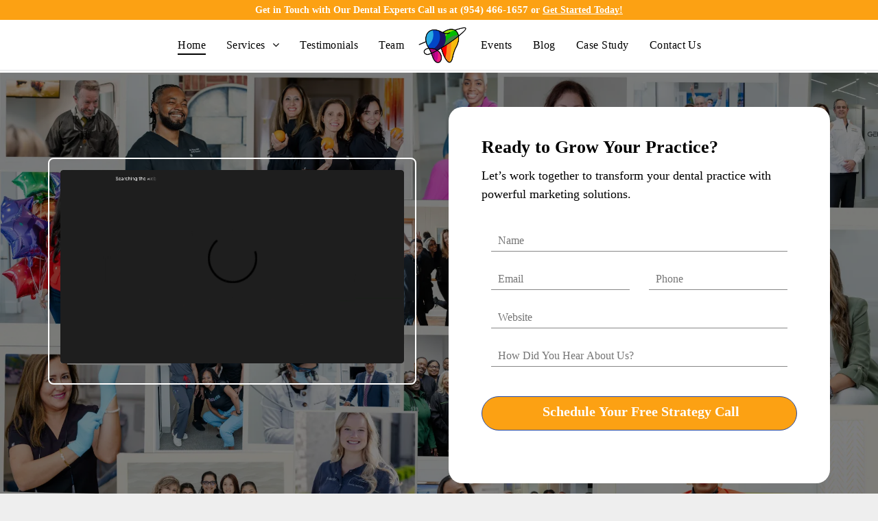

--- FILE ---
content_type: text/html;charset=utf-8
request_url: https://www.digitalfloss.com/
body_size: 60511
content:
<!doctype html >
<html xmlns="http://www.w3.org/1999/xhtml" lang="en"
      class="">
<head>
    <meta charset="utf-8">
    




































<script type="text/javascript">
    window._currentDevice = 'desktop';
    window.Parameters = window.Parameters || {
        HomeUrl: 'https://www.digitalfloss.com/',
        AccountUUID: '5330fd0267fd437e99fd2aa55ccaec7f',
        SystemID: 'US_DIRECT_PRODUCTION',
        SiteAlias: '54cf0fad',
        SiteType: atob('RFVEQU9ORQ=='),
        PublicationDate: 'Fri Jan 16 18:38:17 UTC 2026',
        ExternalUid: null,
        IsSiteMultilingual: false,
        InitialPostAlias: '',
        InitialPostPageUuid: '',
        InitialDynamicItem: '',
        DynamicPageInfo: {
            isDynamicPage: false,
            base64JsonRowData: 'null',
        },
        InitialPageAlias: 'home',
        InitialPageUuid: 'a13f27bcd8124904931ee2b7305b5a31',
        InitialPageId: '41144867',
        InitialEncodedPageAlias: 'aG9tZQ==',
        InitialHeaderUuid: 'a1009ff3dede41b3aa355427855b6b3f',
        CurrentPageUrl: '',
        IsCurrentHomePage: true,
        AllowAjax: false,
        AfterAjaxCommand: null,
        HomeLinkText: 'Back To Home',
        UseGalleryModule: false,
        CurrentThemeName: 'Layout Theme',
        ThemeVersion: '500000',
        DefaultPageAlias: '',
        RemoveDID: true,
        WidgetStyleID: null,
        IsHeaderFixed: false,
        IsHeaderSkinny: false,
        IsBfs: true,
        StorePageAlias: 'null',
        StorePagesUrls: 'e30=',
        IsNewStore: 'false',
        StorePath: '',
        StoreId: 'null',
        StoreVersion: 0,
        StoreBaseUrl: '',
        StoreCleanUrl: true,
        StoreDisableScrolling: true,
        IsStoreSuspended: false,
        HasCustomDomain: true,
        SimpleSite: false,
        showCookieNotification: false,
        cookiesNotificationMarkup: 'null',
        translatedPageUrl: '',
        isFastMigrationSite: false,
        sidebarPosition: 'NA',
        currentLanguage: 'en',
        currentLocale: 'en',
        NavItems: '{}',
        errors: {
            general: 'There was an error connecting to the page.<br/> Make sure you are not offline.',
            password: 'Incorrect name/password combination',
            tryAgain: 'Try again'
        },
        NavigationAreaParams: {
            ShowBackToHomeOnInnerPages: true,
            NavbarSize: 4,
            NavbarLiveHomePage: 'https://www.digitalfloss.com/',
            BlockContainerSelector: '.dmBody',
            NavbarSelector: '#dmNav:has(a)',
            SubNavbarSelector: '#subnav_main'
        },
        hasCustomCode: true,
        planID: '7',
        customTemplateId: 'null',
        siteTemplateId: 'null',
        productId: 'DM_DIRECT',
        disableTracking: false,
        pageType: 'FROM_SCRATCH',
        isRuntimeServer: true,
        isInEditor: false,
        hasNativeStore: false,
        defaultLang: 'en',
        hamburgerMigration: null,
        isFlexSite: false
    };

    window.Parameters.LayoutID = {};
    window.Parameters.LayoutID[window._currentDevice] = 6;
    window.Parameters.LayoutVariationID = {};
    window.Parameters.LayoutVariationID[window._currentDevice] = 5;
</script>





















<!-- Injecting site-wide to the head -->

<meta name="google-site-verification" content="m9KwFLRfgL7Z62iMaEZICae-lpWcxL55jrnDMx15H7o" data-swh-uuid="f75abe5f064d4911b928bcc4dd26f622"/>



<!-- End Injecting site-wide to the head -->

<!-- Inject secured cdn script -->


<!-- ========= Meta Tags ========= -->
<!-- PWA settings -->
<script>
    function toHash(str) {
        var hash = 5381, i = str.length;
        while (i) {
            hash = hash * 33 ^ str.charCodeAt(--i)
        }
        return hash >>> 0
    }
</script>
<script>
    (function (global) {
    //const cacheKey = global.cacheKey;
    const isOffline = 'onLine' in navigator && navigator.onLine === false;
    const hasServiceWorkerSupport = 'serviceWorker' in navigator;
    if (isOffline) {
        console.log('offline mode');
    }
    if (!hasServiceWorkerSupport) {
        console.log('service worker is not supported');
    }
    if (hasServiceWorkerSupport && !isOffline) {
        window.addEventListener('load', function () {
            const serviceWorkerPath = '/runtime-service-worker.js?v=3';
            navigator.serviceWorker
                .register(serviceWorkerPath, { scope: './' })
                .then(
                    function (registration) {
                        // Registration was successful
                        console.log(
                            'ServiceWorker registration successful with scope: ',
                            registration.scope
                        );
                    },
                    function (err) {
                        // registration failed :(
                        console.log('ServiceWorker registration failed: ', err);
                    }
                )
                .catch(function (err) {
                    console.log(err);
                });
        });

        // helper function to refresh the page
        var refreshPage = (function () {
            var refreshing;
            return function () {
                if (refreshing) return;
                // prevent multiple refreshes
                var refreshkey = 'refreshed' + location.href;
                var prevRefresh = localStorage.getItem(refreshkey);
                if (prevRefresh) {
                    localStorage.removeItem(refreshkey);
                    if (Date.now() - prevRefresh < 30000) {
                        return; // dont go into a refresh loop
                    }
                }
                refreshing = true;
                localStorage.setItem(refreshkey, Date.now());
                console.log('refereshing page');
                window.location.reload();
            };
        })();

        function messageServiceWorker(data) {
            return new Promise(function (resolve, reject) {
                if (navigator.serviceWorker.controller) {
                    var worker = navigator.serviceWorker.controller;
                    var messageChannel = new MessageChannel();
                    messageChannel.port1.onmessage = replyHandler;
                    worker.postMessage(data, [messageChannel.port2]);
                    function replyHandler(event) {
                        resolve(event.data);
                    }
                } else {
                    resolve();
                }
            });
        }
    }
})(window);
</script>
<!-- Add manifest -->
<!-- End PWA settings -->



<link rel="canonical" href="https://www.digitalfloss.com/">

<meta id="view" name="viewport" content="initial-scale=1, minimum-scale=1, maximum-scale=5, viewport-fit=cover">
<meta name="apple-mobile-web-app-capable" content="yes">

<!--Add favorites icons-->

<link rel="icon" type="image/x-icon" href="https://irp.cdn-website.com/54cf0fad/site_favicon_16_1758506057270.ico"/>

<!-- End favorite icons -->
<link rel="preconnect" href="https://lirp.cdn-website.com/"/>



<!-- render the required CSS and JS in the head section -->
<script id='d-js-dmapi'>
    window.SystemID = 'US_DIRECT_PRODUCTION';

    if (!window.dmAPI) {
        window.dmAPI = {
            registerExternalRuntimeComponent: function () {
            },
            getCurrentDeviceType: function () {
                return window._currentDevice;
            },
            runOnReady: (ns, fn) => {
                const safeFn = dmAPI.toSafeFn(fn);
                ns = ns || 'global_' + Math.random().toString(36).slice(2, 11);
                const eventName = 'afterAjax.' + ns;

                if (document.readyState === 'complete') {
                    $.DM.events.off(eventName).on(eventName, safeFn);
                    setTimeout(function () {
                        safeFn({
                            isAjax: false,
                        });
                    }, 0);
                } else {
                    window?.waitForDeferred?.('dmAjax', () => {
                        $.DM.events.off(eventName).on(eventName, safeFn);
                        safeFn({
                            isAjax: false,
                        });
                    });
                }
            },
            toSafeFn: (fn) => {
                if (fn?.safe) {
                    return fn;
                }
                const safeFn = function (...args) {
                    try {
                        return fn?.apply(null, args);
                    } catch (e) {
                        console.log('function failed ' + e.message);
                    }
                };
                safeFn.safe = true;
                return safeFn;
            }
        };
    }

    if (!window.requestIdleCallback) {
        window.requestIdleCallback = function (fn) {
            setTimeout(fn, 0);
        }
    }
</script>

<!-- loadCSS function header.jsp-->






<script id="d-js-load-css">
/**
 * There are a few <link> tags with CSS resource in them that are preloaded in the page
 * in each of those there is a "onload" handler which invokes the loadCSS callback
 * defined here.
 * We are monitoring 3 main CSS files - the runtime, the global and the page.
 * When each load we check to see if we can append them all in a batch. If threre
 * is no page css (which may happen on inner pages) then we do not wait for it
 */
(function () {
  let cssLinks = {};
  function loadCssLink(link) {
    link.onload = null;
    link.rel = "stylesheet";
    link.type = "text/css";
  }
  
    function checkCss() {
      const pageCssLink = document.querySelector("[id*='CssLink']");
      const widgetCssLink = document.querySelector("[id*='widgetCSS']");

        if (cssLinks && cssLinks.runtime && cssLinks.global && (!pageCssLink || cssLinks.page) && (!widgetCssLink || cssLinks.widget)) {
            const storedRuntimeCssLink = cssLinks.runtime;
            const storedPageCssLink = cssLinks.page;
            const storedGlobalCssLink = cssLinks.global;
            const storedWidgetCssLink = cssLinks.widget;

            storedGlobalCssLink.disabled = true;
            loadCssLink(storedGlobalCssLink);

            if (storedPageCssLink) {
                storedPageCssLink.disabled = true;
                loadCssLink(storedPageCssLink);
            }

            if(storedWidgetCssLink) {
                storedWidgetCssLink.disabled = true;
                loadCssLink(storedWidgetCssLink);
            }

            storedRuntimeCssLink.disabled = true;
            loadCssLink(storedRuntimeCssLink);

            requestAnimationFrame(() => {
                setTimeout(() => {
                    storedRuntimeCssLink.disabled = false;
                    storedGlobalCssLink.disabled = false;
                    if (storedPageCssLink) {
                      storedPageCssLink.disabled = false;
                    }
                    if (storedWidgetCssLink) {
                      storedWidgetCssLink.disabled = false;
                    }
                    // (SUP-4179) Clear the accumulated cssLinks only when we're
                    // sure that the document has finished loading and the document 
                    // has been parsed.
                    if(document.readyState === 'interactive') {
                      cssLinks = null;
                    }
                }, 0);
            });
        }
    }
  

  function loadCSS(link) {
    try {
      var urlParams = new URLSearchParams(window.location.search);
      var noCSS = !!urlParams.get("nocss");
      var cssTimeout = urlParams.get("cssTimeout") || 0;

      if (noCSS) {
        return;
      }
      if (link.href && link.href.includes("d-css-runtime")) {
        cssLinks.runtime = link;
        checkCss();
      } else if (link.id === "siteGlobalCss") {
        cssLinks.global = link;
        checkCss();
      } 
      
      else if (link.id && link.id.includes("CssLink")) {
        cssLinks.page = link;
        checkCss();
      } else if (link.id && link.id.includes("widgetCSS")) {
        cssLinks.widget = link;
        checkCss();
      }
      
      else {
        requestIdleCallback(function () {
          window.setTimeout(function () {
            loadCssLink(link);
          }, parseInt(cssTimeout, 10));
        });
      }
    } catch (e) {
      throw e
    }
  }
  window.loadCSS = window.loadCSS || loadCSS;
})();
</script>



<script data-role="deferred-init" type="text/javascript">
    /* usage: window.getDeferred(<deferred name>).resolve() or window.getDeferred(<deferred name>).promise.then(...)*/
    function Def() {
        this.promise = new Promise((function (a, b) {
            this.resolve = a, this.reject = b
        }).bind(this))
    }

    const defs = {};
    window.getDeferred = function (a) {
        return null == defs[a] && (defs[a] = new Def), defs[a]
    }
    window.waitForDeferred = function (b, a, c) {
        let d = window?.getDeferred?.(b);
        d
            ? d.promise.then(a)
            : c && ["complete", "interactive"].includes(document.readyState)
                ? setTimeout(a, 1)
                : c
                    ? document.addEventListener("DOMContentLoaded", a)
                    : console.error(`Deferred  does not exist`);
    };
</script>
<style id="forceCssIncludes">
    /* This file is auto-generated from a `scss` file with the same name */

.videobgwrapper{overflow:hidden;position:absolute;z-index:0;width:100%;height:100%;top:0;left:0;pointer-events:none;border-radius:inherit}.videobgframe{position:absolute;width:101%;height:100%;top:50%;left:50%;transform:translateY(-50%) translateX(-50%);object-fit:fill}#dm video.videobgframe{margin:0}@media (max-width:767px){.dmRoot .dmPhotoGallery.newPhotoGallery:not(.photo-gallery-done){min-height:80vh}}@media (min-width:1025px){.dmRoot .dmPhotoGallery.newPhotoGallery:not(.photo-gallery-done){min-height:45vh}}@media (min-width:768px) and (max-width:1024px){.responsiveTablet .dmPhotoGallery.newPhotoGallery:not(.photo-gallery-done){min-height:45vh}}#dm [data-show-on-page-only]{display:none!important}#dmRoot div.stickyHeaderFix div.site_content{margin-top:0!important}#dmRoot div.stickyHeaderFix div.hamburger-header-container{position:relative}
    

</style>
<style id="cssVariables" type="text/css">
    :root {
  --color_1: rgba(35,74,167,1);
  --color_10: rgba(0,0,0,0);
  --color_11: rgba(0, 48, 249, 1);
  --color_12: rgba(208, 12, 12, 1);
  --color_2: rgba(0, 0, 0, 1);
  --color_3: rgba(0,0,0,1);
  --color_4: rgba(62,164,38,1);
  --color_5: rgba(255, 255, 255, 1);
  --color_6: rgba(62, 164, 38, 1);
  --color_7: rgba(252,161,19,1);
  --color_8: rgba(178, 7, 111, 1);
  --color_9: rgba(135, 135, 135, 1);
}
</style>


<style id="hideAnimFix">
  .dmDesktopBody:not(.editGrid) [data-anim-desktop]:not([data-anim-desktop='none']), .dmDesktopBody:not(.editGrid) [data-anim-extended] {
    visibility: hidden;
  }

  .dmDesktopBody:not(.editGrid) .dmNewParagraph[data-anim-desktop]:not([data-anim-desktop='none']), .dmDesktopBody:not(.editGrid) .dmNewParagraph[data-anim-extended] {
    visibility: hidden !important;
  }


  #dmRoot:not(.editGrid) .flex-element [data-anim-extended] {
    visibility: hidden;
  }

</style>



<style id="criticalCss">
    @charset "UTF-8";.clearfix:after,.dmDesktopBody:not(.editGrid) [data-anim-desktop]:not([data-anim-desktop=none]),.dmDesktopBody:not(.editGrid) [data-anim-extended],:not(.runtime-module-container) .layout-drawer,:not(.runtime-module-container) .layout-drawer-hamburger,:not(.runtime-module-container) .layout-drawer-overlay{visibility:hidden}:root{--color_1:rgba(35,74,167,1);--color_10:rgba(0,0,0,0);--color_11:rgba(0, 48, 249, 1);--color_12:rgba(208, 12, 12, 1);--color_2:rgba(0, 0, 0, 1);--color_3:rgba(0,0,0,1);--color_4:rgba(62,164,38,1);--color_5:rgba(255, 255, 255, 1);--color_6:rgba(62, 164, 38, 1);--color_7:rgba(252,161,19,1);--color_8:rgba(178, 7, 111, 1);--color_9:rgba(135, 135, 135, 1)}.dmInner{min-height:100vh!important;position:relative;min-width:768px!important}.dmPopup,.dmPopupMask{position:fixed;left:0}.safariFix:not(.dmDudaonePreviewBody):not(.dmEditorBody):not(.popupNavActive) .dmInner{min-height:initial!important}[dmtemplateid*=amburger] .dmLayoutWrapper{overflow:hidden}.clearfix:after{clear:both;line-height:0;height:0}.clearfix:after,.clearfix:before{content:" ";display:table}.clearfix{display:inline-block}#dm .dmWidget .icon{font-size:26px}body.dmRoot #dm .dmOuter .dmInner .dmWidget .icon.hasFontIcon{height:26px;margin-top:-13px;line-height:normal;text-align:center;background-image:none}#dm .dmBody div.u_1714902484,.dmRoot .hasFontIcon,.u_1265422120,.u_1325423116,.u_1444624468,.u_1634752663,.u_1856146127,.u_1903339821,.u_1937046789,.u_1982661016{background-image:none!important}.dmPopupMask{margin:0;display:none;width:10px;z-index:1000000999;top:0}#dmRoot .dmPopup,.dmPopup,.dmPopupClose:before,[data-display-type=block]{display:block}.dmPopup{text-align:left;top:10px;width:93%;z-index:1000009999!important;box-sizing:border-box;background:#f5f5f5;overflow-y:auto;height:100%}.dmPopup .dmPopupTitle{text-align:left;font:700 19px Helvetica,Arial;margin:20px 20px 35px;color:#999}#dmPopup{opacity:0}.dmPopupClose,.dmPopupClose:before{position:absolute;visibility:visible}.dmPopupClose{border-radius:25px;width:27px;height:27px;z-index:1;background-color:rgba(255,255,255,.4);top:12px;right:12px}.dmPopupClose:before{font-size:20px;color:#000;top:3px;right:3px}.youtubeExt{width:640px;height:360px}.innerYoutubeExt{width:100%;height:100%;position:relative;padding-top:30px;padding-bottom:56.25%;overflow:hidden}.youtube-padding-fix .innerYoutubeExt{padding-bottom:0}.dmRespRow.fullBleedMode>.dmRespColsWrapper{width:100%!important;max-width:100%!important}.dmRespRow.fullBleedMode{padding-left:0!important;padding-right:0!important}#dm .dmRespRow .dmRespColsWrapper{display:flex}#dm .hasBackgroundOverlay:not(.dmPopupPage):not(.layout-drawer){position:relative!important}#dm .hasBackgroundOverlay:not(.hasExtraLayerOverlay):before{display:block!important;position:absolute!important;top:0!important;left:0!important;width:100%!important;height:100%!important;content:" "!important;border-radius:inherit}#dm .dmInner .dmWidget.align-center,.align-center{margin-left:auto;margin-right:auto}.text-align-center{text-align:center}body.fix-mobile-scrolling{overflow:initial}#dmRoot{text-decoration-skip-ink:none}.dmform-title{padding-right:15px;padding-left:15px}.flex-widgets-container{display:none}@media (min-width:1025px){#dmRoot.responsiveTablet #dm #dmStyle_outerContainer #dmStyle_innerContainer .showOnMedium,#dmRoot.responsiveTablet #dm .dmInner .hide-for-large{display:none!important}#dmRoot.responsiveTablet #dm [data-responsive-name=ResponsiveDesktopTopTabletHamburger] .site_content{margin-top:0!important}:root{--btn-text-font-size:14px}}@media (max-width:767px){#dmRoot.responsiveTablet #dm #dmStyle_outerContainer #dmStyle_innerContainer #hamburger-header-container~#stickyHeaderSpacer,#dmRoot.responsiveTablet #dm #dmStyle_outerContainer #dmStyle_innerContainer .showOnLarge,#dmRoot.responsiveTablet #dm .dmInner .hide-for-small{display:none!important}}@media (min-width:768px) and (max-width:1024px){#dmRoot.responsiveTablet #dm #dmStyle_outerContainer #dmStyle_innerContainer #hamburger-header-container~#stickyHeaderSpacer,#dmRoot.responsiveTablet #dm #dmStyle_outerContainer #dmStyle_innerContainer .showOnLarge,#dmRoot.responsiveTablet #dm .dmInner .hide-for-medium,[data-hidden-on-tablet]{display:none!important}:root{--btn-text-font-size:14px}}@media (min-width:1025px) and (max-width:1399px){[data-hidden-on-desktop]{display:none!important}}body{-webkit-overflow-scrolling:touch}:not(.runtime-module-container) .layout-drawer{position:fixed;transform:translate(-100%,-100%)}:not(.runtime-module-container) .layout-drawer[data-origin=side-reverse]{transform:translate(100%,0)}:not(.runtime-module-container) .layout-drawer-overlay{opacity:0}.runtime-module-container{width:100%}.runtime-module-container[dmtemplateid*=amburger] #site_content,.runtime-module-container[dmtemplateid*=amburger] .dmInner{position:static}.runtime-module-container[dmtemplateid*=amburger] #site_content .site_content{position:relative}.runtime-module-container[dmtemplateid*=amburger] .dmLayoutWrapper{background-color:transparent}.runtime-module-container .hamburger-header-container{position:fixed;z-index:2;top:0;left:0;width:100%}.runtime-module-container .hamburger-header-container .hamburger-header{min-height:43px}.runtime-module-container .layout-drawer,.runtime-module-container .layout-drawer-hamburger,.runtime-module-container .layout-drawer-overlay{visibility:visible}.runtime-module-container[dmtemplateid*=amburger] .site_content{margin-top:59px}.runtime-module-container .layout-drawer,.runtime-module-container .layout-drawer-overlay{height:100%;position:fixed;top:0;left:0}.runtime-module-container .layout-drawer{background-color:#fff;width:75vw;transform:translate(-100%,0);overflow:auto;-webkit-overflow-scrolling:auto;z-index:13;display:flex;flex-direction:column}.runtime-module-container .layout-drawer .dmRespRow:not(.dmPlaceHolderRespRow) .dmRespColsWrapper .dmRespCol:not(.content-removed):only-child:empty{min-height:0}.runtime-module-container .layout-drawer[data-origin=side-reverse]{transform:translate(100%,0);left:auto;right:0}.runtime-module-container .layout-drawer-overlay{width:100vw;background-color:rgba(0,0,0,.4);opacity:0;z-index:6}body:not([data-flex-site]) .layout-drawer .dmRespRow:not(:first-of-type):not(:last-of-type){flex:1 1 auto}.layout-drawer-hamburger{background:0 0;-webkit-appearance:none;appearance:none;position:fixed;left:18px;margin-left:env(safe-area-inset-left);padding:17px 11px;z-index:14;width:52px;height:52px;color:#787878;display:flex;flex-direction:column;border:0;justify-content:space-between;align-items:stretch;top:18px;border-radius:0}.layout-drawer-hamburger:not(:focus){outline:unset}.layout-drawer-hamburger .hamburger__slice{display:block;height:0;width:100%;border:1px solid currentColor;transform-origin:center}@media (max-width:767px){.layout-drawer-hamburger{background:0 0;-webkit-appearance:none;appearance:none;position:fixed;left:10px;margin-left:env(safe-area-inset-left);padding:13px 9px;z-index:14;width:40px;height:40px;color:#787878;display:flex;flex-direction:column;border:0;justify-content:space-between;align-items:stretch;top:10px;border-radius:0}.layout-drawer-hamburger:not(:focus){outline:unset}.layout-drawer-hamburger .hamburger__slice{display:block;height:0;width:100%;border:1px solid currentColor;transform-origin:center}}.hamburger-reverse .layout-drawer-hamburger{left:auto;right:10px;margin-right:env(safe-area-inset-right)}#dm-outer-wrapper #hamburger-header-container #hamburger-header .dmRespCol{display:flex;flex-direction:column;justify-content:center}img,video{display:inline-block}nav{display:block}html{font-family:Source Sans Pro;-webkit-text-size-adjust:100%;-ms-text-size-adjust:100%}h1{font-size:2em;margin:.67em 0}strong{font-weight:700}img{border:0;max-width:100%;-ms-interpolation-mode:bicubic}svg:not(:root){overflow:hidden}button,input{font-family:inherit;font-size:100%;margin:0;line-height:normal}button{text-transform:none}button,input[type=submit]{-webkit-appearance:button}button::-moz-focus-inner,input::-moz-focus-inner{border:0;padding:0}*,:after,:before{box-sizing:border-box}.dmRespDesignRow,.dmRespRow{padding-top:15px;padding-bottom:15px}.dmRespDesignRow:after,.dmRespDesignRow:before,.dmRespRow .dmRespRow:after,.dmRespRow .dmRespRow:before,.dmRespRow:after,.dmRespRow:before{content:" ";display:table}.dmRespDesignRow:after,.dmRespRow .dmRespRow:after,.dmRespRow:after{clear:both}.dmRespDesignRow,.dmRespRow,.dmRespRow .dmRespColsWrapper{max-width:960px;position:relative;margin:0 auto;width:100%}@media screen and (min-width:1200px){.rows-1200 .dmRespDesignRow,.rows-1200 .dmRespRow:not(.fullBleedMode) .dmRespColsWrapper{max-width:1200px}}.dmRespDesignRow .dmRespDesignCol,.dmRespRow .dmRespCol{position:relative;width:100%;display:inline-block;vertical-align:top;float:left}.dmRespRow .dmRespCol>*{max-width:100%}.dmRespRow .dmRespRow{width:auto;margin-top:0;margin-bottom:0;max-width:none}.dmDesktopBody .dmRespRow .large-3{position:relative;width:25%}.dmDesktopBody .dmRespRow .large-5{position:relative;width:41.66667%}.dmDesktopBody .dmRespDesignRow .large-6,.dmDesktopBody .dmRespRow .large-6{position:relative;width:50%}.dmDesktopBody .dmRespRow .large-7{position:relative;width:58.33333%}.dmDesktopBody .dmRespRow .large-9{position:relative;width:75%}.dmDesktopBody .dmRespDesignRow .large-12,.dmDesktopBody .dmRespRow .large-12{position:relative;width:100%}[class*=" dm-common-icons-"]{speak:none;font-style:normal;font-weight:400;font-variant:normal;text-transform:none;line-height:1;-webkit-font-smoothing:antialiased;-moz-osx-font-smoothing:grayscale;font-family:dm-common-icons!important}.dm-common-icons-close:before{content:"\e901"}#dm div.dmContent [class*=" icon-"],[class*=" icon-"]{font-family:FontAwesome!important;font-weight:400;font-style:normal;text-decoration:inherit;-webkit-font-smoothing:antialiased}[class*=" icon-"]:before{text-decoration:none;display:inline-block;speak:none}a [class*=" icon-"]{display:inline}[class*=" icon-"]{display:inline;width:auto;height:auto;line-height:normal;vertical-align:baseline;background-image:none;background-position:0 0;background-repeat:repeat;margin-top:0}.icon-star:before{content:"\f005"}.icon-calendar:before{content:"\f073"}.icon-lightbulb:before{content:"\f0eb"}.icon-angle-left:before{content:"\f104"}.icon-angle-right:before{content:"\f105"}.icon-angle-down:before{content:"\f107"}.animated{-webkit-animation-duration:1s;animation-duration:1s;-webkit-animation-fill-mode:both;animation-fill-mode:both}#dm .dmRespRow .dmRespCol>.dmWidget{overflow:initial}@media (min-width:768px){.hamburger-reverse .layout-drawer-hamburger{right:18px}#dm .dmRespRow .dmRespCol>.dmWidget{width:280px;max-width:100%}}@media (max-width:767px){#dm .dmInner .dmWidget{width:100%}}#dm .dmInner .dmWidget:not(.displayNone){display:inline-block}#dm .dmInner .dmWidget:not(.flexButton):not(.displayNone)[data-display-type=block]{display:block}#dm .dmInner .dmWidget{text-decoration:none;margin:10px 0;clear:both;position:relative;text-align:center;line-height:22px;box-shadow:none;background-image:none;padding:0;height:auto;border-style:solid;white-space:nowrap}#dm .dmInner .dmWidget:after{content:"";display:inline-block;height:100%;vertical-align:middle;width:0;margin-right:-.25em}.dmWidget.R{float:right}#dm .dmInner .dmWidget input{width:98%;margin:auto;font-size:1.125em;padding:10px!important;background-color:transparent}#dm .dmInner .dmWidget .iconBg{position:absolute;left:0;width:50px;top:50%;margin-top:-13px}#dm .dmWidget .text{display:inline-block;vertical-align:middle;font-size:1.125em;line-height:normal;white-space:normal;padding:10px 7px;max-width:98%}html:not(.ios-preview) #dm .hasStickyHeader .dmInner div.dmHeaderContainer{position:fixed!important;z-index:101;width:100%;min-width:768px}#dm .dmformsubmit input[type=submit]{text-align:inherit}#dm div.dmInner .dmform[data-layout=layout-3] .dmforminput{margin-top:20px}#dm div.dmInner .dmform[data-layout=layout-3] .dmforminput>:not(label):not(div):not(small):not(.frc-banner){background:0;border:0;border-radius:0;-webkit-appearance:none;border-bottom:1px solid;height:30px}#dm div.dmInner .dmform .dmforminput label[hide=true]{display:none}.dmform.required-asterisk .required>label::after{content:"*";display:inline-block;margin-inline-start:5px;color:#f11111}.dmform .dmforminput label{display:block;overflow:hidden;text-overflow:ellipsis}.dmform .dmWidgetClear{clear:both;display:block}#dmRoot.dmLargeBody #dm .dmWidget.dmformsubmit{max-width:100%;padding:0}.dmLargeBody #dm .large-6 .dmformsubmit.dmWidget{width:200px}.dmLargeBody #dm .large-12 .dmformsubmit.dmformsubmit{width:280px}#dm .dmform:has(.spacing-container) .dmform-wrapper{overflow:hidden}#dm .dmform:has(.spacing-container) .dmform-title.dmwidget-title{padding-inline:0;margin-block-start:0}#dm .dmform:has(.spacing-container) .spacing-container{margin:-7.5px;border:1px solid transparent;overflow:hidden}#dm .dmform:has(.spacing-container) .spacing-container .dmforminput{margin-top:0;padding:7.5px}#dm .dmform:has(.spacing-container) form.dmRespDesignRow{padding:0}#dm .dmform:has(.spacing-container) form.dmRespDesignRow .dmformsubmit{margin:0;margin-block-start:20px}.graphicWidget{width:200px;height:200px;margin:10px auto;text-align:center}.graphicWidget svg.svg{width:100%;height:100%;color:#000;fill:#000}.dmNewParagraph[data-version]{line-height:initial}.dmNewParagraph[data-version] .text-align-left{text-align:left!important}.dmNewParagraph[data-version] .text-align-center{text-align:center!important}.dmNewParagraph[data-version] [class*=size-]{width:auto!important;height:auto!important}.dmNewParagraph[data-version] h1,.dmNewParagraph[data-version] h2,.dmNewParagraph[data-version] h4,.dmNewParagraph[data-version] p{margin-top:0;margin-bottom:0}.dmNewParagraph[data-version] a{vertical-align:initial}@media (max-width:767px){.dmRoot .dmNewParagraph[data-version] .m-text-align-center{text-align:center!important}}.dmHeader,.dmPhotoGallery.newPhotoGallery .photoGalleryThumbs .caption-container .caption-inner,.dmPhotoGalleryHolder,.imageWidget a{text-align:center}.inlineBindingLink{color:inherit!important;text-decoration:inherit!important}.dmPhotoGallery .image-container{position:relative}#dm .dmPhotoGallery.newPhotoGallery .photoGalleryThumbs{list-style:none;position:relative}#dm .dmPhotoGallery.newPhotoGallery.captionAlignment-bottom_center .photoGalleryThumbs .caption-container .caption-inner:not(:has(>.caption-link)){justify-content:flex-end;align-items:center}#dm .dmPhotoGallery.newPhotoGallery.captionAlignment-bottom_center .photoGalleryThumbs .caption-container .caption-inner .caption-button{margin:10px auto}#dm .dmPhotoGallery.newPhotoGallery .photoGalleryThumbs .caption-container .caption-inner{align-items:center}#dm .dmPhotoGallery.newPhotoGallery .dmPhotoGalleryHolder{width:100%;padding:0;display:none}#dm .dmPhotoGallery.newPhotoGallery .photogallery-row{display:flex}#dm .dmPhotoGallery.newPhotoGallery .photogallery-row.photogallery-hidden-row{display:none}#dm .dmPhotoGallery.newPhotoGallery .layout-container .photogallery-column{display:flex;flex-direction:column;padding:0;width:100%;margin:0}#dm .dmPhotoGallery.newPhotoGallery .layout-container .photogallery-column.column-4{width:25%}#dm .dmPhotoGallery.newPhotoGallery .layout-container .photogallery-column .photoGalleryThumbs{position:relative;overflow:hidden}#dm .dmPhotoGallery.newPhotoGallery .layout-container .photogallery-column .photoGalleryThumbs .image-container{width:100%;overflow:hidden;background:url(https://dd-cdn.multiscreensite.com/runtime-img/galleryLoader.gif) center no-repeat}#dm .dmPhotoGallery.newPhotoGallery .layout-container .photogallery-column .photoGalleryThumbs .image-container.revealed{background:0}#dm .dmPhotoGallery.newPhotoGallery .layout-container .photogallery-column .photoGalleryThumbs .image-container a{display:flex;flex-direction:column;background-size:cover;padding-top:100%}#dm .dmPhotoGallery.newPhotoGallery .layout-container .photogallery-column .photoGalleryThumbs .image-container a img{display:none!important}#dm .dmPhotoGallery.newPhotoGallery .layout-container .photogallery-column .photoGalleryThumbs.vertical-height .image-container a{padding-top:200%}#dm .dmPhotoGallery.newPhotoGallery .photoGalleryThumbs .thumbnailInnerWrapper{overflow:hidden;transform:translateZ(0)}#dm .dmPhotoGallery.newPhotoGallery .photoGalleryThumbs .image-container{overflow:hidden}#dm .dmPhotoGallery.newPhotoGallery .photoGalleryThumbs .image-container a{background-repeat:no-repeat;background-position:center}#dm .dmPhotoGallery.newPhotoGallery .photoGalleryThumbs .caption-container .caption-inner{display:flex;flex-direction:column;justify-content:center;position:relative;overflow:hidden;z-index:1;background-color:rgba(255,255,255,.9);color:#333;padding:15px;height:100%;box-sizing:border-box}.imageWidget img[width][height],img[width][height]{height:auto}#dm .dmPhotoGallery.newPhotoGallery .photoGalleryThumbs .caption-container .caption-inner .caption-button{margin:10px auto;max-width:100%}#dm .dmPhotoGallery.newPhotoGallery .photoGalleryThumbs .caption-container .caption-inner .caption-button .text{padding:10px 20px!important}#dm .dmPhotoGallery.newPhotoGallery.text-layout-fixed .photoGalleryThumbs .caption-container{position:absolute;left:0;right:0;top:0;bottom:0;margin:auto}#dm .dmPhotoGallery.newPhotoGallery.text-layout-fixed .photoGalleryThumbs .caption-container .caption-inner{background-color:rgba(255,255,255,.5)}#dm .dmPhotoGallery.newPhotoGallery[data-image-hover-effect=zoomout] .photoGalleryThumbs .image-container{-webkit-mask-image:-webkit-radial-gradient(#fff,#000)}#dm .dmPhotoGallery.newPhotoGallery[data-link-gallery=true] .image-container a.has-link{z-index:1px}.imageWidget{position:relative}.imageWidget a{font-style:italic}#dm [data-element-type=dYouTubeId] video{margin:0;width:100%;height:100%}[data-video-uploaded=true] .innerYoutubeExt{padding-top:0}*{border:0 solid #333;scrollbar-arrow-color:#fff;scrollbar-track-color:#f2f2f2;scrollbar-face-color:silver;scrollbar-highlight-color:silver;scrollbar-3dlight-color:silver;scrollbar-shadow-color:silver;scrollbar-darkshadow-color:silver;scrollbar-width:12px}div.dmInner .dmformsubmit input[type=submit]{height:auto!important}body{width:100%;overflow:hidden;-webkit-text-size-adjust:100%!important;-ms-text-size-adjust:100%!important;background-color:#eee}A IMG{border:0}h1,h2,h3,h4,ul{margin-left:0;margin-right:0}#dm video{max-width:100%!important;display:block;margin:10px auto}.dmInner *{-webkit-font-smoothing:antialiased}.clearfix,a,img,li,ul{vertical-align:top}#site_content{position:relative}.dmOuter{word-wrap:break-word}.dmInner{font-size:16px;background:#fff;color:#666}.dmDesktopBody .dmInner{min-width:960px}.dmInner a{color:#463939;outline:0;vertical-align:inherit}.dmInner ul:not(.defaultList){padding:0}.dmHeader{max-width:100%;background:#68ccd1;color:#666;position:relative;width:100%}DIV.dmBody{padding:0;clear:both}.dmContent{margin:0;padding:0}#site_content ul:not(.defaultList){-webkit-padding-start:0;-moz-padding-start:0;list-style-position:inside}.dmRespRowsWrapper{max-width:960px;margin:0 auto}.dmLargeBody .imageWidget:not(.displayNone){display:inline-block;max-width:100%}#dm .dmRespColsWrapper{display:block}.imageWidget:not(.displayNone) img{width:100%}h3{font-weight:400;font-size:23px}.dmNewParagraph{text-align:left;margin:8px 0;padding:2px 0}.dmLargeBody .dmRespRowsWrapper>.dmRespRow .dmRespCol,.dmLargeBody .fHeader .dmRespRow .dmRespCol{padding-left:.75%;padding-right:.75%}.dmLargeBody .dmRespRowsWrapper>.dmRespRow .dmRespCol:first-child,.dmLargeBody .fHeader .dmRespRow .dmRespCol:first-child{padding-left:0;padding-right:1.5%}.dmLargeBody .dmRespRowsWrapper>.dmRespRow .dmRespCol:last-child,.dmLargeBody .fHeader .dmRespRow .dmRespCol:last-child{padding-right:0;padding-left:1.5%}.dmLargeBody .dmRespRowsWrapper>.dmRespRow .dmRespCol:only-child,.dmLargeBody .fHeader .dmRespRow .dmRespCol:only-child{padding-left:0;padding-right:0}.dmLinksMenu>ul{display:block;margin:0;font-size:inherit}.dmStandardDesktop{display:block;margin:0 auto}#dmFirstContainer .dmRespRowsWrapper:after,#dmFirstContainer .dmRespRowsWrapper:before{content:"";display:table}#dm h3.dmwidget-title[hide=true]{display:none}.dmform{clear:both}#dm .dmwidget-title{margin:10px 0;font-size:23px;text-shadow:none;text-align:left;text-transform:capitalize;overflow:hidden;white-space:nowrap;text-overflow:ellipsis;word-wrap:normal}div.dmInner input[type=email],div.dmInner input[type=tel],div.dmInner input[type=text]{font-size:16px;background-color:rgba(102,102,102,.15);border:2px solid #fff;width:100%;margin:3px 0;height:40px;padding:0 10px}div.dmInner input[type=submit]{margin:5px auto;width:100%;border-radius:5px;-webkit-border-radius:5px;-moz-border-radius:5px;height:30px!important;color:#f7f7f7;box-sizing:border-box;-moz-box-sizing:border-box;-webkit-box-sizing:border-box;font-size:16px;border:0;outline:0}#dm .dmform .dmformsubmit{margin:20px 15px}.dmforminput{text-align:left;margin-top:10px;padding-left:.9375em;padding-right:.9375em}.youtubeExt{margin-top:10px;margin-bottom:10px;max-width:100%}.dmPhotoGalleryHolder{font-size:medium!important;margin:0;list-style:none}#dm .dmPhotoGallery .dmPhotoGalleryHolder{width:100%;padding:0}.dmLargeBody #dm .dmRespRow .dmRespCol.large-6 .dmform-wrapper .dmformsubmit{min-width:200px;width:auto}.dmLargeBody #dm .dmRespRow .dmRespCol.large-12 .dmform-wrapper .dmformsubmit{min-width:280px;width:auto}#dm div.dmRespCol>*{line-height:normal}#dm .main-navigation.unifiednav .unifiednav__container[data-depth]{background-color:transparent}.main-navigation.unifiednav{-js-display:flex;display:flex;justify-content:flex-start;align-items:stretch;overflow:visible}.main-navigation.unifiednav ul{list-style:none;padding:0;margin:0;font-size:1rem}.main-navigation.unifiednav .unifiednav__container{-js-display:flex;display:flex;justify-content:flex-start;list-style:none}.main-navigation.unifiednav .unifiednav__container>.unifiednav__item-wrap{-js-display:flex;display:flex;justify-content:flex-start;position:relative;font-weight:400}.main-navigation.unifiednav .unifiednav__container:not([data-depth])>.unifiednav__item-wrap::after,.main-navigation.unifiednav .unifiednav__container:not([data-depth])>.unifiednav__item-wrap::before{content:'';align-self:center;font-weight:700}.main-navigation.unifiednav .unifiednav__container>.unifiednav__item-wrap>.unifiednav__item{-js-display:flex;display:flex;justify-content:flex-start;align-items:center;flex-direction:row;color:inherit;text-decoration:none;position:relative;padding:12px 15px;margin:0;font-weight:inherit;letter-spacing:.03em}.main-navigation.unifiednav .unifiednav__container:not([data-depth])>.unifiednav__item-wrap>.unifiednav__item{padding:0 15px}.main-navigation.unifiednav .unifiednav__container>.unifiednav__item-wrap>.unifiednav__item .nav-item-text{white-space:nowrap}.main-navigation.unifiednav .unifiednav__container:not([data-depth])>.unifiednav__item-wrap>.unifiednav__item .nav-item-text::after,.main-navigation.unifiednav .unifiednav__container:not([data-depth])>.unifiednav__item-wrap>.unifiednav__item .nav-item-text::before{content:'';width:100%;height:0;border:0 solid transparent;border-top-color:currentColor;display:block;opacity:0}.main-navigation.unifiednav .unifiednav__container:not([data-depth])>.unifiednav__item-wrap>.unifiednav__item.dmNavItemSelected .nav-item-text::after,.main-navigation.unifiednav .unifiednav__container:not([data-depth])>.unifiednav__item-wrap>.unifiednav__item.dmNavItemSelected .nav-item-text::before{opacity:1}.main-navigation.unifiednav.effect-bottom{padding:calc(12px - .2em - 2px) 15px}.main-navigation.unifiednav.effect-bottom .unifiednav__container:not([data-depth])>.unifiednav__item-wrap>.unifiednav__item .nav-item-text::after,.main-navigation.unifiednav.effect-bottom .unifiednav__container:not([data-depth])>.unifiednav__item-wrap>.unifiednav__item .nav-item-text::before{transform:scaleX(0);border-top-width:2px}.main-navigation.unifiednav.effect-bottom .unifiednav__container:not([data-depth])>.unifiednav__item-wrap>.unifiednav__item .nav-item-text::after{margin-top:.2em}.main-navigation.unifiednav.effect-bottom .unifiednav__container:not([data-depth])>.unifiednav__item-wrap>.unifiednav__item .nav-item-text::before{margin-bottom:.2em;border-top-color:transparent}.main-navigation.unifiednav.effect-bottom .unifiednav__container:not([data-depth])>.unifiednav__item-wrap>.unifiednav__item.dmNavItemSelected .nav-item-text::after,.main-navigation.unifiednav.effect-bottom .unifiednav__container:not([data-depth])>.unifiednav__item-wrap>.unifiednav__item.dmNavItemSelected .nav-item-text::before{transform:scaleX(1)}.main-navigation.unifiednav.effect-text-color{padding:12px 15px}.main-navigation.unifiednav.effect-text-color .unifiednav__container:not([data-depth])>.unifiednav__item-wrap>.unifiednav__item.dmNavItemSelected{color:#9a9a9a}.main-navigation.unifiednav .unifiednav__container .unifiednav__item:not(.unifiednav__item_has-sub-nav) .icon{display:none}.main-navigation.unifiednav .unifiednav__container[data-depth]{position:absolute;top:0;left:0;flex-direction:column;opacity:0;z-index:100;background-color:#faf9f9}.main-navigation.unifiednav .unifiednav__container[data-depth='0']{top:100%;transform:translateY(-10px)}.main-navigation.unifiednav:not(.unifiednav_vertical) .unifiednav__container[data-depth='0']{left:15px}.main-navigation.unifiednav .unifiednav__container>.unifiednav__item-wrap .unifiednav__container>.unifiednav__item-wrap{flex-direction:column}.main-navigation.unifiednav .unifiednav__container[data-depth]>.unifiednav__item-wrap .unifiednav__item{padding:15px 30px 15px 15px;margin:0}.main-navigation.unifiednav .unifiednav__container[data-depth]>.unifiednav__item-wrap:not(:last-child)::after{content:''!important;width:100%;height:0;color:#ececec;align-self:center;border:0 solid currentColor}.main-navigation.unifiednav[layout-sub=submenu_horizontal_2] .unifiednav__container[data-depth]{color:#999}.main-navigation.unifiednav[layout-sub=submenu_horizontal_2] .unifiednav__container[data-depth]>.unifiednav__item-wrap:not(:last-child)::after{border-top-width:1px}.main-navigation.unifiednav .unifiednav__container>.unifiednav__item-wrap>.unifiednav__item.unifiednav__item_has-sub-nav .icon{display:initial;padding-left:10px;margin-left:0}.main-navigation.unifiednav:not(.unifiednav_vertical)>.unifiednav__container{justify-content:inherit}#dm .p_hfcontainer nav.main-navigation.unifiednav{min-width:9em!important;text-align:initial!important}#dm .main-navigation.unifiednav[layout-sub=submenu_horizontal_2] .unifiednav__container[data-depth]{background-color:#faf9f9}#dm .main-navigation.unifiednav .unifiednav__container[data-depth]>.unifiednav__item-wrap:not(:last-child)::after{color:#d1d1d1}#dm .main-navigation.unifiednav[data-nav-structure=VERTICAL] .unifiednav__container{flex-direction:column;flex:1 1 100%}#dm .main-navigation.unifiednav[data-nav-structure=VERTICAL] .unifiednav__container>.unifiednav__item-wrap>.unifiednav__item{padding:8px 0;margin:0}#dm .main-navigation.unifiednav[data-nav-structure=VERTICAL] .unifiednav__container>.unifiednav__item-wrap>.unifiednav__item.unifiednav__item_has-sub-nav .icon{padding-left:15px}#dm .main-navigation.unifiednav[data-nav-structure=VERTICAL] .unifiednav__container>.unifiednav__item-wrap>.unifiednav__item .nav-item-text{white-space:initial}#dm .main-navigation.unifiednav[data-nav-structure=VERTICAL] .unifiednav__container:not([data-depth])>.unifiednav__item-wrap{flex-direction:column}#dm .main-navigation.unifiednav[data-nav-structure=VERTICAL] .unifiednav__container:not([data-depth])>.unifiednav__item-wrap .unifiednav__container[data-depth]{opacity:1;position:static;transform:translate(0)}#dm .main-navigation.unifiednav[data-nav-structure=VERTICAL] .unifiednav__container:not([data-depth])>.unifiednav__item-wrap .unifiednav__container[data-depth]>.unifiednav__item-wrap .unifiednav__item{justify-content:inherit;padding:8px 1em;margin:0;font-size:.8em}#dm .main-navigation.unifiednav[data-nav-structure=VERTICAL] .unifiednav__container:not([data-depth])>.unifiednav__item-wrap::after{content:''!important;width:100%;height:0;color:#d1d1d1;align-self:flex-start;border:0 solid currentColor}#dm .main-navigation.unifiednav[data-nav-structure=VERTICAL][layout-main=vertical_nav_layout_4] .unifiednav__container:not([data-depth])>.unifiednav__item-wrap>.unifiednav__item{padding:8px 0}#dm .main-navigation.unifiednav[data-nav-structure=VERTICAL][layout-main=vertical_nav_layout_4] .unifiednav__container:not([data-depth])>.unifiednav__item-wrap>.unifiednav__container[data-depth]>.unifiednav__item-wrap .unifiednav__item{padding:8px 12px}#dm .main-navigation.unifiednav[data-nav-structure=VERTICAL][data-show-vertical-sub-items=HIDE] .unifiednav__container[data-depth]{transform-origin:top;height:auto;overflow:hidden}#dm .main-navigation.unifiednav[data-nav-structure=VERTICAL][data-show-vertical-sub-items=HIDE]>.unifiednav__container:not([data-depth])>.unifiednav__item-wrap .unifiednav__container[data-depth]{opacity:0;max-height:0}#dm .main-navigation.unifiednav[data-nav-structure=VERTICAL][data-show-vertical-sub-items=HIDE]>.unifiednav__container:not([data-depth])>.unifiednav__item-wrap .unifiednav__item.dmNavItemSelected>.nav-item-text .icon::before,#dm .main-navigation.unifiednav[data-nav-structure=VERTICAL][data-show-vertical-sub-items=HOVER]>.unifiednav__container:not([data-depth])>.unifiednav__item-wrap .unifiednav__item.dmNavItemSelected>.nav-item-text .icon::before{transform:rotate(180deg)}#dm .main-navigation.unifiednav:not([data-nav-structure=VERTICAL])>.unifiednav__container{flex-wrap:wrap;justify-content:inherit}#dm .main-navigation.unifiednav:not([data-nav-structure=VERTICAL])>.unifiednav__container .nav-item-text::before{text-align:left}#dm .main-navigation.unifiednav:not([data-nav-structure=VERTICAL]) .unifiednav__container.left_nav>.unifiednav__item-wrap::after,#dm .main-navigation.unifiednav:not([data-nav-structure=VERTICAL]) .unifiednav__container.left_nav>.unifiednav__item-wrap::before,#dm .main-navigation.unifiednav:not([data-nav-structure=VERTICAL]) .unifiednav__container:not([data-depth])>.unifiednav__item-wrap:not(:last-child)::after,#dm .main-navigation.unifiednav:not([data-nav-structure=VERTICAL]) .unifiednav__container:not([data-depth])>.unifiednav__item-wrap:not(:last-child)::before{content:''}#dm .main-navigation.unifiednav[data-nav-structure=SPLIT]>.unifiednav__container{-js-display:flex;display:flex;flex:2 1 0;align-items:center}#dm .main-navigation.unifiednav[data-nav-structure=SPLIT]>.unifiednav__container.left_nav{justify-content:flex-end}#dm .main-navigation.unifiednav[data-nav-structure=SPLIT]>.unifiednav__container.right_nav{justify-content:flex-start}#dm .main-navigation.unifiednav[data-nav-structure=SPLIT] .middleLogoLink{-js-display:flex;display:flex;justify-content:center;align-items:center;flex:0 0 auto;margin-left:5px;margin-right:5px;max-width:300px;width:100px}#dm .main-navigation.unifiednav[data-nav-structure=SPLIT] .navLogo{margin:0;width:auto;height:auto}#dm .main-navigation.unifiednav[data-nav-structure=SPLIT] .unifiednav__container:not([data-depth])>.unifiednav__item-wrap>.unifiednav__item{padding:1px 15px;justify-content:center}#dm .main-navigation.unifiednav[data-nav-structure=SPLIT] .unifiednav__container:not([data-depth])>.unifiednav__item-wrap{justify-content:space-between}#dm .main-navigation.unifiednav[data-nav-structure=SPLIT] .unifiednav__item-wrap::after,#dm .main-navigation.unifiednav[data-nav-structure=SPLIT] .unifiednav__item-wrap::before,#dm .main-navigation.unifiednav[data-nav-structure=SPLIT] .unifiednav__item-wrap>.unifiednav__item{flex:1 1 auto}.safariFix #dm .main-navigation.unifiednav[data-nav-structure=VERTICAL] .unifiednav__container>.unifiednav__item-wrap,.safariFix #dm .main-navigation.unifiednav[data-nav-structure=VERTICAL] .unifiednav__container>.unifiednav__item-wrap::after{display:block}#dm .main-navigation.unifiednav[data-nav-structure=VERTICAL] .unifiednav__container>.unifiednav__item-wrap>.unifiednav__item.unifiednav__item_has-sub-nav .icon{display:inline-block;padding-right:0}#dm .dmBody .dmRespRowsWrapper{max-width:none;background-color:transparent}.dmLargeBody .dmRespRow{width:100%;max-width:none;margin-left:0;margin-right:0;padding-left:40px;padding-right:40px}.dm-bfs.dm-layout-home div.dmInner{background-color:#fff}.dmStandardDesktop .dmHeader{background-color:#68ccd1;max-width:100%}.dmRespRow:not(.dmPlaceHolderRespRow) .dmRespColsWrapper .dmRespCol:not(.content-removed).empty-column,.dmRespRow:not(.dmPlaceHolderRespRow) .dmRespColsWrapper .dmRespCol:not(.content-removed):only-child:empty{min-height:100px}.dmRespRow:not(.dmPlaceHolderRespRow) .dmRespCol:not(.content-removed).empty-column,.dmRespRow:not(.dmPlaceHolderRespRow) .dmRespCol:not(.content-removed):empty{min-height:1px}.dmRespRow:not(.dmPlaceHolderRespRow) .dmRespColsWrapper .dmRespCol:not(.content-removed):only-child.empty-column{min-height:100px}#dm .dmform .dmforminput label,#dm div.dmInner,#dm div.dmInner .dmRespCol{font-weight:300;color:#444}.dmLargeBody .dmBody .dmRespRowsWrapper{background-color:transparent}#dm .dmNewParagraph a,#dm div.dmNewParagraph a{color:transparent;text-decoration:none}#dm .dmform .dmforminput label,#dm div.dmInner,#dm div.dmInner .dmRespCol{font-family:Amiko,"Amiko Fallback";color:var(--color_2)}#dm .dmNewParagraph a,#dm div.dmNewParagraph a{color:var(--color_1)}#dm div.dmNewParagraph p{color:var(--color_2);direction:ltr;font-family:Amiko,"Amiko Fallback";font-weight:300;font-style:normal;text-decoration:none}#dm div.dmContent h1,#dm div.dmContent h2,#dm div.dmContent h3,#dm div.dmContent h4{color:#000;direction:ltr;font-family:Poppins,"Poppins Fallback";font-style:normal}#dm div.dmContent .dmNewParagraph[data-version] h1,#dm div.dmContent .dmNewParagraph[data-version] h2,#dm div.dmContent .dmNewParagraph[data-version] h4{text-decoration:inherit}#dm div.dmContent .dmNewParagraph[data-version] h1 *,#dm div.dmContent .dmNewParagraph[data-version] h2 *,#dm div.dmContent .dmNewParagraph[data-version] h4 *{text-decoration:none}#dm div.dmContent h2,#dm div.dmContent h3,#dm div.dmContent h4{font-weight:400;text-decoration:none}#dm div.dmContent h3{font-size:25px}#dm DIV.dmOuter DIV.dmInner{background-color:#fff}#dm div.dmContent h2{font-size:35px}#dm div.dmContent h4{font-size:20px}#dm div.dmContent h1{font-weight:700;text-decoration:none;font-size:80px}#dm .dmform .dmforminput label,#dm div.dmInner,#dm div.dmInner .dmRespCol{font-size:15px}@media (min-width:0px) and (max-width:767px){:root{--btn-text-font-size:14px}}#dm .button_2 .dmWidget:not([data-buttonstyle]){overflow:hidden;background-clip:border-box;border-radius:0}#dm .button_2 .dmWidget:not([data-buttonstyle]) .text{opacity:1;display:inline-block}#dm .button_2 .dmWidget:not([data-buttonstyle]) .iconBg,#dm .dmWidget.button_2:not([data-buttonstyle]) .iconBg{position:absolute;top:-200%;bottom:0;margin:auto;width:100%;left:0;opacity:0}#dm .button_2 .dmWidget:not([data-buttonstyle]) .icon,#dm .dmWidget.button_2:not([data-buttonstyle]) .icon{display:block;float:left;position:absolute;font-size:27px;width:100%;height:100%;margin-top:-13px;top:50%}#dm .p_hfcontainer div.u_1159325597,#dm .p_hfcontainer div.u_1376693601,#dm .p_hfcontainer nav.u_1291830822,#dm .p_hfcontainer nav.u_1403056087{height:auto!important;float:none!important;left:0!important;position:relative!important}#dm .dmWidget:not([data-buttonstyle]):not(.button_2){background-clip:border-box;border-radius:6px;padding:0 0 0 40px}#dm .dmWidget:not([data-buttonstyle]):not(.button_2) .text,#dm .dmWidget:not([data-buttonstyle]):not(.button_2) input{padding:10px 7px}#dm .dmWidget:not([data-buttonstyle]):not(.button_2) .iconBg{display:block}#dm div.dmInner #site_content .dmWidget{background-color:var(--btn-bg-color);background-image:var(--btn-bg-image);border-color:var(--btn-border-t-color) var(--btn-border-r-color) var(--btn-border-b-color) var(--btn-border-l-color);border-radius:var(--btn-border-radius);border-bottom-left-radius:var(--btn-border-bl-radius);border-bottom-right-radius:var(--btn-border-br-radius);border-top-left-radius:var(--btn-border-tl-radius);border-top-right-radius:var(--btn-border-tr-radius);border-width:var(--btn-border-t-width) var(--btn-border-r-width) var(--btn-border-b-width) var(--btn-border-l-width);direction:var(--btn-text-direction);text-align:var(--btn-text-align)}#dm div.dmInner #site_content .dmWidget span.text,#dm div.dmInner #site_content .dmformsubmit input{color:var(--btn-text-color);font-family:var(--btn-text-font-family);font-size:var(--btn-text-font-size);font-weight:var(--btn-text-font-weight);text-decoration:var(--btn-text-decoration)}#dm div.dmInner #site_content .dmWidget span.icon{color:var(--btn-icon-color);fill:var(--btn-icon-fill)}#dm div.dmInner #site_content .dmWidget:not([data-buttonstyle]) .iconBg{display:var(--btn-icon-wrpr-display)}#dm .p_hfcontainer .main-navigation.unifiednav:not(.unifiednav_vertical) .unifiednav__container:not([data-depth])>.unifiednav__item-wrap:not(:last-child)::after,#dm .p_hfcontainer .main-navigation.unifiednav:not(.unifiednav_vertical) .unifiednav__container:not([data-depth])>.unifiednav__item-wrap:not(:last-child)::before{font-size:13px!important}#dm .p_hfcontainer div.u_1123433237 img{border-radius:0!important;-moz-border-radius:0!important;-webkit-border-radius:0!important}#dm .p_hfcontainer nav.u_1291830822{color:#fff!important}#dm .p_hfcontainer .u_1291830822.main-navigation.unifiednav:not([image]) .unifiednav__container[data-depth="0"]{top:calc(100% - 15px - 0px)!important}#dm .p_hfcontainer .u_1291830822.main-navigation.unifiednav[data-nav-structure=VERTICAL] .unifiednav__container:not([data-depth])>.unifiednav__item-wrap::after{align-self:flex-start!important}#dm .p_hfcontainer .u_1291830822.main-navigation.unifiednav .unifiednav__container:not([data-depth])>.unifiednav__item-wrap>.unifiednav__item{text-align:left!important}#dm .p_hfcontainer nav.u_1291830822.main-navigation.unifiednav .unifiednav__container:not([data-depth])>.unifiednav__item-wrap>.unifiednav__item{color:#fff!important;font-weight:400!important}#dm .p_hfcontainer nav.u_1291830822.main-navigation.unifiednav .unifiednav__container[data-depth] .unifiednav__item{font-weight:400!important;color:#fff!important;font-size:20px!important}#dm .dmInner div.dmHeader,#dm .dmInner div.dmHeader.u_hcontainer,#dm .dmInner div.u_hcontainer{border-style:solid!important;border-width:0!important;border-color:#c1c1c1!important;box-shadow:none!important;-moz-box-shadow:none!important;-webkit-box-shadow:none!important}#dm .dmInner div.dmHeader.u_hcontainer,#dm .dmInner div.u_hcontainer{background-color:#fff!important;padding-top:10px!important}#dm .dmInner div.dmHeader{background-color:rgba(255,255,255,.8)!important}#dm .p_hfcontainer .u_1123433237,#dm .p_hfcontainer .u_1453897764{width:100%!important}#dm .p_hfcontainer div.u_1678763939{border-bottom-width:1px!important;border-bottom-style:solid!important;border-bottom-color:#dedfe1!important;background-color:transparent!important}#dm .p_hfcontainer nav.u_1291830822.main-navigation.unifiednav .unifiednav__container:not([data-depth])>.unifiednav__item-wrap>.unifiednav__item.dmNavItemSelected{font-weight:400!important;color:var(--color_7)!important}#dm .p_hfcontainer nav.u_1403056087.main-navigation.unifiednav .unifiednav__container:not([data-depth])>.unifiednav__item-wrap>.unifiednav__item,[dmtemplateid=Hamburger] .layout-drawer-hamburger.hamburger-on-header{color:var(--color_3)!important}#dm .p_hfcontainer div.u_1818984940,#dm .p_hfcontainer div.u_1962591819{background-color:var(--color_3)!important}#dm .p_hfcontainer div.u_1281124917 .svg{color:var(--color_5)!important;fill:var(--color_5)!important}#dm .p_hfcontainer div.u_1083917590{background-color:#fca113!important}#dm .dmInner div.fHeader .dmHeader[freeheader=true]{margin:0!important;padding:0!important}#dm .p_hfcontainer div.u_1376693601{top:0!important;width:100%!important;max-width:none!important;margin:0 auto!important;padding:15px 40px!important;min-width:0!important;text-align:center!important}#dm .p_hfcontainer #hamburger-drawer.layout-drawer:not([data-origin=top]){width:40vw!important}#dm .p_hfcontainer div.u_1240712023{padding:0!important;margin:0!important}#dm .p_hfcontainer nav.u_1291830822.main-navigation.unifiednav .unifiednav__container:not([data-depth])>.unifiednav__item-wrap>.unifiednav__item{font-size:24px!important}#dm .p_hfcontainer div.u_1190070504{margin-top:0!important;padding:0!important}#dm .p_hfcontainer div.u_1818984940,#dm .p_hfcontainer div.u_1962591819{margin-top:0!important;padding:50px 40px!important}#dm .p_hfcontainer div.u_1885533720{margin-left:0!important;margin-right:0!important;padding-left:0!important;padding-right:0!important}#dm .p_hfcontainer div#hamburger-header{background-color:#fff!important;box-shadow:rgba(0,0,0,.25) 0 3px 11px 0!important;-moz-box-shadow:rgba(0,0,0,.25) 0 3px 11px 0!important;-webkit-box-shadow:rgba(0,0,0,.25) 0 3px 11px 0!important}.fHeader #hcontainer.dmHeader[freeheader=true]{padding-top:initial!important;padding-bottom:initial!important}#dm .p_hfcontainer div.u_1484699548{padding-left:10px!important}#dm .p_hfcontainer div.u_1159325597{top:0!important;width:100%!important;max-width:calc(100% - 0px)!important;margin:0 auto!important;padding:2px 0!important;min-width:25px!important}#dm .p_hfcontainer div.u_1083917590{padding:4px 0!important}#dm .p_hfcontainer nav.u_1403056087{max-width:100%!important;min-width:0!important;text-align:center!important;width:100%!important;justify-content:center!important;align-items:stretch!important;margin:0!important;padding:0 15px!important}#dm .p_hfcontainer div.u_1678763939{padding:10px 15px!important;margin:0!important;width:auto!important}#dm .p_hfcontainer nav.u_1291830822,#dm .p_hfcontainer nav.u_1403056087{top:0!important}#dm .p_hfcontainer nav.u_1291830822{width:100%!important;max-width:calc(100% - 0px)!important;justify-content:flex-start!important;align-items:stretch!important;margin:32px 0 0!important;padding:0!important;min-width:25px!important;text-align:start!important}#dm .p_hfcontainer div.u_1281124917,#dm .p_hfcontainer div.u_1676931308,#dm .p_hfcontainer div.u_1677753608{float:none!important;top:0!important;left:0!important;position:relative!important;min-height:auto!important;max-width:100%!important}#dm .p_hfcontainer div.u_1281124917{width:76.89px!important;padding:0!important;min-width:0!important;text-align:center!important;display:block!important;margin:0 auto!important;height:55px!important}#dm .p_hfcontainer div.u_1676931308,#dm .p_hfcontainer div.u_1677753608{height:auto!important}#dm .p_hfcontainer div.u_1677753608{display:block!important;width:calc(100% - 0px)!important;margin:0 auto!important;padding:2px 0!important;min-width:25px!important}#dm .p_hfcontainer div.u_1676931308{margin:25px 0 0!important;padding:0!important;width:auto!important;min-width:0!important;text-align:center!important}[dmtemplateid=Hamburger].runtime-module-container .layout-drawer-hamburger{top:18.17px!important}[dmtemplateid=Hamburger] .site_content{margin-top:88.33px!important}@media (min-width:768px) and (max-width:1024px){.responsiveTablet [dmtemplateid=Hamburger].runtime-module-container .layout-drawer-hamburger{top:11.25px!important}.responsiveTablet [dmtemplateid=Hamburger] .site_content{margin-top:74.5px!important}}#dm .dmBody a.u_1783156045,#dm .dmBody div.u_1167376718,#dm .dmBody div.u_1210155438,#dm .dmBody div.u_1227632665,#dm .dmBody div.u_1257467224,#dm .dmBody div.u_1287510679,#dm .dmBody div.u_1291404916,#dm .dmBody div.u_1322328521,#dm .dmBody div.u_1359386645,#dm .dmBody div.u_1372216715,#dm .dmBody div.u_1398855661,#dm .dmBody div.u_1401117322,#dm .dmBody div.u_1426463349,#dm .dmBody div.u_1467513393,#dm .dmBody div.u_1495093804,#dm .dmBody div.u_1526242439,#dm .dmBody div.u_1541182127,#dm .dmBody div.u_1562057253,#dm .dmBody div.u_1591851118,#dm .dmBody div.u_1631472682,#dm .dmBody div.u_1649842032,#dm .dmBody div.u_1658735088,#dm .dmBody div.u_1697262689,#dm .dmBody div.u_1705062631,#dm .dmBody div.u_1714902484,#dm .dmBody div.u_1810049591,#dm .dmBody div.u_1819706557,#dm .dmBody div.u_1821939273,#dm .dmBody div.u_1841486850,#dm .dmBody div.u_1879167668,#dm .dmBody div.u_1891575609,#dm .dmBody div.u_1934566985,#dm .dmBody div.u_1974519972,#dm .dmBody div.u_1997119309,#dm .p_hfcontainer div.u_1123433237,#dm .p_hfcontainer div.u_1453897764{float:none!important;top:0!important;left:0!important;position:relative!important}#dm .p_hfcontainer div#hamburger-drawer.layout-drawer{background-color:var(--color_3)!important;margin:0!important;padding:0!important}#dm .p_hfcontainer nav.u_1403056087.unifiednav .middleLogoLink{width:72px!important;height:auto!important}#dm .p_hfcontainer div.u_1123433237,#dm .p_hfcontainer div.u_1453897764{height:auto!important;min-height:auto!important;padding:0!important;min-width:25px!important;text-align:center!important}#dm .p_hfcontainer div.u_1123433237{width:202.96px!important;display:block!important;max-width:100%!important;margin:0 707px 0 0!important}#dm .p_hfcontainer div.u_1453897764{width:calc(100% - 0px)!important;max-width:203.88px!important;margin:0 auto!important}.stickyHeaderSpacer{height:104.83px!important}@media (min-width:1025px){.responsiveTablet .stickyHeaderSpacer{height:106.33px!important}}#dm .dmBody a.u_1011204503 span.icon,#dm .dmBody a.u_1186417248 span.icon{color:var(--color_1)!important;fill:var(--color_1)!important}#dm .dmBody a.u_1011204503 .iconBg,#dm .dmBody a.u_1186417248 .iconBg{display:none!important}#dm .dmBody .u_1414439350,#dm .dmBody .u_1426447495{display:block!important}#dm .dmBody a.u_1783156045{border-color:var(--color_5)!important;border-width:2px!important;border-style:solid!important;background-color:transparent!important}#dm .dmBody a.u_1783156045 span.icon{color:#f7f7f7!important}#dm .dmBody div.u_1017973255 .caption-inner{background-color:rgba(0,0,0,.12)!important}#dm .dmBody .u_1017973255 .caption-button{padding-left:20px!important;padding-right:20px!important;text-align:CENTER!important}#dm .dmBody div.u_1017973255 .caption-button span.text{color:var(--color_5)!important}#dm .dmBody .u_1007942197:before,#dm .dmBody .u_1631472682:before{opacity:.5!important;background-color:#fff!important}#dm .dmBody div.u_1017973255 .caption-button{background-color:var(--color_3)!important;border-style:solid!important;border-width:1px!important;border-color:transparent!important}#dm .dmBody div.u_1631472682{background-color:#fff!important;background-repeat:no-repeat!important;background-image:url(https://lirp.cdn-website.com/54cf0fad/dms3rep/multi/opt/Digital+Floss+Bg-1920w.png),url([data-uri])!important;background-size:cover!important}.u_1265422120,.u_1325423116,.u_1444624468,.u_1634752663,.u_1856146127,.u_1903339821,.u_1937046789,.u_1982661016{background-position:0 0!important;background-size:auto!important;background-repeat:repeat!important;margin:0!important;text-align:start!important;color:#000!important}#dm .dmBody div.u_1220990579{background-color:#fff!important;border-radius:20px!important}#dm .dmBody div.u_1631472682:before{background-color:var(--color_2)!important}#dm .dmBody div.u_1252870315,.innerYoutubeExt,.u_1265422120,.u_1325423116,.u_1444624468,.u_1634752663,.u_1856146127,.u_1903339821,.u_1937046789,.u_1982661016{background-color:transparent!important}.innerYoutubeExt{box-sizing:border-box!important;display:inline-block!important;padding:16px!important;border:2px solid #fff!important;border-radius:8px!important}.innerYoutubeExt video{display:block!important;width:100%!important;height:auto!important;border:0!important;border-radius:4px!important}.u_1444624468{padding:0 0 0 4.53px!important}.u_1856146127{padding:0 4.53px 0 0!important}.u_1903339821,.u_1982661016{padding:0 0 0 4.53px!important}.u_1325423116{padding:0 4.53px 0 0!important}.u_1265422120{padding:0 4.53px 0 0!important}.u_1634752663{padding:0 0 0 4.53px!important}.u_1937046789{padding:0 4.53px 0 0!important}#dm .dmBody div.u_1167376718,#dm .dmBody div.u_1819706557,#dm .dmBody div.u_1841486850,#dm .dmBody div.u_1879167668,#dm .dmBody div.u_1891575609,#dm .dmBody div.u_1974519972{border-radius:50%!important;-moz-border-radius:50%!important;border-width:0!important;-webkit-border-radius:50%!important;border-style:solid!important;background-color:#234aa7!important}#dm .dmBody div.u_1841486850{border-color:var(--color_3)!important}#dm .dmBody div.u_1167376718 .svg,#dm .dmBody div.u_1819706557 .svg,#dm .dmBody div.u_1841486850 .svg,#dm .dmBody div.u_1879167668 .svg,#dm .dmBody div.u_1891575609 .svg,#dm .dmBody div.u_1974519972 .svg{color:var(--color_5)!important;fill:var(--color_5)!important;width:50%!important}#dm .dmBody div.u_1167376718,#dm .dmBody div.u_1819706557,#dm .dmBody div.u_1879167668,#dm .dmBody div.u_1891575609,#dm .dmBody div.u_1974519972{border-color:#f1e7db!important}#dm .dmBody div.u_1167376718,#dm .dmBody div.u_1879167668,#dm .dmBody div.u_1891575609,#dm .dmBody div.u_1974519972{border-color:#0069d9!important}#dm .dmBody div.u_1526242439{background-color:#fff!important;background-image:url(https://lirp.cdn-website.com/54cf0fad/dms3rep/multi/opt/top-rated-dental-marketing-agency-1920w.jpeg),url([data-uri])!important}#dm .dmBody div.u_1257467224{background-image:initial!important;background-color:#3ea426!important}#dm .dmBody .u_1437715726{background-position:50% 50%!important}#dm .dmBody .u_1276932714,#dm .dmBody .u_1415937947{display:block!important}#dm .dmBody div.u_1772250162{background-color:var(--color_10)!important}#dm .dmBody div.u_1007942197{background-image:url(https://lirp.cdn-website.com/54cf0fad/dms3rep/multi/opt/Digital+Floss+Website+Homepage+Chat+GPTGoogle.svg),url([data-uri])!important}#dm .dmBody .u_1015487567 .dmformsubmit{float:none!important;display:block!important;margin-left:auto!important;margin-right:auto!important}#dm .dmBody div.u_1015487567 input:not([type=submit]){border-bottom-style:solid!important;border-bottom-width:1px!important;border-bottom-color:var(--color_9)!important}#dm .dmBody a.u_1783156045 span.text{font-size:18px!important}#dm .dmBody .u_1017973255 .photoGalleryThumbs{padding:0!important}#dm .dmBody .u_1017973255 .caption-inner{-webkit-border-top-right-radius:0!important;-webkit-border-bottom-right-radius:0!important;-webkit-border-bottom-left-radius:0!important;-webkit-border-top-left-radius:0!important;border-radius:0!important;-moz-border-radius:0!important;-webkit-border-radius:0!important}#dm .dmBody .u_1017973255 .photoGalleryThumbs .image-container a{padding-top:425px!important}#dm .dmBody div.u_1697262689{width:auto!important;height:auto!important;min-height:auto!important;max-width:100%!important;margin:0!important;padding:15px 40px!important;min-width:0!important;text-align:center!important}#dm .dmBody div.u_1227632665,#dm .dmBody div.u_1398855661,#dm .dmBody div.u_1495093804{height:auto!important;padding:2px 0!important}#dm .dmBody div.u_1398855661{line-height:normal!important;width:calc(100% - 72px)!important;max-width:613.65px!important;margin:71px 217.87px 0 72.9px!important;min-width:25px!important;min-height:auto!important}#dm .dmBody div.u_1227632665,#dm .dmBody div.u_1495093804{display:block!important}#dm .dmBody div.u_1495093804{width:100%!important;margin:0!important;max-width:100%!important;min-width:0!important}#dm .dmBody div.u_1227632665{width:calc(100% - 0px)!important;max-width:548.41px!important;margin:10px 0 0!important;min-width:25px!important}#dm .dmBody div.u_1263982505{margin:0!important;padding:0!important}#dm .dmBody div.u_1017973255 .caption-button{width:200px!important;height:56px!important}#dm .dmBody div.u_1705062631,#dm .dmBody div.u_1997119309{height:auto!important;margin:10px 0 8px!important;padding:2px 0!important}#dm .dmBody div.u_1997119309{max-width:calc(100% - 0px)!important;width:100%!important;min-width:25px!important}#dm .dmBody div.u_1841486850{width:60px!important;height:60px!important;display:block!important;max-width:100%!important;padding:0!important;min-width:0!important;text-align:center!important}#dm .dmBody div.u_1306505885{padding:0!important}#dm .dmBody div.u_1705062631{width:100%!important;max-width:calc(100% - 0px)!important;min-width:25px!important}#dm .dmBody div.u_1359386645,#dm .dmBody div.u_1819706557{padding:0!important;max-width:100%!important;min-width:0!important;text-align:center!important}#dm .dmBody div.u_1819706557{display:block!important;width:60px!important;height:60px!important}#dm .dmBody div.u_1359386645{width:auto!important;height:auto!important;min-height:auto!important;margin:45px 0 0!important}#dm .dmBody div.u_1401117322,#dm .dmBody div.u_1467513393,#dm .dmBody div.u_1562057253{height:auto!important;padding:2px 0!important;min-width:25px!important}#dm .dmBody div.u_1401117322,#dm .dmBody div.u_1562057253{width:calc(100% - 0px)!important;max-width:446.48px!important;display:block!important;min-height:auto!important;margin:0!important}#dm .dmBody div.u_1467513393{width:100%!important;max-width:calc(100% - 0px)!important;margin:10px 0 8px!important}#dm .dmBody div.u_1210155438,#dm .dmBody div.u_1974519972{padding:0!important;max-width:100%!important;min-width:0!important;text-align:center!important}#dm .dmBody div.u_1426463349,#dm .dmBody div.u_1810049591{padding:2px 0!important;min-width:25px!important;height:auto!important}#dm .dmBody div.u_1974519972{display:block!important;width:60px!important;height:60px!important}#dm .dmBody div.u_1210155438{width:auto!important;height:auto!important;min-height:auto!important}#dm .dmBody div.u_1426463349{width:calc(100% - 0px)!important;max-width:446.48px!important;display:block!important;margin:0!important;min-height:auto!important}#dm .dmBody div.u_1810049591{max-width:calc(100% - 0px)!important;margin:10px 0 8px!important;width:100%!important}#dm .dmBody div.u_1167376718,#dm .dmBody div.u_1879167668,#dm .dmBody div.u_1891575609{height:60px!important;display:block!important}#dm .dmBody div.u_1287510679,#dm .dmBody div.u_1891575609{max-width:100%!important;padding:0!important;min-width:0!important;text-align:center!important}#dm .dmBody div.u_1891575609{width:60px!important}#dm .dmBody div.u_1287510679,#dm .dmBody div.u_1821939273,#dm .dmBody div.u_1934566985{height:auto!important;min-height:auto!important}#dm .dmBody div.u_1287510679{width:auto!important}#dm .dmBody div.u_1821939273,#dm .dmBody div.u_1934566985{padding:2px 0!important;min-width:25px!important}#dm .dmBody div.u_1526242439,#dm .dmBody div.u_1631472682{min-width:0!important;height:auto!important;max-width:none!important}#dm .dmBody div.u_1934566985{display:block!important;width:calc(100% - 0px)!important;max-width:446.48px!important;margin:0!important}#dm .dmBody div.u_1821939273{line-height:normal!important;width:calc(100% - 72px)!important;max-width:613.65px!important;margin:71px 217.87px 0 72.9px!important}#dm .dmBody div.u_1252870315{padding-right:30px!important}#dm .dmBody div.u_1167376718{width:60px!important;max-width:100%!important;padding:0!important;min-width:0!important;text-align:center!important}#dm .dmBody div.u_1322328521,#dm .dmBody div.u_1591851118,#dm .dmBody div.u_1649842032,#dm .dmBody div.u_1658735088{height:auto!important;padding:2px 0!important;min-width:25px!important}#dm .dmBody div.u_1322328521,#dm .dmBody div.u_1658735088{width:100%!important;max-width:calc(100% - 0px)!important}#dm .dmBody div.u_1591851118,#dm .dmBody div.u_1649842032{width:calc(100% - 0px)!important;max-width:446.48px!important;display:block!important;min-height:auto!important}#dm .dmBody div.u_1434110386,#dm .dmBody div.u_1637788187{margin:0!important;padding:0!important;width:auto!important}#dm .dmBody div.u_1911906204{margin:0!important;padding:0 5px 0 0!important}#dm .dmBody div.u_1941244517{margin:0!important;padding:0 0 0 5px!important}#dm .dmBody div.u_1284253498{margin:0!important;padding:0 5px 0 0!important}#dm .dmBody div.u_1879167668{width:calc(100% - 76px)!important;max-width:59.99px!important;padding:0!important;min-width:25px!important;text-align:center!important;min-height:auto!important;margin:10px auto!important}#dm .dmBody div.u_1526242439{width:100%!important;text-align:center!important;background-position:50% 50%!important;background-repeat:no-repeat!important;background-size:cover!important;padding:0 20px 80px!important}#dm .dmBody a.u_1783156045,#dm .dmBody div.u_1631472682{text-align:center!important}#dm .dmBody div.u_1631472682{width:auto!important;padding:50px 70px 80px!important;margin:0!important}#dm .dmBody a.u_1783156045,#dm .dmBody div.u_1291404916,#dm .dmBody div.u_1541182127{min-height:auto!important;min-width:25px!important}#dm .dmBody a.u_1783156045{display:block!important;padding:0 0 0 40px!important;width:calc(100% - 4px)!important;height:57px!important;max-width:384.22px!important;margin:6px 59.46px 10px 4px!important}#dm .dmBody div.u_1291404916{line-height:normal!important;width:calc(100% - 0px)!important;height:auto!important;max-width:992.62px!important;margin:6px 140px 0 0!important;padding:2px 0!important}#dm .dmBody div.u_1257467224,#dm .dmBody div.u_1372216715,#dm .dmBody div.u_1714902484{width:auto!important;height:auto!important;max-width:100%!important;min-width:0!important}#dm .dmBody div.u_1772250162{padding:0 30px 0 23.58px!important;margin:0!important}#dm .dmBody div.u_1257467224{min-height:auto!important;text-align:center!important;margin:0!important;padding:0 0 5px!important}#dm .dmBody div.u_1007942197,#dm .dmBody div.u_1714902484{background-position:0 50%!important;background-repeat:no-repeat!important;padding:0!important}#dm .dmBody div.u_1007942197{background-attachment:initial!important;margin:30px 0 10px!important;background-size:cover!important}#dm .dmBody div.u_1714902484{background-color:#fff!important;background-size:contain!important;margin:0 0 0 -2px!important}#dm .dmBody div.u_1372216715,#dm .dmBody div.u_1714902484{min-height:auto!important;text-align:center!important}#dm .dmBody div.u_1735900977{margin:0!important;padding:0 22.38px 0 30px!important}#dm .dmBody div.u_1015487567 input[type=submit]{font-size:20px!important}#dm .dmBody div.u_1372216715{margin:0!important;padding:22.5px 16px!important}#dm .dmBody div.u_1015487567 .dmformsubmit{background-color:var(--color_7)!important;height:50px!important}#dm .dmBody div.u_1220990579{padding:20px 32px!important;margin:0 0 0 30px!important}#dm .dmBody div.u_1541182127{width:calc(100% - 0px)!important;height:331px!important;max-width:556.39px!important;margin:74px 0 10px!important;padding:0!important;text-align:center!important;max-height:100%!important}@media all{:root{--btn-text-direction:ltr;--btn-border-r-color:var(--btn-border-color);--btn-border-l-color:var(--btn-border-color);--btn-border-b-width:var(--btn-border-width);--btn-border-width:1px;--btn-border-radius:50px;--btn-border-t-width:var(--btn-border-width);--btn-border-tl-radius:var(--btn-border-radius);--btn-border-br-radius:var(--btn-border-radius);--btn-border-bl-radius:var(--btn-border-radius);--btn-bg-color:var(--color_1);--btn-border-color:var(--color_1);--btn-border-tr-radius:var(--btn-border-radius);--btn-border-r-width:var(--btn-border-width);--btn-bg-image:none;--btn-border-b-color:var(--btn-border-color);--btn-border-l-width:var(--btn-border-width);--btn-border-t-color:var(--btn-border-color);--btn-text-align:center;--btn-text-color:var(--color_5);--btn-text-decoration:none;--btn-text-font-weight:700;--btn-text-font-family:Montserrat,"Montserrat Fallback";--btn-icon-color:rgb(247, 247, 247);--btn-icon-fill:rgb(247, 247, 247);--btn-icon-wrpr-display:block;--btn-hover-border-b-color:var(--btn-hover-border-color);--btn-hover-bg:var(--color_1);--btn-hover-border-t-color:var(--btn-hover-border-color);--btn-hover-border-r-color:var(--btn-hover-border-color);--btn-hover-border-l-color:var(--btn-hover-border-color);--btn-hover-border-color:rgba(0, 0, 0, 0);--btn-hover-text-color:var(--btn-text-color);--btn-hover-text-font-weight:var(--btn-text-font-weight);--btn-hover-text-decoration:var(--btn-text-decoration);--btn-hover-text-font-style:var(--btn-text-font-style)}}.font-size-18,.size-18{font-size:18px!important}.font-size-14{font-size:14px!important}.font-size-26,.size-26{font-size:26px!important}.font-size-36,.size-36{font-size:36px!important}.font-size-20,.size-20{font-size:20px!important}.dmDesktopBody:not(.editGrid) .dmNewParagraph[data-anim-desktop]:not([data-anim-desktop=none]),.dmDesktopBody:not(.editGrid) .dmNewParagraph[data-anim-extended]{visibility:hidden!important} #dm .dmPhotoGallery.newPhotoGallery .dmPhotoGalleryHolder:not(.photo-gallery-done) {display: none;} @media (max-width:767px){ [data-hidden-on-mobile] {display:none!important}}
    .dmDesktopBody [data-anim-desktop]:not([data-anim-desktop='none']) {
      visibility: hidden;
    }

    
</style>



<style id="fontFallbacks">
    @font-face {
  font-family: "Amiko Fallback";
  src: local('Arial');
  ascent-override: 82.254%;
  descent-override: 35.9861%;
  size-adjust: 112.8212%;
  line-gap-override: 0%;
 }@font-face {
  font-family: "DM Serif Display Fallback";
  src: local('Arial');
  ascent-override: 103.2273%;
  descent-override: 33.3795%;
  size-adjust: 100.3611%;
  line-gap-override: 0%;
 }@font-face {
  font-family: "Playfair Display Fallback";
  src: local('Arial');
  ascent-override: 106.3701%;
  descent-override: 24.6755%;
  size-adjust: 101.7204%;
  line-gap-override: 0%;
 }@font-face {
  font-family: "Montserrat Fallback";
  src: local('Arial');
  ascent-override: 84.9466%;
  descent-override: 22.0264%;
  size-adjust: 113.954%;
  line-gap-override: 0%;
 }@font-face {
  font-family: "Cabin Fallback";
  src: local('Arial');
  ascent-override: 101.7818%;
  descent-override: 26.3684%;
  size-adjust: 94.8106%;
  line-gap-override: 0%;
 }@font-face {
  font-family: "Poppins Fallback";
  src: local('Arial');
  ascent-override: 92.326%;
  descent-override: 30.7753%;
  line-gap-override: 8.793%;
  size-adjust: 113.7274%;
}@font-face {
  font-family: "Open Sans Fallback";
  src: local('Arial');
  ascent-override: 101.1768%;
  descent-override: 27.7323%;
  size-adjust: 105.6416%;
  line-gap-override: 0%;
 }
</style>


<!-- End render the required css and JS in the head section -->









  <link type="application/rss+xml" rel="alternate" href="https://www.digitalfloss.com/feed/rss2"/>
  <link type="application/atom+xml" rel="alternate" href="https://www.digitalfloss.com/feed/atom"/>
  <meta property="og:type" content="website"/>
  <meta property="og:url" content="https://www.digitalfloss.com/"/>
  <script type="application/ld+json">


    {
        "@context" : "https://schema.org",
        "@type" : "WebSite",
        "name" : "Digital Floss",
        "url" : "https://www.digitalfloss.com/"
    }


  </script>
  <title>
    
    Top Dental Marketing Agency| Digital Floss
  
  </title>
  <meta name="description" content="Your Practice is Unique. Your Marketing Should Be, Too.
"/>
  <!-- Meta Pixel Code -->  <script>









!function(f,b,e,v,n,t,s)
{if(f.fbq)return;n=f.fbq=function(){n.callMethod?
n.callMethod.apply(n,arguments):n.queue.push(arguments)};
if(!f._fbq)f._fbq=n;n.push=n;n.loaded=!0;n.version='2.0';
n.queue=[];t=b.createElement(e);t.async=!0;
t.src=v;s=b.getElementsByTagName(e)[0];
s.parentNode.insertBefore(t,s)}(window, document,'script',
'https://connect.facebook.net/en_US/fbevents.js');
fbq('init', '1645191126120719');
fbq('track', 'PageView');
  
  
  
  
  
  
  
  
  

  

  

  

  

  </script>
  <noscript>
  </noscript>
  <img height="1" width="1" style="display:none" src="https://www.facebook.com/tr?id=1645191126120719&amp;ev=PageView&amp;noscript=1"/>
  <!-- End Meta Pixel Code -->  <!-- Google Tag Manager -->  <script>









(function(w,d,s,l,i){w[l]=w[l]||[];w[l].push({'gtm.start':
new Date().getTime(),event:'gtm.js'});var f=d.getElementsByTagName(s)[0],
j=d.createElement(s),dl=l!='dataLayer'?'&l='+l:'';j.async=true;j.src=
'https://www.googletagmanager.com/gtm.js?id='+i+dl;f.parentNode.insertBefore(j,f);
})(window,document,'script','dataLayer','GTM-WH6HRMBC');
  
  
  
  
  
  
  

  

  

  

  

  </script>
  <script type="application/ld+json">









{
  "@context": "https://schema.org",
  "@type": ["ProfessionalService", "MarketingAgency"],
  "name": "Digital Floss",
  "description": "Premier dental marketing agency specializing in AI-optimized multi-platform strategies for dental practices across the United States and Canada",
  "url": "https://www.digitalfloss.com",
  "logo": "https://www.digitalfloss.com/logo.png",
  "image": "https://www.digitalfloss.com/images/digital-floss-team.jpg",
  "telephone": "+1-XXX-XXX-XXXX",
  "email": "[email protected]",
  "address": {
    "@type": "PostalAddress",
    "streetAddress": "1201 FEDERAL HWY STE 2A 4101",
    "addressLocality": "Fort Lauderdale",
    "addressRegion": "FL",
    "postalCode": "33304",
    "addressCountry": "US"
  },
  "founder": {
    "@type": "Person",
    "name": "Dr. Anissa Broussard",
    "jobTitle": "Founder & CEO",
    "hasCredential": "Doctor of Dental Medicine",
    "award": [
      "Top 25 Women in Dentistry",
      "Fellowship - Dental Speaking Institute"
    ],
    "knowsAbout": [
      "Dental Marketing",
      "Video Production",
      "Social Media Marketing",
      "AI Search Optimization",
      "Practice Management"
    ],
    "sameAs": [
      "https://www.linkedin.com/in/anissabroussard/",
      "https://www.instagram.com/digitalfloss/",
      "https://www.facebook.com/digitalfloss/"
    ]
  },
  "areaServed": [
    {
      "@type": "Country",
      "name": "United States"
    },
    {
      "@type": "Country",
      "name": "Canada"
    }
  ],
  "serviceType": [
    "Dental Marketing",
    "Video Production",
    "Social Media Management",
    "AI Search Optimization",
    "Google SEO",
    "Geo-Fenced Advertising",
    "Lead Generation Funnels"
  ],
  "geo": {
    "@type": "GeoCircle",
    "geoMidpoint": {
      "@type": "GeoCoordinates",
      "latitude": "26.1224",
      "longitude": "-80.1373"
    },
    "geoRadius": "National"
  },
  "priceRange": "$$$$",
  "openingHours": "Mo-Fr 09:00-17:00",
  "sameAs": [
    "https://www.linkedin.com/company/digitalfloss/",
    "https://www.instagram.com/digitalfloss/",
    "https://www.facebook.com/digitalfloss/",
    "https://www.youtube.com/@digitalfloss",
    "https://twitter.com/digitalfloss"
  ],
  "aggregateRating": {
    "@type": "AggregateRating",
    "ratingValue": "5.0",
    "reviewCount": "XX"
  },
  "hasOfferCatalog": {
    "@type": "OfferCatalog",
    "name": "Dental Marketing Services",
    "itemListElement": [
      {
        "@type": "Offer",
        "itemOffered": {
          "@type": "Service",
          "name": "On-Site Dental Video Production",
          "description": "Professional cinema-quality video production at your dental practice"
        }
      },
      {
        "@type": "Offer",
        "itemOffered": {
          "@type": "Service",
          "name": "Multi-Platform Social Media Management",
          "description": "Complete social media management across Instagram, Facebook, LinkedIn, YouTube, and TikTok"
        }
      },
      {
        "@type": "Offer",
        "itemOffered": {
          "@type": "Service",
          "name": "AI Search Optimization",
          "description": "Optimization for ChatGPT, Google AI Overviews, and AI-powered search platforms"
        }
      },
      {
        "@type": "Offer",
        "itemOffered": {
          "@type": "Service",
          "name": "Dental SEO",
          "description": "Search engine optimization to rank #1-2 on Google Maps for dental practices"
        }
      },
      {
        "@type": "Offer",
        "itemOffered": {
          "@type": "Service",
          "name": "Geo-Fenced Local Advertising",
          "description": "Hyper-targeted advertising within 5-mile radius of dental practices"
        }
      }
    ]
  },
  "knowsAbout": [
    "Dental Practice Marketing",
    "Video Marketing for Dentists",
    "Social Media for Healthcare",
    "AI Search Engine Optimization",
    "Local SEO for Dentists",
    "Content Marketing",
    "Digital Marketing Strategy"
  ],
  "slogan": "Making Dental Practices Unmissable"
}
  

  

  

  

  

  </script>
  <!-- End Google Tag Manager -->
  <meta name="twitter:card" content="summary"/>
  <meta name="twitter:title" content="Top Dental Marketing Agency| Digital Floss"/>
  <meta name="twitter:description" content="Your Practice is Unique. Your Marketing Should Be, Too.
"/>
  <meta name="twitter:image" content="https://lirp.cdn-website.com/54cf0fad/dms3rep/multi/opt/Untitled+design-1920w.png"/>
  <meta property="og:description" content="Your Practice is Unique. Your Marketing Should Be, Too.
"/>
  <meta property="og:title" content="Top Dental Marketing Agency| Digital Floss"/>
  <meta property="og:image" content="https://lirp.cdn-website.com/54cf0fad/dms3rep/multi/opt/Untitled+design-1920w.png"/>




<!-- SYS- VVNfRElSRUNUX1BST0RVQ1RJT04= -->
</head>





















<body id="dmRoot" data-page-alias="home"  class="dmRoot dmDesktopBody fix-mobile-scrolling addCanvasBorder dmResellerSite dmLargeBody responsiveTablet "
      style="padding:0;margin:0;"
      
    >
















<!-- Preconnect to Snipcart -->
<link rel="preconnect" href="https://ms-cdn.multiscreensite.com">

<!-- Snipcart installation script https://docs.snipcart.com/v3/setup/installation#addproductbehavior -->
<script>
window.SnipcartSettings = {
    publicApiKey: "test_pub_25a113d72e0a48cfbe6fb0a37cb9c014",
    loadStrategy: "on-user-interaction",
    baseUrl: "https://ms-cdn.multiscreensite.com/",
    
    <!-- membership subscriptions -->
    addProductBehavior: "navigate-checkout",
    invoiceUrl: "/home"
    
};

window._nativeEcommOnHashChangeHandler = () => { return; };
window.addEventListener('hashchange', (e) => window._nativeEcommOnHashChangeHandler(e));

"use strict";(()=>{var m;(m=window.SnipcartSettings)!=null||(window.SnipcartSettings={});var S,u;(u=(S=window.SnipcartSettings).timeoutDuration)!=null||(S.timeoutDuration=2750);var p,w;(w=(p=window.SnipcartSettings).baseUrl)!=null||(p.baseUrl="/");var g,E;(E=(g=window.SnipcartSettings).loadCSS)!=null||(g.loadCSS=!0);var f=["focus","mouseover","touchmove","scroll","keydown"];function y(){let e=()=>{};return{ready:new Promise(n=>{e=n}),markAsReady:e}}window.LoadSnipcart=o;window._ecomSDK=y();document.readyState==="loading"?document.addEventListener("DOMContentLoaded",l):l();function l(){var e;(e=window.SnipcartSettings)!=null&&e.loadStrategy?window.SnipcartSettings.loadStrategy==="on-user-interaction"&&(f.forEach(t=>document.addEventListener(t,o)),setTimeout(o,window.SnipcartSettings.timeoutDuration)):o()}var s=!1;function o(){var r,a,c,d;if(s)return;s=!0;let e=document.getElementsByTagName("head")[0],t=document.querySelector("#snipcart"),n=document.querySelector(`script[src^="${(r=window.SnipcartSettings)==null?void 0:r.baseUrl}"][src$="native-ecomm.js"]`),i=document.querySelector(`link[href^="${(a=window.SnipcartSettings)==null?void 0:a.baseUrl}"][href$="native-ecomm.css"]`);t||(t=document.createElement("div"),t.id="snipcart",t.setAttribute("hidden","true"),document.body.appendChild(t)),n||(n=document.createElement("script"),n.src=`${(c=window.SnipcartSettings)==null?void 0:c.baseUrl}snipcart-frontend/latest/res/native-ecomm.js`,n.async=!0,e.appendChild(n)),!i&&((d=window.SnipcartSettings)!=null&&d.loadCSS)&&(i=document.createElement("link"),i.rel="stylesheet",i.type="text/css",i.href=`${window.SnipcartSettings.baseUrl}snipcart-frontend/latest/res/native-ecomm.css`,e.prepend(i)),f.forEach(v=>document.removeEventListener(v,o))}})();
</script>



<!-- ========= Site Content ========= -->
<div id="dm" class='dmwr'>
    
    <div class="dm_wrapper standard-var5 widgetStyle-3 standard">
         <div dmwrapped="true" id="1901957768" class="dm-home-page" themewaschanged="true"> <div dmtemplateid="Hamburger" data-responsive-name="ResponsiveDesktopTopTabletHamburger" class="runtime-module-container dm-bfs dm-layout-home hasAnimations inMiniHeaderMode hasStickyHeader rows-1200 hamburger-reverse dmPageBody d-page-1716942098 inputs-css-clean dmFreeHeader" id="dm-outer-wrapper" data-page-class="1716942098" data-soch="true" data-background-parallax-selector=".dmHomeSection1, .dmSectionParallex"> <div id="dmStyle_outerContainer" class="dmOuter"> <div id="dmStyle_innerContainer" class="dmInner"> <div class="dmLayoutWrapper standard-var dmStandardDesktop"> <div id="site_content"> <div class="p_hfcontainer showOnMedium"> <div id="hamburger-drawer" class="hamburger-drawer layout-drawer" layout="e9d510f4eb904e939c2be8efaf777e6e===header" data-origin="side-reverse" data-auto-height="true"> <div class="u_1190070504 dmRespRow" style="text-align: center;" id="1190070504"> <div class="dmRespColsWrapper" id="1533442629"> <div class="u_1240712023 dmRespCol small-12 medium-12 large-12 empty-column" id="1240712023"></div> 
</div> 
</div> 
 <div class="u_1818984940 dmRespRow middleDrawerRow" style="text-align: center;" id="1818984940"> <div class="dmRespColsWrapper" id="1601154280"> <div class="dmRespCol small-12 u_1579765727 medium-12 large-12" id="1579765727"> <nav class="u_1291830822 effect-text-color main-navigation unifiednav dmLinksMenu" role="navigation" layout-main="vertical_nav_layout_4" layout-sub="" data-show-vertical-sub-items="HIDE" id="1291830822" dmle_extension="onelinksmenu" data-element-type="onelinksmenu" data-logo-src="" alt="" data-nav-structure="VERTICAL" wr="true" icon="true" surround="true" adwords="" navigation-id="unifiedNav"> <ul role="menubar" class="unifiednav__container  " data-auto="navigation-pages"> <li role="menuitem" class=" unifiednav__item-wrap " data-auto="more-pages" data-depth="0"> <a href="/" class="unifiednav__item  dmNavItemSelected  dmUDNavigationItem_00  " target="" data-target-page-alias="" aria-current="page" data-auto="selected-page"> <span class="nav-item-text " data-link-text="Home" data-auto="page-text-style">Home<span class="icon icon-angle-down"></span> 
</span> 
</a> 
</li> 
 <li role="menuitem" aria-haspopup="true" data-sub-nav-menu="true" class=" unifiednav__item-wrap " data-auto="more-pages" data-depth="0"> <a href="#" class="unifiednav__item  dmUDNavigationItem_010101364608  unifiednav__item_has-sub-nav" target="" data-target-page-alias=""> <span class="nav-item-text " data-link-text="Services" data-auto="page-text-style">Services<span class="icon icon-angle-down"></span> 
</span> 
</a> 
 <ul role="menu" aria-expanded="false" class="unifiednav__container unifiednav__container_sub-nav" data-depth="0" data-auto="sub-pages"> <li role="menuitem" class=" unifiednav__item-wrap " data-auto="more-pages" data-depth="1"> <a href="/services/custom-video-production" class="unifiednav__item    " target="" data-target-page-alias=""> <span class="nav-item-text " data-link-text="Custom Video Production" data-auto="page-text-style">Custom Video Production<span class="icon icon-angle-right"></span> 
</span> 
</a> 
</li> 
 <li role="menuitem" class=" unifiednav__item-wrap " data-auto="more-pages" data-depth="1"> <a href="/services/social-media-marketing" class="unifiednav__item    " target="" data-target-page-alias=""> <span class="nav-item-text " data-link-text="Social Media  Marketing" data-auto="page-text-style">Social Media  Marketing<span class="icon icon-angle-right"></span> 
</span> 
</a> 
</li> 
 <li role="menuitem" class=" unifiednav__item-wrap " data-auto="more-pages" data-depth="1"> <a href="/services/paid-ads-and-local seo" class="unifiednav__item    " target="" data-target-page-alias=""> <span class="nav-item-text " data-link-text="Paid Ads & Local SEO" data-auto="page-text-style">Paid Ads &amp; Local SEO<span class="icon icon-angle-right"></span> 
</span> 
</a> 
</li> 
 <li role="menuitem" class=" unifiednav__item-wrap " data-auto="more-pages" data-depth="1"> <a href="/services/local-advertising" class="unifiednav__item    " target="" data-target-page-alias=""> <span class="nav-item-text " data-link-text="Local Advertising" data-auto="page-text-style">Local Advertising<span class="icon icon-angle-right"></span> 
</span> 
</a> 
</li> 
 <li role="menuitem" class=" unifiednav__item-wrap " data-auto="more-pages" data-depth="1"> <a href="/services/lead-generation-funnels" class="unifiednav__item    " target="" data-target-page-alias=""> <span class="nav-item-text " data-link-text="Lead Generation Funnels" data-auto="page-text-style">Lead Generation Funnels<span class="icon icon-angle-right"></span> 
</span> 
</a> 
</li> 
 <li role="menuitem" class=" unifiednav__item-wrap " data-auto="more-pages" data-depth="1"> <a href="/services/ai-seo" class="unifiednav__item    " target="" data-target-page-alias=""> <span class="nav-item-text " data-link-text="AI SEO for Dental Practices" data-auto="page-text-style">AI SEO for Dental Practices<span class="icon icon-angle-right"></span> 
</span> 
</a> 
</li> 
 <li role="menuitem" class=" unifiednav__item-wrap " data-auto="more-pages" data-depth="1"> <a href="/services/website-conversion-optimization" class="unifiednav__item    " target="" data-target-page-alias=""> <span class="nav-item-text " data-link-text="Website Content Integration & Optimization" data-auto="page-text-style">Website Content Integration &amp; Optimization<span class="icon icon-angle-right"></span> 
</span> 
</a> 
</li> 
 <li role="menuitem" class=" unifiednav__item-wrap " data-auto="more-pages" data-depth="1"> <a href="/services/analytics-and-reporting" class="unifiednav__item    " target="" data-target-page-alias=""> <span class="nav-item-text " data-link-text="Analytics & Reporting for Dental Practices" data-auto="page-text-style">Analytics &amp; Reporting for Dental Practices<span class="icon icon-angle-right"></span> 
</span> 
</a> 
</li> 
</ul> 
</li> 
 <li role="menuitem" class=" unifiednav__item-wrap " data-auto="more-pages" data-depth="0"> <a href="/testimonials" class="unifiednav__item  dmUDNavigationItem_010101938825  " target="" data-target-page-alias=""> <span class="nav-item-text " data-link-text="Testimonials" data-auto="page-text-style">Testimonials<span class="icon icon-angle-down"></span> 
</span> 
</a> 
</li> 
 <li role="menuitem" class=" unifiednav__item-wrap " data-auto="more-pages" data-depth="0"> <a href="/about_us" class="unifiednav__item  dmUDNavigationItem_010101723297  " target="" data-target-page-alias=""> <span class="nav-item-text " data-link-text="Team" data-auto="page-text-style">Team<span class="icon icon-angle-down" data-hidden-on-mobile="" data-hidden-on-desktop="" data-hidden-on-tablet=""></span> 
</span> 
</a> 
</li> 
 <li role="menuitem" class=" unifiednav__item-wrap " data-auto="more-pages" data-depth="0"> <a href="/events" class="unifiednav__item  dmUDNavigationItem_01010180988  " target="" data-target-page-alias=""> <span class="nav-item-text " data-link-text="Events" data-auto="page-text-style">Events<span class="icon icon-angle-down"></span> 
</span> 
</a> 
</li> 
 <li role="menuitem" class=" unifiednav__item-wrap " data-auto="more-pages" data-depth="0"> <a href="/blog" class="unifiednav__item  dmUDNavigationItem_010101850867  " target="" data-target-page-alias=""> <span class="nav-item-text " data-link-text="Blog" data-auto="page-text-style">Blog<span class="icon icon-angle-down"></span> 
</span> 
</a> 
</li> 
 <li role="menuitem" class=" unifiednav__item-wrap " data-auto="more-pages" data-depth="0"> <a href="/case-study" class="unifiednav__item  dmUDNavigationItem_010101265110  " target="" data-target-page-alias=""> <span class="nav-item-text " data-link-text="Case Study" data-auto="page-text-style">Case Study<span class="icon icon-angle-down"></span> 
</span> 
</a> 
</li> 
 <li role="menuitem" class=" unifiednav__item-wrap " data-auto="more-pages" data-depth="0"> <a href="/contact-us" class="unifiednav__item  dmUDNavigationItem_010101982185  " target="" data-target-page-alias=""> <span class="nav-item-text " data-link-text="Contact Us" data-auto="page-text-style">Contact Us<span class="icon icon-angle-down"></span> 
</span> 
</a> 
</li> 
</ul> 
</nav> 
</div> 
</div> 
</div> 
 <div class="dmRespRow u_1962591819" style="text-align: center;" id="1962591819"> <div class="dmRespColsWrapper" id="1493368668"> <div class="u_1328504416 dmRespCol small-12 medium-12 large-12" id="1328504416"> <div class="u_1281124917 graphicWidget" data-widget-type="graphic" id="1281124917" data-anim-desktop="none" data-element-type="graphic"> <svg xmlns="http://www.w3.org/2000/svg" viewbox="0 0 70 70" id="1120731354" class="svg u_1120731354" data-icon-name="wp-phone_chat_thin"> <title id="1693732555">Telephone icon with a speech bubble containing three dots.</title> 
 <g id="1432898014"> <path d="M32,39c-0.2,0-0.5-0.1-0.7-0.2c-0.3-0.3-0.4-0.7-0.3-1.1l2.5-6.2C31.3,29,30,26.1,30,23c0-7.2,6.7-13,15-13
		c8.3,0,15,5.8,15,13s-6.7,13-15,13c-2,0-3.9-0.3-5.7-1l-6.8,3.9C32.3,39,32.2,39,32,39z M45,12c-7.2,0-13,4.9-13,11
		c0,2.7,1.2,5.4,3.4,7.4c0.3,0.3,0.4,0.7,0.3,1.1L34,35.7l4.7-2.7c0.3-0.2,0.6-0.2,0.9-0.1c1.7,0.7,3.6,1,5.5,1c7.2,0,13-4.9,13-11
		S52.2,12,45,12z" id="1055437463"></path> 
 <path d="M17,18l2.4,0c0,0,0,0,0,0c1,0,1.9,0.6,2.2,1.6l3,9.5c0.3,0.8,0,1.7-0.6,2.3l-3.5,3.5c-0.1,0.1-0.1,0.2-0.1,0.4
		c0.8,1.5,2.8,4.4,6.3,8c3.5,3.5,6.5,5.5,8,6.3c0.1,0.1,0.3,0,0.4-0.1l3.5-3.5c0.6-0.6,1.5-0.8,2.3-0.6l9.5,3c1,0.3,1.6,1.2,1.6,2.2
		l0,2.4c0,2-6,7-10,7c-2.3,0-10.8-0.8-21-11l0,0C10.8,38.8,10,30.3,10,28C10,24.1,14.9,18,17,18z M22.4,47.5L22.4,47.5
		C32.1,57.2,39.9,58,42,58c3,0,7.6-3.9,8-5l0-2.3c0-0.1-0.1-0.3-0.2-0.3l-9.5-3c-0.1,0-0.2,0-0.3,0.1l-3.5,3.5
		c-0.7,0.7-1.9,0.9-2.8,0.4c-1.5-0.9-4.7-2.9-8.4-6.6c-3.7-3.7-5.7-6.9-6.6-8.4c-0.5-0.9-0.4-2,0.4-2.8l3.5-3.5
		c0.1-0.1,0.1-0.2,0.1-0.3l-3-9.5c0-0.1-0.2-0.2-0.3-0.2h0L17,20c-1.1,0.4-5,4.9-5,8C12,30.1,12.8,37.9,22.4,47.5z" id="1567493663"></path> 
 <circle cx="38.5" cy="22.5" r="1.5" id="1659492098"></circle> 
 <circle cx="45.5" cy="22.5" r="1.5" id="1703661792"></circle> 
 <circle cx="52.5" cy="22.5" r="1.5" id="1235876522"></circle> 
</g> 
</svg> 
</div> 
 <div class="u_1677753608 dmNewParagraph" id="1677753608" style="transition:none;display:block;line-height:initial;" data-version="5" new-inline-bind-applied="true" data-diy-text=""><p class="text-align-center size-18 m-size-14" style=""><span style="display: initial; color: var(--color_5);" class="font-size-18 m-font-size-14"><span class="inline-data-binding" data-encoded-value="PGEgY2xhc3M9J2lubGluZUJpbmRpbmdMaW5rJyBub19zcGFjZV9iPSd0cnVlJyBub19zcGFjZV9lPSd0cnVlJyB0YXJnZXQ9J19ibGFuaycgaHJlZj0ndGVsOig5NTQpIDQ2Ni0xNjU3Jz4oOTU0KSA0NjYtMTY1NzwvYT4=" data-inline-binding="content_library.global.phone.2341877107606137000" data-inline-binding-encoded="Y29udGVudF9saWJyYXJ5Lmdsb2JhbC5waG9uZS4yMzQxODc3MTA3NjA2MTM3MDAw"><span><a class="inlineBindingLink" target="_blank" href="tel:(954) 466-1657">(954) 466-1657</a></span></span></span></p></div> <div class="u_1676931308 dmRespRow" id="1676931308"> <div class="dmRespColsWrapper" id="1223451988"> <div class="u_1751549521 dmRespCol small-12 medium-12 large-12" id="1751549521"> <div class="u_1453897764 imageWidget align-center" data-element-type="image" data-widget-type="image" id="1453897764"> <a href="/" id="1735351625" file="false"><img src="https://lirp.cdn-website.com/54cf0fad/dms3rep/multi/opt/LOGO-AI-RGB+White+Floss-White+Text-1920w.png" alt="Colorful tooth logo." id="1456083144" class="" data-dm-image-path="https://irp.cdn-website.com/54cf0fad/dms3rep/multi/LOGO-AI-RGB+White+Floss-White+Text.png" width="721" height="158" onerror="handleImageLoadError(this)"/></a> 
</div> 
</div> 
</div> 
</div> 
</div> 
</div> 
</div> 
</div> 
 <div class="layout-drawer-overlay" id="layout-drawer-overlay"></div> 
</div> 
 <div class="site_content"> <div id="hamburger-header-container" class="showOnMedium hamburger-header-container p_hfcontainer"> <div id="hamburger-header" class="hamburger-header p_hfcontainer" layout="44dc38f951e9489490b055748e10ba9f===header" has-shadow="true"> <div class="u_1376693601 dmRespRow" style="text-align: center;" id="1376693601"> <div class="dmRespColsWrapper" id="1586021505"> <div class="dmRespCol small-12 medium-12 large-12 u_1885533720" id="1885533720"> <div class="u_1123433237 imageWidget align-center" data-element-type="image" data-widget-type="image" id="1123433237" data-binding="W3siYmluZGluZ05hbWUiOiJpbWFnZSIsInZhbHVlIjoic2l0ZV9pbWFnZXMubG9nbyJ9XQ=="> <a href="/" id="1780763847" file="false"><img src="https://lirp.cdn-website.com/54cf0fad/dms3rep/multi/opt/LOGO-PNG+%281%29-1920w.png" id="1899803307" class="" data-dm-image-path="https://irp.cdn-website.com/54cf0fad/dms3rep/multi/LOGO-PNG+%281%29.png" width="1080" height="1080" alt="The logo for journey kids dental shows three children standing next to each other." data-diy-image="" onerror="handleImageLoadError(this)"/></a> 
</div> 
</div> 
</div> 
</div> 
</div> 
</div> 
 <button class="showOnMedium layout-drawer-hamburger hamburger-on-header" id="layout-drawer-hamburger" aria-label="menu" aria-controls="hamburger-drawer" aria-expanded="false"> <span class="hamburger__slice"></span> 
 <span class="hamburger__slice"></span> 
 <span class="hamburger__slice"></span> 
</button> 
 <div class="dmHeaderContainer fHeader d-header-wrapper showOnLarge"> <div id="hcontainer" class="dmHeader p_hfcontainer u_hcontainer" freeheader="true" headerlayout="f014fc9487554eb885e18628ee6309e9===header" data-scrollable-target="body" data-scrollable-target-threshold="1" data-scroll-responder-id="1" logo-size-target="69%" layout="89d625c63999422c892579ec435bd6c5===header" mini-header-show-only-navigation-row="true" secondary-image="https://lirp.cdn-website.com/54cf0fad/dms3rep/multi/opt/digital+floss-1920w.png" has-secondary-image="true"> <div dm:templateorder="85" class="dmHeaderResp dmHeaderStack noSwitch" id="1709005236"> <div class="u_1083917590 dmRespRow" style="text-align: center;" id="1083917590"> <div class="dmRespColsWrapper" id="1968841312"> <div class="dmRespCol small-12 medium-12 large-12" id="1960104433"> <div class="dmNewParagraph u_1159325597" id="1159325597" style="transition-duration:1s;transition-timing-function:ease-in-out;transition-delay:initial;transition-property:opacity;display:block;line-height:initial;" data-version="5" data-diy-text=""><p class="text-align-center"><strong style="color: rgb(255, 255, 255); font-weight: 700; display: initial;" class="font-size-14">Get i</strong><strong style="color: var(--color_5); font-weight: bold; display: initial;" class="font-size-14">n Touch with Our Dental Experts Call us at</strong><strong style="color: var(--color_5); font-weight: bold; display: initial;">&nbsp;</strong><a href="tel:954-466-1657" target="_blank" type="call" style="display: initial; color: var(--color_5);"><strong>(954) 466-1657</strong></a> <strong style="color: var(--color_5); font-weight: bold; display: initial;"></strong> 
 <strong style="color: var(--color_5); font-weight: bold; display: initial;" class="font-size-14">or</strong><span single-space="true" class="" style="display: initial;"> <span style="display: initial;"></span> 
</span><a href="/contact-us" runtime_url="/contact-us" type="page" style="display: initial; font-weight: bold; text-decoration: underline; color: var(--color_5);" class="font-size-14"><strong>Get Started Today!</strong></a></p></div></div> 
</div> 
</div> 
 <div class="u_1678763939 dmRespRow dmDefaultListContentRow fullBleedChanged fullBleedMode" style="text-align:center" id="1678763939" data-anim-desktop="none"> <div class="dmRespColsWrapper" id="1627265034"> <div class="u_1484699548 dmRespCol small-12 medium-12 large-12" id="1484699548"> <nav class="u_1403056087 effect-bottom main-navigation unifiednav dmLinksMenu" role="navigation" layout-main="horizontal_nav_layout_1" layout-sub="submenu_horizontal_2" data-show-vertical-sub-items="HOVER" id="1403056087" dmle_extension="onelinksmenu" data-element-type="onelinksmenu" data-logo-src="https://irp.cdn-website.com/54cf0fad/dms3rep/multi/digital+floss.png" data-nav-structure="SPLIT" wr="true" icon="true" surround="true" adwords="" navigation-id="unifiedNav"> <ul role="menubar" class="unifiednav__container left_nav " data-auto="navigation-pages"> <li role="menuitem" class=" unifiednav__item-wrap " data-auto="more-pages" data-depth="0"> <a href="/" class="unifiednav__item  dmNavItemSelected  dmUDNavigationItem_00  " target="" data-target-page-alias="" aria-current="page" data-auto="selected-page"> <span class="nav-item-text " data-link-text="Home" data-auto="page-text-style">Home<span class="icon icon-angle-down"></span> 
</span> 
</a> 
</li> 
 <li role="menuitem" aria-haspopup="true" data-sub-nav-menu="true" class=" unifiednav__item-wrap " data-auto="more-pages" data-depth="0"> <a href="#" class="unifiednav__item  dmUDNavigationItem_010101364608  unifiednav__item_has-sub-nav" target="" data-target-page-alias=""> <span class="nav-item-text " data-link-text="Services" data-auto="page-text-style">Services<span class="icon icon-angle-down"></span> 
</span> 
</a> 
 <ul role="menu" aria-expanded="false" class="unifiednav__container unifiednav__container_sub-nav" data-depth="0" data-auto="sub-pages"> <li role="menuitem" class=" unifiednav__item-wrap " data-auto="more-pages" data-depth="1"> <a href="/services/custom-video-production" class="unifiednav__item    " target="" data-target-page-alias=""> <span class="nav-item-text " data-link-text="Custom Video Production" data-auto="page-text-style">Custom Video Production<span class="icon icon-angle-right"></span> 
</span> 
</a> 
</li> 
 <li role="menuitem" class=" unifiednav__item-wrap " data-auto="more-pages" data-depth="1"> <a href="/services/social-media-marketing" class="unifiednav__item    " target="" data-target-page-alias=""> <span class="nav-item-text " data-link-text="Social Media  Marketing" data-auto="page-text-style">Social Media  Marketing<span class="icon icon-angle-right"></span> 
</span> 
</a> 
</li> 
 <li role="menuitem" class=" unifiednav__item-wrap " data-auto="more-pages" data-depth="1"> <a href="/services/paid-ads-and-local seo" class="unifiednav__item    " target="" data-target-page-alias=""> <span class="nav-item-text " data-link-text="Paid Ads & Local SEO" data-auto="page-text-style">Paid Ads &amp; Local SEO<span class="icon icon-angle-right"></span> 
</span> 
</a> 
</li> 
 <li role="menuitem" class=" unifiednav__item-wrap " data-auto="more-pages" data-depth="1"> <a href="/services/local-advertising" class="unifiednav__item    " target="" data-target-page-alias=""> <span class="nav-item-text " data-link-text="Local Advertising" data-auto="page-text-style">Local Advertising<span class="icon icon-angle-right"></span> 
</span> 
</a> 
</li> 
 <li role="menuitem" class=" unifiednav__item-wrap " data-auto="more-pages" data-depth="1"> <a href="/services/lead-generation-funnels" class="unifiednav__item    " target="" data-target-page-alias=""> <span class="nav-item-text " data-link-text="Lead Generation Funnels" data-auto="page-text-style">Lead Generation Funnels<span class="icon icon-angle-right"></span> 
</span> 
</a> 
</li> 
 <li role="menuitem" class=" unifiednav__item-wrap " data-auto="more-pages" data-depth="1"> <a href="/services/ai-seo" class="unifiednav__item    " target="" data-target-page-alias=""> <span class="nav-item-text " data-link-text="AI SEO for Dental Practices" data-auto="page-text-style">AI SEO for Dental Practices<span class="icon icon-angle-right"></span> 
</span> 
</a> 
</li> 
 <li role="menuitem" class=" unifiednav__item-wrap " data-auto="more-pages" data-depth="1"> <a href="/services/website-conversion-optimization" class="unifiednav__item    " target="" data-target-page-alias=""> <span class="nav-item-text " data-link-text="Website Content Integration & Optimization" data-auto="page-text-style">Website Content Integration &amp; Optimization<span class="icon icon-angle-right"></span> 
</span> 
</a> 
</li> 
 <li role="menuitem" class=" unifiednav__item-wrap " data-auto="more-pages" data-depth="1"> <a href="/services/analytics-and-reporting" class="unifiednav__item    " target="" data-target-page-alias=""> <span class="nav-item-text " data-link-text="Analytics & Reporting for Dental Practices" data-auto="page-text-style">Analytics &amp; Reporting for Dental Practices<span class="icon icon-angle-right"></span> 
</span> 
</a> 
</li> 
</ul> 
</li> 
 <li role="menuitem" class=" unifiednav__item-wrap " data-auto="more-pages" data-depth="0"> <a href="/testimonials" class="unifiednav__item  dmUDNavigationItem_010101938825  " target="" data-target-page-alias=""> <span class="nav-item-text " data-link-text="Testimonials" data-auto="page-text-style">Testimonials<span class="icon icon-angle-down"></span> 
</span> 
</a> 
</li> 
 <li role="menuitem" class=" unifiednav__item-wrap " data-auto="more-pages" data-depth="0"> <a href="/about_us" class="unifiednav__item  dmUDNavigationItem_010101723297  " target="" data-target-page-alias=""> <span class="nav-item-text " data-link-text="Team" data-auto="page-text-style">Team<span class="icon icon-angle-down" data-hidden-on-mobile="" data-hidden-on-desktop="" data-hidden-on-tablet=""></span> 
</span> 
</a> 
</li> 
</ul> 
 <a class="middleLogoLink" href="/home"><img class="navLogo" id="navLogo" src="https://lirp.cdn-website.com/54cf0fad/dms3rep/multi/opt/digital+floss-1920w.png" alt="" onerror="handleImageLoadError(this)"/></a> 
 <ul role="menubar" class="unifiednav__container right_nav "> <li role="menuitem" class=" unifiednav__item-wrap " data-auto="more-pages" data-depth="0"> <a href="/events" class="unifiednav__item  dmUDNavigationItem_01010180988  " target="" data-target-page-alias=""> <span class="nav-item-text " data-link-text="Events" data-auto="page-text-style">Events<span class="icon icon-angle-down"></span> 
</span> 
</a> 
</li> 
 <li role="menuitem" class=" unifiednav__item-wrap " data-auto="more-pages" data-depth="0"> <a href="/blog" class="unifiednav__item  dmUDNavigationItem_010101850867  " target="" data-target-page-alias=""> <span class="nav-item-text " data-link-text="Blog" data-auto="page-text-style">Blog<span class="icon icon-angle-down"></span> 
</span> 
</a> 
</li> 
 <li role="menuitem" class=" unifiednav__item-wrap " data-auto="more-pages" data-depth="0"> <a href="/case-study" class="unifiednav__item  dmUDNavigationItem_010101265110  " target="" data-target-page-alias=""> <span class="nav-item-text " data-link-text="Case Study" data-auto="page-text-style">Case Study<span class="icon icon-angle-down"></span> 
</span> 
</a> 
</li> 
 <li role="menuitem" class=" unifiednav__item-wrap " data-auto="more-pages" data-depth="0"> <a href="/contact-us" class="unifiednav__item  dmUDNavigationItem_010101982185  " target="" data-target-page-alias=""> <span class="nav-item-text " data-link-text="Contact Us" data-auto="page-text-style">Contact Us<span class="icon icon-angle-down"></span> 
</span> 
</a> 
</li> 
</ul> 
</nav> 
</div> 
</div> 
</div> 
</div> 
</div> 
</div> 
 <div class="stickyHeaderSpacer" id="stickyHeaderSpacer" data-new="true"></div> 
 <div dmwrapped="true" id="dmFirstContainer" class="dmBody u_dmStyle_template_home dm-home-page" themewaschanged="true"> <div id="allWrapper" class="allWrapper"><!-- navigation placeholders --> <div id="dm_content" class="dmContent" role="main"> <div dm:templateorder="170" class="dmHomeRespTmpl mainBorder dmRespRowsWrapper dmFullRowRespTmpl" id="1716942098"> <div class="u_1631472682 dmRespRow hasBackgroundOverlay" style="text-align: center;" id="1631472682" data-page-element-type="section" data-page-element-id="1870905998"> <div class="dmRespColsWrapper" id="1805328029"> <div class="u_1636057650 dmRespCol small-12 large-6 medium-6" id="1636057650"> <div data-element-type="dYouTubeId" class="u_1541182127 youtubeExt dmNoMark youtube-padding-fix" id="1541182127" data-anim-extended="eyJkZXNrdG9wIjp7InRyaWdnZXIiOiJlbnRyYW5jZSIsImFuaW1hdGlvbiI6InRhZGEiLCJkdXJhdGlvbiI6MSwiZGVsYXkiOjAsImludGVuc2l0eSI6MX19" data-anim-desktop="tada" data-video-uploaded="true"> <div class="innerYoutubeExt" id="1140810011"> <video src="https://vid.cdn-website.com/54cf0fad/videos/TiytYYljSHCmxfi1hYcA_Digital+Floss+Premier+Dental+Marketing+Agency+for+Social+Media%2C+SEO+%26+AI+Optimization+-+Digital+Floss+%281080p%2C+h264%29-v.mp4" data-src="https://vid.cdn-website.com/54cf0fad/videos/TiytYYljSHCmxfi1hYcA_Digital+Floss+Premier+Dental+Marketing+Agency+for+Social+Media%2C+SEO+%26+AI+Optimization+-+Digital+Floss+%281080p%2C+h264%29-v.mp4" poster="https://irp.cdn-website.com/54cf0fad/dms3rep/multi/TiytYYljSHCmxfi1hYcA_Digital+Floss+Premier+Dental+Marketing+Agency+for+Social+Media%2C+SEO+%26+AI+Optimization+-+Digital+Floss+%281080p%2C+h264%29.v2.0000000.jpg" controls="" id="1885466209" data-upload-date="1755549259068" class="" loop="true" muted="true" autoplay="true" playsinline="true"></video> 
</div> 
</div> 
</div> 
 <div class="u_1220990579 dmRespCol small-12 large-6 medium-6 content-removed" id="1220990579" data-anim-extended="eyJkZXNrdG9wIjp7InRyaWdnZXIiOiJlbnRyYW5jZSIsImFuaW1hdGlvbiI6InNsaWRlSW5Db21ibyIsImRpciI6InJpZ2h0In19" data-anim-desktop="slideInCombo"> <div class="u_1372216715 dmRespRow" id="1372216715"> <div class="dmRespColsWrapper" id="1145411058"> <div class="dmRespCol small-12 medium-12 large-12 u_1263982505" id="1263982505"> <div class="u_1495093804 dmNewParagraph" data-element-type="paragraph" data-version="5" id="1495093804" data-ai-tag="Short title" data-styletopreserve="{" background-image":""}"=""> <h1 class="text-align-left m-size-35 size-26" style="line-height: 1.1;"><span style="display: unset; color: rgb(0, 0, 0);" class="m-font-size-35 font-size-26" m-font-size-set="true">Ready to Grow Your Practice?</span></h1> 
</div> 
 <div class="u_1227632665 dmNewParagraph" data-element-type="paragraph" data-version="5" id="1227632665" style="text-align: left; display: block; transition: none 0s ease 0s;" data-ai-tag="Short section description"><p class="text-align-left size-18 m-size-14" style="line-height: 1.5;"><span class="font-size-18 m-font-size-14" style="display: unset;">Let&rsquo;s work together to transform your dental practice with powerful marketing solutions.</span></p></div> 
 <div class="dmform default native-inputs required-asterisk u_1015487567" data-element-type="dContactUsRespId" captcha="true" data-require-captcha="true" data-captcha-position="bottomleft" id="1015487567" data-layout="layout-3"> <h3 class="dmform-title dmwidget-title" id="1170848423" hide="true">Free Strategy Call</h3> 
 <div class="dmform-wrapper" id="1831379436" captcha-lang="en"> <form method="post" class="dmRespDesignRow" locale="ENGLISH" id="1528251441"> <div class="spacing-container" id="1957066222"> <div class="dmforminput required  small-12 dmRespDesignCol medium-12 large-12" id="1252543076"> <label for="1592022428" id="1047753683" class="" hide="true" data-dm-for="dmform-0">Name:</label> 
<input type="text" class="" name="dmform-0" id="1592022428" placeholder="Name" data-placeholder-original="Name"/><input type="hidden" name="label-dmform-0" value="Name:" id="1253336717" class=""/></div> 
 <div class="dmforminput required  small-12 dmRespDesignCol medium-6 large-6" id="1635610439"> <label for="1034496326" id="1802588734" class="" hide="true" data-dm-for="dmform-1">Email:</label> 
<input type="email" class="" name="dmform-1" id="1034496326" placeholder="Email" data-placeholder-original="Email"/><input type="hidden" name="label-dmform-1" value="Email:" id="1655970112" class=""/></div> 
 <div class="dmforminput required  small-12 dmRespDesignCol medium-6 large-6" id="1965130390"> <label for="1943198257" id="1765179486" class="" hide="true" data-dm-for="dmform-2">Phone:</label> 
<input type="tel" class="" name="dmform-2" id="1943198257" placeholder="Phone" data-placeholder-original="Phone"/><input type="hidden" name="label-dmform-2" value="Phone:" id="1061990881" class=""/></div> 
 <div class="dmforminput small-12 dmRespDesignCol required medium-12 large-12" id="1609151935"> <label for="1851833844" id="1839961871" class="" hide="true" data-dm-for="dmform-4">Website</label> 
<input type="text" name="dmform-4" id="1851833844" class="" placeholder="Website" data-placeholder-original="Website"/><input type="hidden" name="label-dmform-4" value="Website" id="1650358774" class=""/></div> 
 <div class="dmforminput small-12 dmRespDesignCol medium-12 large-12 required" id="1241697453"> <label for="1374948144" id="1016337447" class="" hide="true" data-dm-for="dmform-5">How Did You Hear About Us?</label> 
<input type="text" name="dmform-5" id="1374948144" class="" placeholder="How Did You Hear About Us?" data-placeholder-original="How Did You Hear About Us?"/><input type="hidden" name="label-dmform-5" value="How Did You Hear About Us?" id="1790100771" class=""/></div> 
</div> 
 <span id="1957066222_clear" class="dmWidgetClear"></span> 
 <div class="dmformsubmit dmWidget R" id="1429020810"><input class="" name="submit" type="submit" value="Schedule Your Free Strategy Call" id="1099287201"/></div> 
<input name="dmformsendto" type="hidden" value="O0wrseIfFLt91bitXiFTyoc1d4B4m1vEaYO9Kz5Cyh8px1xp12bQHeNnsWoOcTDWN3KYLdnOLG8=" id="1970784891" data-dec="true"/><input class="dmActionInput" type="hidden" name="action" value="/_dm/s/rt/widgets/dmform.submit.jsp" id="1644058950"/><input name="dmformsubject" type="hidden" value="" id="1397097489"/><input name="dmformfrom" type="hidden" value="" id="1549036915"/><input name="dmformautoreplyenabled" type="hidden" value="true" id="1187579906"/><input name="dmformautoreplyfrom" type="hidden" value="Digital Floss" id="1699685887"/><input name="dmformautoreplysubject" type="hidden" value="Thank you for your submission" id="1086432254"/><input name="dmformautoreplymsg" type="hidden" value="V2UndmUgcmVjZWl2ZWQgeW91ciBtZXNzYWdlIC0gdGhhbmsgeW91LiBPbmUgb2Ygb3VyIHRlYW0gbWVtYmVycyB3aWxsIGdldCBiYWNrIHRvIHlvdSBzb29uLg==" id="1393953061"/><input name="dmformautoreplyincludeformcopy" type="hidden" value="true" id="1286091465"/><input name="dmformsubmitparams" type="hidden" value="8mpKnCSiNQXK/d9M7IDrS21iaGO90EYxiiqRxv18zAab0ymjgB9zubAJ8rjr1XkUNGd1IOc6Z/ax8xFrPkwBRc7DqVm5kBas43/YWQ+zg3CKsGBXqTfIR42+isJBr5JoMjJ2Gh1428TFysVPFw1Sz6VArCvABA/mb8UN5wy+DPKyKENKw1NhD9eCGdkpvyrnbf74TsQH32OjUcRA4aVRsS0QyOtf7EqHW7/qSu0qTORqAkevp3ELlpT/XdnENfRbtjq9uFCj0SJw3eLmxnx2dy2Mn+DxB448xg0Xn7xl7l+uktRWqup2gieB04loEayoy5vJOerOSGpE3BlrbM707S03z0O/sMFPJ4HTiWgRrKikDZOEddRdFk03QJljZntZeRGREGvl0SxjOmaNiyISOR1LxBjO54z+tr7/WX0qVLJufLlcKtBBkdPxCn9M8XNdwRQGc7Ib9JD2xSwI/r781ayECB3C2mRdEEHIhdpQVxS9U9rLdpLdpn+6DtXMsBtYZnHJZzKPac8=" data-dec="true"/><input type="hidden" name="page_uuid" value="a13f27bcd8124904931ee2b7305b5a31"/></form> 
</div> 
 <div class="dmform-success" style="display:none" id="1153311320" data-success-page="next-step">Thank you for contacting us.<br id="1241269755"/>We will get back to you as soon as possible.</div> 
 <div class="dmform-error" style="display:none" id="1969310676">Oops, there was an error sending your message.<br id="1886381917"/>Please try again later.</div> 
</div> 
</div> 
</div> 
</div> 
</div> 
</div> 
</div> 
 <div class="u_1526242439 dmRespRow fullBleedChanged fullBleedMode hide-for-large" style="text-align: center;" id="1526242439" data-anim-desktop="none"> <div class="dmRespColsWrapper" id="1308151467"> <div class="u_1252870315 dmRespCol small-12 medium-12 large-12" id="1252870315" data-anim-desktop="none"> <span id="1124825728"></span> 
 <div class="u_1821939273 dmNewParagraph" id="1821939273" data-element-type="paragraph" data-version="5" style="text-align: left; display: block;" data-anim-desktop="slideInRight" data-anim-extended="eyJkZXNrdG9wIjp7InRyaWdnZXIiOiJlbnRyYW5jZSIsImFuaW1hdGlvbiI6InNsaWRlSW5SaWdodCIsInJldmVyc2UiOmZhbHNlfX0="> <h2 class="m-text-align-center text-align-left size-36 m-size-24" style="letter-spacing: 0.05em;"><strong style="color:var(--color_3);font-weight:bold;display:initial;font-family:Poppins, 'Poppins Fallback';" class="font-size-36 m-font-size-24" m-font-size-set="true">Your</strong> 
 <strong style="color:var(--color_8);font-weight:bold;display:initial;font-family:Poppins, 'Poppins Fallback';" class="font-size-36 m-font-size-24" m-font-size-set="true">Practice</strong> <strong style="color:var(--color_3);font-weight:bold;display:initial;font-family:Poppins, 'Poppins Fallback';" class="font-size-36 m-font-size-24" m-font-size-set="true">is Unique. Your</strong> 
 <strong style="color:var(--color_8);font-weight:bold;display:initial;font-family:Poppins, 'Poppins Fallback';" class="font-size-36 m-font-size-24" m-font-size-set="true">Marketing</strong> <strong style="color:var(--color_3);font-weight:bold;display:initial;font-family:Poppins, 'Poppins Fallback';" class="font-size-36 m-font-size-24" m-font-size-set="true">Should Be, Too.</strong></h2> 
</div> <div class="u_1359386645 dmRespRow" id="1359386645" data-anim-extended="eyJkZXNrdG9wIjp7InRyaWdnZXIiOiJlbnRyYW5jZSIsImFuaW1hdGlvbiI6InNsaWRlSW5SaWdodCIsInJldmVyc2UiOmZhbHNlfX0=" data-anim-desktop="slideInRight"> <div class="dmRespColsWrapper" id="1899534139"> <div class="u_1856146127 dmRespCol small-12 large-3 medium-3" id="1856146127"> <div class="u_1841486850 graphicWidget" data-widget-type="graphic" id="1841486850" data-element-type="graphic" data-layout="graphic-style-2"> <svg width="100%" height="100%" version="1.1" viewbox="0 0 100 100" xmlns="http://www.w3.org/2000/svg" id="1908779182" class="svg u_1908779182" data-icon-custom="true"> <title id="1966098979">Video camera icon, with a play button inside the frame.</title> 
 <path d="m72.094 65.328 21 9.832c0.46875 0.22656 1.0312 0.19141 1.5-0.097656 0.4375-0.28516 0.71875-0.78125 0.71875-1.3164v-47.492c0-0.53516-0.28125-1.0312-0.71875-1.3164-0.46875-0.28516-1.0312-0.32422-1.5-0.097656l-21 9.832v-4.8203c0-4.3164-3.5-7.8125-7.8125-7.8125h-51.781c-4.3125 0-7.8125 3.4961-7.8125 7.8125v40.297c0 4.3164 3.5 7.8125 7.8125 7.8125h51.781c4.3125 0 7.8125-3.4961 7.8125-7.8125zm-3.125-35.477v40.297c0 2.5859-2.125 4.6875-4.6875 4.6875h-51.781c-2.5938 0-4.6875-2.1016-4.6875-4.6875v-40.297c0-2.5859 2.0938-4.6875 4.6875-4.6875h51.781c2.5625 0 4.6875 2.1016 4.6875 4.6875zm23.219-1.1406v42.578s-20.094-9.4102-20.094-9.4102v-23.754zm-42.156 17.352-15.094-9.75c-1.4375-0.93359-3.2812-1.0039-4.7812-0.18359-1.5312 0.82422-2.4688 2.4023-2.4688 4.1211v19.504c0 1.7148 0.9375 3.293 2.4688 4.1172 1.5 0.82031 3.3438 0.75391 4.7812-0.18359l15.094-9.75c1.3125-0.86328 2.125-2.3438 2.125-3.9375s-0.8125-3.0742-2.125-3.9375zm-1.7188 2.625c0.4375 0.28906 0.71875 0.78125 0.71875 1.3125s-0.28125 1.0234-0.71875 1.3125l-15.094 9.7539c-0.46875 0.30859-1.0938 0.33203-1.5938 0.058594s-0.8125-0.79688-0.8125-1.3711v-19.504c0-0.57812 0.3125-1.1016 0.8125-1.375s1.125-0.25 1.5938 0.0625z" fill-rule="evenodd"></path> 
</svg> 
</div> 
</div> 
 <div class="u_1444624468 dmRespCol small-12 large-9 medium-9" id="1444624468"> <div class="u_1997119309 dmNewParagraph" id="1997119309" style="display:block;line-height:initial;" data-element-type="paragraph" data-version="5"> <h4 class="m-text-align-center"><span style="display: initial; font-weight: normal;">On-Site Video Production</span></h4> 
</div> <div class="u_1401117322 dmNewParagraph" id="1401117322" style="transition: none 0s ease 0s; text-align: left; display: block;" data-version="5"><p class="text-align-left m-text-align-center"><span style="display: initial; color: var(--color_2);">Custom video scripting, filming, and editing to showcase your services.</span></p></div></div> 
</div> 
</div> 
 <div class="dmRespRow u_1306505885" id="1306505885" data-anim-extended="eyJkZXNrdG9wIjp7InRyaWdnZXIiOiJlbnRyYW5jZSIsImFuaW1hdGlvbiI6InNsaWRlSW5SaWdodCIsInJldmVyc2UiOmZhbHNlfX0=" data-anim-desktop="slideInRight"> <div class="dmRespColsWrapper" id="1658504073"> <div class="u_1325423116 dmRespCol small-12 large-3 medium-3" id="1325423116"> <div class="u_1819706557 graphicWidget" data-widget-type="graphic" id="1819706557" data-element-type="graphic" data-layout="graphic-style-2"> <svg width="100%" height="100%" version="1.1" viewbox="0 0 100 100" xmlns="http://www.w3.org/2000/svg" id="1646764528" class="svg u_1646764528" data-icon-custom="true"> <title id="1494452940">Icon of a person inside a circle, surrounded by three other circles, all connected by curved lines.</title> 
 <path d="m26.582 54.77c0 12.91 10.504 23.418 23.418 23.418 12.91 0 23.418-10.504 23.418-23.418 0-12.91-10.508-23.414-23.418-23.414s-23.418 10.504-23.418 23.414zm43.875 0c0 11.277-9.1758 20.457-20.457 20.457-11.277 0-20.457-9.1758-20.457-20.457 0-11.277 9.1797-20.453 20.457-20.453s20.457 9.1758 20.457 20.453zm-61.48 4.4258c0.035157 0 0.070313 0 0.10547-0.003906 0.81641-0.058594 1.4297-0.76562 1.3711-1.582-0.066406-0.96094-0.10156-1.9141-0.10156-2.8398 0-17.969 11.855-33.465 29.023-38.207 1.2852 4.6641 5.5586 8.1016 10.625 8.1016 6.0781 0 11.023-4.9453 11.023-11.023s-4.9453-11.023-11.023-11.023c-6.0664 0-11.004 4.9258-11.023 10.988-8.707 2.332-16.566 7.457-22.242 14.535-6.0273 7.5195-9.3477 16.977-9.3477 26.629 0 0.99609 0.035156 2.0195 0.10938 3.0508 0.058594 0.78125 0.71094 1.375 1.4805 1.375zm41.023-53.613c4.4453 0 8.0625 3.6172 8.0625 8.0625 0 4.4414-3.6172 8.0586-8.0625 8.0586s-8.0625-3.6172-8.0625-8.0625 3.6172-8.0586 8.0625-8.0586zm22.238 82.02c-6.5742 4.4609-14.262 6.8203-22.238 6.8203-10.516 0-20.316-4.0234-27.77-11.355 1.9609-1.9922 3.1719-4.7227 3.1719-7.7305 0-6.0781-4.9453-11.023-11.023-11.023s-11.02 4.9453-11.02 11.023c0 6.0781 4.9453 11.023 11.023 11.023 1.9961 0 3.8672-0.53516 5.4844-1.4688 3.7539 3.7578 8.1094 6.7461 12.969 8.8906 5.4219 2.3906 11.195 3.6016 17.168 3.6016 8.5703 0 16.836-2.5352 23.902-7.332 0.67578-0.46094 0.85156-1.3789 0.39453-2.0547-0.46484-0.67969-1.3867-0.85547-2.0625-0.39453zm-65.918-12.266c0-4.4453 3.6172-8.0625 8.0625-8.0625 4.4453 0 8.0625 3.6172 8.0625 8.0625 0 4.4453-3.6172 8.0625-8.0625 8.0625-4.4453 0-8.0625-3.6172-8.0625-8.0625zm36.352-26.348c0 2.1133 0.90234 4.0234 2.3398 5.3633-4.7266 1.9648-8.0586 6.625-8.0586 12.055 0 0.81641 0.66406 1.4805 1.4805 1.4805h23.137c0.81641 0 1.4805-0.66406 1.4805-1.4805 0-5.4297-3.332-10.09-8.0586-12.055 1.4375-1.3398 2.3398-3.2461 2.3398-5.3633 0-4.043-3.2891-7.3281-7.3281-7.3281-4.0469 0-7.332 3.2852-7.332 7.3281zm17.309 15.934h-19.957c0.71875-4.8633 4.918-8.6055 9.9766-8.6055s9.2617 3.7422 9.9805 8.6055zm-9.9805-20.305c2.4102 0 4.3672 1.9609 4.3672 4.3672 0 2.4102-1.9609 4.3672-4.3672 4.3672-2.4102 0-4.3672-1.9609-4.3672-4.3672s1.957-4.3672 4.3672-4.3672zm41.16 21.199c0.96094-3.5859 1.4492-7.2969 1.4492-11.043 0-8.1484-2.3086-16.066-6.6719-22.902-4.25-6.6523-10.242-11.992-17.324-15.438-0.73438-0.35547-1.6211-0.050782-1.9805 0.68359-0.35547 0.73437-0.050781 1.6211 0.68359 1.9805 13.777 6.6992 22.332 20.367 22.332 35.676 0 3.3555-0.41797 6.6797-1.2461 9.8984-0.89062-0.23047-1.8203-0.35547-2.7812-0.35547-6.0781 0-11.023 4.9453-11.023 11.023s4.9453 11.023 11.023 11.023 11.023-4.9453 11.023-11.023c-0.003906-4.0625-2.2109-7.6133-5.4844-9.5234zm-5.543 17.582c-4.4453 0-8.0625-3.6172-8.0625-8.0625 0-4.4453 3.6172-8.0625 8.0625-8.0625 4.4453 0 8.0625 3.6172 8.0625 8.0625 0 4.4453-3.6172 8.0625-8.0625 8.0625z"></path> 
</svg> 
</div> 
</div> 
 <div class="u_1903339821 dmRespCol small-12 large-9 medium-9" id="1903339821"> <div class="u_1705062631 dmNewParagraph" id="1705062631" style="display:block;line-height:initial;" data-element-type="paragraph" data-version="5"> <h4 class="text-align-left size-20 m-text-align-center"><span class="font-size-20" style="font-weight: normal; display: initial;">Social Media Marketing &amp; Content Management</span></h4> 
</div> <div class="u_1562057253 dmNewParagraph" id="1562057253" style="transition: none 0s ease 0s; text-align: left; display: block;" data-version="5"><p class="text-align-left m-text-align-center"><span style="display: initial; color: var(--color_2); font-weight: normal;">Full management across Instagram, Facebook, LinkedIn, and YouTube.</span></p></div></div> 
</div> 
</div> 
 <div class="u_1210155438 dmRespRow" id="1210155438" data-anim-extended="eyJkZXNrdG9wIjp7InRyaWdnZXIiOiJlbnRyYW5jZSIsImFuaW1hdGlvbiI6InNsaWRlSW5SaWdodCIsInJldmVyc2UiOmZhbHNlfX0=" data-anim-desktop="slideInRight"> <div class="dmRespColsWrapper" id="1268318760"> <div class="u_1265422120 dmRespCol small-12 large-3 medium-3" id="1265422120"> <div class="u_1974519972 graphicWidget" data-widget-type="graphic" id="1974519972" data-element-type="graphic" data-layout="graphic-style-2"> <svg width="100%" height="100%" version="1.1" viewbox="0 0 100 100" xmlns="http://www.w3.org/2000/svg" id="1373336642" class="svg u_1373336642" data-icon-custom="true"> <title id="1659538616">Location pin icon.</title> 
 <path d="m65.777 69.145c4.1602 0.83203 7.7266 1.9922 10.398 3.375 3.7031 1.918 5.8555 4.3672 5.8555 7.1641 0 3.6914-3.8672 6.8359-10.117 8.9336-5.6445 1.8945-13.398 3.0664-21.914 3.0664-8.5195 0-16.27-1.1719-21.914-3.0664-6.25-2.0977-10.117-5.2422-10.117-8.9336 0-2.7969 2.1523-5.2461 5.8555-7.1641 2.6719-1.3828 6.2344-2.5391 10.398-3.375-2.6602-3.3398-5.1875-6.8867-7.3477-10.512-4.043-6.7773-6.8086-13.84-6.8086-20.379 0-8.2656 3.3516-15.75 8.7695-21.164 5.418-5.418 12.902-8.7695 21.164-8.7695 8.2656 0 15.75 3.3516 21.164 8.7695 5.418 5.418 8.7695 12.902 8.7695 21.164 0 6.5391-2.7656 13.602-6.8047 20.379-2.1602 3.6211-4.6875 7.168-7.3516 10.512zm-15.777-42.848c-3.3008 0-6.2891 1.3398-8.4531 3.5039-2.1641 2.1641-3.5039 5.1523-3.5039 8.4531 0 3.3008 1.3398 6.2891 3.5039 8.4531 2.1641 2.1641 5.1523 3.5039 8.4531 3.5039s6.2891-1.3398 8.4531-3.5039c2.1641-2.1641 3.5039-5.1523 3.5039-8.4531 0-3.3008-1.3398-6.2891-3.5039-8.4531-2.1641-2.1641-5.1523-3.5039-8.4531-3.5039zm5.7969 6.1602c-1.4844-1.4844-3.5352-2.4023-5.7969-2.4023-2.2656 0-4.3125 0.91797-5.7969 2.4023s-2.4023 3.5312-2.4023 5.7969c0 2.2617 0.91797 4.3125 2.4023 5.7969s3.5352 2.4023 5.7969 2.4023 4.3125-0.91797 5.7969-2.4023 2.4023-3.5352 2.4023-5.7969c0-2.2656-0.91797-4.3125-2.4023-5.7969zm-18.84 40c-4.6953 0.77734-8.6406 1.957-11.414 3.3945-2.4102 1.2461-3.8125 2.5742-3.8125 3.832 0 1.8984 2.8828 3.8164 7.5469 5.3789 5.2656 1.7695 12.59 2.8594 20.727 2.8594 8.1328 0 15.461-1.0938 20.727-2.8594 4.6641-1.5664 7.5469-3.4805 7.5469-5.3789 0-1.2578-1.4023-2.582-3.8125-3.832-2.7773-1.4375-6.7227-2.6133-11.414-3.3945-3.0234 3.5391-6.1094 6.7656-8.9375 9.5-1.1484 1.1133-2.6328 1.668-4.1094 1.668-1.4766 0-2.957-0.55469-4.1094-1.668-2.8281-2.7344-5.9141-5.9609-8.9375-9.5zm-5.4648-52.711c-4.7383 4.7383-7.6641 11.281-7.6641 18.508 0 5.8008 2.5469 12.219 6.2617 18.453 5.0938 8.5469 12.363 16.707 18.418 22.562 0.41016 0.39844 0.94922 0.59766 1.4961 0.59766 0.54297 0 1.082-0.19922 1.4961-0.59766 6.0508-5.8555 13.324-14.02 18.418-22.562 3.7188-6.2344 6.2617-12.652 6.2617-18.453 0-7.2266-2.9297-13.773-7.6641-18.508-4.7383-4.7383-11.281-7.668-18.508-7.668-7.2344 0-13.781 2.9297-18.516 7.668z" fill-rule="evenodd"></path> 
</svg> 
</div> 
</div> 
 <div class="u_1982661016 dmRespCol small-12 large-9 medium-9" id="1982661016"> <div class="u_1467513393 dmNewParagraph" id="1467513393" style="display:block;line-height:initial;" data-element-type="paragraph" data-version="5"> <h4 class="text-align-left size-20 m-text-align-center"><span class="font-size-20" style="display: initial; font-weight: normal;">Geo-Fenced Local Ads</span></h4> 
</div> <div class="u_1426463349 dmNewParagraph" id="1426463349" style="transition: opacity 1s ease-in-out;" data-version="5" data-diy-text=""><p class="m-text-align-center"><span style="display: initial;">Hyper-targeted ads that ensure your practice is seen by potential patients in your area.<br/></span></p></div></div> 
</div> 
</div> 
 <div class="u_1287510679 dmRespRow" id="1287510679" data-anim-extended="eyJkZXNrdG9wIjp7InRyaWdnZXIiOiJlbnRyYW5jZSIsImFuaW1hdGlvbiI6InNsaWRlSW5SaWdodCIsInJldmVyc2UiOmZhbHNlfX0=" data-anim-desktop="slideInRight"> <div class="dmRespColsWrapper" id="1204988279"> <div class="u_1937046789 dmRespCol small-12 large-3 medium-3" id="1937046789"> <div class="u_1891575609 graphicWidget" data-widget-type="graphic" id="1891575609" data-element-type="graphic" data-layout="graphic-style-2"> <svg width="100%" height="100%" version="1.1" viewbox="0 0 100 100" xmlns="http://www.w3.org/2000/svg" id="1308833526" class="svg u_1308833526" data-icon-custom="true"> <title id="1047075431">Person holding a clipboard with a medical cross symbol.</title> 
 <path d="m32.238 1.5625c-10.406 0-18.863 8.4688-18.863 18.863v9.8086c-0.73828 1.1484-1.168 2.5117-1.168 3.9688 0 4.0586 3.3203 7.3828 7.3828 7.3828h0.28125v0.69141c0 5.4766 3.1055 10.48 8.0117 12.914l3.3516 1.6641-0.50391 4.543h-4.1602c-9.0898 0-16.777 6.7852-17.906 15.809l-1.1055 8.8633c-0.050782 0.39063 0.070312 0.78516 0.33203 1.082 0.26172 0.29297 0.63672 0.46094 1.0312 0.46094h47.297v6.0156c0 2.6406 2.168 4.8086 4.8086 4.8086h26.621c2.6406 0 4.8086-2.168 4.8086-4.8086l-0.003906-35.633v-0.003906c-0.011719-2.6367-2.1758-4.8008-4.8164-4.8008h-5.1211v-0.16406c0-1.7969-1.4844-3.2773-3.2812-3.2773l-9.8164-0.003906c-1.7969 0-3.2773 1.4844-3.2773 3.2773v0.16406h-5.1133c-2.6406 0-4.8086 2.168-4.8086 4.8086v3.8594c-1.2773-0.29297-2.6016-0.45312-3.9609-0.45312h-4.1602l-0.50391-4.5469 3.3594-1.668c4.8945-2.4336 8-7.4336 8.0078-12.898v-0.70703h0.26562c4.0586 0 7.3828-3.3203 7.3828-7.3828 0-1.4531-0.42969-2.8086-1.1602-3.9531v-13.285c0-3.8164-2.9766-6.8789-6.707-7.2305-0.63281-4.5703-4.4141-8.1641-9.1523-8.1641zm0 2.7461h17.352c3.6992 0 6.6602 2.9609 6.6602 6.6602h-0.003906c0 0.75781 0.61719 1.3711 1.375 1.3711h0.46094c2.5703 0 4.6172 2.0508 4.6172 4.6211v10.742c-0.77344-0.41406-1.625-0.69531-2.5312-0.8125-0.015625-0.003906-0.035157-0.003906-0.050781-0.007813-0.14063-0.015624-0.28125-0.03125-0.42578-0.042968h-0.015625c-0.14844-0.007813-0.30078-0.015625-0.44922-0.015625h-0.23437v-2.7148 0.003906c0-0.015625-0.003907-0.03125-0.007813-0.046875-0.003906-0.18359-0.046875-0.36328-0.12109-0.53125-0.003906-0.007812-0.003906-0.011718-0.007812-0.019531-0.17578-0.37891-0.51562-0.65625-0.92188-0.75391-0.99609-0.23828-2.7852-1.6758-4.1016-3.1211-1.3203-1.4453-2.2578-2.8008-2.2578-2.8008h-0.003907c-0.41016-0.59766-1.2109-0.76953-1.832-0.39844 0 0-15.332 8.9453-28.141 5.5078h-0.023437c-0.41016-0.11328-0.85156-0.023438-1.1914 0.23438-0.33984 0.26172-0.53516 0.66406-0.53516 1.0898v3.5547h-0.25781c-0.15625 0-0.30859 0.003906-0.46094 0.015625h-0.015625c-1.0742 0.070312-2.0898 0.37109-2.9922 0.85156v-7.2695c0-8.9141 7.1953-16.117 16.117-16.117zm17.852 15.062c0.40234 0.54688 0.71094 1.0312 1.7148 2.1328 1.2188 1.3359 2.6875 2.7656 4.4336 3.5312l-0.003906 3.1406c0 0.007813-0.003906 0.015625-0.003906 0.019531l-0.015625 12.008v0.003906c0 0.003907 0.003906 0.011719 0.003906 0.015625l-0.003906 2.0625c-0.007813 4.4297-2.5156 8.4688-6.4844 10.441l-5.6992 2.832c-2.9102 1.4414-6.3242 1.4414-9.2344 0l-5.6953-2.8242c-3.9766-1.9727-6.4844-6.0195-6.4844-10.457v-17.398c12.523 2.4453 24.949-4.0664 27.477-5.5078zm-30.504 10.199h0.28125v9.2695h-0.28125c-2.5742 0-4.6367-2.0586-4.6367-4.6367 0-1.0078 0.31641-1.9375 0.85547-2.6953l0.003906 0.003907c0.015625-0.011719 0.03125-0.027344 0.046875-0.039063 0.73047-1 1.8398-1.6953 3.1328-1.8594 0.019531-0.003906 0.039063-0.003906 0.0625-0.007812 0.17578-0.019531 0.35547-0.03125 0.53516-0.03125zm39.391 0h0.25c0.17969 0 0.35547 0.011719 0.53125 0.03125 0.027344 0.003907 0.054688 0.003907 0.078126 0.007813 0.17187 0.023437 0.34375 0.054687 0.50781 0.09375 1.0703 0.26562 1.9883 0.90234 2.6172 1.7695l0.003906 0.003906c0.015625 0.015626 0.03125 0.027344 0.046875 0.039063 0.53906 0.75391 0.85156 1.6797 0.85156 2.6836 0 2.5742-2.0586 4.6367-4.6367 4.6367h-0.26172zm10.438 22.918h9.8203c0.30859 0 0.53516 0.22656 0.53516 0.53125v3.6094l-10.887 0.003906v-3.6094c0-0.30859 0.22656-0.53125 0.53125-0.53125zm-8.3906 3.4453h5.1133v2.0703c0.007812 0.21875 0.0625 0.42969 0.16797 0.61719 0.015624 0.035156 0.03125 0.070312 0.050781 0.10547 0.10938 0.17578 0.25781 0.32422 0.43359 0.43359 0.035157 0.019532 0.070313 0.035156 0.10547 0.050782 0.1875 0.10547 0.39844 0.16016 0.61719 0.16797h13.641c0.21484-0.007812 0.42578-0.0625 0.61719-0.16797 0.046875-0.023438 0.089844-0.050782 0.12891-0.078126 0.14062-0.09375 0.25781-0.21484 0.35156-0.35156 0.16797-0.22656 0.26562-0.49609 0.27344-0.77734v-2.0703h5.1133c1.1562 0 2.0664 0.90625 2.0703 2.0664v35.629c0 1.1562-0.90625 2.0625-2.0625 2.0625h-26.621c-1.1562 0-2.0625-0.90625-2.0625-2.0625v-35.633c0-1.1562 0.90625-2.0625 2.0625-2.0625zm-27.172 2.2109c3.5234 1.6445 7.5977 1.6445 11.121 0l0.44141 3.9492c-1.7031 1.3477-3.332 2.1641-4.9102 2.4258h-0.003906c-0.14062 0.023438-0.28125 0.039063-0.42188 0.054688-0.22266 0.019531-0.44141 0.035156-0.66016 0.035156h-0.003907-0.007812c-0.21094 0-0.42188-0.015625-0.63281-0.035156-1.7188-0.16797-3.4922-1.0039-5.3555-2.4805zm40.992 4.0156c-4.7109 0-8.5586 3.8477-8.5586 8.5586s3.8477 8.5586 8.5586 8.5586 8.5586-3.8477 8.5586-8.5586-3.8477-8.5586-8.5586-8.5586zm-48.277 1.9844h4.8906c2.5391 2.0742 5.2188 3.2109 7.9531 3.2109h0.003906c2.7344 0 5.4141-1.1367 7.9492-3.2109h4.8906c1.3711 0 2.6875 0.23438 3.9609 0.58203v20.141h-45.742l0.91406-7.3203c0.95703-7.668 7.4531-13.402 15.18-13.402zm48.277 0.76172c3.2266 0 5.8125 2.5859 5.8125 5.8125s-2.5859 5.8125-5.8125 5.8125-5.8125-2.5859-5.8125-5.8125 2.5859-5.8125 5.8125-5.8125zm0 1.4688c-0.75781 0-1.3711 0.61328-1.3711 1.3711v1.5977h-1.5977l-0.003906 0.003906c-0.36328 0-0.71094 0.14453-0.96875 0.40234-0.25781 0.25391-0.40234 0.60547-0.40234 0.96875s0.14453 0.71484 0.40234 0.96875c0.25781 0.25781 0.60547 0.40234 0.96875 0.40234h1.5977v1.5898l0.003906 0.003906c0 0.36328 0.14453 0.71094 0.40234 0.96875 0.25781 0.25781 0.60547 0.40234 0.96875 0.40234 0.75781 0 1.3711-0.61328 1.3711-1.3711v-1.5898h1.5938v-0.003906c0.36719 0 0.71484-0.14453 0.97266-0.40234 0.25781-0.25391 0.40234-0.60547 0.40234-0.96875s-0.14453-0.71484-0.40234-0.96875c-0.25781-0.25781-0.60547-0.40234-0.97266-0.40234h-1.5938v-1.6016c0-0.75781-0.61328-1.3711-1.3711-1.3711zm-8.0625 16.281c-0.36328 0-0.71484 0.14453-0.96875 0.40234-0.25781 0.25781-0.40234 0.60547-0.40234 0.97266 0 0.36328 0.14453 0.71094 0.40234 0.96875 0.25391 0.25781 0.60547 0.40234 0.96875 0.40234h16.117c0.75781 0 1.375-0.61328 1.375-1.3711s-0.61719-1.375-1.375-1.375zm0 6.125c-0.75781 0-1.3711 0.61328-1.3711 1.375 0 0.36328 0.14453 0.71094 0.40234 0.96875 0.25391 0.25781 0.60547 0.40234 0.96875 0.40234h16.117c0.75781 0 1.375-0.61328 1.375-1.3711 0-0.76172-0.61719-1.375-1.375-1.375z"></path> 
</svg> 
</div> 
</div> 
 <div class="u_1634752663 dmRespCol small-12 large-9 medium-9" id="1634752663"> <div class="u_1810049591 dmNewParagraph" id="1810049591" style="display:block;line-height:initial;" data-element-type="paragraph" data-version="5"> <h4 class="text-align-left size-20 m-text-align-center"><span class="font-size-20" style="display: initial; font-weight: normal;">Lead Generation Funnels</span></h4> 
</div> <div class="u_1934566985 dmNewParagraph" id="1934566985" style="transition: opacity 1s ease-in-out;" data-version="5"><p class="text-align-left m-text-align-center"><span style="display: initial; color: var(--color_2);">Custom funnels designed to convert leads into booked appointments.</span></p></div></div> 
</div> 
</div> 
 <div class="dmRespRow u_1637788187" id="1637788187" data-anim-extended="eyJkZXNrdG9wIjp7InRyaWdnZXIiOiJlbnRyYW5jZSIsImFuaW1hdGlvbiI6InNsaWRlSW5SaWdodCIsInJldmVyc2UiOmZhbHNlfX0=" data-anim-desktop="slideInRight"> <div class="dmRespColsWrapper" id="1693296169"> <div class="u_1911906204 dmRespCol small-12 large-3 medium-3" id="1911906204"> <div class="u_1167376718 graphicWidget" data-widget-type="graphic" id="1167376718" data-element-type="graphic" data-layout="graphic-style-2"> <svg width="100%" height="100%" version="1.1" viewbox="0 0 100 100" xmlns="http://www.w3.org/2000/svg" id="1500842865" class="svg u_1500842865" data-icon-custom="true"> <title id="1993977404">Document with magnifying glass.</title> 
 <path d="m73.309 63.016c-1-6.4258-6.5273-11.168-13.031-11.172-0.86328 0-1.5625 0.69922-1.5625 1.5625s0.69922 1.5625 1.5625 1.5625c4.9609 0.003906 9.1797 3.6172 9.9414 8.5195 0.14453 0.83984 0.93359 1.4102 1.7734 1.2812 0.84375-0.12891 1.4258-0.90625 1.3164-1.75z"></path> 
 <path d="m78.664 73.02c1.6016-3.6914 2.0586-7.7812 1.3086-11.734-0.74609-3.9531-2.668-7.5898-5.5078-10.441-0.83984-0.83203-1.7461-1.5859-2.7148-2.2578v-34.914c-0.007812-5.8203-4.7266-10.539-10.547-10.547h-42.781c-5.8203 0.007812-10.539 4.7266-10.547 10.547v57.297c0.007812 5.8203 4.7266 10.539 10.547 10.547h30.438c5.707 3.9648 13.062 4.6875 19.43 1.9062l11.305 11.305v-0.003906c2.8672 2.8711 7.5156 2.8711 10.387 0 2.8672-2.8672 2.8672-7.5195 0-10.387zm-67.664-2.0508v-57.297c0.003906-4.0977 3.3242-7.418 7.4219-7.4219h42.781c4.0977 0.003906 7.418 3.3242 7.4219 7.4219v33.125c-5.625-2.582-12.133-2.4219-17.621 0.44141-5.4922 2.8594-9.3516 8.0977-10.461 14.191-1.1055 6.0898 0.66797 12.352 4.8008 16.961h-26.922c-4.0977-0.003906-7.418-3.3242-7.4219-7.4219zm37.301 6.0391c-3.7266-3.7227-5.5039-8.9688-4.8164-14.188 0.6875-5.2227 3.7617-9.8281 8.3242-12.461 4.5586-2.6328 10.086-2.9961 14.949-0.98047 4.8672 2.0156 8.5195 6.1797 9.8828 11.266 1.3633 5.0898 0.28125 10.52-2.9258 14.699-3.207 4.1758-8.1719 6.625-13.438 6.625-4.4922-0.003906-8.8008-1.7852-11.977-4.9609zm39.469 15.508c-1.6484 1.6445-4.3203 1.6445-5.9688 0l-10.637-10.641c2.3945-1.5391 4.4297-3.5742 5.9648-5.9727l10.641 10.641c0.79297 0.79297 1.2383 1.8672 1.2383 2.9844 0 1.1211-0.44531 2.1953-1.2383 2.9883z"></path> 
 <path d="m20.828 16.93h38.531c0.86328 0 1.5625-0.69922 1.5625-1.5625 0-0.86328-0.69922-1.5625-1.5625-1.5625h-38.531c-0.86328 0-1.5625 0.69922-1.5625 1.5625 0 0.86328 0.69922 1.5625 1.5625 1.5625z"></path> 
 <path d="m20.828 27.766h38.531c0.86328 0 1.5625-0.69922 1.5625-1.5625s-0.69922-1.5625-1.5625-1.5625h-38.531c-0.86328 0-1.5625 0.69922-1.5625 1.5625s0.69922 1.5625 1.5625 1.5625z"></path> 
 <path d="m20.828 38.605h38.531c0.86328 0 1.5625-0.69922 1.5625-1.5625s-0.69922-1.5625-1.5625-1.5625h-38.531c-0.86328 0-1.5625 0.69922-1.5625 1.5625s0.69922 1.5625 1.5625 1.5625z"></path> 
 <path d="m36.438 46.32h-15.609c-0.86328 0-1.5625 0.69922-1.5625 1.5625 0 0.86328 0.69922 1.5625 1.5625 1.5625h15.609c0.86328 0 1.5625-0.69922 1.5625-1.5625 0-0.86328-0.69922-1.5625-1.5625-1.5625z"></path> 
 <path d="m32.418 57.156h-11.59c-0.86328 0-1.5625 0.69922-1.5625 1.5625s0.69922 1.5625 1.5625 1.5625h11.59c0.86328 0 1.5625-0.69922 1.5625-1.5625s-0.69922-1.5625-1.5625-1.5625z"></path> 
 <path d="m32.418 67.996h-11.59c-0.86328 0-1.5625 0.69922-1.5625 1.5625 0 0.86328 0.69922 1.5625 1.5625 1.5625h11.59c0.86328 0 1.5625-0.69922 1.5625-1.5625 0-0.86328-0.69922-1.5625-1.5625-1.5625z"></path> 
</svg> 
</div> 
</div> 
 <div class="u_1941244517 dmRespCol small-12 large-9 medium-9" id="1941244517"> <div class="u_1322328521 dmNewParagraph" id="1322328521" style="display:block;line-height:initial;" data-element-type="paragraph" data-version="5"> <h4 class="text-align-left m-text-align-center size-20"><span style="font-weight: normal; display: initial;" class="font-size-20">SEO &amp; Paid Ads</span></h4> 
</div> <div class="u_1649842032 dmNewParagraph" id="1649842032" style="transition: opacity 1s ease-in-out;" data-version="5"><p class="text-align-left m-text-align-center"><span style="color: var(--color_2); display: initial;">Get to the top of Google search results plus industry low lead costs.</span></p></div></div> 
</div> 
</div> 
 <div class="dmRespRow u_1434110386" id="1434110386" data-anim-extended="eyJkZXNrdG9wIjp7InRyaWdnZXIiOiJlbnRyYW5jZSIsImFuaW1hdGlvbiI6InNsaWRlSW5SaWdodCIsInJldmVyc2UiOmZhbHNlfX0=" data-anim-desktop="slideInRight"> <div class="dmRespColsWrapper" id="1408351341"> <div class="u_1284253498 dmRespCol small-12 large-3 medium-3" id="1284253498"> <div class="u_1879167668 graphicWidget" data-widget-type="graphic" id="1879167668" data-element-type="graphic" data-layout="graphic-style-2"> <svg width="100%" height="100%" version="1.1" viewbox="0 0 100 100" xmlns="http://www.w3.org/2000/svg" id="1311049832" class="svg u_1311049832" data-icon-custom="true"> <title id="1083854578">Black and white outline of a smiling robot with a body.</title> 
 <path d="m81.25 94.922h-62.5c-0.64844 0-1.1719-0.52344-1.1719-1.1719v-28.125c0-5.8242 4.7227-10.547 10.547-10.547h9.7656v-3.9062h-0.39062c-1.9688 0-3.8555-0.78125-5.2461-2.1719s-2.1758-3.2812-2.1758-5.25v-1.9531h-1.9531c-2.375 0-4.2969-1.9258-4.2969-4.2969v-6.25c0-2.375 1.9219-4.2969 4.2969-4.2969h1.9531v-1.9531c0-1.9688 0.78516-3.8555 2.1758-5.2461s3.2812-2.1758 5.2461-2.1758h11.328v-4.0664c-1.8047-0.51172-3.125-2.168-3.125-4.1328 0-2.3711 1.9258-4.2969 4.2969-4.2969s4.2969 1.9258 4.2969 4.2969c0 1.9648-1.3242 3.625-3.125 4.1328v4.0664h11.328c1.9688 0 3.8555 0.78125 5.25 2.1758 1.3906 1.3906 2.1719 3.2812 2.1719 5.2461v1.9531h1.9531c2.3711 0 4.2969 1.9219 4.2969 4.2969v6.25c0 2.3711-1.9258 4.2969-4.2969 4.2969h-1.9531v1.9531c0 1.9688-0.78125 3.8555-2.1719 5.25-1.3945 1.3906-3.2812 2.1719-5.25 2.1719h-0.39062v3.9062h9.7656c5.8242 0 10.547 4.7227 10.547 10.547v28.125c0 0.64844-0.52344 1.1719-1.1719 1.1719zm-9.375-37.5h-43.75c-4.5312 0-8.2031 3.6719-8.2031 8.2031v26.953h7.0312v-26.953c0-0.64844 0.52734-1.1719 1.1719-1.1719 0.64844 0 1.1719 0.52734 1.1719 1.1719v26.953h3.9062v-17.578c0-1.1406 0.45312-2.2344 1.2578-3.0391 0.80469-0.80469 1.8984-1.2578 3.0391-1.2578h25c1.1406 0 2.2344 0.45312 3.0391 1.2578 0.80469 0.80469 1.2578 1.8984 1.2578 3.0391v17.578h3.9062v-26.953c0-0.64844 0.52344-1.1719 1.1719-1.1719s1.1719 0.52734 1.1719 1.1719v26.953h7.0312v-26.953c0-4.5312-3.6719-8.2031-8.2031-8.2031zm-31.641-6.25v3.9062h19.531v-3.9062zm-7.8125-26.172v18.75c0 1.3477 0.53516 2.6406 1.4883 3.5898 0.95312 0.95312 2.2422 1.4883 3.5898 1.4883h25c1.3477 0 2.6406-0.53516 3.5938-1.4883s1.4844-2.2461 1.4844-3.5898v-18.75c0-1.3477-0.53516-2.6367-1.4844-3.5898-0.95312-0.95312-2.2461-1.4883-3.5938-1.4883h-25c-1.3477 0-2.6367 0.53516-3.5898 1.4883s-1.4883 2.2461-1.4883 3.5898zm-2.3438 4.2969h-1.9531c-1.0781 0-1.9531 0.875-1.9531 1.9531v6.25c0 1.0781 0.875 1.9531 1.9531 1.9531h1.9531zm19.922-17.969c1.0781 0 1.9531-0.875 1.9531-1.9531s-0.875-1.9531-1.9531-1.9531-1.9531 0.875-1.9531 1.9531 0.875 1.9531 1.9531 1.9531zm19.922 28.125h1.9531c1.0781 0 1.9531-0.875 1.9531-1.9531v-6.25c0-1.0781-0.875-1.9531-1.9531-1.9531h-1.9531zm-34.375 53.125h28.906v-17.578c0-0.51953-0.20312-1.0156-0.57031-1.3789-0.36719-0.36719-0.86328-0.57031-1.3828-0.57031h-25c-0.51562 0-1.0117 0.20703-1.3789 0.57031-0.36719 0.36719-0.57422 0.86328-0.57422 1.3789zm-1.1719-25.781c-0.64844 0-1.1719-0.52734-1.1719-1.1719 0-0.64844 0.52344-1.1719 1.1719-1.1719h12.5c0.64844 0 1.1719 0.52734 1.1719 1.1719 0 0.64844-0.52344 1.1719-1.1719 1.1719zm18.75 0c-0.64844 0-1.1719-0.52734-1.1719-1.1719 0-0.64844 0.52344-1.1719 1.1719-1.1719h12.5c0.64844 0 1.1719 0.52734 1.1719 1.1719 0 0.64844-0.52344 1.1719-1.1719 1.1719zm-10.938-41.406c2.3711 0 4.2969 1.9258 4.2969 4.2969s-1.9258 4.2969-4.2969 4.2969-4.2969-1.9258-4.2969-4.2969 1.9219-4.2969 4.2969-4.2969zm0 2.3438c-1.0781 0-1.9531 0.875-1.9531 1.9531s0.875 1.9531 1.9531 1.9531 1.9531-0.875 1.9531-1.9531-0.875-1.9531-1.9531-1.9531zm15.625-2.3438c2.3711 0 4.2969 1.9258 4.2969 4.2969s-1.9258 4.2969-4.2969 4.2969-4.2969-1.9258-4.2969-4.2969 1.9258-4.2969 4.2969-4.2969zm0 2.3438c-1.0781 0-1.9531 0.875-1.9531 1.9531s0.875 1.9531 1.9531 1.9531 1.9531-0.875 1.9531-1.9531-0.875-1.9531-1.9531-1.9531zm-4.2969 9.7656c0-0.64844 0.52734-1.1719 1.1719-1.1719 0.64844 0 1.1719 0.52344 1.1719 1.1719 0 3.2344-2.625 5.8594-5.8594 5.8594s-5.8594-2.625-5.8594-5.8594c0-0.64844 0.52344-1.1719 1.1719-1.1719s1.1719 0.52344 1.1719 1.1719c0 1.9414 1.5781 3.5156 3.5156 3.5156 1.9414 0 3.5156-1.5742 3.5156-3.5156zm-9.7656 41.797c-0.64844 0-1.1719-0.52344-1.1719-1.1719s0.52734-1.1719 1.1719-1.1719h12.5c0.64844 0 1.1719 0.52344 1.1719 1.1719s-0.52344 1.1719-1.1719 1.1719z"></path> 
</svg> 
</div> 
</div> 
 <div class="u_1512302244 dmRespCol small-12 large-9 medium-9" id="1512302244"> <div class="u_1658735088 dmNewParagraph" id="1658735088" style="display:block;line-height:initial;" data-element-type="paragraph" data-version="5"> <h4 class="text-align-left size-20 m-text-align-center"><span class="font-size-20" style="font-weight: normal; display: initial;">AI Search Engine Optimization</span></h4> 
</div> <div class="u_1591851118 dmNewParagraph" id="1591851118" style="transition: opacity 1s ease-in-out;" data-version="5"><p class="text-align-left m-text-align-center"><span style="color: var(--color_2); display: initial;">Optimized for Google SGE and ChatGPT-powered search engines.</span></p></div></div> 
</div> 
</div> 
</div> 
</div> 
</div> 
 <div class="u_1257467224 dmRespRow fullBleedChanged fullBleedMode" style="text-align: center;" id="1257467224"> <div class="dmRespColsWrapper" id="1765203799"> <div class="dmRespCol small-12 medium-12 large-12" id="1105118809"> <div class="u_1697262689 dmRespRow fullBleedChanged fullBleedMode" id="1697262689"> <div class="dmRespColsWrapper" id="1852407197"> <div class="u_1735900977 dmRespCol small-12 large-7 medium-7" id="1735900977"> <div class="u_1291404916 dmNewParagraph" id="1291404916" style="text-align: left; display: block;" data-element-type="paragraph" data-version="5" data-diy-text="" data-anim-extended="eyJkZXNrdG9wIjp7InRyaWdnZXIiOiJlbnRyYW5jZSIsImFuaW1hdGlvbiI6InNsaWRlSW5Db21ibyIsImR1cmF0aW9uIjoxLCJkZWxheSI6MCwiaW50ZW5zaXR5IjoxLCJkaXIiOiJsZWZ0In19" data-anim-desktop="slideInCombo"> <h2 style="letter-spacing: initial;"><strong style="display: initial; font-weight: bold; color: var(--color_5);">&nbsp;Fill Your Schedule</strong><span class="" style="display: initial; color: var(--color_5);"> <span style="display: initial; color: var(--color_5);">with Perfect-Fit Patients</span></span></h2> 
</div></div> 
 <div class="u_1544776788 dmRespCol small-12 large-5 medium-5" id="1544776788"> <a data-display-type="block" class="u_1783156045 align-center dmButtonLink dmWidget dmWwr default dmOnlyButton dmDefaultGradient" file="false" href="/contact-us" data-element-type="dButtonLinkId" id="1783156045" icon-name="icon-calendar"> <span class="iconBg" aria-hidden="true" id="1140178869"> <span class="icon hasFontIconstar hasFontIcon icon-calendar" id="1142010900"></span> 
</span> 
 <span class="text" id="1280891798">Schedule Your FREE Strategy Call</span> 
</a> 
</div> 
</div> 
</div> 
</div> 
</div> 
</div> 
 <div class="u_1714902484 dmRespRow fullBleedChanged fullBleedMode hide-for-medium hide-for-small" style="text-align: center;" id="1714902484" data-anim-desktop="none"> <div class="dmRespColsWrapper" id="1553268381"> <div class="u_1007942197 dmRespCol small-12 large-6 medium-6" id="1007942197"> <span id="1607416870"></span> 
</div> 
 <div class="u_1772250162 dmRespCol small-12 large-6 medium-6" id="1772250162" data-anim-desktop="none"> <span id="1484710393"></span> 
 <div class="u_1398855661 dmNewParagraph" id="1398855661" data-element-type="paragraph" data-version="5" style="text-align: left; display: block;" data-anim-desktop="slideInRight" data-anim-extended="eyJkZXNrdG9wIjp7InRyaWdnZXIiOiJlbnRyYW5jZSIsImFuaW1hdGlvbiI6InNsaWRlSW5SaWdodCIsInJldmVyc2UiOmZhbHNlfX0="> <h2 class="m-size-29 text-align-left size-36" style="letter-spacing: 0.05em;"><strong class="m-font-size-29 font-size-36" style="color:var(--color_3);font-weight:700;display:initial;font-family:Poppins, 'Poppins Fallback';">Your</strong> 
 <strong class="m-font-size-29 font-size-36" style="color:var(--color_8);font-weight:700;display:initial;font-family:Poppins, 'Poppins Fallback';">Practice</strong> <strong class="m-font-size-29 font-size-36" style="color:var(--color_3);font-weight:700;display:initial;font-family:Poppins, 'Poppins Fallback';">is Unique. Your</strong> 
 <strong class="m-font-size-29 font-size-36" style="color:var(--color_8);font-weight:700;display:initial;font-family:Poppins, 'Poppins Fallback';">Marketing</strong> <strong class="m-font-size-29 font-size-36" style="color:var(--color_3);font-weight:700;display:initial;font-family:Poppins, 'Poppins Fallback';">Should Be, Too.</strong></h2> 
</div> <div class="u_1818104640 dmRespRow" id="1818104640" data-anim-extended="eyJkZXNrdG9wIjp7InRyaWdnZXIiOiJlbnRyYW5jZSIsImFuaW1hdGlvbiI6InNsaWRlSW5SaWdodCIsInJldmVyc2UiOmZhbHNlfX0=" data-anim-desktop="slideInRight"> <div class="dmRespColsWrapper" id="1898948729"> <div class="u_1377120732 dmRespCol small-12 large-2 medium-2" id="1377120732"> <div class="u_1646264854 graphicWidget" data-widget-type="graphic" id="1646264854" data-element-type="graphic" data-layout="graphic-style-2"> <svg width="100%" height="100%" version="1.1" viewbox="0 0 100 100" xmlns="http://www.w3.org/2000/svg" id="1234987473" class="svg u_1234987473" data-icon-custom="true"> <title id="1574594260">Video camera icon with a play button inside.</title> 
 <path d="m72.094 65.328 21 9.832c0.46875 0.22656 1.0312 0.19141 1.5-0.097656 0.4375-0.28516 0.71875-0.78125 0.71875-1.3164v-47.492c0-0.53516-0.28125-1.0312-0.71875-1.3164-0.46875-0.28516-1.0312-0.32422-1.5-0.097656l-21 9.832v-4.8203c0-4.3164-3.5-7.8125-7.8125-7.8125h-51.781c-4.3125 0-7.8125 3.4961-7.8125 7.8125v40.297c0 4.3164 3.5 7.8125 7.8125 7.8125h51.781c4.3125 0 7.8125-3.4961 7.8125-7.8125zm-3.125-35.477v40.297c0 2.5859-2.125 4.6875-4.6875 4.6875h-51.781c-2.5938 0-4.6875-2.1016-4.6875-4.6875v-40.297c0-2.5859 2.0938-4.6875 4.6875-4.6875h51.781c2.5625 0 4.6875 2.1016 4.6875 4.6875zm23.219-1.1406v42.578s-20.094-9.4102-20.094-9.4102v-23.754zm-42.156 17.352-15.094-9.75c-1.4375-0.93359-3.2812-1.0039-4.7812-0.18359-1.5312 0.82422-2.4688 2.4023-2.4688 4.1211v19.504c0 1.7148 0.9375 3.293 2.4688 4.1172 1.5 0.82031 3.3438 0.75391 4.7812-0.18359l15.094-9.75c1.3125-0.86328 2.125-2.3438 2.125-3.9375s-0.8125-3.0742-2.125-3.9375zm-1.7188 2.625c0.4375 0.28906 0.71875 0.78125 0.71875 1.3125s-0.28125 1.0234-0.71875 1.3125l-15.094 9.7539c-0.46875 0.30859-1.0938 0.33203-1.5938 0.058594s-0.8125-0.79688-0.8125-1.3711v-19.504c0-0.57812 0.3125-1.1016 0.8125-1.375s1.125-0.25 1.5938 0.0625z" fill-rule="evenodd"></path> 
</svg> 
</div> 
</div> 
 <div class="u_1244068323 dmRespCol small-12 large-10 medium-10" id="1244068323"> <div class="u_1325945750 dmNewParagraph" id="1325945750" style="display:block;line-height:initial;" data-element-type="paragraph" data-version="5"> <h4><span style="font-weight: normal; display: initial;">On-Site Video Production</span></h4> 
</div> <div class="u_1943854753 dmNewParagraph" id="1943854753" style="transition: none 0s ease 0s; text-align: left; display: block;" data-version="5"><p class="text-align-left"><span style="display: initial;">You'll never have to awkwardly film yourself or ask your team to &quot;create content.&quot; We fly to your practice, handle all the scripting, and capture months of premium video in a single day.&nbsp; You focus on dentistry &mdash; we make you look and sound amazing on camera. One day with our team turns into MONTHS of content to bring patients into your practice.</span></p></div></div> 
</div> 
</div> 
 <div class="dmRespRow u_1207324461" id="1207324461" data-anim-extended="eyJkZXNrdG9wIjp7InRyaWdnZXIiOiJlbnRyYW5jZSIsImFuaW1hdGlvbiI6InNsaWRlSW5SaWdodCIsInJldmVyc2UiOmZhbHNlfX0=" data-anim-desktop="slideInRight"> <div class="dmRespColsWrapper" id="1046018422"> <div class="u_1341270408 dmRespCol small-12 large-2 medium-2" id="1341270408"> <div class="u_1676746704 graphicWidget" data-widget-type="graphic" id="1676746704" data-element-type="graphic" data-layout="graphic-style-2"> <svg width="100%" height="100%" version="1.1" viewbox="0 0 100 100" xmlns="http://www.w3.org/2000/svg" id="1765288240" class="svg u_1765288240" data-icon-custom="true"> <title id="1835726647">Outline of a person inside a circle, surrounded by three connected circles.</title> 
 <path d="m26.582 54.77c0 12.91 10.504 23.418 23.418 23.418 12.91 0 23.418-10.504 23.418-23.418 0-12.91-10.508-23.414-23.418-23.414s-23.418 10.504-23.418 23.414zm43.875 0c0 11.277-9.1758 20.457-20.457 20.457-11.277 0-20.457-9.1758-20.457-20.457 0-11.277 9.1797-20.453 20.457-20.453s20.457 9.1758 20.457 20.453zm-61.48 4.4258c0.035157 0 0.070313 0 0.10547-0.003906 0.81641-0.058594 1.4297-0.76562 1.3711-1.582-0.066406-0.96094-0.10156-1.9141-0.10156-2.8398 0-17.969 11.855-33.465 29.023-38.207 1.2852 4.6641 5.5586 8.1016 10.625 8.1016 6.0781 0 11.023-4.9453 11.023-11.023s-4.9453-11.023-11.023-11.023c-6.0664 0-11.004 4.9258-11.023 10.988-8.707 2.332-16.566 7.457-22.242 14.535-6.0273 7.5195-9.3477 16.977-9.3477 26.629 0 0.99609 0.035156 2.0195 0.10938 3.0508 0.058594 0.78125 0.71094 1.375 1.4805 1.375zm41.023-53.613c4.4453 0 8.0625 3.6172 8.0625 8.0625 0 4.4414-3.6172 8.0586-8.0625 8.0586s-8.0625-3.6172-8.0625-8.0625 3.6172-8.0586 8.0625-8.0586zm22.238 82.02c-6.5742 4.4609-14.262 6.8203-22.238 6.8203-10.516 0-20.316-4.0234-27.77-11.355 1.9609-1.9922 3.1719-4.7227 3.1719-7.7305 0-6.0781-4.9453-11.023-11.023-11.023s-11.02 4.9453-11.02 11.023c0 6.0781 4.9453 11.023 11.023 11.023 1.9961 0 3.8672-0.53516 5.4844-1.4688 3.7539 3.7578 8.1094 6.7461 12.969 8.8906 5.4219 2.3906 11.195 3.6016 17.168 3.6016 8.5703 0 16.836-2.5352 23.902-7.332 0.67578-0.46094 0.85156-1.3789 0.39453-2.0547-0.46484-0.67969-1.3867-0.85547-2.0625-0.39453zm-65.918-12.266c0-4.4453 3.6172-8.0625 8.0625-8.0625 4.4453 0 8.0625 3.6172 8.0625 8.0625 0 4.4453-3.6172 8.0625-8.0625 8.0625-4.4453 0-8.0625-3.6172-8.0625-8.0625zm36.352-26.348c0 2.1133 0.90234 4.0234 2.3398 5.3633-4.7266 1.9648-8.0586 6.625-8.0586 12.055 0 0.81641 0.66406 1.4805 1.4805 1.4805h23.137c0.81641 0 1.4805-0.66406 1.4805-1.4805 0-5.4297-3.332-10.09-8.0586-12.055 1.4375-1.3398 2.3398-3.2461 2.3398-5.3633 0-4.043-3.2891-7.3281-7.3281-7.3281-4.0469 0-7.332 3.2852-7.332 7.3281zm17.309 15.934h-19.957c0.71875-4.8633 4.918-8.6055 9.9766-8.6055s9.2617 3.7422 9.9805 8.6055zm-9.9805-20.305c2.4102 0 4.3672 1.9609 4.3672 4.3672 0 2.4102-1.9609 4.3672-4.3672 4.3672-2.4102 0-4.3672-1.9609-4.3672-4.3672s1.957-4.3672 4.3672-4.3672zm41.16 21.199c0.96094-3.5859 1.4492-7.2969 1.4492-11.043 0-8.1484-2.3086-16.066-6.6719-22.902-4.25-6.6523-10.242-11.992-17.324-15.438-0.73438-0.35547-1.6211-0.050782-1.9805 0.68359-0.35547 0.73437-0.050781 1.6211 0.68359 1.9805 13.777 6.6992 22.332 20.367 22.332 35.676 0 3.3555-0.41797 6.6797-1.2461 9.8984-0.89062-0.23047-1.8203-0.35547-2.7812-0.35547-6.0781 0-11.023 4.9453-11.023 11.023s4.9453 11.023 11.023 11.023 11.023-4.9453 11.023-11.023c-0.003906-4.0625-2.2109-7.6133-5.4844-9.5234zm-5.543 17.582c-4.4453 0-8.0625-3.6172-8.0625-8.0625 0-4.4453 3.6172-8.0625 8.0625-8.0625 4.4453 0 8.0625 3.6172 8.0625 8.0625 0 4.4453-3.6172 8.0625-8.0625 8.0625z"></path> 
</svg> 
</div> 
</div> 
 <div class="u_1378731060 dmRespCol small-12 large-10 medium-10" id="1378731060"> <div class="u_1311894302 dmNewParagraph" id="1311894302" style="display:block;line-height:initial;" data-element-type="paragraph" data-version="5"> <h4 class="text-align-left size-20"><span style="display: initial; font-weight: normal;" class="font-size-20">Social Media Marketing &amp; Content Management</span></h4> 
</div> <div class="u_1627170920 dmNewParagraph" id="1627170920" style="transition: none; text-align: left; display: block;" data-version="5"><p class="text-align-left"><span style="font-weight: normal; display: initial;">The expert team at Digital Floss manages EVERYTHING for you and keeps your practice constantly visible to the patients who are looking for your skills and services. We&rsquo;ll keep you present and active across Instagram, Facebook, LinkedIn, YouTube, TikTok and Google so that your chairs are filled with perfect-fit patients.</span></p></div></div> 
</div> 
</div> 
 <div class="u_1992113901 dmRespRow" id="1992113901" data-anim-extended="eyJkZXNrdG9wIjp7InRyaWdnZXIiOiJlbnRyYW5jZSIsImFuaW1hdGlvbiI6InNsaWRlSW5SaWdodCIsInJldmVyc2UiOmZhbHNlfX0=" data-anim-desktop="slideInRight"> <div class="dmRespColsWrapper" id="1782279658"> <div class="u_1033647704 dmRespCol small-12 large-2 medium-2" id="1033647704"> <div class="u_1122033047 graphicWidget" data-widget-type="graphic" id="1122033047" data-element-type="graphic" data-layout="graphic-style-2"> <svg width="100%" height="100%" version="1.1" viewbox="0 0 100 100" xmlns="http://www.w3.org/2000/svg" id="1004720056" class="svg u_1004720056" data-icon-custom="true"> <title id="1212467323">Location pin icon.</title> 
 <path d="m65.777 69.145c4.1602 0.83203 7.7266 1.9922 10.398 3.375 3.7031 1.918 5.8555 4.3672 5.8555 7.1641 0 3.6914-3.8672 6.8359-10.117 8.9336-5.6445 1.8945-13.398 3.0664-21.914 3.0664-8.5195 0-16.27-1.1719-21.914-3.0664-6.25-2.0977-10.117-5.2422-10.117-8.9336 0-2.7969 2.1523-5.2461 5.8555-7.1641 2.6719-1.3828 6.2344-2.5391 10.398-3.375-2.6602-3.3398-5.1875-6.8867-7.3477-10.512-4.043-6.7773-6.8086-13.84-6.8086-20.379 0-8.2656 3.3516-15.75 8.7695-21.164 5.418-5.418 12.902-8.7695 21.164-8.7695 8.2656 0 15.75 3.3516 21.164 8.7695 5.418 5.418 8.7695 12.902 8.7695 21.164 0 6.5391-2.7656 13.602-6.8047 20.379-2.1602 3.6211-4.6875 7.168-7.3516 10.512zm-15.777-42.848c-3.3008 0-6.2891 1.3398-8.4531 3.5039-2.1641 2.1641-3.5039 5.1523-3.5039 8.4531 0 3.3008 1.3398 6.2891 3.5039 8.4531 2.1641 2.1641 5.1523 3.5039 8.4531 3.5039s6.2891-1.3398 8.4531-3.5039c2.1641-2.1641 3.5039-5.1523 3.5039-8.4531 0-3.3008-1.3398-6.2891-3.5039-8.4531-2.1641-2.1641-5.1523-3.5039-8.4531-3.5039zm5.7969 6.1602c-1.4844-1.4844-3.5352-2.4023-5.7969-2.4023-2.2656 0-4.3125 0.91797-5.7969 2.4023s-2.4023 3.5312-2.4023 5.7969c0 2.2617 0.91797 4.3125 2.4023 5.7969s3.5352 2.4023 5.7969 2.4023 4.3125-0.91797 5.7969-2.4023 2.4023-3.5352 2.4023-5.7969c0-2.2656-0.91797-4.3125-2.4023-5.7969zm-18.84 40c-4.6953 0.77734-8.6406 1.957-11.414 3.3945-2.4102 1.2461-3.8125 2.5742-3.8125 3.832 0 1.8984 2.8828 3.8164 7.5469 5.3789 5.2656 1.7695 12.59 2.8594 20.727 2.8594 8.1328 0 15.461-1.0938 20.727-2.8594 4.6641-1.5664 7.5469-3.4805 7.5469-5.3789 0-1.2578-1.4023-2.582-3.8125-3.832-2.7773-1.4375-6.7227-2.6133-11.414-3.3945-3.0234 3.5391-6.1094 6.7656-8.9375 9.5-1.1484 1.1133-2.6328 1.668-4.1094 1.668-1.4766 0-2.957-0.55469-4.1094-1.668-2.8281-2.7344-5.9141-5.9609-8.9375-9.5zm-5.4648-52.711c-4.7383 4.7383-7.6641 11.281-7.6641 18.508 0 5.8008 2.5469 12.219 6.2617 18.453 5.0938 8.5469 12.363 16.707 18.418 22.562 0.41016 0.39844 0.94922 0.59766 1.4961 0.59766 0.54297 0 1.082-0.19922 1.4961-0.59766 6.0508-5.8555 13.324-14.02 18.418-22.562 3.7188-6.2344 6.2617-12.652 6.2617-18.453 0-7.2266-2.9297-13.773-7.6641-18.508-4.7383-4.7383-11.281-7.668-18.508-7.668-7.2344 0-13.781 2.9297-18.516 7.668z" fill-rule="evenodd"></path> 
</svg> 
</div> 
</div> 
 <div class="u_1833170150 dmRespCol small-12 large-10 medium-10" id="1833170150"> <div class="u_1897243807 dmNewParagraph" id="1897243807" style="display:block;line-height:initial;" data-element-type="paragraph" data-version="5"> <h4 class="text-align-left size-20"><span style="font-weight: normal; display: initial;" class="font-size-20">Geo-Fenced Local Ads</span></h4> 
</div> <div class="u_1736544947 dmNewParagraph" id="1736544947" style="transition: opacity 1s ease-in-out;" data-version="5" data-diy-text=""><p><span class="" style="display: initial;"><span style="display: initial;">Your ideal patients live within 5 miles of your practice, so we guarantee you exclusivity in that radius. That means</span> 
</span><strong style="display: initial; font-weight: 700;">we won&rsquo;t work with your local competitors for as long as you&rsquo;re a client.</strong> 
 <span style="display: initial;">And our hyper-targeted ads ensure patients see your practice first when they're ready to book. <br/></span></p></div></div> 
</div> 
</div> 
 <div class="u_1857713395 dmRespRow" id="1857713395" data-anim-extended="eyJkZXNrdG9wIjp7InRyaWdnZXIiOiJlbnRyYW5jZSIsImFuaW1hdGlvbiI6InNsaWRlSW5SaWdodCIsInJldmVyc2UiOmZhbHNlfX0=" data-anim-desktop="slideInRight"> <div class="dmRespColsWrapper" id="1032765489"> <div class="u_1264188322 dmRespCol small-12 large-2 medium-2" id="1264188322"> <div class="u_1047110973 graphicWidget" data-widget-type="graphic" id="1047110973" data-element-type="graphic" data-layout="graphic-style-2"> <svg width="100%" height="100%" version="1.1" viewbox="0 0 100 100" xmlns="http://www.w3.org/2000/svg" id="1440699014" class="svg u_1440699014" data-icon-custom="true"> <title id="1047075431">Person holding a clipboard with a medical cross symbol.</title> 
 <path d="m32.238 1.5625c-10.406 0-18.863 8.4688-18.863 18.863v9.8086c-0.73828 1.1484-1.168 2.5117-1.168 3.9688 0 4.0586 3.3203 7.3828 7.3828 7.3828h0.28125v0.69141c0 5.4766 3.1055 10.48 8.0117 12.914l3.3516 1.6641-0.50391 4.543h-4.1602c-9.0898 0-16.777 6.7852-17.906 15.809l-1.1055 8.8633c-0.050782 0.39063 0.070312 0.78516 0.33203 1.082 0.26172 0.29297 0.63672 0.46094 1.0312 0.46094h47.297v6.0156c0 2.6406 2.168 4.8086 4.8086 4.8086h26.621c2.6406 0 4.8086-2.168 4.8086-4.8086l-0.003906-35.633v-0.003906c-0.011719-2.6367-2.1758-4.8008-4.8164-4.8008h-5.1211v-0.16406c0-1.7969-1.4844-3.2773-3.2812-3.2773l-9.8164-0.003906c-1.7969 0-3.2773 1.4844-3.2773 3.2773v0.16406h-5.1133c-2.6406 0-4.8086 2.168-4.8086 4.8086v3.8594c-1.2773-0.29297-2.6016-0.45312-3.9609-0.45312h-4.1602l-0.50391-4.5469 3.3594-1.668c4.8945-2.4336 8-7.4336 8.0078-12.898v-0.70703h0.26562c4.0586 0 7.3828-3.3203 7.3828-7.3828 0-1.4531-0.42969-2.8086-1.1602-3.9531v-13.285c0-3.8164-2.9766-6.8789-6.707-7.2305-0.63281-4.5703-4.4141-8.1641-9.1523-8.1641zm0 2.7461h17.352c3.6992 0 6.6602 2.9609 6.6602 6.6602h-0.003906c0 0.75781 0.61719 1.3711 1.375 1.3711h0.46094c2.5703 0 4.6172 2.0508 4.6172 4.6211v10.742c-0.77344-0.41406-1.625-0.69531-2.5312-0.8125-0.015625-0.003906-0.035157-0.003906-0.050781-0.007813-0.14063-0.015624-0.28125-0.03125-0.42578-0.042968h-0.015625c-0.14844-0.007813-0.30078-0.015625-0.44922-0.015625h-0.23437v-2.7148 0.003906c0-0.015625-0.003907-0.03125-0.007813-0.046875-0.003906-0.18359-0.046875-0.36328-0.12109-0.53125-0.003906-0.007812-0.003906-0.011718-0.007812-0.019531-0.17578-0.37891-0.51562-0.65625-0.92188-0.75391-0.99609-0.23828-2.7852-1.6758-4.1016-3.1211-1.3203-1.4453-2.2578-2.8008-2.2578-2.8008h-0.003907c-0.41016-0.59766-1.2109-0.76953-1.832-0.39844 0 0-15.332 8.9453-28.141 5.5078h-0.023437c-0.41016-0.11328-0.85156-0.023438-1.1914 0.23438-0.33984 0.26172-0.53516 0.66406-0.53516 1.0898v3.5547h-0.25781c-0.15625 0-0.30859 0.003906-0.46094 0.015625h-0.015625c-1.0742 0.070312-2.0898 0.37109-2.9922 0.85156v-7.2695c0-8.9141 7.1953-16.117 16.117-16.117zm17.852 15.062c0.40234 0.54688 0.71094 1.0312 1.7148 2.1328 1.2188 1.3359 2.6875 2.7656 4.4336 3.5312l-0.003906 3.1406c0 0.007813-0.003906 0.015625-0.003906 0.019531l-0.015625 12.008v0.003906c0 0.003907 0.003906 0.011719 0.003906 0.015625l-0.003906 2.0625c-0.007813 4.4297-2.5156 8.4688-6.4844 10.441l-5.6992 2.832c-2.9102 1.4414-6.3242 1.4414-9.2344 0l-5.6953-2.8242c-3.9766-1.9727-6.4844-6.0195-6.4844-10.457v-17.398c12.523 2.4453 24.949-4.0664 27.477-5.5078zm-30.504 10.199h0.28125v9.2695h-0.28125c-2.5742 0-4.6367-2.0586-4.6367-4.6367 0-1.0078 0.31641-1.9375 0.85547-2.6953l0.003906 0.003907c0.015625-0.011719 0.03125-0.027344 0.046875-0.039063 0.73047-1 1.8398-1.6953 3.1328-1.8594 0.019531-0.003906 0.039063-0.003906 0.0625-0.007812 0.17578-0.019531 0.35547-0.03125 0.53516-0.03125zm39.391 0h0.25c0.17969 0 0.35547 0.011719 0.53125 0.03125 0.027344 0.003907 0.054688 0.003907 0.078126 0.007813 0.17187 0.023437 0.34375 0.054687 0.50781 0.09375 1.0703 0.26562 1.9883 0.90234 2.6172 1.7695l0.003906 0.003906c0.015625 0.015626 0.03125 0.027344 0.046875 0.039063 0.53906 0.75391 0.85156 1.6797 0.85156 2.6836 0 2.5742-2.0586 4.6367-4.6367 4.6367h-0.26172zm10.438 22.918h9.8203c0.30859 0 0.53516 0.22656 0.53516 0.53125v3.6094l-10.887 0.003906v-3.6094c0-0.30859 0.22656-0.53125 0.53125-0.53125zm-8.3906 3.4453h5.1133v2.0703c0.007812 0.21875 0.0625 0.42969 0.16797 0.61719 0.015624 0.035156 0.03125 0.070312 0.050781 0.10547 0.10938 0.17578 0.25781 0.32422 0.43359 0.43359 0.035157 0.019532 0.070313 0.035156 0.10547 0.050782 0.1875 0.10547 0.39844 0.16016 0.61719 0.16797h13.641c0.21484-0.007812 0.42578-0.0625 0.61719-0.16797 0.046875-0.023438 0.089844-0.050782 0.12891-0.078126 0.14062-0.09375 0.25781-0.21484 0.35156-0.35156 0.16797-0.22656 0.26562-0.49609 0.27344-0.77734v-2.0703h5.1133c1.1562 0 2.0664 0.90625 2.0703 2.0664v35.629c0 1.1562-0.90625 2.0625-2.0625 2.0625h-26.621c-1.1562 0-2.0625-0.90625-2.0625-2.0625v-35.633c0-1.1562 0.90625-2.0625 2.0625-2.0625zm-27.172 2.2109c3.5234 1.6445 7.5977 1.6445 11.121 0l0.44141 3.9492c-1.7031 1.3477-3.332 2.1641-4.9102 2.4258h-0.003906c-0.14062 0.023438-0.28125 0.039063-0.42188 0.054688-0.22266 0.019531-0.44141 0.035156-0.66016 0.035156h-0.003907-0.007812c-0.21094 0-0.42188-0.015625-0.63281-0.035156-1.7188-0.16797-3.4922-1.0039-5.3555-2.4805zm40.992 4.0156c-4.7109 0-8.5586 3.8477-8.5586 8.5586s3.8477 8.5586 8.5586 8.5586 8.5586-3.8477 8.5586-8.5586-3.8477-8.5586-8.5586-8.5586zm-48.277 1.9844h4.8906c2.5391 2.0742 5.2188 3.2109 7.9531 3.2109h0.003906c2.7344 0 5.4141-1.1367 7.9492-3.2109h4.8906c1.3711 0 2.6875 0.23438 3.9609 0.58203v20.141h-45.742l0.91406-7.3203c0.95703-7.668 7.4531-13.402 15.18-13.402zm48.277 0.76172c3.2266 0 5.8125 2.5859 5.8125 5.8125s-2.5859 5.8125-5.8125 5.8125-5.8125-2.5859-5.8125-5.8125 2.5859-5.8125 5.8125-5.8125zm0 1.4688c-0.75781 0-1.3711 0.61328-1.3711 1.3711v1.5977h-1.5977l-0.003906 0.003906c-0.36328 0-0.71094 0.14453-0.96875 0.40234-0.25781 0.25391-0.40234 0.60547-0.40234 0.96875s0.14453 0.71484 0.40234 0.96875c0.25781 0.25781 0.60547 0.40234 0.96875 0.40234h1.5977v1.5898l0.003906 0.003906c0 0.36328 0.14453 0.71094 0.40234 0.96875 0.25781 0.25781 0.60547 0.40234 0.96875 0.40234 0.75781 0 1.3711-0.61328 1.3711-1.3711v-1.5898h1.5938v-0.003906c0.36719 0 0.71484-0.14453 0.97266-0.40234 0.25781-0.25391 0.40234-0.60547 0.40234-0.96875s-0.14453-0.71484-0.40234-0.96875c-0.25781-0.25781-0.60547-0.40234-0.97266-0.40234h-1.5938v-1.6016c0-0.75781-0.61328-1.3711-1.3711-1.3711zm-8.0625 16.281c-0.36328 0-0.71484 0.14453-0.96875 0.40234-0.25781 0.25781-0.40234 0.60547-0.40234 0.97266 0 0.36328 0.14453 0.71094 0.40234 0.96875 0.25391 0.25781 0.60547 0.40234 0.96875 0.40234h16.117c0.75781 0 1.375-0.61328 1.375-1.3711s-0.61719-1.375-1.375-1.375zm0 6.125c-0.75781 0-1.3711 0.61328-1.3711 1.375 0 0.36328 0.14453 0.71094 0.40234 0.96875 0.25391 0.25781 0.60547 0.40234 0.96875 0.40234h16.117c0.75781 0 1.375-0.61328 1.375-1.3711 0-0.76172-0.61719-1.375-1.375-1.375z"></path> 
</svg> 
</div> 
</div> 
 <div class="u_1081197716 dmRespCol small-12 large-10 medium-10" id="1081197716"> <div class="u_1936458614 dmNewParagraph" id="1936458614" style="display:block;line-height:initial;" data-element-type="paragraph" data-version="5"> <h4 class="text-align-left size-20"><span style="font-weight: normal; display: initial;" class="font-size-20">Lead Generation Funnels</span></h4> 
</div> <div class="u_1070702352 dmNewParagraph" id="1070702352" style="transition: opacity 1s ease-in-out;" data-version="5"><p class="text-align-left"><span class="" style="display: initial;"><span style="display: initial;">Digital Floss creates custom funnels that turn your website visitors into booked appointments automatically. And we can turn up the focus on the specialized services you want to promote so that you can spend your time doing the dentistry you love most. Want more Invisalign cases? More implants? Our custom funnels guide potential patients straight to your schedule and keep you booked with high-value services.</span> 
</span></p></div></div> 
</div> 
</div> 
 <div class="dmRespRow u_1181541217" id="1181541217" data-anim-extended="eyJkZXNrdG9wIjp7InRyaWdnZXIiOiJlbnRyYW5jZSIsImFuaW1hdGlvbiI6InNsaWRlSW5SaWdodCIsInJldmVyc2UiOmZhbHNlfX0=" data-anim-desktop="slideInRight"> <div class="dmRespColsWrapper" id="1558998793"> <div class="u_1328045481 dmRespCol small-12 large-2 medium-2" id="1328045481"> <div class="u_1690605590 graphicWidget" data-widget-type="graphic" id="1690605590" data-element-type="graphic" data-layout="graphic-style-2"> <svg width="100%" height="100%" version="1.1" viewbox="0 0 100 100" xmlns="http://www.w3.org/2000/svg" id="1371501397" class="svg u_1371501397" data-icon-custom="true"> <title id="1539954807">Document with magnifying glass, representing search or analysis.</title> 
 <path d="m73.309 63.016c-1-6.4258-6.5273-11.168-13.031-11.172-0.86328 0-1.5625 0.69922-1.5625 1.5625s0.69922 1.5625 1.5625 1.5625c4.9609 0.003906 9.1797 3.6172 9.9414 8.5195 0.14453 0.83984 0.93359 1.4102 1.7734 1.2812 0.84375-0.12891 1.4258-0.90625 1.3164-1.75z"></path> 
 <path d="m78.664 73.02c1.6016-3.6914 2.0586-7.7812 1.3086-11.734-0.74609-3.9531-2.668-7.5898-5.5078-10.441-0.83984-0.83203-1.7461-1.5859-2.7148-2.2578v-34.914c-0.007812-5.8203-4.7266-10.539-10.547-10.547h-42.781c-5.8203 0.007812-10.539 4.7266-10.547 10.547v57.297c0.007812 5.8203 4.7266 10.539 10.547 10.547h30.438c5.707 3.9648 13.062 4.6875 19.43 1.9062l11.305 11.305v-0.003906c2.8672 2.8711 7.5156 2.8711 10.387 0 2.8672-2.8672 2.8672-7.5195 0-10.387zm-67.664-2.0508v-57.297c0.003906-4.0977 3.3242-7.418 7.4219-7.4219h42.781c4.0977 0.003906 7.418 3.3242 7.4219 7.4219v33.125c-5.625-2.582-12.133-2.4219-17.621 0.44141-5.4922 2.8594-9.3516 8.0977-10.461 14.191-1.1055 6.0898 0.66797 12.352 4.8008 16.961h-26.922c-4.0977-0.003906-7.418-3.3242-7.4219-7.4219zm37.301 6.0391c-3.7266-3.7227-5.5039-8.9688-4.8164-14.188 0.6875-5.2227 3.7617-9.8281 8.3242-12.461 4.5586-2.6328 10.086-2.9961 14.949-0.98047 4.8672 2.0156 8.5195 6.1797 9.8828 11.266 1.3633 5.0898 0.28125 10.52-2.9258 14.699-3.207 4.1758-8.1719 6.625-13.438 6.625-4.4922-0.003906-8.8008-1.7852-11.977-4.9609zm39.469 15.508c-1.6484 1.6445-4.3203 1.6445-5.9688 0l-10.637-10.641c2.3945-1.5391 4.4297-3.5742 5.9648-5.9727l10.641 10.641c0.79297 0.79297 1.2383 1.8672 1.2383 2.9844 0 1.1211-0.44531 2.1953-1.2383 2.9883z"></path> 
 <path d="m20.828 16.93h38.531c0.86328 0 1.5625-0.69922 1.5625-1.5625 0-0.86328-0.69922-1.5625-1.5625-1.5625h-38.531c-0.86328 0-1.5625 0.69922-1.5625 1.5625 0 0.86328 0.69922 1.5625 1.5625 1.5625z"></path> 
 <path d="m20.828 27.766h38.531c0.86328 0 1.5625-0.69922 1.5625-1.5625s-0.69922-1.5625-1.5625-1.5625h-38.531c-0.86328 0-1.5625 0.69922-1.5625 1.5625s0.69922 1.5625 1.5625 1.5625z"></path> 
 <path d="m20.828 38.605h38.531c0.86328 0 1.5625-0.69922 1.5625-1.5625s-0.69922-1.5625-1.5625-1.5625h-38.531c-0.86328 0-1.5625 0.69922-1.5625 1.5625s0.69922 1.5625 1.5625 1.5625z"></path> 
 <path d="m36.438 46.32h-15.609c-0.86328 0-1.5625 0.69922-1.5625 1.5625 0 0.86328 0.69922 1.5625 1.5625 1.5625h15.609c0.86328 0 1.5625-0.69922 1.5625-1.5625 0-0.86328-0.69922-1.5625-1.5625-1.5625z"></path> 
 <path d="m32.418 57.156h-11.59c-0.86328 0-1.5625 0.69922-1.5625 1.5625s0.69922 1.5625 1.5625 1.5625h11.59c0.86328 0 1.5625-0.69922 1.5625-1.5625s-0.69922-1.5625-1.5625-1.5625z"></path> 
 <path d="m32.418 67.996h-11.59c-0.86328 0-1.5625 0.69922-1.5625 1.5625 0 0.86328 0.69922 1.5625 1.5625 1.5625h11.59c0.86328 0 1.5625-0.69922 1.5625-1.5625 0-0.86328-0.69922-1.5625-1.5625-1.5625z"></path> 
</svg> 
</div> 
</div> 
 <div class="u_1622319372 dmRespCol small-12 large-10 medium-10" id="1622319372"> <div class="u_1484699128 dmNewParagraph" id="1484699128" style="display:block;line-height:initial;" data-element-type="paragraph" data-version="5"> <h4 class="text-align-left size-20"><span style="font-weight: normal; display: initial;" class="font-size-20">SEO &amp; Paid Ads</span></h4> 
</div> <div class="u_1768033580 dmNewParagraph" id="1768033580" style="transition: opacity 1s ease-in-out;" data-version="5"><p class="text-align-left"><span style="display: initial;">When someone googles &quot;dentist near me,&quot; YOUR practice should be the first result. We optimize your entire online presence so you show up at the top of Google search results plus industry low lead costs.</span></p></div></div> 
</div> 
</div> 
 <div class="dmRespRow u_1299157984" id="1299157984" data-anim-extended="eyJkZXNrdG9wIjp7InRyaWdnZXIiOiJlbnRyYW5jZSIsImFuaW1hdGlvbiI6InNsaWRlSW5SaWdodCIsInJldmVyc2UiOmZhbHNlfX0=" data-anim-desktop="slideInRight"> <div class="dmRespColsWrapper" id="1859668035"> <div class="u_1961174774 dmRespCol small-12 large-2 medium-2" id="1961174774"> <div class="u_1602891703 graphicWidget" data-widget-type="graphic" id="1602891703" data-element-type="graphic" data-layout="graphic-style-2"> <svg width="100%" height="100%" version="1.1" viewbox="0 0 100 100" xmlns="http://www.w3.org/2000/svg" id="1249411870" class="svg u_1249411870" data-icon-custom="true"> <title id="1511707769">Line drawing of a smiling robot.</title> 
 <path d="m81.25 94.922h-62.5c-0.64844 0-1.1719-0.52344-1.1719-1.1719v-28.125c0-5.8242 4.7227-10.547 10.547-10.547h9.7656v-3.9062h-0.39062c-1.9688 0-3.8555-0.78125-5.2461-2.1719s-2.1758-3.2812-2.1758-5.25v-1.9531h-1.9531c-2.375 0-4.2969-1.9258-4.2969-4.2969v-6.25c0-2.375 1.9219-4.2969 4.2969-4.2969h1.9531v-1.9531c0-1.9688 0.78516-3.8555 2.1758-5.2461s3.2812-2.1758 5.2461-2.1758h11.328v-4.0664c-1.8047-0.51172-3.125-2.168-3.125-4.1328 0-2.3711 1.9258-4.2969 4.2969-4.2969s4.2969 1.9258 4.2969 4.2969c0 1.9648-1.3242 3.625-3.125 4.1328v4.0664h11.328c1.9688 0 3.8555 0.78125 5.25 2.1758 1.3906 1.3906 2.1719 3.2812 2.1719 5.2461v1.9531h1.9531c2.3711 0 4.2969 1.9219 4.2969 4.2969v6.25c0 2.3711-1.9258 4.2969-4.2969 4.2969h-1.9531v1.9531c0 1.9688-0.78125 3.8555-2.1719 5.25-1.3945 1.3906-3.2812 2.1719-5.25 2.1719h-0.39062v3.9062h9.7656c5.8242 0 10.547 4.7227 10.547 10.547v28.125c0 0.64844-0.52344 1.1719-1.1719 1.1719zm-9.375-37.5h-43.75c-4.5312 0-8.2031 3.6719-8.2031 8.2031v26.953h7.0312v-26.953c0-0.64844 0.52734-1.1719 1.1719-1.1719 0.64844 0 1.1719 0.52734 1.1719 1.1719v26.953h3.9062v-17.578c0-1.1406 0.45312-2.2344 1.2578-3.0391 0.80469-0.80469 1.8984-1.2578 3.0391-1.2578h25c1.1406 0 2.2344 0.45312 3.0391 1.2578 0.80469 0.80469 1.2578 1.8984 1.2578 3.0391v17.578h3.9062v-26.953c0-0.64844 0.52344-1.1719 1.1719-1.1719s1.1719 0.52734 1.1719 1.1719v26.953h7.0312v-26.953c0-4.5312-3.6719-8.2031-8.2031-8.2031zm-31.641-6.25v3.9062h19.531v-3.9062zm-7.8125-26.172v18.75c0 1.3477 0.53516 2.6406 1.4883 3.5898 0.95312 0.95312 2.2422 1.4883 3.5898 1.4883h25c1.3477 0 2.6406-0.53516 3.5938-1.4883s1.4844-2.2461 1.4844-3.5898v-18.75c0-1.3477-0.53516-2.6367-1.4844-3.5898-0.95312-0.95312-2.2461-1.4883-3.5938-1.4883h-25c-1.3477 0-2.6367 0.53516-3.5898 1.4883s-1.4883 2.2461-1.4883 3.5898zm-2.3438 4.2969h-1.9531c-1.0781 0-1.9531 0.875-1.9531 1.9531v6.25c0 1.0781 0.875 1.9531 1.9531 1.9531h1.9531zm19.922-17.969c1.0781 0 1.9531-0.875 1.9531-1.9531s-0.875-1.9531-1.9531-1.9531-1.9531 0.875-1.9531 1.9531 0.875 1.9531 1.9531 1.9531zm19.922 28.125h1.9531c1.0781 0 1.9531-0.875 1.9531-1.9531v-6.25c0-1.0781-0.875-1.9531-1.9531-1.9531h-1.9531zm-34.375 53.125h28.906v-17.578c0-0.51953-0.20312-1.0156-0.57031-1.3789-0.36719-0.36719-0.86328-0.57031-1.3828-0.57031h-25c-0.51562 0-1.0117 0.20703-1.3789 0.57031-0.36719 0.36719-0.57422 0.86328-0.57422 1.3789zm-1.1719-25.781c-0.64844 0-1.1719-0.52734-1.1719-1.1719 0-0.64844 0.52344-1.1719 1.1719-1.1719h12.5c0.64844 0 1.1719 0.52734 1.1719 1.1719 0 0.64844-0.52344 1.1719-1.1719 1.1719zm18.75 0c-0.64844 0-1.1719-0.52734-1.1719-1.1719 0-0.64844 0.52344-1.1719 1.1719-1.1719h12.5c0.64844 0 1.1719 0.52734 1.1719 1.1719 0 0.64844-0.52344 1.1719-1.1719 1.1719zm-10.938-41.406c2.3711 0 4.2969 1.9258 4.2969 4.2969s-1.9258 4.2969-4.2969 4.2969-4.2969-1.9258-4.2969-4.2969 1.9219-4.2969 4.2969-4.2969zm0 2.3438c-1.0781 0-1.9531 0.875-1.9531 1.9531s0.875 1.9531 1.9531 1.9531 1.9531-0.875 1.9531-1.9531-0.875-1.9531-1.9531-1.9531zm15.625-2.3438c2.3711 0 4.2969 1.9258 4.2969 4.2969s-1.9258 4.2969-4.2969 4.2969-4.2969-1.9258-4.2969-4.2969 1.9258-4.2969 4.2969-4.2969zm0 2.3438c-1.0781 0-1.9531 0.875-1.9531 1.9531s0.875 1.9531 1.9531 1.9531 1.9531-0.875 1.9531-1.9531-0.875-1.9531-1.9531-1.9531zm-4.2969 9.7656c0-0.64844 0.52734-1.1719 1.1719-1.1719 0.64844 0 1.1719 0.52344 1.1719 1.1719 0 3.2344-2.625 5.8594-5.8594 5.8594s-5.8594-2.625-5.8594-5.8594c0-0.64844 0.52344-1.1719 1.1719-1.1719s1.1719 0.52344 1.1719 1.1719c0 1.9414 1.5781 3.5156 3.5156 3.5156 1.9414 0 3.5156-1.5742 3.5156-3.5156zm-9.7656 41.797c-0.64844 0-1.1719-0.52344-1.1719-1.1719s0.52734-1.1719 1.1719-1.1719h12.5c0.64844 0 1.1719 0.52344 1.1719 1.1719s-0.52344 1.1719-1.1719 1.1719z"></path> 
</svg> 
</div> 
</div> 
 <div class="u_1866539474 dmRespCol small-12 large-10 medium-10" id="1866539474"> <div class="u_1206248355 dmNewParagraph" id="1206248355" style="display:block;line-height:initial;" data-element-type="paragraph" data-version="5"> <h4 class="text-align-left size-20"><span style="display: initial; font-weight: normal;" class="font-size-20">AI Search Engine Optimization</span></h4> 
</div> <div class="u_1370797695 dmNewParagraph" id="1370797695" style="transition: none; text-align: left; display: block;" data-version="5"><p class="text-align-left"><span style="display: initial;">ChatGPT is already recommending dentists to patients. We optimize your content so AI search engines know you're the best choice in your area. That way, when patients ask questions about their dental health, your practice is the one that gets mentioned, again and again. Dental practices that don&rsquo;t take the time to do this properly now won&rsquo;t be able to catch up in the future.</span></p><p class="text-align-left"><span style="display: initial;"><span class="ql-cursor">﻿</span></span></p></div></div> 
</div> 
</div> 
</div> 
</div> 
</div> 
 <div class="u_pa_2045691 dmRespRow dmSectionNoParallax mobile-columns-reversed fullBleedChanged fullBleedMode" style="text-align: center;" id="pa_2045691"> <div class="dmRespColsWrapper" id="1896802789"> <div class="u_1479767756 dmRespCol small-12 large-6 medium-6" id="1479767756" data-anim-desktop="bounceIn"> <div class="u_1929643428 dmNewParagraph" id="1929643428" style="transition: none; text-align: left; display: block;" data-element-type="paragraph" data-version="5"> <h3 class="m-size-28 text-align-left size-35" style="letter-spacing: initial;"><span class="m-font-size-28 font-size-35" style="color:var(--color_5);font-weight:normal;display:initial;font-family:Poppins, 'Poppins Fallback';"><span class="m-font-size-28 font-size-35" style="color:var(--color_5);font-weight:normal;display:initial;font-family:Poppins, 'Poppins Fallback';">About</span> 
</span><span class="m-font-size-28 font-size-35" style="color:var(--color_5);font-weight:600;display:initial;font-family:'Playfair Display', 'Playfair Display Fallback';">Digital Floss</span></h3> 
</div> <div class="u_1004210341 dmNewParagraph" id="1004210341" style="transition: none 0s ease 0s; text-align: right; display: block;" data-version="5" data-diy-text=""><p class="text-align-left" style="line-height: 1.38;"><span style="color: var(--color_5); display: initial;">Too many incredible dentists struggle to attract patients because they&rsquo;re invisible online.</span></p><p class="text-align-left" style="line-height: 1.38;"><span style="color: var(--color_5); display: initial;">It&rsquo;s frustrating to watch patients choose a different dental practice when you know you can help them. It&rsquo;s exhausting to feel like you have to learn TikTok dances to be successful. And it sucks to be worried about paying the bills when you want to be doing dentistry. <br/><br/>Digital Floss is here to make your dental practice unmissable &mdash; without a single TikTok dance.&nbsp;</span></p><p class="text-align-left" style="line-height: 1.38;"><span style="display: initial;"><br/></span></p><p class="text-align-left" style="line-height: 1.38;"><span style="color: var(--color_5); display: initial;">We handle every single piece of your marketing so you can focus entirely on the dentistry you love. We script and produce your videos and distribute your content across every platform where patients are looking, so you don't have to think about marketing anymore.</span></p><p class="text-align-left" style="line-height: 1.38;"><span style="display: initial;"><br/></span></p><p class="text-align-left" style="line-height: 1.38;"><span style="color: var(--color_5); display: initial;">You don't just get more patients &mdash; you get the RIGHT patients. The ones who value quality care, understand your expertise, and become long-term advocates for your practice.</span></p><p class="text-align-left" style="line-height: 1.38;"><span style="display: initial;"><br/></span></p><p class="text-align-left" style="line-height: 1.38;"><span style="color: var(--color_5); display: initial;">There are people in your community who need your services right now. They're searching for a dentist they can trust. Digital Floss makes sure they find YOU.</span></p><p class="text-align-left"><span style="display: initial;">\</span></p></div> <a data-display-type="block" class="u_1186417248 align-center dmButtonLink dmWidget dmWwr default dmOnlyButton dmDefaultGradient" file="false" href="/contact-us" id="1186417248" icon-name="icon-lightbulb" data-element-type="dButtonLinkId"> <span class="iconBg" id="1542981944"> <span class="icon hasFontIconstar hasFontIcon icon-lightbulb" id="1147178442"></span> 
</span> 
 <span class="text" id="1816816220">BOOK A CALL</span> 
</a> 
</div> 
 <div class="u_1787939505 dmRespCol small-12 large-6 medium-6" id="1787939505"> <div data-element-type="spacer" class="dmSpacer u_1533554146" id="1533554146"></div> 
</div> 
</div> 
</div> 
 <div class="u_ContactUs dmRespRow dmSectionNoParallax fullBleedChanged fullBleedMode" style="text-align: center;" id="ContactUs" data-anchor="Contact Us"> <div class="dmRespColsWrapper" id="1399932385"> <div class="u_1647440734 dmRespCol small-12 large-6 medium-6" id="1647440734"> <div data-element-type="spacer" class="dmSpacer u_1079459088" id="1079459088"></div> 
</div> 
 <div class="u_1645854659 dmRespCol small-12 large-6 medium-6" id="1645854659" data-anim-desktop="bounceIn"> <div class="u_1543639101 dmNewParagraph" id="1543639101" style="transition:opacity 1s ease-in-out;line-height:initial;" data-element-type="paragraph" data-version="5"><p class="m-size-28 size-35" style="letter-spacing: initial;"><span class="m-font-size-28 font-size-35" style="color:rgb(255, 255, 255);display:initial;font-family:Poppins, 'Poppins Fallback';"><span style="color:rgb(255, 255, 255);display:initial;font-family:Poppins, 'Poppins Fallback';" class="m-font-size-28 font-size-35">Serving Dental Practices</span> 
</span><span single-space="true" class="m-font-size-28 font-size-35" style="display: initial; color: rgb(255, 255, 255);"> <span style="display: initial; color: rgb(255, 255, 255);" class="m-font-size-28 font-size-35"></span> 
</span><strong style="color:rgb(255, 255, 255);font-weight:bold;display:initial;font-family:'Playfair Display', 'Playfair Display Fallback';" class="m-font-size-28 font-size-35"><br/>throughout the US and Canada</strong> 
 <span style="display: initial;"><br/></span></p></div> <div class="u_1637493088 dmNewParagraph" id="1637493088" style="transition: opacity 1s ease-in-out;" data-version="5"><p style="line-height: 1.38;"><span style="display: initial; color: var(--color_5);">At Digital Floss, we don't believe your dental practice should be the best-kept secret in your community.&nbsp;</span></p><p style="line-height: 1.38;"><br/></p><p style="line-height: 1.38;"><span style="display: initial; color: var(--color_5);">Your practice has a unique story. You serve a specific community, and offer something special that patients need to know about. That's why we take the time to understand what makes your practice different, then make sure your entire community knows it too.</span></p><p style="line-height: 1.38;"><br/></p><p style="line-height: 1.38;"><span style="display: initial; color: var(--color_5);">We work with dental practices across the United States and Canada and make sure the right patients know all about you.</span></p><p style="line-height: 1.38;"><br/></p><p style="line-height: 1.38;"><span style="display: initial; color: var(--color_5);">Whether you're a solo practitioner trying to compete with corporate chains, or an established practice ready to take things to the next level, we know how to make your phone ring with the right patients.</span></p><p style="line-height: 1.38;"><br/></p><p style="line-height: 1.38;"><span style="display: initial; color: var(--color_5);">Our founder is a dentist, which means that you get a marketing team that actually understands dentistry. Everything we create for you is specific to your practice and designed to make you stand out.&nbsp;</span></p><p style="line-height: 1.38;"><br/></p><p style="line-height: 1.38;"><span class="" style="display: initial; color: var(--color_5);"><span style="display: initial; color: var(--color_5);">Great dentistry deserves great marketing, and your community deserves to know about the exceptional care you provide.</span> 
</span></p><p style="line-height: 1.38;"><br/></p><p style="line-height: 1.38;"><span style="display: initial; color: var(--color_5);">That&rsquo;s the Digital Floss difference.</span><span style="display: initial; color: rgb(255, 255, 255);"><br/></span></p></div> <a data-display-type="block" class="u_1011204503 align-center dmButtonLink dmWidget dmWwr default dmOnlyButton dmDefaultGradient" file="false" href="/testimonials-old" id="1011204503" icon-name="icon-lightbulb" data-element-type="dButtonLinkId"> <span class="iconBg" id="1913432071"> <span class="icon hasFontIconstar hasFontIcon icon-lightbulb" id="1422972231"></span> 
</span> 
 <span class="text" id="1753534662">LEARN MORE</span> 
</a> 
</div> 
</div> 
</div> 
 <div class="u_1767675401 dmRespRow fullBleedChanged fullBleedMode hasBackgroundOverlay dmSectionNoParallax" style="text-align: center;" id="1767675401"> <div class="dmRespColsWrapper" id="1583504420"> <div class="dmRespCol small-12 medium-12 large-12 u_1699157495" id="1699157495"> <span id="1676597797"></span> 
 <div class="u_1299396728 dmRespRow" id="1299396728"> <div class="dmRespColsWrapper" id="1989352800"> <div class="u_1274748046 dmRespCol small-12 large-6 medium-6" id="1274748046"> <div class="u_1760972149 dmNewParagraph" data-element-type="paragraph" id="1760972149" style="transition: none; display: block; text-align: left;" data-version="5"> <h1 class="m-text-align-center m-size-32 size-36"><strong class="m-font-size-32 font-size-48" m-font-size-set="true" style="font-weight: 700; color: var(--color_7); display: initial;">Free</strong><span style="display: initial;">&nbsp;</span><strong class="m-font-size-32 font-size-36" m-font-size-set="true" style="display: initial; font-weight: 700; color: var(--color_5);">AI Visibility Audit &amp; Patient Attraction Analysis</strong></h1> 
</div> <div class="u_1162425081 dmNewParagraph" data-element-type="paragraph" id="1162425081" style="transition: none; text-align: left; display: block;" data-version="5"><p style="line-height: 1.38;" class="m-size-15"><strong class="m-font-size-15" style="font-weight: bold; display: initial; color: var(--color_5);">You're an excellent dentist. Your patients love you. So why are new patients still choosing that practice down the street?</strong></p><p style="line-height: 1.38;"><br/></p><p style="line-height: 1.38;" class="m-size-15"><strong class="m-font-size-15" style="display: initial; color: var(--color_5);">Our free Patient Attraction Analysis will show you exactly why your dental practice is currently invisible to the patients who would value your expertise and pay full fees. You&rsquo;ll get a complete diagnosis:</strong></p><p style="line-height: 1.38;"><br/></p> <ul class="defaultList bullet"><li class="m-size-15" style="line-height: 1.38; color: var(--color_5);"><strong class="m-font-size-15" style="display: initial; color: var(--color_5);">Why your current marketing isn't attracting quality patients (and what is attracting them instead)</strong></li><li class="m-size-15" style="line-height: 1.38; color: var(--color_5);"><strong class="m-font-size-15" style="display: initial; color: var(--color_5);">The specific places your ideal patients are looking that you're not showing up</strong></li><li class="m-size-15" style="line-height: 1.38; color: var(--color_5);"><strong class="m-font-size-15" style="display: initial; color: var(--color_5);">What your competitors are doing that you're not (and how to beat them at their own game)</strong></li><li style="line-height: 1.38; color: var(--color_5);" class="m-size-15"><strong class="m-font-size-15" style="display: initial; color: var(--color_5);">The fastest way to start getting noticed by patients who care about quality, not just price</strong></li></ul> 
<p style="line-height: 1.38;"><span style="display: initial;"><span class="ql-cursor">﻿</span></span></p><p style="line-height: 1.38;" class="m-size-15"><strong class="m-font-size-15" style="font-weight: 700; display: initial; color: var(--color_5);">And of course, we&rsquo;ll also give you a comprehensive treatment plan so that you can&nbsp;</strong></p> <ul class="defaultList bullet"><li class="m-size-15" style="line-height: 1.38; color: var(--color_5);"><strong class="m-font-size-15" style="display: initial; color: var(--color_5);">Stop losing patients to inferior practices</strong></li><li class="m-size-15" style="line-height: 1.38; color: var(--color_5);"><strong class="m-font-size-15" style="display: initial; color: var(--color_5);">Attract patients who value exceptional care</strong></li><li class="m-size-15" style="line-height: 1.38; color: var(--color_5);"><strong class="m-font-size-15" style="display: initial; color: var(--color_5);">Finally see a return on your marketing investment</strong></li><li style="line-height: 1.38; color: var(--color_5);" class="m-size-15"><strong class="m-font-size-15" style="display: initial; color: var(--color_5);">Fill your schedule with the kinds of cases you love doing</strong></li></ul> 
<p style="line-height: 1.38;"><br/></p><p style="line-height: 1.38;" class="m-size-15"><strong class="m-font-size-15" style="display: initial; color: var(--color_5);">Get your free Patient Attraction Analysis and see how you can fill your chairs with perfect-fit patients.</strong></p><p><span style="display: initial;"><br/><br/></span></p></div> <a data-display-type="block" class="u_1976361789 align-center dmButtonLink dmWidget dmWwr default dmOnlyButton dmDefaultGradient" file="false" href="/book-free-audit" data-element-type="dButtonLinkId" id="1976361789" icon-name="dm-icon-layout" link_type="popup" popup_target="book-free-audit"> <span class="iconBg" aria-hidden="true" id="1939122015"> <span class="icon hasFontIconstar hasFontIcon dm-icon-layout" id="1147195418"></span> 
</span> 
 <span class="text" id="1218023237">GET YOUR FREE VISIBILITY REPORT!</span> 
</a> 
</div> 
 <div class="dmRespCol empty-column large-6 medium-6 small-12 u_1316950863" id="1316950863"></div> 
</div> 
</div> 
</div> 
</div> 
</div> 
 <div class="dmRespRow u_1648301872" id="1648301872"> <div class="dmRespColsWrapper" id="1590955467"> <div class="dmRespCol large-12 medium-12 small-12" id="1030125761"> <div class="u_1203887690 dmNewParagraph" id="1203887690" style="display: block; transition: none; text-align: center;" data-element-type="paragraph" data-version="5"> <h2 class="text-align-center size-48 m-size-32"><span class="font-size-48 m-font-size-32" style="display: initial;"><span class="font-size-48 m-font-size-32" style="display: initial;" m-font-size-set="true">Our Results Speak for</span> 
</span><strong class="font-size-48 m-font-size-32" style="color:var(--color_8);font-weight:bold;display:initial;font-family:'Playfair Display', 'Playfair Display Fallback';" m-font-size-set="true">Themselves</strong></h2> 
</div></div> 
</div> 
</div> 
 <div class="dmRespRow u_1335690031 fullBleedChanged fullBleedMode" id="1335690031" data-page-element-type="section" data-page-element-id="1751844954"> <div class="dmRespColsWrapper" id="1045668503"> <div class="dmRespCol large-12 medium-12 small-12 u_1670934437" id="1670934437"> <div id="1549563346" dmle_extension="ssrimageslider" data-element-type="ssrimageslider" class="u_1549563346"><span id="ssrWrap-1549563346" ><style data-styled="true" data-styled-version="5.3.11">@media all{#dm#dm#dm .jNgzFo.jNgzFo{margin:revert;object-fit:cover;display:block;width:100%;height:100%;}}/*!sc*/
data-styled.g1[id="sc-aXZVg"]{content:"jNgzFo,"}/*!sc*/
@media all{.jeFHAC{height:100%;-webkit-align-items:center;-webkit-box-align:center;-ms-flex-align:center;align-items:center;background-repeat:no-repeat;background-size:100%;position:relative;padding-inline:0;}.jeFHAC [data-grab="pagination-container"]{visibility:hidden;opacity:0;display:none;}}/*!sc*/
@media (max-width:767px){.jeFHAC{padding-inline:48px;}}/*!sc*/
@media all{.dygVYc{height:100%;width:100%;box-sizing:border-box;}}/*!sc*/
@media (max-width:767px){.dygVYc{height:100%;overflow:hidden;}}/*!sc*/
@media all{.dQXEjo{width:100%;height:100%;position:relative;overflow:hidden;}}/*!sc*/
@media (max-width:767px){.dQXEjo{position:relative;left:unset;width:400%;height:100%;}}/*!sc*/
@media all{.fgiVEr{display:-webkit-box;display:-webkit-flex;display:-ms-flexbox;display:flex;position:absolute;left:0;top:0;-webkit-flex-direction:row;-ms-flex-direction:row;flex-direction:row;right:-175%;bottom:0;-webkit-transform:translateX(-0%);-ms-transform:translateX(-0%);transform:translateX(-0%);-webkit-transition:-webkit-transform 1s ease-in-out;-webkit-transition:transform 1s ease-in-out;transition:transform 1s ease-in-out;}}/*!sc*/
@media all{.bElkjm{position:relative;-webkit-flex:1;-ms-flex:1;flex:1;}}/*!sc*/
@media all{.kZCOVS{position:absolute;top:0;bottom:0;left:3%;right:3%;}}/*!sc*/
@media (max-width:767px){.kZCOVS{left:2%;right:2%;}}/*!sc*/
@media all{.clxWl{width:100%;height:100%;position:relative;display:block;overflow:hidden;}}/*!sc*/
@media all{.cRivEA{background-color:#eee;overflow:hidden;position:absolute;left:0;bottom:0;top:0;right:0;border-radius:16px;}}/*!sc*/
@media all{.cYOjo{position:absolute;top:0;bottom:0;left:0;right:0;background-color:rgba(0,0,0,0.3);}}/*!sc*/
@media all{.bHAVvW{display:-webkit-box;display:-webkit-flex;display:-ms-flexbox;display:flex;visibility:visible;position:absolute;left:0;bottom:30px;right:0;-webkit-align-items:center;-webkit-box-align:center;-ms-flex-align:center;align-items:center;-webkit-flex-direction:column;-ms-flex-direction:column;flex-direction:column;text-align:center;padding-block-start:30px;padding-inline:24px;}}/*!sc*/
@media all{.eHyebB{object-fit:cover;display:block;width:100%;height:100%;}}/*!sc*/
@media all{.liEvxK{display:-webkit-box;display:-webkit-flex;display:-ms-flexbox;display:flex;visibility:hidden;position:absolute;left:0;bottom:30px;right:0;-webkit-align-items:center;-webkit-box-align:center;-ms-flex-align:center;align-items:center;-webkit-flex-direction:column;-ms-flex-direction:column;flex-direction:column;text-align:center;padding-block-start:30px;padding-inline:24px;}}/*!sc*/
@media all{.iomPqb{display:-webkit-box;display:-webkit-flex;display:-ms-flexbox;display:flex;-webkit-align-items:center;-webkit-box-align:center;-ms-flex-align:center;align-items:center;-webkit-box-pack:justify;-webkit-justify-content:space-between;-ms-flex-pack:justify;justify-content:space-between;pointer-events:none;position:absolute;left:0;right:0;bottom:0;top:0;}}/*!sc*/
@media all{.dgjlXT{line-height:1;}.dgjlXT [class*=" icon-"]::before{cursor:pointer;}}/*!sc*/
data-styled.g2[id="sc-gEvEer"]{content:"jeFHAC,dygVYc,dQXEjo,fgiVEr,bElkjm,kZCOVS,clxWl,cRivEA,cYOjo,bHAVvW,eHyebB,liEvxK,iomPqb,dgjlXT,"}/*!sc*/
@media all{#dm#dm#dm .fXTzDc.fXTzDc{margin:0;margin-block-end:8px;color:white;font-weight:700;}}/*!sc*/
@media all{#dm#dm#dm .SdNCs.SdNCs{margin-block-end:24px;color:white;}#dm#dm#dm .SdNCs.SdNCs p{margin-block:0;}}/*!sc*/
data-styled.g9[id="sc-imWYAI"]{content:"fXTzDc,SdNCs,"}/*!sc*/
@media all{#dm#dm#dm .cKlIwW.cKlIwW{padding:16px;background-color:transparent;border:unset;cursor:pointer;pointer-events:auto;font-size:40px;color:black;}}/*!sc*/
@media (max-width:767px){#dm#dm#dm .cKlIwW.cKlIwW{padding:16px;}}/*!sc*/
data-styled.g14[id="sc-jlZhew"]{content:"cKlIwW,"}/*!sc*/
</style><div style="height:100%;overflow:hidden" data-auto="slider-wrapper" class="sc-gEvEer d-ext-mediaSlider-slidesContainer"><div data-auto="actual-slider" class="sc-gEvEer jeFHAC"><div data-auto="slider-slides-container" class="sc-gEvEer dygVYc"><div class="sc-gEvEer dQXEjo"><div data-auto="slider-filmRole" class="sc-gEvEer fgiVEr"><div data-auto="slideSlot 0 slideSlotActive" class="sc-gEvEer bElkjm d-ext-mediaSlider-slidesContainer__slide--active"><div class="sc-gEvEer kZCOVS"><div data-auto="ssr-slide-79593" class="sc-gEvEer clxWl"><div data-grab="slide-media-container" class="sc-gEvEer cRivEA"><video data-grab="slide-media" src="https://vid.cdn-website.com/54cf0fad/videos/TvjA8QRtRAmN7Lt1VI2V_2.+Dr.Samir+Rana-v.mp4" poster="https://lirp.cdn-website.com/54cf0fad/dms3rep/multi/opt/TvjA8QRtRAmN7Lt1VI2V_2.+Dr.Samir+Rana.v2.0000000-1920w.jpg" autoplay="" loop="" muted="" playsinline="" class="sc-aXZVg jNgzFo"></video><div data-grab="slide-overlay" class="sc-gEvEer cYOjo"></div></div><div class="sc-gEvEer bHAVvW animated fadeInUp d-ext-mediaSlider-slide__contentContainer" data-grab="slideContentContainer"><h3 data-auto="title" data-grab="title" class="sc-imWYAI fXTzDc d-ext-mediaSlider-contentContainer__title">Dr. Rana</h3><div data-auto="desc" data-grab="description" class="sc-imWYAI SdNCs d-ext-mediaSlider-contentContainer__description"><p>⭐⭐⭐⭐⭐</p></div></div></div></div></div><div data-auto="slideSlot 1" class="sc-gEvEer bElkjm d-ext-mediaSlider-slidesContainer__slide"><div class="sc-gEvEer kZCOVS"><div data-auto="ssr-slide-93879" class="sc-gEvEer clxWl"><div data-grab="slide-media-container" class="sc-gEvEer cRivEA"><video data-grab="slide-media" src="https://vid.cdn-website.com/54cf0fad/videos/UDBGPZw1RHy3kUPR4T5Y_Dr-+Wayne+DiBartola+DF+Testimonial+1-v.mp4" poster="https://lirp.cdn-website.com/54cf0fad/dms3rep/multi/opt/UDBGPZw1RHy3kUPR4T5Y_Dr-+Wayne+DiBartola+DF+Testimonial+1.v2.0000000-1920w.jpg" autoplay="" loop="" muted="" playsinline="" class="sc-aXZVg jNgzFo"></video><div data-grab="slide-overlay" class="sc-gEvEer cYOjo"></div></div><div class="sc-gEvEer bHAVvW animated fadeInUp d-ext-mediaSlider-slide__contentContainer" data-grab="slideContentContainer"><h3 data-auto="title" data-grab="title" class="sc-imWYAI fXTzDc d-ext-mediaSlider-contentContainer__title">Dr. Wayne DiBartola</h3><div data-auto="desc" data-grab="description" class="sc-imWYAI SdNCs d-ext-mediaSlider-contentContainer__description"><p>⭐⭐⭐⭐⭐</p></div></div></div></div></div><div data-auto="slideSlot 2" class="sc-gEvEer bElkjm d-ext-mediaSlider-slidesContainer__slide"><div class="sc-gEvEer kZCOVS"><div data-auto="ssr-slide-85822" class="sc-gEvEer clxWl"><div data-grab="slide-media-container" class="sc-gEvEer cRivEA"><video data-grab="slide-media" src="https://vid.cdn-website.com/54cf0fad/videos/4PaHeIN0RigHkvAu7GOw_Client+Testimonial+Smile+Success+2++Revision-v.mp4" poster="https://lirp.cdn-website.com/54cf0fad/dms3rep/multi/opt/4PaHeIN0RigHkvAu7GOw_Client+Testimonial+Smile+Success+2++Revision.v2.0000000-1920w.jpg" autoplay="" loop="" muted="" playsinline="" class="sc-aXZVg jNgzFo"></video><div data-grab="slide-overlay" class="sc-gEvEer cYOjo"></div></div><div class="sc-gEvEer bHAVvW animated fadeInUp d-ext-mediaSlider-slide__contentContainer" data-grab="slideContentContainer"><h3 data-auto="title" data-grab="title" class="sc-imWYAI fXTzDc d-ext-mediaSlider-contentContainer__title">Dr.Richard Morris</h3><div data-auto="desc" data-grab="description" class="sc-imWYAI SdNCs d-ext-mediaSlider-contentContainer__description"><p>⭐⭐⭐⭐⭐</p></div></div></div></div></div><div data-auto="slideSlot 3" class="sc-gEvEer bElkjm d-ext-mediaSlider-slidesContainer__slide"><div class="sc-gEvEer kZCOVS"><div data-auto="ssr-slide-88228" class="sc-gEvEer clxWl"><div data-grab="slide-media-container" class="sc-gEvEer cRivEA"><video data-grab="slide-media" src="https://vid.cdn-website.com/54cf0fad/videos/U3hJpNpeTRO8eXzD67Pw_Straumann+testimonial-v.mp4" poster="https://lirp.cdn-website.com/54cf0fad/dms3rep/multi/opt/U3hJpNpeTRO8eXzD67Pw_Straumann+testimonial.v2.0000000-1920w.jpg" autoplay="" loop="" muted="" playsinline="" class="sc-aXZVg jNgzFo"></video><div data-grab="slide-overlay" class="sc-gEvEer cYOjo"></div></div><div class="sc-gEvEer bHAVvW animated fadeInUp d-ext-mediaSlider-slide__contentContainer" data-grab="slideContentContainer"><h3 data-auto="title" data-grab="title" class="sc-imWYAI fXTzDc d-ext-mediaSlider-contentContainer__title">Straumann</h3><div data-auto="desc" data-grab="description" class="sc-imWYAI SdNCs d-ext-mediaSlider-contentContainer__description"><p>⭐⭐⭐⭐⭐</p></div></div></div></div></div><div data-auto="slideSlot 4" class="sc-gEvEer bElkjm d-ext-mediaSlider-slidesContainer__slide"><div class="sc-gEvEer kZCOVS"><div data-auto="ssr-slide-76886" class="sc-gEvEer clxWl"><div data-grab="slide-media-container" class="sc-gEvEer cRivEA"><div data-grab="slide-media" class="sc-gEvEer eHyebB"></div><div data-grab="slide-overlay" class="sc-gEvEer cYOjo"></div></div><div class="sc-gEvEer liEvxK  d-ext-mediaSlider-slide__contentContainer" data-grab="slideContentContainer"><h3 data-auto="title" data-grab="title" class="sc-imWYAI fXTzDc d-ext-mediaSlider-contentContainer__title">Journey Kids Dental</h3><div data-auto="desc" data-grab="description" class="sc-imWYAI SdNCs d-ext-mediaSlider-contentContainer__description"><p>⭐⭐⭐⭐⭐</p></div></div></div></div></div><div data-auto="slideSlot 5" class="sc-gEvEer bElkjm d-ext-mediaSlider-slidesContainer__slide"><div class="sc-gEvEer kZCOVS"><div data-auto="ssr-slide-4549" class="sc-gEvEer clxWl"><div data-grab="slide-media-container" class="sc-gEvEer cRivEA"><div data-grab="slide-media" class="sc-gEvEer eHyebB"></div><div data-grab="slide-overlay" class="sc-gEvEer cYOjo"></div></div><div class="sc-gEvEer liEvxK  d-ext-mediaSlider-slide__contentContainer" data-grab="slideContentContainer"><h3 data-auto="title" data-grab="title" class="sc-imWYAI fXTzDc d-ext-mediaSlider-contentContainer__title">Dr Corinne Pearson</h3><div data-auto="desc" data-grab="description" class="sc-imWYAI SdNCs d-ext-mediaSlider-contentContainer__description"><p>⭐⭐⭐⭐⭐</p></div></div></div></div></div><div data-auto="slideSlot 6" class="sc-gEvEer bElkjm d-ext-mediaSlider-slidesContainer__slide"><div class="sc-gEvEer kZCOVS"><div data-auto="ssr-slide-39478" class="sc-gEvEer clxWl"><div data-grab="slide-media-container" class="sc-gEvEer cRivEA"><div data-grab="slide-media" class="sc-gEvEer eHyebB"></div><div data-grab="slide-overlay" class="sc-gEvEer cYOjo"></div></div><div class="sc-gEvEer liEvxK  d-ext-mediaSlider-slide__contentContainer" data-grab="slideContentContainer"><h3 data-auto="title" data-grab="title" class="sc-imWYAI fXTzDc d-ext-mediaSlider-contentContainer__title">Dr. Ganger</h3><div data-auto="desc" data-grab="description" class="sc-imWYAI SdNCs d-ext-mediaSlider-contentContainer__description"><p>⭐⭐⭐⭐⭐</p></div></div></div></div></div><div data-auto="slideSlot 7" class="sc-gEvEer bElkjm d-ext-mediaSlider-slidesContainer__slide"><div class="sc-gEvEer kZCOVS"><div data-auto="ssr-slide-4387" class="sc-gEvEer clxWl"><div data-grab="slide-media-container" class="sc-gEvEer cRivEA"><div data-grab="slide-media" class="sc-gEvEer eHyebB"></div><div data-grab="slide-overlay" class="sc-gEvEer cYOjo"></div></div><div class="sc-gEvEer liEvxK  d-ext-mediaSlider-slide__contentContainer" data-grab="slideContentContainer"><h3 data-auto="title" data-grab="title" class="sc-imWYAI fXTzDc d-ext-mediaSlider-contentContainer__title">A to Z Dental Art Studio</h3><div data-auto="desc" data-grab="description" class="sc-imWYAI SdNCs d-ext-mediaSlider-contentContainer__description"><p>⭐⭐⭐⭐⭐</p></div></div></div></div></div><div data-auto="slideSlot 8" class="sc-gEvEer bElkjm d-ext-mediaSlider-slidesContainer__slide"><div class="sc-gEvEer kZCOVS"><div data-auto="ssr-slide-79593" class="sc-gEvEer clxWl"><div data-grab="slide-media-container" class="sc-gEvEer cRivEA"><div data-grab="slide-media" class="sc-gEvEer eHyebB"></div><div data-grab="slide-overlay" class="sc-gEvEer cYOjo"></div></div><div class="sc-gEvEer liEvxK  d-ext-mediaSlider-slide__contentContainer" data-grab="slideContentContainer"><h3 data-auto="title" data-grab="title" class="sc-imWYAI fXTzDc d-ext-mediaSlider-contentContainer__title">Dr. Rana</h3><div data-auto="desc" data-grab="description" class="sc-imWYAI SdNCs d-ext-mediaSlider-contentContainer__description"><p>⭐⭐⭐⭐⭐</p></div></div></div></div></div><div data-auto="slideSlot 9" class="sc-gEvEer bElkjm d-ext-mediaSlider-slidesContainer__slide"><div class="sc-gEvEer kZCOVS"><div data-auto="ssr-slide-93879" class="sc-gEvEer clxWl"><div data-grab="slide-media-container" class="sc-gEvEer cRivEA"><div data-grab="slide-media" class="sc-gEvEer eHyebB"></div><div data-grab="slide-overlay" class="sc-gEvEer cYOjo"></div></div><div class="sc-gEvEer liEvxK  d-ext-mediaSlider-slide__contentContainer" data-grab="slideContentContainer"><h3 data-auto="title" data-grab="title" class="sc-imWYAI fXTzDc d-ext-mediaSlider-contentContainer__title">Dr. Wayne DiBartola</h3><div data-auto="desc" data-grab="description" class="sc-imWYAI SdNCs d-ext-mediaSlider-contentContainer__description"><p>⭐⭐⭐⭐⭐</p></div></div></div></div></div><div data-auto="slideSlot 10" class="sc-gEvEer bElkjm d-ext-mediaSlider-slidesContainer__slide"><div class="sc-gEvEer kZCOVS"><div data-auto="ssr-slide-85822" class="sc-gEvEer clxWl"><div data-grab="slide-media-container" class="sc-gEvEer cRivEA"><div data-grab="slide-media" class="sc-gEvEer eHyebB"></div><div data-grab="slide-overlay" class="sc-gEvEer cYOjo"></div></div><div class="sc-gEvEer liEvxK  d-ext-mediaSlider-slide__contentContainer" data-grab="slideContentContainer"><h3 data-auto="title" data-grab="title" class="sc-imWYAI fXTzDc d-ext-mediaSlider-contentContainer__title">Dr.Richard Morris</h3><div data-auto="desc" data-grab="description" class="sc-imWYAI SdNCs d-ext-mediaSlider-contentContainer__description"><p>⭐⭐⭐⭐⭐</p></div></div></div></div></div></div></div></div><div data-auto="pagination-arrows" data-grab="pagination-container" class="sc-gEvEer iomPqb"><button data-grab="pagination-button-arrow" aria-label="back" data-auto="RuntimeSlider-navigation-back" type="button" class="sc-jlZhew cKlIwW"><div class="sc-gEvEer dgjlXT"><div class="sc-gEvEer icon-angle-left" aria-hidden="true"></div></div></button><button data-grab="pagination-button-arrow" aria-label="next" data-auto="RuntimeSlider-navigation-next" type="button" class="sc-jlZhew cKlIwW"><div class="sc-gEvEer dgjlXT"><div class="sc-gEvEer icon-angle-right" aria-hidden="true"></div></div></button></div></div></div><script data-role="hydration">;window?.waitForDeferred?.('ssrLibrariesLoaded', () => {window.SSRRuntime.RuntimeReactHelpers.initiateWidget({"type":"SSR_IMAGE_SLIDER","props":{"layout":"LAYOUT_2","autoPagination":{"on":true,"intervalInSeconds":7,"pauseOnHover":false},"slidesData":[{"uuid":"79593","title":"Dr. Rana","desc":"<p>⭐⭐⭐⭐⭐</p>","media":{"imgSrc":"https://lirp.cdn-website.com/54cf0fad/dms3rep/multi/opt/TvjA8QRtRAmN7Lt1VI2V_2.+Dr.Samir+Rana.v2.0000000-1920w.jpg","alt":null,"vidSrc":"https://vid.cdn-website.com/54cf0fad/videos/TvjA8QRtRAmN7Lt1VI2V_2.+Dr.Samir+Rana-v.mp4","lazy":true,"type":"VIDEO"},"button":{"text":"Request A Consultation!"},"showButton":false},{"uuid":"93879","title":"Dr. Wayne DiBartola","desc":"<p>⭐⭐⭐⭐⭐</p>","media":{"imgSrc":"https://lirp.cdn-website.com/54cf0fad/dms3rep/multi/opt/UDBGPZw1RHy3kUPR4T5Y_Dr-+Wayne+DiBartola+DF+Testimonial+1.v2.0000000-1920w.jpg","alt":null,"vidSrc":"https://vid.cdn-website.com/54cf0fad/videos/UDBGPZw1RHy3kUPR4T5Y_Dr-+Wayne+DiBartola+DF+Testimonial+1-v.mp4","lazy":true,"type":"VIDEO"},"button":{"text":"Request A Consultation!"},"showButton":false},{"uuid":"85822","title":"Dr.Richard Morris","desc":"<p>⭐⭐⭐⭐⭐</p>","media":{"imgSrc":"https://lirp.cdn-website.com/54cf0fad/dms3rep/multi/opt/4PaHeIN0RigHkvAu7GOw_Client+Testimonial+Smile+Success+2++Revision.v2.0000000-1920w.jpg","alt":null,"vidSrc":"https://vid.cdn-website.com/54cf0fad/videos/4PaHeIN0RigHkvAu7GOw_Client+Testimonial+Smile+Success+2++Revision-v.mp4","lazy":true,"type":"VIDEO"},"button":{"text":"Request A Consultation!"},"showButton":false},{"uuid":"88228","title":"Straumann","desc":"<p>⭐⭐⭐⭐⭐</p>","media":{"imgSrc":"https://lirp.cdn-website.com/54cf0fad/dms3rep/multi/opt/U3hJpNpeTRO8eXzD67Pw_Straumann+testimonial.v2.0000000-1920w.jpg","alt":null,"vidSrc":"https://vid.cdn-website.com/54cf0fad/videos/U3hJpNpeTRO8eXzD67Pw_Straumann+testimonial-v.mp4","lazy":true,"type":"VIDEO"},"button":{"text":"Request A Consultation!"},"showButton":false},{"uuid":"76886","title":"Journey Kids Dental","desc":"<p>⭐⭐⭐⭐⭐</p>","media":{"imgSrc":"https://lirp.cdn-website.com/54cf0fad/dms3rep/multi/opt/dN4ebolORdesdQtZktaP_Dr.Marisabel+Olivera+DF+Testimonial_1.v2.0000000-1920w.jpg","alt":null,"vidSrc":"https://vid.cdn-website.com/54cf0fad/videos/dN4ebolORdesdQtZktaP_Dr.Marisabel+Olivera+DF+Testimonial_1-v.mp4","lazy":true,"type":"VIDEO"},"button":{"text":"Request A Consultation!"},"showButton":false},{"uuid":"4549","title":"Dr Corinne Pearson","desc":"<p>⭐⭐⭐⭐⭐</p>","media":{"imgSrc":"https://lirp.cdn-website.com/54cf0fad/dms3rep/multi/opt/uCsODv1Tue46tpY08WRF_Dr-Corinne+Pearson+DF+Testimonial.v2.0000000-1920w.jpg","alt":null,"vidSrc":"https://vid.cdn-website.com/54cf0fad/videos/uCsODv1Tue46tpY08WRF_Dr-Corinne+Pearson+DF+Testimonial-v.mp4","lazy":true,"type":"VIDEO"},"button":{"text":"Request A Consultation!"},"showButton":false},{"uuid":"39478","title":"Dr. Ganger","desc":"<p>⭐⭐⭐⭐⭐</p>","media":{"imgSrc":"https://lirp.cdn-website.com/54cf0fad/dms3rep/multi/opt/btGue4whQA6HrJGAlbNR_Dr-Ganger+DF+Testimonial+%281%29.v2.0000000-1920w.jpg","alt":null,"vidSrc":"https://vid.cdn-website.com/54cf0fad/videos/btGue4whQA6HrJGAlbNR_Dr-Ganger+DF+Testimonial+%281%29-v.mp4","lazy":true,"type":"VIDEO"},"button":{"text":"Request A Consultation!"},"showButton":false},{"uuid":"4387","title":"A to Z Dental Art Studio","desc":"<p>⭐⭐⭐⭐⭐</p>","media":{"imgSrc":"https://lirp.cdn-website.com/54cf0fad/dms3rep/multi/opt/fi4ysyIMTvu6o5jA824Q_A+to+Z+Dental+Art+Studio+DF+Testimonial.v2.0000000-1920w.jpg","alt":null,"vidSrc":"https://vid.cdn-website.com/54cf0fad/videos/fi4ysyIMTvu6o5jA824Q_A+to+Z+Dental+Art+Studio+DF+Testimonial-v.mp4","lazy":true,"type":"VIDEO"},"button":{"text":"Request A Consultation!"},"showButton":false}],"paginationType":null,"animationType":"slide","contentAnimationTypeCssClass":"fadeInUp","bindingSource":null,"paginationShow":"never","arrowStyle":"arrow_thin","slotsInFrame":4,"_styles":{"slide_title":{"common":{"fontWeight":"700"}},"layoutSpecificStyles":{}},"widgetId":"1549563346"},"id":"1549563346"}, false)});</script></span></div> 
</div> 
</div> 
</div> 
 <div class="u_1875699284 dmRespRow fullBleedChanged fullBleedMode" id="1875699284"> <div class="dmRespColsWrapper" id="1328136905"> <div class="u_1970140251 dmRespCol small-12 large-8 medium-8" id="1970140251"> <div class="u_1855131541 dmNewParagraph" data-element-type="paragraph" data-version="5" id="1855131541" style="transition: none 0s ease 0s; text-align: left; display: block;" data-ai-tag="Section title" data-diy-text=""> <h2><span class="" style="display: unset; color: var(--color_5);"><span style="display: unset; color: var(--color_5);">Schedule Your</span> 
</span><strong style="display: unset; color: var(--color_5); font-weight: bold;">FREE MARKETING AUDIT...</strong></h2> 
</div> 
</div> 
 <div class="u_1405318597 dmRespCol small-12 large-4 medium-4" id="1405318597"> <a data-display-type="block" class="u_1527257433 align-center dmButtonLink dmWidget dmWwr default dmOnlyButton dmDefaultGradient" file="false" href="/book-free-audit" data-element-type="dButtonLinkId" id="1527257433" icon-name="icon-calendar" link_type="popup" popup_target="book-free-audit"> <span class="iconBg" aria-hidden="true" id="1859675500"> <span class="icon hasFontIconstar hasFontIcon icon-calendar" id="1771821909"></span> 
</span> 
 <span class="text" id="1638598746">BOOK A CALL</span> 
</a> 
</div> 
</div> 
</div> 
 <div class="dmRespRow u_1910447185 fullBleedChanged fullBleedMode" style="text-align: center;" id="1910447185"> <div class="dmRespColsWrapper" id="1372121784"> <div class="u_1125404498 dmRespCol small-12 medium-12 large-12" id="1125404498"> <div class="u_1017973255 dmPhotoGallery newPhotoGallery dmPhotoGalleryResp button_2 photo-gallery-done text-layout-fixed captionAlignment-bottom_center photoGallery" galleryoptionsparams="{thumbnailsPerRow: 3, rowsToShow: 3, imageScaleMethod: true}" data-desktop-layout="vertical" data-desktop-columns="4" data-element-type="dPhotoGalleryId" data-desktop-text-layout="fixed" id="1017973255" data-rows-to-show="2" data-desktop-caption-alignment="bottom_center" data-tablet-text-layout="fixed" data-tablet-caption-alignment="bottom_center" data-mobile-caption-alignment="bottom_left" data-mobile-text-layout="fixed" data-image-hover-effect="zoomout" data-placeholder="false" data-tablet-layout="square" data-tablet-columns="3" data-mobile-layout="square" data-mobile-columns="1" data-link-gallery="true"> <div class="dmPhotoGalleryHolder clearfix gallery shadowEffectToChildren gallery4inArow" id="1362986591"></div> 
 <div class="layout-container vertical"> <div class="photogallery-row " data-index=""> <div class="photogallery-column column-4" data-index="0"> <div index="0" class="photoGalleryThumbs animated vertical-height " data-index="0"> <div class="thumbnailInnerWrapper" style="opacity: 1;"> <div class="image-container revealed"> <a data-dm-multisize-attr="temp" aria-label="Woman smiling as a man attaches a microphone to her shirt. Indoors, neutral tones, person in dark clothing." data-dm-force-device="mobile" class="u_1406173565 has-link" href="/services/custom-video-production" data-image-url="https://irp.cdn-website.com/54cf0fad/dms3rep/multi/3-be665226-d424984b.png" link_type="LINK_DYNAMIC_PAGE" style="background-image: url('https://lirp.cdn-website.com/54cf0fad/dms3rep/multi/opt/3-be665226-d424984b-640w.png');"><img id="1471483778" data-src="https://lirp.cdn-website.com/54cf0fad/dms3rep/multi/opt/3-be665226-d424984b-1920w.png" alt="Woman smiling as a man attaches a microphone to her shirt. Indoors, neutral tones, person in dark clothing." aria-label="Woman smiling as a man attaches a microphone to her shirt. Indoors, neutral tones, person in dark clothing." onerror="handleImageLoadError(this)"/></a> 
</div> 
 <div id="1146238701" class="caption-container u_1146238701" style="display:none"> <span class="caption-inner"> <a id="1687815641" class="caption-button dmWidget  clearfix u_1687815641" link_type="LINK_DYNAMIC_PAGE" href="/services/custom-video-production" style=""> <span class="iconBg"> <span class="icon hasFontIcon "></span> 
</span> 
 <span class="text">Custom Video Production</span> 
</a> 
</span> 
</div> 
</div> 
</div> 
</div> 
 <div class="photogallery-column column-4" data-index="1"> <div index="1" class="photoGalleryThumbs animated vertical-height " data-index="1"> <div class="thumbnailInnerWrapper" style="opacity: 1;"> <div class="image-container revealed"> <a data-dm-multisize-attr="temp" aria-label="A smartphone displaying the Meta Ads Manager app page in an app store." data-dm-force-device="mobile" class="u_1373949846 has-link" href="/services/google-ads-and-local seo" data-image-url="https://irp.cdn-website.com/54cf0fad/dms3rep/multi/meta-ads-manager-db5abfa2.png" link_type="LINK_DYNAMIC_PAGE" style="background-image: url('https://lirp.cdn-website.com/54cf0fad/dms3rep/multi/opt/meta-ads-manager-db5abfa2-640w.png');"><img id="1315851718" data-src="https://lirp.cdn-website.com/54cf0fad/dms3rep/multi/opt/meta-ads-manager-db5abfa2-1920w.png" alt="A smartphone displaying the Meta Ads Manager app page in an app store." aria-label="A smartphone displaying the Meta Ads Manager app page in an app store." onerror="handleImageLoadError(this)"/></a> 
</div> 
 <div id="1944225572" class="caption-container u_1944225572" style="display:none"> <span class="caption-inner"> <a id="1205169634" class="caption-button dmWidget  clearfix u_1205169634" link_type="LINK_DYNAMIC_PAGE" href="/services/google-ads-and-local seo" style=""> <span class="iconBg"> <span class="icon hasFontIcon "></span> 
</span> 
 <span class="text">Meta Ads &amp; Local SEO</span> 
</a> 
</span> 
</div> 
</div> 
</div> 
</div> 
 <div class="photogallery-column column-4" data-index="2"> <div index="2" class="photoGalleryThumbs animated vertical-height " data-index="2"> <div class="thumbnailInnerWrapper" style="opacity: 1;"> <div class="image-container revealed"> <a data-dm-multisize-attr="temp" aria-label="Group of dental staff smiling together in their office." data-dm-force-device="mobile" class="u_1227365977 has-link" href="/services/social-media-marketing" data-image-url="https://irp.cdn-website.com/54cf0fad/dms3rep/multi/BMR55631.jpg" link_type="LINK_DYNAMIC_PAGE" style="background-image: url('https://lirp.cdn-website.com/54cf0fad/dms3rep/multi/opt/BMR55631-640w.jpg');"><img id="1876201023" data-src="https://lirp.cdn-website.com/54cf0fad/dms3rep/multi/opt/BMR55631-1920w.jpg" alt="Group of dental staff smiling together in their office." aria-label="Group of dental staff smiling together in their office." onerror="handleImageLoadError(this)"/></a> 
</div> 
 <div id="1439959763" class="caption-container u_1439959763" style="display:none"> <span class="caption-inner"> <a id="1854457398" class="caption-button dmWidget  clearfix u_1854457398" link_type="LINK_DYNAMIC_PAGE" href="/services/social-media-marketing" style=""> <span class="iconBg"> <span class="icon hasFontIcon "></span> 
</span> 
 <span class="text">Social Media Marketing</span> 
</a> 
</span> 
</div> 
</div> 
</div> 
</div> 
 <div class="photogallery-column column-4" data-index="3"> <div index="3" class="photoGalleryThumbs animated vertical-height " data-index="3"> <div class="thumbnailInnerWrapper" style="opacity: 1;"> <div class="image-container revealed"> <a data-dm-multisize-attr="temp" aria-label="Hand pointing a pen to a bar graph and line graph, analyzing data on paper." data-dm-force-device="mobile" class="u_1982746913 has-link" href="/services/analytics-and-reporting" data-image-url="https://irp.cdn-website.com/54cf0fad/dms3rep/multi/pexels-photo-590022.jpeg" link_type="LINK_DYNAMIC_PAGE" style="background-image: url('https://lirp.cdn-website.com/54cf0fad/dms3rep/multi/opt/pexels-photo-590022-640w.jpeg');"><img id="1731226098" data-src="https://lirp.cdn-website.com/54cf0fad/dms3rep/multi/opt/pexels-photo-590022-1920w.jpeg" alt="Hand pointing a pen to a bar graph and line graph, analyzing data on paper." aria-label="Hand pointing a pen to a bar graph and line graph, analyzing data on paper." onerror="handleImageLoadError(this)"/></a> 
</div> 
 <div id="1927691432" class="caption-container u_1927691432" style="display:none"> <span class="caption-inner"> <a id="1057719893" class="caption-button dmWidget  clearfix u_1057719893" link_type="LINK_DYNAMIC_PAGE" href="/services/analytics-and-reporting" style=""> <span class="iconBg"> <span class="icon hasFontIcon "></span> 
</span> 
 <span class="text">Analytics &amp; Reporting</span> 
</a> 
</span> 
</div> 
</div> 
</div> 
</div> 
</div> 
 <div class="photogallery-row  photogallery-hidden-row " data-index=""> <div class="photogallery-column column-4" data-index="4"> <div index="4" class="photoGalleryThumbs animated vertical-height " data-index="4"> <div class="thumbnailInnerWrapper" style="opacity: 1;"> <div class="image-container revealed"> <a data-dm-multisize-attr="temp" aria-label="Dentist in a black jacket smiling at a patient in an examination room with ocean art on the wall." data-dm-force-device="mobile" class="u_1935385443 has-link" href="/services/local-advertising" data-image-url="https://irp.cdn-website.com/54cf0fad/dms3rep/multi/MBF04412.jpg" link_type="LINK_DYNAMIC_PAGE" style="background-image: url('https://lirp.cdn-website.com/54cf0fad/dms3rep/multi/opt/MBF04412-640w.jpg');"><img id="1523403107" data-src="https://lirp.cdn-website.com/54cf0fad/dms3rep/multi/opt/MBF04412-1920w.jpg" alt="Dentist in a black jacket smiling at a patient in an examination room with ocean art on the wall." aria-label="Dentist in a black jacket smiling at a patient in an examination room with ocean art on the wall." onerror="handleImageLoadError(this)"/></a> 
</div> 
 <div id="1414439350" class="caption-container u_1414439350" style="display:none"> <span class="caption-inner"> <a id="1089063853" class="caption-button dmWidget  clearfix u_1089063853" link_type="LINK_DYNAMIC_PAGE" href="/services/local-advertising" style=""> <span class="iconBg"> <span class="icon hasFontIcon "></span> 
</span> 
 <span class="text">Local Advertising</span> 
</a> 
</span> 
</div> 
</div> 
</div> 
</div> 
 <div class="photogallery-column column-4" data-index="5"> <div index="5" class="photoGalleryThumbs animated vertical-height " data-index="5"> <div class="thumbnailInnerWrapper" style="opacity: 1;"> <div class="image-container revealed"> <a data-dm-multisize-attr="temp" aria-label="White humanoid robot with big eyes and tablet, indoors." data-dm-force-device="mobile" class="u_1437715726 has-link" href="/services/ai-seo" data-image-url="https://irp.cdn-website.com/54cf0fad/dms3rep/multi/pexels-photo-2599244.jpeg" link_type="LINK_DYNAMIC_PAGE" style="background-image: url('https://lirp.cdn-website.com/54cf0fad/dms3rep/multi/opt/pexels-photo-2599244-640w.jpeg');"><img id="1951525554" data-src="https://lirp.cdn-website.com/54cf0fad/dms3rep/multi/opt/pexels-photo-2599244-1920w.jpeg" alt="White humanoid robot with big eyes and tablet, indoors." aria-label="White humanoid robot with big eyes and tablet, indoors." onerror="handleImageLoadError(this)"/></a> 
</div> 
 <div id="1426447495" class="caption-container u_1426447495" style="display:none"> <span class="caption-inner"> <a id="1605124901" class="caption-button dmWidget  clearfix u_1605124901" link_type="LINK_DYNAMIC_PAGE" href="/services/ai-seo" style=""> <span class="iconBg"> <span class="icon hasFontIcon "></span> 
</span> 
 <span class="text">AI SEO</span> 
</a> 
</span> 
</div> 
</div> 
</div> 
</div> 
 <div class="photogallery-column column-4" data-index="6"> <div index="6" class="photoGalleryThumbs animated vertical-height " data-index="6"> <div class="thumbnailInnerWrapper" style="opacity: 1;"> <div class="image-container revealed"> <a data-dm-multisize-attr="temp" aria-label="Several mobile phones displaying diverse website interfaces." data-dm-force-device="mobile" class="u_1359787216 has-link" href="/services/lead-generation-funnels" data-image-url="https://irp.cdn-website.com/54cf0fad/dms3rep/multi/custom-dental-funnel-marketing-agency.png" link_type="LINK_DYNAMIC_PAGE" style="background-image: url('https://lirp.cdn-website.com/54cf0fad/dms3rep/multi/opt/custom-dental-funnel-marketing-agency-640w.png');"><img id="1030233290" data-src="https://lirp.cdn-website.com/54cf0fad/dms3rep/multi/opt/custom-dental-funnel-marketing-agency-1920w.png" alt="Several mobile phones displaying diverse website interfaces." aria-label="Several mobile phones displaying diverse website interfaces." onerror="handleImageLoadError(this)"/></a> 
</div> 
 <div id="1276932714" class="caption-container u_1276932714" style="display:none"> <span class="caption-inner"> <a id="1912868917" class="caption-button dmWidget  clearfix u_1912868917" link_type="LINK_DYNAMIC_PAGE" href="/services/lead-generation-funnels" style=""> <span class="iconBg"> <span class="icon hasFontIcon "></span> 
</span> 
 <span class="text">Lead Gen Funnels</span> 
</a> 
</span> 
</div> 
</div> 
</div> 
</div> 
 <div class="photogallery-column column-4" data-index="7"> <div index="7" class="photoGalleryThumbs animated vertical-height " data-index="7"> <div class="thumbnailInnerWrapper" style="opacity: 1;"> <div class="image-container revealed"> <a data-dm-multisize-attr="temp" aria-label="Website displayed on tablet, computer, and phone showing user interface and design." data-dm-force-device="mobile" class="u_1823330598 has-link" href="/services/website-seo-integration" data-image-url="https://irp.cdn-website.com/54cf0fad/dms3rep/multi/Untitled-design--2879-29.png" link_type="LINK_DYNAMIC_PAGE" style="background-image: url('https://lirp.cdn-website.com/54cf0fad/dms3rep/multi/opt/Untitled-design--2879-29-640w.png');"><img id="1265362632" data-src="https://lirp.cdn-website.com/54cf0fad/dms3rep/multi/opt/Untitled-design--2879-29-1920w.png" alt="Website displayed on tablet, computer, and phone showing user interface and design." aria-label="Website displayed on tablet, computer, and phone showing user interface and design." onerror="handleImageLoadError(this)"/></a> 
</div> 
 <div id="1415937947" class="caption-container u_1415937947" style="display:none"> <span class="caption-inner"> <a id="1594867793" class="caption-button dmWidget  clearfix u_1594867793" link_type="LINK_DYNAMIC_PAGE" href="/services/website-seo-integration" style=""> <span class="iconBg"> <span class="icon hasFontIcon "></span> 
</span> 
 <span class="text">Website &amp; SEO Integration</span> 
</a> 
</span> 
</div> 
</div> 
</div> 
</div> 
</div> 
</div> 
 <div class="photoGalleryViewAll link" isall="true" data-viewall="View more" data-viewless="View less">View more</div> 
</div> 
</div> 
</div> 
</div> 
 <div data-layout-section="" data-auto="flex-section" id="1093233953" data-flex-id="0b841b84" class="u_1093233953" data-page-element-type="section" data-page-element-id="1812252631"> <div class="flex-widgets-container" id="1030157142"></div> 
 <section id="b6e0ce17" class="flex-element section" data-auto="flex-element-section"> <div id="573be785" class="flex-element grid" data-auto="flex-element-grid" data-layout-grid=""> <div id="01cb564b" class="flex-element group" data-auto="flex-element-group"> <div id="cac45d6d" class="flex-element group" data-auto="flex-element-group"> <div id="widget_mls" class="flex-element widget-wrapper" data-auto="flex-element-widget-wrapper" data-widget-type="paragraph" data-external-id="2526147909"> <div class="dmNewParagraph" data-element-type="paragraph" data-version="5" id="2526147909" style=""><p class="m-size-19 text-align-left m-text-align-center size-24"><strong class="m-font-size-19 font-size-24" style="color:rgb(252, 161, 19);font-weight:700;display:unset;font-family:'Playfair Display', 'Playfair Display Fallback';">Meet Our Founder</strong></p></div> 
</div> 
 <div id="afbebdc2" class="flex-element widget-wrapper" data-auto="flex-element-widget-wrapper" data-widget-type="paragraph" data-external-id="1835180596"> <div class="dmNewParagraph" data-element-type="paragraph" data-version="5" id="1835180596" style=""> <h1 class="m-text-align-center m-size-36 size-45" style="letter-spacing: initial;"><span style="color:var(--color_5);display:unset;font-family:Poppins, 'Poppins Fallback';" class="font-size-45 m-font-size-36" m-font-size-set="true">Dr. Anissa Broussard</span></h1> 
</div> 
</div> 
 <div id="8b8f6528" class="flex-element widget-wrapper" data-auto="flex-element-widget-wrapper" data-widget-type="paragraph" data-external-id="1509808629"> <div class="dmNewParagraph" data-element-type="paragraph" data-version="5" id="1509808629" style=""><p style="line-height: 1.38;"><span style="display: initial; font-weight: 600; color: var(--color_5);">Dr. Anissa Broussard founded Digital Floss because she was tired of watching exceptional dentists struggle to attract patients. She saw how talented professionals were overwhelmed, confused, and exhausted by how much marketing has changed.&nbsp;</span></p><p style="line-height: 1.38;"><br/></p><p style="line-height: 1.38;"><span style="display: initial; color: var(--color_5);">As a practicing dentist herself, Dr. Broussard knows what it feels like when you&rsquo;re invisible to the patients who need your help. Great dentists shouldn't have to become marketing experts on top of everything else they're managing.</span></p><p style="line-height: 1.38;"><br/></p><p style="line-height: 1.38;"><span class="" style="display: initial; color: var(--color_5);"><span style="display: initial; color: var(--color_5);">That's why she created</span> 
</span><strong style="display: initial; color: var(--color_5);">the industry's only marketing agency built exclusively by and for dental professionals.</strong></p><p style="line-height: 1.38;"><br/></p><p style="line-height: 1.38;"><span style="display: initial; color: var(--color_5);">Dr. Broussard has keynoted at major industry events including the AACD, Social Media Marketing World, and Funnel Hacking Live. Her work has been featured in Dental Economics and Russell Brunson's Expert Secrets. She holds a Fellowship with the Dental Speaking Institute and created the proprietary Brick and Mortar Funnel Framework specifically for dental practices.</span></p><p style="line-height: 1.38;"><br/></p><p style="line-height: 1.38;"><span style="display: initial; color: var(--color_5);">Under her leadership, Digital Floss consistently delivers 50,000+ monthly video views per client and maintains an industry-leading 97% client retention rate.</span></p><p style="line-height: 1.38;"><br/></p><p style="line-height: 1.38;"><span style="display: initial; color: var(--color_5);">Digital Floss has a simple mission: make sure the best dentists are no longer the best-kept secrets in their communities. You&rsquo;re an exceptional dentist, and your practice deserves exceptional marketing.</span></p><p class="m-text-align-left text-align-left"><span style="display: initial;"><br/><br/></span></p></div> 
</div> 
 <div id="5f7059c3" class="flex-element widget-wrapper" data-auto="flex-element-widget-wrapper" data-widget-type="link" data-external-id="1038287160"> <a data-display-type="block" class="align-center dmButtonLink dmWidget dmWwr default dmOnlyButton dmDefaultGradient button_2 u_1038287160" file="false" href="/about_us" data-element-type="dButtonLinkId" id="1038287160"> <span class="iconBg" aria-hidden="true" id="1149470966"> <span class="icon hasFontIcon icon-star" id="1026263287"></span> 
</span> 
 <span class="text" id="1272462847">Meet The Team</span> 
</a> 
</div> 
</div> 
 <div id="6aa300d4" class="flex-element group" data-auto="flex-element-group"> <div id="3aeb73df" class="flex-element group" data-auto="flex-element-group"> <div id="ccf828aa" class="flex-element widget-wrapper" data-auto="flex-element-widget-wrapper" data-widget-type="image" data-external-id="1979452932"> <div class="imageWidget align-center u_1979452932" data-element-type="image" data-widget-type="image" id="1979452932"><img src="https://lirp.cdn-website.com/54cf0fad/dms3rep/multi/opt/Anissa-Broussard-marketing-agency-1920w.png" alt="Woman with brown hair smiles broadly, wearing a blue sleeveless top, against a blue backdrop." id="1164303714" class="" data-dm-image-path="https://irp.cdn-website.com/54cf0fad/dms3rep/multi/Anissa-Broussard-marketing-agency.png" width="1080" height="1080" onerror="handleImageLoadError(this)"/></div> 
</div> 
 <div id="a39d7b58" class="flex-element widget-wrapper" data-auto="flex-element-widget-wrapper" data-widget-type="image" data-external-id="1820241781"> <div class="imageWidget align-center u_1820241781" data-element-type="image" data-widget-type="image" id="1820241781"><img src="https://lirp.cdn-website.com/54cf0fad/dms3rep/multi/opt/204825560_10158926425425033_1411988033973967987_n-1920w.png" alt="Woman in yellow top and white pants on stage, smiling, looking at audience." id="1959074356" class="" data-dm-image-path="https://irp.cdn-website.com/54cf0fad/dms3rep/multi/204825560_10158926425425033_1411988033973967987_n.png" width="1280" height="1280" onerror="handleImageLoadError(this)"/></div> 
</div> 
</div> 
 <div id="0b982ff1" class="flex-element group" data-auto="flex-element-group"> <div id="a075ff43" class="flex-element widget-wrapper" data-auto="flex-element-widget-wrapper" data-widget-type="image" data-external-id="1048071323"> <div class="imageWidget align-center u_1048071323" data-element-type="image" data-widget-type="image" id="1048071323"><img src="https://lirp.cdn-website.com/54cf0fad/dms3rep/multi/opt/ANISSA-BROUSSARD-HOLMES-SPEAKING-1920w.png" alt="Woman in black jumpsuit on stage speaking at "Intellicon" conference." id="1587454630" class="" data-dm-image-path="https://irp.cdn-website.com/54cf0fad/dms3rep/multi/ANISSA-BROUSSARD-HOLMES-SPEAKING.png" width="1920" height="1920" onerror="handleImageLoadError(this)"/></div> 
</div> 
 <div id="44333b06" class="flex-element widget-wrapper" data-auto="flex-element-widget-wrapper" data-widget-type="image" data-external-id="1554154546"> <div class="imageWidget align-center u_1554154546" data-element-type="image" data-widget-type="image" id="1554154546"><img src="https://lirp.cdn-website.com/54cf0fad/dms3rep/multi/opt/Anissa+Broussard+Holmes-1920w.webp" alt="Woman in purple dress, smiling, arms outstretched, against a magenta background." id="1793399457" class="" data-dm-image-path="https://irp.cdn-website.com/54cf0fad/dms3rep/multi/Anissa+Broussard+Holmes.webp" width="640" height="640" onerror="handleImageLoadError(this)"/></div> 
</div> 
</div> 
</div> 
</div> 
</div> 
</section> 
</div> 
</div> 
</div> 
</div> 
</div> 
 <div class="sticky-widgets-container-global" id="1909472888"></div> 
 <div class="dmFooterContainer"> <div id="fcontainer" class="u_fcontainer f_hcontainer dmFooter p_hfcontainer"> <div dm:templateorder="250" class="dmFooterResp generalFooter" id="1943048428"> <div class="u_1686005289 dmRespRow fullBleedChanged fullBleedMode" style="text-align: center;" id="1686005289"> <div class="dmRespColsWrapper" id="1837856251"> <div class="u_1188157081 dmRespCol small-12 large-3 medium-3" id="1188157081"> <div class="u_1776592524 imageWidget align-center" data-widget-type="image" id="1776592524" data-element-type="image"> <a href="/" id="1669698252"><img src="https://lirp.cdn-website.com/54cf0fad/dms3rep/multi/opt/digital+floss+white-65ce0d07-1920w.png" id="1601891580" class="" data-dm-image-path="https://irp.cdn-website.com/54cf0fad/dms3rep/multi/digital+floss+white-65ce0d07.png" width="504" height="360" alt="Colorful tooth-shaped logo with various hues of blue, green, yellow, orange, and pink." onerror="handleImageLoadError(this)"/></a> 
</div> 
</div> 
 <div class="u_1174838755 dmRespCol small-12 large-4 medium-4" id="1174838755"> <nav class="u_1435006861 effect-text-color unifiednav_vertical main-navigation unifiednav dmLinksMenu" role="navigation" layout-main="vertical_nav_layout_1" layout-sub="" data-show-vertical-sub-items="HOVER" id="1435006861" dmle_extension="onelinksmenu" data-element-type="onelinksmenu" data-logo-src="https://lirp.cdn-website.com/54cf0fad/dms3rep/multi/opt/cropped-png-convert-01-1-1920w.png" alt="" data-nav-structure="VERTICAL" wr="true" icon="true" surround="true" adwords="" navigation-id="unifiedNav"> <ul role="menubar" class="unifiednav__container  " data-auto="navigation-pages"> <li role="menuitem" class=" unifiednav__item-wrap " data-auto="more-pages" data-depth="0"> <a href="/" class="unifiednav__item  dmNavItemSelected  dmUDNavigationItem_00  " target="" data-target-page-alias="" aria-current="page" data-auto="selected-page"> <span class="nav-item-text " data-link-text="Home" data-auto="page-text-style">Home<span class="icon icon-angle-down"></span> 
</span> 
</a> 
</li> 
 <li role="menuitem" aria-haspopup="true" data-sub-nav-menu="true" class=" unifiednav__item-wrap " data-auto="more-pages" data-depth="0"> <a href="#" class="unifiednav__item  dmUDNavigationItem_010101364608  unifiednav__item_has-sub-nav" target="" data-target-page-alias=""> <span class="nav-item-text " data-link-text="Services" data-auto="page-text-style">Services<span class="icon icon-angle-down"></span> 
</span> 
</a> 
 <ul role="menu" aria-expanded="false" class="unifiednav__container unifiednav__container_sub-nav" data-depth="0" data-auto="sub-pages"> <li role="menuitem" class=" unifiednav__item-wrap " data-auto="more-pages" data-depth="1"> <a href="/services/custom-video-production" class="unifiednav__item    " target="" data-target-page-alias=""> <span class="nav-item-text " data-link-text="Custom Video Production" data-auto="page-text-style">Custom Video Production<span class="icon icon-angle-right"></span> 
</span> 
</a> 
</li> 
 <li role="menuitem" class=" unifiednav__item-wrap " data-auto="more-pages" data-depth="1"> <a href="/services/social-media-marketing" class="unifiednav__item    " target="" data-target-page-alias=""> <span class="nav-item-text " data-link-text="Social Media  Marketing" data-auto="page-text-style">Social Media  Marketing<span class="icon icon-angle-right"></span> 
</span> 
</a> 
</li> 
 <li role="menuitem" class=" unifiednav__item-wrap " data-auto="more-pages" data-depth="1"> <a href="/services/paid-ads-and-local seo" class="unifiednav__item    " target="" data-target-page-alias=""> <span class="nav-item-text " data-link-text="Paid Ads & Local SEO" data-auto="page-text-style">Paid Ads &amp; Local SEO<span class="icon icon-angle-right"></span> 
</span> 
</a> 
</li> 
 <li role="menuitem" class=" unifiednav__item-wrap " data-auto="more-pages" data-depth="1"> <a href="/services/local-advertising" class="unifiednav__item    " target="" data-target-page-alias=""> <span class="nav-item-text " data-link-text="Local Advertising" data-auto="page-text-style">Local Advertising<span class="icon icon-angle-right"></span> 
</span> 
</a> 
</li> 
 <li role="menuitem" class=" unifiednav__item-wrap " data-auto="more-pages" data-depth="1"> <a href="/services/lead-generation-funnels" class="unifiednav__item    " target="" data-target-page-alias=""> <span class="nav-item-text " data-link-text="Lead Generation Funnels" data-auto="page-text-style">Lead Generation Funnels<span class="icon icon-angle-right"></span> 
</span> 
</a> 
</li> 
 <li role="menuitem" class=" unifiednav__item-wrap " data-auto="more-pages" data-depth="1"> <a href="/services/ai-seo" class="unifiednav__item    " target="" data-target-page-alias=""> <span class="nav-item-text " data-link-text="AI SEO for Dental Practices" data-auto="page-text-style">AI SEO for Dental Practices<span class="icon icon-angle-right"></span> 
</span> 
</a> 
</li> 
 <li role="menuitem" class=" unifiednav__item-wrap " data-auto="more-pages" data-depth="1"> <a href="/services/website-conversion-optimization" class="unifiednav__item    " target="" data-target-page-alias=""> <span class="nav-item-text " data-link-text="Website Content Integration & Optimization" data-auto="page-text-style">Website Content Integration &amp; Optimization<span class="icon icon-angle-right"></span> 
</span> 
</a> 
</li> 
 <li role="menuitem" class=" unifiednav__item-wrap " data-auto="more-pages" data-depth="1"> <a href="/services/analytics-and-reporting" class="unifiednav__item    " target="" data-target-page-alias=""> <span class="nav-item-text " data-link-text="Analytics & Reporting for Dental Practices" data-auto="page-text-style">Analytics &amp; Reporting for Dental Practices<span class="icon icon-angle-right"></span> 
</span> 
</a> 
</li> 
</ul> 
</li> 
 <li role="menuitem" class=" unifiednav__item-wrap " data-auto="more-pages" data-depth="0"> <a href="/testimonials" class="unifiednav__item  dmUDNavigationItem_010101938825  " target="" data-target-page-alias=""> <span class="nav-item-text " data-link-text="Testimonials" data-auto="page-text-style">Testimonials<span class="icon icon-angle-down"></span> 
</span> 
</a> 
</li> 
 <li role="menuitem" class=" unifiednav__item-wrap " data-auto="more-pages" data-depth="0"> <a href="/about_us" class="unifiednav__item  dmUDNavigationItem_010101723297  " target="" data-target-page-alias=""> <span class="nav-item-text " data-link-text="Team" data-auto="page-text-style">Team<span class="icon icon-angle-down" data-hidden-on-mobile="" data-hidden-on-desktop="" data-hidden-on-tablet=""></span> 
</span> 
</a> 
</li> 
 <li role="menuitem" class=" unifiednav__item-wrap " data-auto="more-pages" data-depth="0"> <a href="/events" class="unifiednav__item  dmUDNavigationItem_01010180988  " target="" data-target-page-alias=""> <span class="nav-item-text " data-link-text="Events" data-auto="page-text-style">Events<span class="icon icon-angle-down"></span> 
</span> 
</a> 
</li> 
 <li role="menuitem" class=" unifiednav__item-wrap " data-auto="more-pages" data-depth="0"> <a href="/blog" class="unifiednav__item  dmUDNavigationItem_010101850867  " target="" data-target-page-alias=""> <span class="nav-item-text " data-link-text="Blog" data-auto="page-text-style">Blog<span class="icon icon-angle-down"></span> 
</span> 
</a> 
</li> 
 <li role="menuitem" class=" unifiednav__item-wrap " data-auto="more-pages" data-depth="0"> <a href="/case-study" class="unifiednav__item  dmUDNavigationItem_010101265110  " target="" data-target-page-alias=""> <span class="nav-item-text " data-link-text="Case Study" data-auto="page-text-style">Case Study<span class="icon icon-angle-down"></span> 
</span> 
</a> 
</li> 
 <li role="menuitem" class=" unifiednav__item-wrap " data-auto="more-pages" data-depth="0"> <a href="/contact-us" class="unifiednav__item  dmUDNavigationItem_010101982185  " target="" data-target-page-alias=""> <span class="nav-item-text " data-link-text="Contact Us" data-auto="page-text-style">Contact Us<span class="icon icon-angle-down"></span> 
</span> 
</a> 
</li> 
</ul> 
</nav> 
</div> 
 <div class="u_1509752219 dmRespCol small-12 large-5 medium-5" id="1509752219"> <div class="u_1571123094 dmRespRow" id="1571123094" mode="1"> <div class="dmRespColsWrapper" id="1800464742"> <div class="u_1575859422 dmRespCol large-2 medium-2 small-12" id="1575859422"> <div class="u_1355795865 graphicWidget" data-element-type="graphic" data-widget-type="graphic" id="1355795865"> <svg xmlns="http://www.w3.org/2000/svg" viewbox="0 0 70 70" id="1328462422" class="svg u_1328462422" data-icon-name="wp-location_pin_thin"> <title id="1579887439">Map pin icon.</title> 
 <g id="1757738943"> <path d="M35,10c-9.4,0-17,7.6-17,17c0,4.1,1.5,8,4.1,11.1l0.1,0.1c4.6,5.3,7.9,10.8,9.9,16.4l1,3.7l0,0.1c0.3,1.1,1,1.6,1.9,1.6
		s1.6-0.5,1.9-1.6l1-3.8c1.9-5.6,5.3-11.2,9.9-16.4l0.1-0.1C50.5,35,52,31.1,52,27C52,17.6,44.4,10,35,10z M46.4,36.8L46.4,36.8
		C41.5,42.3,38.1,48.1,36,54l0,0.1c0,0-1,3.7-1,3.7c0,0-0.1-0.2-0.1-0.2L34,54l0-0.1c-2-5.8-5.5-11.5-10.2-17l-0.1-0.1
		C21.3,34.1,20,30.6,20,27c0-8.3,6.7-15,15-15s15,6.7,15,15C50,30.6,48.7,34.1,46.4,36.8z" id="1937320809"></path> 
 <path d="M35,34c-3.9,0-7-3.1-7-7s3.1-7,7-7c3.9,0,7,3.1,7,7S38.9,34,35,34z M35,22c-2.8,0-5,2.2-5,5s2.2,5,5,5c2.8,0,5-2.2,5-5
		S37.8,22,35,22z" id="1409468923"></path> 
</g> 
</svg> 
</div> 
</div> 
 <div class="u_1773781624 dmRespCol large-10 medium-10 small-12" id="1773781624"> <div class="u_1047132191 dmNewParagraph" id="1047132191" style="transition: none 0s ease 0s; display: block;" data-version="5" data-diy-text=""><p class="text-align-left" style="line-height: 1.5;"><span style="display: initial; color: rgb(255, 255, 255);">1201 N Federal Hwy 2A #4101, Fort Lauderdale, Fl., 33301, United States</span></p></div></div> 
</div> 
</div> 
 <div class="u_1100821344 dmRespRow" id="1100821344"> <div class="dmRespColsWrapper" id="1935776779"> <div class="u_1373721523 dmRespCol small-12 large-2 medium-2" id="1373721523"> <div class="u_1588153598 graphicWidget" data-element-type="graphic" data-widget-type="graphic" id="1588153598"> <svg xmlns="http://www.w3.org/2000/svg" viewbox="0 0 70 70" id="1452363652" class="svg u_1452363652" data-icon-name="wp-phone_chat_thin"> <title id="1197147586">Telephone icon with speech bubble containing three dots.</title> 
 <g id="1785690393"> <path d="M32,39c-0.2,0-0.5-0.1-0.7-0.2c-0.3-0.3-0.4-0.7-0.3-1.1l2.5-6.2C31.3,29,30,26.1,30,23c0-7.2,6.7-13,15-13
		c8.3,0,15,5.8,15,13s-6.7,13-15,13c-2,0-3.9-0.3-5.7-1l-6.8,3.9C32.3,39,32.2,39,32,39z M45,12c-7.2,0-13,4.9-13,11
		c0,2.7,1.2,5.4,3.4,7.4c0.3,0.3,0.4,0.7,0.3,1.1L34,35.7l4.7-2.7c0.3-0.2,0.6-0.2,0.9-0.1c1.7,0.7,3.6,1,5.5,1c7.2,0,13-4.9,13-11
		S52.2,12,45,12z" id="1134194258"></path> 
 <path d="M17,18l2.4,0c0,0,0,0,0,0c1,0,1.9,0.6,2.2,1.6l3,9.5c0.3,0.8,0,1.7-0.6,2.3l-3.5,3.5c-0.1,0.1-0.1,0.2-0.1,0.4
		c0.8,1.5,2.8,4.4,6.3,8c3.5,3.5,6.5,5.5,8,6.3c0.1,0.1,0.3,0,0.4-0.1l3.5-3.5c0.6-0.6,1.5-0.8,2.3-0.6l9.5,3c1,0.3,1.6,1.2,1.6,2.2
		l0,2.4c0,2-6,7-10,7c-2.3,0-10.8-0.8-21-11l0,0C10.8,38.8,10,30.3,10,28C10,24.1,14.9,18,17,18z M22.4,47.5L22.4,47.5
		C32.1,57.2,39.9,58,42,58c3,0,7.6-3.9,8-5l0-2.3c0-0.1-0.1-0.3-0.2-0.3l-9.5-3c-0.1,0-0.2,0-0.3,0.1l-3.5,3.5
		c-0.7,0.7-1.9,0.9-2.8,0.4c-1.5-0.9-4.7-2.9-8.4-6.6c-3.7-3.7-5.7-6.9-6.6-8.4c-0.5-0.9-0.4-2,0.4-2.8l3.5-3.5
		c0.1-0.1,0.1-0.2,0.1-0.3l-3-9.5c0-0.1-0.2-0.2-0.3-0.2h0L17,20c-1.1,0.4-5,4.9-5,8C12,30.1,12.8,37.9,22.4,47.5z" id="1977552630"></path> 
 <circle cx="38.5" cy="22.5" r="1.5" id="1318887393"></circle> 
 <circle cx="45.5" cy="22.5" r="1.5" id="1543989514"></circle> 
 <circle cx="52.5" cy="22.5" r="1.5" id="1459505561"></circle> 
</g> 
</svg> 
</div> 
</div> 
 <div class="u_1870091557 dmRespCol small-12 large-10 medium-10" id="1870091557"> <div class="u_1003936089 dmNewParagraph" id="1003936089" style="transition: none; display: block;" data-version="5" data-diy-text=""><p class="text-align-left"><a href="tel:954-466-1657" target="_blank" type="call" style="display: initial; color: var(--color_5);">(954) 466-1657</a></p></div></div> 
</div> 
</div> 
 <div class="u_1988272432 dmRespRow" id="1988272432"> <div class="dmRespColsWrapper" id="1044777243"> <div class="u_1905545336 dmRespCol small-12 large-2 medium-2" id="1905545336"> <div class="u_1015672158 graphicWidget" data-element-type="graphic" data-widget-type="graphic" id="1015672158"> <svg xmlns="http://www.w3.org/2000/svg" viewbox="0 0 100 100" id="1482525290" class="svg u_1482525290" data-icon-name="li-envelope"> <title id="1689298338">Envelope icon.</title> 
 <path d="M17.8,28.2v43.6h64.4V28.2H17.8z M77.7,30.3L50,48.8L22.3,30.3H77.7z M19.9,69.7V31.2L50,51.2l30.1-20.1v38.5H19.9z" id="1385336397"></path> 
</svg> 
</div> 
</div> 
 <div class="u_1525135842 dmRespCol small-12 large-10 medium-10" id="1525135842"> <div class="u_1094757956 dmNewParagraph" id="1094757956" style="transition: none 0s ease 0s; display: block;" data-version="5" data-diy-text=""><p class="text-align-left"><span style="color: rgb(255, 255, 255); display: initial;">agency@digitalfloss.com</span></p></div></div> 
</div> 
</div> 
 <div class="u_1051332443 dmRespRow" id="1051332443" mode="1"> <div class="dmRespColsWrapper" id="1223407888"> <div class="u_1454992250 dmRespCol large-2 medium-2 small-12" id="1454992250"> <div class="u_1068932405 graphicWidget" data-element-type="graphic" data-widget-type="graphic" id="1068932405"> <svg width="100%" height="100%" version="1.1" viewbox="0 0 100 100" xmlns="http://www.w3.org/2000/svg" id="1341070887" class="svg u_1341070887" data-icon-custom="true"> <title id="1986715590">A black heart icon inside a speech bubble.</title> 
 <path d="m78.125 14.375h-56.25c-7.2383 0-13.125 5.8867-13.125 13.125v35.625c0 7.2383 5.8867 13.125 13.125 13.125h14.867c1.0039 0 1.9453 0.39062 2.6523 1.0977l6.6289 6.6289c1.0625 1.0625 2.4766 1.6484 3.9766 1.6484 1.5039 0 2.9141-0.58594 3.9766-1.6484l6.6289-6.6289c0.70703-0.71094 1.6484-1.0977 2.6523-1.0977h14.867c7.2383 0 13.125-5.8867 13.125-13.125l-0.003906-35.625c0-7.2383-5.8867-13.125-13.125-13.125zm9.375 48.75c0 5.168-4.207 9.375-9.375 9.375h-14.867c-2.0039 0-3.8867 0.78125-5.3047 2.1953l-6.6289 6.6289c-0.70703 0.71094-1.9414 0.71094-2.6484 0l-6.6289-6.6289c-1.4141-1.4141-3.3008-2.1953-5.3047-2.1953h-14.867c-5.168 0-9.375-4.207-9.375-9.375v-35.625c0-5.168 4.207-9.375 9.375-9.375h56.25c5.168 0 9.375 4.207 9.375 9.375z"></path> 
 <path d="m57.375 29.375c-2.6953 0-5.2617 0.86328-7.375 2.4531-2.1172-1.5938-4.6797-2.4531-7.375-2.4531-3.2891 0-6.3828 1.2812-8.707 3.6133-4.7969 4.8086-4.7969 12.633 0 17.438l12.102 12.129c1.0625 1.0664 2.4766 1.6523 3.9844 1.6523 1.5078 0 2.9219-0.58594 3.9844-1.6523l12.102-12.129c4.7969-4.8086 4.7969-12.633 0-17.438-2.3242-2.3281-5.4141-3.6133-8.707-3.6133zm6.0508 18.402-12.102 12.129c-0.71094 0.71094-1.9453 0.71094-2.6562 0l-12.102-12.129c-3.3398-3.3477-3.3398-8.7969 0-12.145 1.6133-1.6172 3.7656-2.5117 6.0508-2.5117 2.2852 0 4.4336 0.89062 6.0508 2.5078 0.70312 0.70703 1.9531 0.70703 2.6562 0 1.6133-1.6172 3.7617-2.5078 6.0508-2.5078 2.2852 0 4.4375 0.89062 6.0508 2.5117 3.3398 3.3477 3.3398 8.7969 0 12.145z"></path> 
</svg> 
</div> 
</div> 
 <div class="u_1835924397 dmRespCol large-10 medium-10 small-12" id="1835924397"> <div class="u_1215687927 align-center text-align-center dmSocialHub gapSpacing" id="1215687927" dmle_extension="social_hub" data-element-type="social_hub" data-binding="W3siYmluZGluZ05hbWUiOiJzb2NpYWwiLCJ2YWx1ZSI6ImNvbnRlbnRfbGlicmFyeS5nbG9iYWwuc29jaWFsIn1d" wr="true" networks="" icon="true" surround="true" adwords=""> <div class="socialHubWrapper"> <div class="socialHubInnerDiv "> <a href="https://facebook.com/DigitalFloss" target="_blank" dm_dont_rewrite_url="true" aria-label="facebook" onclick="dm_gaq_push_event &amp;&amp; dm_gaq_push_event(&apos;socialLink&apos;, &apos;click&apos;, &apos;Facebook&apos;)"> <span class="dmSocialFacebook dm-social-icons-facebook oneIcon socialHubIcon style4" aria-hidden="true" data-hover-effect=""></span> 
</a> 
 <a href="https://twitter.com/Digitalflossx" target="_blank" dm_dont_rewrite_url="true" aria-label="twitter" onclick="dm_gaq_push_event &amp;&amp; dm_gaq_push_event(&apos;socialLink&apos;, &apos;click&apos;, &apos;Twitter&apos;)"> <span class="dmSocialTwitter dm-social-icons-twitter oneIcon socialHubIcon style4" aria-hidden="true" data-hover-effect=""></span> 
</a> 
 <a href="https://instagram.com/digitalfloss" target="_blank" dm_dont_rewrite_url="true" aria-label="instagram" onclick="dm_gaq_push_event &amp;&amp; dm_gaq_push_event(&apos;socialLink&apos;, &apos;click&apos;, &apos;Instagram&apos;)"> <span class="dmSocialInstagram dm-social-icons-instagram oneIcon socialHubIcon style4" aria-hidden="true" data-hover-effect=""></span> 
</a> 
 <a href="https://youtube.com/@digitalflossagency" target="_blank" dm_dont_rewrite_url="true" aria-label="youtube" onclick="dm_gaq_push_event &amp;&amp; dm_gaq_push_event(&apos;socialLink&apos;, &apos;click&apos;, &apos;Youtube&apos;)"> <span class="dmSocialYoutube dm-social-icons-youtube oneIcon socialHubIcon style4" aria-hidden="true" data-hover-effect=""></span> 
</a> 
 <a href="https://linkedin.com/company/digitalfloss" target="_blank" dm_dont_rewrite_url="true" aria-label="linkedin" onclick="dm_gaq_push_event &amp;&amp; dm_gaq_push_event(&apos;socialLink&apos;, &apos;click&apos;, &apos;Linkedin&apos;)"> <span class="dmSocialLinkedin icon-linkedin oneIcon socialHubIcon style4" aria-hidden="true" data-hover-effect=""></span> 
</a> 
</div> 
</div> 
</div> 
</div> 
</div> 
</div> 
</div> 
</div> 
</div> 
 <div class="dmRespRow u_1362151397" id="1362151397"> <div class="dmRespColsWrapper" id="1996722838"> <div class="dmRespCol large-12 medium-12 small-12" id="1203257392"> <div class="dmNewParagraph" data-element-type="paragraph" data-version="5" id="1196118091" style="transition: opacity 1s ease-in-out;" data-diy-text=""><p class="text-align-center" style="line-height: 2;"><a href="/privacy-policy" runtime_url="/privacy-policy" type="page" style="display: initial; color: var(--color_5);">Privacy Policy</a><span class="" style="display: initial; color: var(--color_5);"> <span style="display: initial; color: var(--color_5);">&copy; 2025 All Rights Reserved | Digital Floss</span></span></p><p class="text-align-center" style="line-height: 1.5;"><span style="display: initial;"><br/></span></p></div> 
</div> 
</div> 
</div> 
</div> 
 <div id="1236746004" dmle_extension="powered_by" data-element-type="powered_by" icon="true" surround="false"></div> 
</div> 
</div> 
</div> 
 <div id="swh-34987f0df4924729bdcf43588886114c"> <div data-wrapper-source="appstore"> <script src="https://cdn.commoninja.com/sdk/latest/commonninja.js" defer=""></script> 
 <div class="commonninja_component pid-bd0c4d4d-721d-46f7-83d9-3b74458abc4e"></div> 
</div> 
</div> 
 <div id="swh-c600b976f6a24c99940b80432f3cbf54"> <div data-wrapper-source="appstore"> <script>    if (window.location.search.match(/[?,&]preview=true/) && window.top !== window) {      window.__AudioEyePreviewMode=true;    }  </script> 
 <script type="text/javascript">!function(){    var b=function(){      window.__AudioEyeSiteHash = "c1e5799842ed077d5812a2249dc51f33";      window.__AudioEyeInstallSource = "duda";      var a=document.createElement("script");      a.src="https://wsmcdn.audioeye.com/aem.js";      a.type="text/javascript";      a.setAttribute("async","");      document.getElementsByTagName("body")[0].appendChild(a)};      "complete"!==document.readyState?window.addEventListener?window.addEventListener("load",b):window.attachEvent&&window.attachEvent("onload",b):b()}();    </script> 
</div> 
</div> 
</div> 
</div> 
</div> 
</div> 
</div> 
</div> 

    </div>
</div>
<!--  Add full CSS and Javascript before the close tag of the body if needed -->






















<!-- Google Fonts Include -->













<!-- loadCSS function fonts.jsp-->



<link rel="preload" href="https://irp.cdn-website.com/fonts/css2?family=Amiko:wght@400;600;700&family=DM+Serif+Display:wght@400&family=Playfair+Display:wght@400..900&family=Montserrat:wght@100..900&family=Cabin:wght@400..700&family=Poppins:wght@100;200;300;400;500;600;700;800;900&family=Source+Sans+Pro:wght@200;300;400;600;700;900&family=Open+Sans:wght@300..800&amp;subset=latin-ext&amp;display=swap"  as="style" fetchpriority="low" onload="loadCSS(this)" />

<style>
@font-face {
  font-family: "Kids Monday";
  src: url("https://irp.cdn-website.com/54cf0fad/fonts/Kids+Monday-1dcb_400.otf");
  font-weight: 400;
  font-style: normal;
}
</style>






<!-- RT CSS Include d-css-runtime-desktop-one-package-structured-global-->
<link rel="preload" as="style" fetchpriority="low" onload="loadCSS(this)" href="https://static.cdn-website.com/mnlt/production/6102/_dm/s/rt/dist/css/d-css-runtime-desktop-one-package-structured-global.min.css" />

<!-- End of RT CSS Include -->

<link rel="preload" href="https://irp.cdn-website.com/WIDGET_CSS/4d979cbb8f8ca30cfd1cffc8f56ec8d9.css" id="widgetCSS" as="style" fetchpriority="low" onload="loadCSS(this)" />

<!-- Support `img` size attributes -->
<style>img[width][height] {
  height: auto;
}</style>

<!-- Support showing sticky element on page only -->
<style>
  body[data-page-alias="home"] #dm [data-show-on-page-only="home"] {
    display: block !important;
  }
</style>

<!-- This is populated in Ajax navigation -->
<style id="pageAdditionalWidgetsCss" type="text/css">
</style>




<!-- Site CSS -->
<link rel="preload" href="https://irp.cdn-website.com/54cf0fad/files/54cf0fad_withFlex_1.min.css?v=625" id="siteGlobalCss" as="style" fetchpriority="low" onload="loadCSS(this)" />



<style id="customWidgetStyle" type="text/css">
    
</style>
<style id="innerPagesStyle" type="text/css">
    
</style>


<style
        id="additionalGlobalCss" type="text/css"
>
</style>

<!-- Page CSS -->
<link rel="preload" href="https://irp.cdn-website.com/54cf0fad/files/54cf0fad_home_withFlex_1.min.css?v=625" id="homeCssLink" as="style" fetchpriority="low" onload="loadCSS(this)" />

<style id="pagestyle" type="text/css">
    
</style>

<style id="pagestyleDevice" type="text/css">
    
</style>

<!-- Flex Sections CSS -->





<style id="globalFontSizeStyle" type="text/css">
    .font-size-18, .size-18, .size-18 > font { font-size: 18px !important; }.font-size-14, .size-14, .size-14 > font { font-size: 14px !important; }.font-size-26, .size-26, .size-26 > font { font-size: 26px !important; }.font-size-36, .size-36, .size-36 > font { font-size: 36px !important; }.font-size-20, .size-20, .size-20 > font { font-size: 20px !important; }.font-size-35, .size-35, .size-35 > font { font-size: 35px !important; }.font-size-48, .size-48, .size-48 > font { font-size: 48px !important; }.font-size-24, .size-24, .size-24 > font { font-size: 24px !important; }.font-size-45, .size-45, .size-45 > font { font-size: 45px !important; }
</style>
<style id="pageFontSizeStyle" type="text/css">
</style>

<!-- ========= JS Section ========= -->
<script>
    var isWLR = true;

    window.customWidgetsFunctions = {};
    window.customWidgetsStrings = {};
    window.collections = {};
    window.currentLanguage = "ENGLISH"
    window.isSitePreview = false;
</script>
<script type="text/javascript">

    var d_version = "production_6102";
    var build = "2026-01-15T13_48_11";
    window['v' + 'ersion'] = d_version;

    function buildEditorParent() {
        window.isMultiScreen = true;
        window.editorParent = {};
        window.previewParent = {};
        window.assetsCacheQueryParam = "?version=2026-01-15T13_48_11";
        try {
            var _p = window.parent;
            if (_p && _p.document && _p.$ && _p.$.dmfw) {
                window.editorParent = _p;
            } else if (_p.isSitePreview) {
                window.previewParent = _p;
            }
        } catch (e) {

        }
    }

    buildEditorParent();
</script>

<!-- Load jQuery -->
<script type="text/javascript" id='d-js-jquery'
        src="https://static.cdn-website.com/libs/jquery/jquery-3.7.0.min.js"></script>
<!-- End Load jQuery -->
<!-- Injecting site-wide before scripts -->
<!-- End Injecting site-wide to the head -->


<script>
    var _jquery = window.$;

    var jqueryAliases = ['$', 'jquery', 'jQuery'];

    jqueryAliases.forEach((alias) => {
        Object.defineProperty(window, alias, {
            get() {
                return _jquery;
            },
            set() {
                console.warn("Trying to over-write the global jquery object!");
            }
        });
    });
    window.jQuery.migrateMute = true;
</script>
<script type="text/javascript">
    window.popups =
    [{"title":"Book Free Audit","url":"/book-free-audit","options":{"backgroundColor":"#FFFFFF","borderRadius":"5","width":"1000","overlayColor":"rgba(0, 0, 0, 0.5)","height":"800"},"name":"book-free-audit"}]</script>
<script>
    window.cookiesNotificationMarkupPreview = 'null';
</script>

<!-- HEAD RT JS Include -->
<script id='d-js-params'>
    window.INSITE = window.INSITE || {};
    window.INSITE.device = "desktop";

    window.rtCommonProps = {};
    rtCommonProps["rt.ajax.ajaxScriptsFix"] =true;
    rtCommonProps["rt.pushnotifs.sslframe.encoded"] = 'aHR0cHM6Ly97c3ViZG9tYWlufS5wdXNoLW5vdGlmcy5jb20=';
    rtCommonProps["runtimecollector.url"] = 'https://rtc.multiscreensite.com';
    rtCommonProps["performance.tabletPreview.removeScroll"] = 'false';
    rtCommonProps["inlineEditGrid.snap"] =true;
    rtCommonProps["popup.insite.cookie.ttl"] = '0.5';
    rtCommonProps["rt.pushnotifs.force.button"] =true;
    rtCommonProps["common.mapbox.token"] = 'pk.eyJ1IjoiZGFubnliMTIzIiwiYSI6ImNqMGljZ256dzAwMDAycXBkdWxwbDgzeXYifQ.Ck5P-0NKPVKAZ6SH98gxxw';
    rtCommonProps["common.mapbox.js.override"] =false;
    rtCommonProps["common.here.appId"] = 'iYvDjIQ2quyEu0rg0hLo';
    rtCommonProps["common.here.appCode"] = '1hcIxLJcbybmtBYTD9Z1UA';
    rtCommonProps["isCoverage.test"] =false;
    rtCommonProps["ecommerce.ecwid.script"] = 'https://app.multiscreenstore.com/script.js';
    rtCommonProps["common.resources.dist.cdn"] =true;
    rtCommonProps["common.build.dist.folder"] = 'production/6102';
    rtCommonProps["common.resources.cdn.host"] = 'https://static.cdn-website.com';
    rtCommonProps["common.resources.folder"] = 'https://static.cdn-website.com/mnlt/production/6102';
    rtCommonProps["feature.flag.runtime.backgroundSlider.preload.slowly"] =true;
    rtCommonProps["feature.flag.runtime.newAnimation.enabled"] =true;
    rtCommonProps["feature.flag.runtime.newAnimation.jitAnimation.enabled"] =true;
    rtCommonProps["feature.flag.sites.google.analytics.gtag"] =true;
    rtCommonProps["feature.flag.runOnReadyNewTask"] =true;
    rtCommonProps["isAutomation.test"] =false;
    rtCommonProps["booking.cal.api.domain"] = 'api.cal.com';

    
    rtCommonProps['common.mapsProvider'] = 'mapbox';
    
    rtCommonProps['common.mapsProvider.version'] = '0.52.0';
    rtCommonProps['common.geocodeProvider'] = 'mapbox';
    rtCommonProps['server.for.resources'] = '';
    rtCommonProps['feature.flag.lazy.widgets'] = true;
    rtCommonProps['feature.flag.single.wow'] = false;
    rtCommonProps['feature.flag.disallowPopupsInEditor'] = true;
    rtCommonProps['feature.flag.mark.anchors'] = true;
    rtCommonProps['captcha.public.key'] = '6LffcBsUAAAAAMU-MYacU-6QHY4iDtUEYv_Ppwlz';
    rtCommonProps['captcha.invisible.public.key'] = '6LeiWB8UAAAAAHYnVJM7_-7ap6bXCUNGiv7bBPME';
    rtCommonProps["images.sizes.small"] =160;
    rtCommonProps["images.sizes.mobile"] =640;
    rtCommonProps["images.sizes.tablet"] =1280;
    rtCommonProps["images.sizes.desktop"] =1920;
    rtCommonProps["modules.resources.cdn"] =true;
    rtCommonProps["import.images.storage.imageCDN"] = 'https://lirp.cdn-website.com/';
    rtCommonProps["feature.flag.runtime.inp.threshold"] =150;
    rtCommonProps["feature.flag.performance.logs"] =true;
    rtCommonProps["site.widget.form.captcha.type"] = 'g_recaptcha';
    rtCommonProps["friendly.captcha.site.key"] = 'FCMGSQG9GVNMFS8K';
    rtCommonProps["cookiebot.mapbox.consent.category"] = 'marketing';
    // feature flags that's used out of runtime module (in  legacy files)
    rtCommonProps["platform.monolith.personalization.dateTimeCondition.popupMsgAction.moveToclient.enabled"] =true;

    window.rtFlags = {};
    rtFlags["unsuspendEcwidStoreOnRuntime.enabled"] =true;
    rtFlags["scripts.widgetCount.enabled"] =true;
    rtFlags["fnb.animations.tracking.enabled"] =true;
    rtFlags["ecom.ecwidNewUrlStructure.enabled"] = false;
    rtFlags["ecom.ecwid.accountPage.emptyBaseUrl.enabled"] = true;
    rtFlags["ecom.ecwid.pages.links.disable.listeners"] = true;
    rtFlags["ecom.ecwid.storefrontV3.enabled"] = false;
    rtFlags["ecom.ecwid.old.store.fix.facebook.share"] = true;
    rtFlags["feature.flag.photo.gallery.exact.size"] =true;
    rtFlags["geocode.search.localize"] =false;
    rtFlags["feature.flag.runtime.newAnimation.asyncInit.setTimeout.enabled"] =false;
    rtFlags["twitter.heightLimit.enabled"] = true;
    rtFlags["runtime.lottieOverflow"] =false;
    rtFlags["runtime.monitoring.sentry.ignoreErrors"] = "";
    rtFlags["streamline.monolith.personalization.supportMultipleConditions.enabled"] =false;
    rtFlags["flex.animation.design.panel.layout"] =false;
    rtFlags["runtime.cwv.report.cls.enabled"] =true;
    rtFlags["runtime.cwv.report.lcp.enabled"] =false;
    rtFlags["flex.runtime.popup.with.show"] =true;
    rtFlags["contact.form.useActiveForm"] =true;
    rtFlags["contact.form.custom.errors.enabled"] =false;
    rtFlags["runtime.ssr.productStore.internal.observer"] =true;
    rtFlags["runtime.ssr.productCustomizations"] =true;
    rtFlags["runtime.ssr.runtime.filter-sort.newFilterSortWidgetWithOptions.enabled"] =false;
    rtFlags["runtime.ssr.ssrSlider.jumpThreshold.enabled"] =false;
</script>
<script src="https://static.cdn-website.com/mnlt/production/6102/_dm/s/rt/dist/scripts/d-js-one-runtime-unified-desktop.min.js"  id="d-js-core"></script>
<!-- End of HEAD RT JS Include -->
<script src="https://static.cdn-website.com/mnlt/production/6102/_dm/s/rt/dist/scripts/d-js-jquery-migrate.min.js" ></script>
<script>
    
    $(window).bind("orientationchange", function (e) {
        $.layoutManager.initLayout();
        
    });
    $(document).resize(function () {
        
    });
</script>
<script type="text/javascript" id="d_track_campaign">
(function() {
    if (!window.location.search) {
        return;
    }
	const cleanParams = window.location.search.substring(1); // Strip ?
	const queryParams = cleanParams.split('&');

	const expires = 'expires=' + new Date().getTime() + 24 * 60 * 60 * 1000;
	const domain = 'domain=' + window.location.hostname;
	const path = "path=/";

	queryParams.forEach((param) => {
		const [key, value = ''] = param.split('=');
		if (key.startsWith('utm_')) {
			const cookieName = "_dm_rt_" + key.substring(4);
			const cookie = cookieName + "=" + value;
			const joined = [cookie, expires, domain, path].join(";");
			document.cookie = joined;
		}
	});
}());
</script>
<script type="text/javascript" >
  var _dm_gaq = {};
  var _gaq = _gaq || [];
  var _dm_insite = [];
</script>

<script async src="https://www.googletagmanager.com/gtag/js?id=G-3XPGNDXCTK"></script>
<script type="text/javascript" id="d_track_ga">
  _dm_gaq.siteAlias = '54cf0fad';
  _dm_gaq.systemAggregatedGaqID = '';
  _dm_gaq.externalGaqID = 'G-3XPGNDXCTK';
  _dm_gaq.gaAggregatedEventAttributes = {
	  'site_alias':  _dm_gaq.siteAlias,
	  'product': 'DM_DIRECT',
	  'plan': 'BUSINESS_PLUS',
	  'dfooter': 'false',
	  'sitetype': '1',
	  'pwaEnabled': 'true'
  }

  _dm_gaq.pushEvent = function(trackingId, event, category, label, value, additionalParams = {}) {
	  const eventProps = {
		  send_to: trackingId,
		  event_category: category,
		  event_label: label,
		  value,
		  ...additionalParams,
		  ...(trackingId === _dm_gaq.systemAggregatedGaqID
				  ? _dm_gaq.gaAggregatedEventAttributes : {})
	  };
	  gtag('event', event, eventProps);
  }

	window.dataLayer = window.dataLayer || [];
	function gtag(){dataLayer.push(arguments);}
	gtag('js', new Date());

  function pushInsiteImpressions(id) {
	  _dm_insite.forEach((rule) => {
		  _dm_gaq.pushEvent(id, 'insite_impression', 'insite', rule.ruleType + '__' + rule.ruleId);
	  });
  }

if(_dm_gaq.systemAggregatedGaqID){
	// track aggregated account
	gtag('config', '', {
		'send_page_view': false,
		'anonymize_ip': true,
		'transport_type': 'beacon',
		'custom_map': {'dimension1': 'site_alias', 'dimension2': 'product', 'dimension3': 'dFooter', 'dimension4': 'sitetype'}
	});
	gtag('set', 'developer_id.dMDU5Nj', true);

	_dm_gaq.pushEvent('', 'page_view');
	pushInsiteImpressions(_dm_gaq.systemAggregatedGaqID);
}

if(_dm_gaq.externalGaqID && _dm_gaq.externalGaqID!= '') {
	gtag('config', 'G-3XPGNDXCTK', {
		'send_page_view': false,
		'anonymize_ip': true,
		'transport_type': 'beacon',
		'linker': {
			'domains': ['digitalfloss.com']
		}
	});
	_dm_gaq.pushEvent('G-3XPGNDXCTK', 'page_view');
	pushInsiteImpressions(_dm_gaq.externalGaqID);
}
</script>
<script type="text/javascript" id="d_track_sp">
;(function(p,l,o,w,i,n,g){if(!p[i]){p.GlobalSnowplowNamespace=p.GlobalSnowplowNamespace||[];
p.GlobalSnowplowNamespace.push(i);p[i]=function(){(p[i].q=p[i].q||[]).push(arguments)
};p[i].q=p[i].q||[];n=l.createElement(o);g=l.getElementsByTagName(o)[0];n.async=1;
n.src=w;g.parentNode.insertBefore(n,g)}}(window,document,"script","//d32hwlnfiv2gyn.cloudfront.net/sp-2.0.0-dm-0.1.min.js","snowplow"));
window.dmsnowplow  = window.snowplow;

dmsnowplow('newTracker', 'cf', 'd32hwlnfiv2gyn.cloudfront.net', { // Initialise a tracker
  appId: '54cf0fad'
});

// snowplow queries element styles so we wait until CSS calculations are done.
requestAnimationFrame(() => {
	dmsnowplow('trackPageView');
	_dm_insite.forEach((rule) => {
		// Specifically in popup only the client knows if it is shown or not so we don't always want to track its impression here
		// the tracking is in popup.js
		if (rule.actionName !== "popup") {
			dmsnowplow('trackStructEvent', 'insite', 'impression', rule.ruleType, rule.ruleId);
		}
		window?.waitForDeferred?.('dmAjax', () => {
			$.DM.events.trigger('event-ruleTriggered', {value: rule});
		});
	});
});
</script>
   <div style="display:none;" id="P6iryBW0Wu"></div>

<!-- photoswipe markup -->









<!-- Root element of PhotoSwipe. Must have class pswp. -->
<div class="pswp" tabindex="-1" role="dialog" aria-hidden="true">

    <!-- Background of PhotoSwipe. 
         It's a separate element as animating opacity is faster than rgba(). -->
    <div class="pswp__bg"></div>

    <!-- Slides wrapper with overflow:hidden. -->
    <div class="pswp__scroll-wrap">

        <!-- Container that holds slides. 
            PhotoSwipe keeps only 3 of them in the DOM to save memory.
            Don't modify these 3 pswp__item elements, data is added later on. -->
        <div class="pswp__container">
            <div class="pswp__item"></div>
            <div class="pswp__item"></div>
            <div class="pswp__item"></div>
        </div>

        <!-- Default (PhotoSwipeUI_Default) interface on top of sliding area. Can be changed. -->
        <div class="pswp__ui pswp__ui--hidden">

            <div class="pswp__top-bar">

                <!--  Controls are self-explanatory. Order can be changed. -->

                <div class="pswp__counter"></div>

                <button class="pswp__button pswp__button--close" title="Close (Esc)"></button>

                <button class="pswp__button pswp__button--share" title="Share"></button>

                <button class="pswp__button pswp__button--fs" title="Toggle fullscreen"></button>

                <button class="pswp__button pswp__button--zoom" title="Zoom in/out"></button>

                <!-- Preloader demo http://codepen.io/dimsemenov/pen/yyBWoR -->
                <!-- element will get class pswp__preloader--active when preloader is running -->
                <div class="pswp__preloader">
                    <div class="pswp__preloader__icn">
                      <div class="pswp__preloader__cut">
                        <div class="pswp__preloader__donut"></div>
                      </div>
                    </div>
                </div>
            </div>

            <div class="pswp__share-modal pswp__share-modal--hidden pswp__single-tap">
                <div class="pswp__share-tooltip"></div> 
            </div>

            <button class="pswp__button pswp__button--arrow--left" title="Previous (arrow left)">
            </button>

            <button class="pswp__button pswp__button--arrow--right" title="Next (arrow right)">
            </button>

            <div class="pswp__caption">
                <div class="pswp__caption__center"></div>
            </div>

        </div>

    </div>

</div>
<div id="fb-root"
        data-locale="en"></div>
<!-- Alias: 54cf0fad -->
<div class="dmPopupMask" id="dmPopupMask"></div>
<div id="dmPopup" class="dmPopup">
	<div class="dmPopupCloseWrapper"> <div class="dmPopupClose dm-common-icons-close oneIcon" onclick="dmHidePopup(event);"></div> </div>
 	<div class="dmPopupTitle"> <span></span> Share by:</div> 
	<div class="data"></div>
</div><script id="d_track_personalization">
	window?.waitForDeferred?.('dmAjax', () => {
		// Collects client data and updates cookies used by smart sites
		window.expireDays = 365;
		window.visitLength = 30 * 60000;
		$.setCookie("dm_timezone_offset", (new Date()).getTimezoneOffset(), window.expireDays);
			setSmartSiteCookiesInternal("dm_this_page_view","dm_last_page_view","dm_total_visits","dm_last_visit");
	});
</script>
<script type="text/javascript">
    
    Parameters.NavigationAreaParams.MoreButtonText = 'MORE';
    
    Parameters.NavigationAreaParams.LessButtonText = 'LESS';
    Parameters.HomeLinkText = 'Home';
    </script>
<div><script type="text/javascript">
             try{
            if (globalThis.parent){
                 var parentFlags =  globalThis.parent._flags;
                 var parentStrings =  globalThis.parent.dmStr;

             }
            } catch(e) {}
            _flags = window._flags || {};_flags = {...parentFlags,..._flags,...{"runtime.ssr.accordion.scroll.height.fix":true,"runtime.ssr.add.render":true,"runtime.ssr.booking.dryrun.for.default.staffmember":false,"runtime.ssr.checkbox.customizations":true,"runtime.ssr.ecom.productStore.connectedWidgets.init.listener.from.rt.mobx.store":false,"runtime.ssr.enabled":true,"runtime.ssr.initial-props-in-data-attribute":true,"runtime.ssr.lazyHydrate":true,"runtime.ssr.log.showHydrationDiff":false,"runtime.ssr.log.showHydrationErrors":true,"runtime.ssr.non-view-media-server-placeholder":true,"runtime.ssr.productCustomizations":true,"runtime.ssr.productStore.internal.observer":true,"runtime.ssr.render.overrideMarkup":true,"runtime.ssr.runtime.filter-sort.newFilterSortWidgetWithOptions.enabled":false,"runtime.ssr.script-fetch-priority-low":false,"runtime.ssr.slider-dev-logging":false,"runtime.ssr.slider-reOrderSelectedToBeFirst":true,"runtime.ssr.slider.alternative.animation.to.reduce.cls.enabled":true,"runtime.ssr.slider.image.fillAvailableSpace.enabled":true,"runtime.ssr.ssrAddToCart.snipcart.new.api.addProduct.enabled":true,"runtime.ssr.ssrSlider.jumpThreshold.enabled":false,"runtime.ssr.ssrSlider.multiplePaginationPerLayout.enabled":true,"runtime.ssr.ssrSlider.slideCleanWrap.enabled":true,"runtime.ssr.widget.migration.addtocart":false,"runtime.ssr.widget.migration.options.variations":false}}
           
        
          var dmStr = {...parentStrings,...dmStr,...{"key.runtime":"some value","placeholder.add-content":"Add Content","second.key":"value2","widget.addtocart.title":"Add to cart","ui.ed.breadcrumbs.empty.message":"There aren't any visible pages to show in the breadcrumbs. This message won't appear on your live published site.","ui.runtimessr.addtocart.subscribe.title":"Subscribe Now","ui.runtimessr.addtocart.subscribe.tooltip.text":"Test your subscription’s checkout by publishing your site and using its live version. ","ui.runtimessr.calbooking.back.button":"Back","ui.runtimessr.calbooking.booking.title":"{eventTitle} between {staffMemberName} and {attendeeNames}","ui.runtimessr.calbooking.cancelBooking.cancelButton":"Cancel appointment","ui.runtimessr.calbooking.cancelBooking.cancelling":"Cancelling...","ui.runtimessr.calbooking.cancelBooking.cancelling.placeholder":"Why are you cancelling?","ui.runtimessr.calbooking.cancelBooking.reason":"Reason for cancellation (optional)","ui.runtimessr.calbooking.cancelBooking.title":"Cancel this appointment?","ui.runtimessr.calbooking.canceledBooking.title":"This appointment is canceled","ui.runtimessr.calbooking.confirmation.dryRun.note":"Check back later or contact us for more info","ui.runtimessr.calbooking.confirmation.dryRun.title":"This site isn’t accepting bookings yet","ui.runtimessr.calbooking.confirmation.pending.subtitle":"It’s now awaiting confirmation from our team","ui.runtimessr.calbooking.confirmation.pending.title":"Your booking request was sent","ui.runtimessr.calbooking.confirmation.preview.note":"Go to the live site at its actual domain to make a booking","ui.runtimessr.calbooking.confirmation.preview.title":"You can't create appointments in preview mode","ui.runtimessr.calbooking.confirmation.success.back":"Back","ui.runtimessr.calbooking.confirmation.success.cancel":"Cancel","ui.runtimessr.calbooking.confirmation.success.change":"Need to make a change?","ui.runtimessr.calbooking.confirmation.success.description":"We sent an email with the details to everyone.","ui.runtimessr.calbooking.confirmation.success.host":"Host","ui.runtimessr.calbooking.confirmation.success.or":"or","ui.runtimessr.calbooking.confirmation.success.reschedule":"Reschedule","ui.runtimessr.calbooking.confirmation.success.title":"This meeting is scheduled","ui.runtimessr.calbooking.confirmation.success.videoCallLink":"Video Call","ui.runtimessr.calbooking.confirmation.success.what":"What","ui.runtimessr.calbooking.confirmation.success.when":"When","ui.runtimessr.calbooking.confirmation.success.where":"Where","ui.runtimessr.calbooking.confirmation.success.who":"Who","ui.runtimessr.calbooking.duration.minutes":"{duration} min","ui.runtimessr.calbooking.markup.eventType":"Appointment type name","ui.runtimessr.calbooking.markup.userName":"Staff Member Name","ui.runtimessr.calbooking.meta.price.free":"Free","ui.runtimessr.calbooking.meta.price.includes.tax":"Includes {taxPercentage} tax","ui.runtimessr.calbooking.meta.price.might.change":"Total price might change depending on your location","ui.runtimessr.calbooking.paid.booking.next.step.button":"Next","ui.runtimessr.calbooking.reschedule.booking":"Reschedule Booking","ui.runtimessr.collectionSearch.noResults":"No results.","ui.runtimessr.filtersort.less-filters":"Less Filters ({count})","ui.runtimessr.filtersort.more-filters":"More Filters ({count})","ui.runtimessr.priceOptions.option.oneTimeOnly":"One-time purchase","ui.runtimessr.productCustomizations.errors.checkbox.exactlyChoices":"Choose exactly {exact} choices","ui.runtimessr.productCustomizations.errors.checkbox.maxChoices":"Choose up to {max} choices","ui.runtimessr.productCustomizations.errors.checkbox.minChoices":"Choose at least {min} choices","ui.runtimessr.productCustomizations.errors.checkbox.required":"Choose at least one choice","ui.runtimessr.productCustomizations.errors.required":"This field is required","ui.runtimessr.productCustomizations.noCustomizations":"This product has no product customizations. This widget will not show up on the live site.","ui.runtimessr.productPrice.omnibus.last.price":"Lowest price in the last {period} days - {displayedPrice}","ui.runtimessr.productPrice.omnibus.total.price.might.change":"Total price might change depending on your location","ui.runtimessr.productPrice.omnibus.vat":"Includes {vatPercentage}% tax","ui.runtimessr.productPriceOptions.autoRenew":"Will auto-renew until canceled","ui.runtimessr.productPriceOptions.expiresAfter":"Expires after","ui.runtimessr.productPriceOptions.frequency.monthly":"month","ui.runtimessr.productPriceOptions.frequency.weekly":"week","ui.runtimessr.productPriceOptions.frequency.yearly":"year","ui.runtimessr.productPriceOptions.frequencyPlural.monthly":"months","ui.runtimessr.productPriceOptions.frequencyPlural.weekly":"weeks","ui.runtimessr.productPriceOptions.frequencyPlural.yearly":"years","ui.runtimessr.productPriceOptions.title":"Price options","ui.runtimessr.staffMemberSelection.anyoneAvailable":"Anyone available","widget.addtocart.disabledText.placeHolder":"OUT OF STOCK","widget.filtersort.clear-all":"clear all","widget.filtersort.filter-by.title":"Filter by","widget.filtersort.sort-by.title":"Sort by","widget.filtersort.title":"Sort & Filter"}}

</script>
        <script id="ssr-static" type="module"  src="https://ms-cdn.multiscreensite.com/runtime-react/4100/res/js/runtime-react.js"></script></div><!--  End Script tags -->
<!--  Begin Body End Markup -->
<!-- Google Tag Manager (noscript) -->
<noscript><iframe src="https://www.googletagmanager.com/ns.html?id=GTM-WH6HRMBC"
height="0" width="0" style="display:none;visibility:hidden"></iframe></noscript>
<!-- End Google Tag Manager (noscript) --><!--  End Body End Markup -->
<!--  Site Wide Html Markup -->
<!--  Site Wide Html Markup -->
</body>
</html>


--- FILE ---
content_type: text/html; charset=utf-8
request_url: https://www.google.com/recaptcha/api2/anchor?ar=1&k=6LeiWB8UAAAAAHYnVJM7_-7ap6bXCUNGiv7bBPME&co=aHR0cHM6Ly93d3cuZGlnaXRhbGZsb3NzLmNvbTo0NDM.&hl=en&v=PoyoqOPhxBO7pBk68S4YbpHZ&theme=light&size=invisible&badge=bottomleft&anchor-ms=20000&execute-ms=30000&cb=zaw9c3agcpv3
body_size: 49277
content:
<!DOCTYPE HTML><html dir="ltr" lang="en"><head><meta http-equiv="Content-Type" content="text/html; charset=UTF-8">
<meta http-equiv="X-UA-Compatible" content="IE=edge">
<title>reCAPTCHA</title>
<style type="text/css">
/* cyrillic-ext */
@font-face {
  font-family: 'Roboto';
  font-style: normal;
  font-weight: 400;
  font-stretch: 100%;
  src: url(//fonts.gstatic.com/s/roboto/v48/KFO7CnqEu92Fr1ME7kSn66aGLdTylUAMa3GUBHMdazTgWw.woff2) format('woff2');
  unicode-range: U+0460-052F, U+1C80-1C8A, U+20B4, U+2DE0-2DFF, U+A640-A69F, U+FE2E-FE2F;
}
/* cyrillic */
@font-face {
  font-family: 'Roboto';
  font-style: normal;
  font-weight: 400;
  font-stretch: 100%;
  src: url(//fonts.gstatic.com/s/roboto/v48/KFO7CnqEu92Fr1ME7kSn66aGLdTylUAMa3iUBHMdazTgWw.woff2) format('woff2');
  unicode-range: U+0301, U+0400-045F, U+0490-0491, U+04B0-04B1, U+2116;
}
/* greek-ext */
@font-face {
  font-family: 'Roboto';
  font-style: normal;
  font-weight: 400;
  font-stretch: 100%;
  src: url(//fonts.gstatic.com/s/roboto/v48/KFO7CnqEu92Fr1ME7kSn66aGLdTylUAMa3CUBHMdazTgWw.woff2) format('woff2');
  unicode-range: U+1F00-1FFF;
}
/* greek */
@font-face {
  font-family: 'Roboto';
  font-style: normal;
  font-weight: 400;
  font-stretch: 100%;
  src: url(//fonts.gstatic.com/s/roboto/v48/KFO7CnqEu92Fr1ME7kSn66aGLdTylUAMa3-UBHMdazTgWw.woff2) format('woff2');
  unicode-range: U+0370-0377, U+037A-037F, U+0384-038A, U+038C, U+038E-03A1, U+03A3-03FF;
}
/* math */
@font-face {
  font-family: 'Roboto';
  font-style: normal;
  font-weight: 400;
  font-stretch: 100%;
  src: url(//fonts.gstatic.com/s/roboto/v48/KFO7CnqEu92Fr1ME7kSn66aGLdTylUAMawCUBHMdazTgWw.woff2) format('woff2');
  unicode-range: U+0302-0303, U+0305, U+0307-0308, U+0310, U+0312, U+0315, U+031A, U+0326-0327, U+032C, U+032F-0330, U+0332-0333, U+0338, U+033A, U+0346, U+034D, U+0391-03A1, U+03A3-03A9, U+03B1-03C9, U+03D1, U+03D5-03D6, U+03F0-03F1, U+03F4-03F5, U+2016-2017, U+2034-2038, U+203C, U+2040, U+2043, U+2047, U+2050, U+2057, U+205F, U+2070-2071, U+2074-208E, U+2090-209C, U+20D0-20DC, U+20E1, U+20E5-20EF, U+2100-2112, U+2114-2115, U+2117-2121, U+2123-214F, U+2190, U+2192, U+2194-21AE, U+21B0-21E5, U+21F1-21F2, U+21F4-2211, U+2213-2214, U+2216-22FF, U+2308-230B, U+2310, U+2319, U+231C-2321, U+2336-237A, U+237C, U+2395, U+239B-23B7, U+23D0, U+23DC-23E1, U+2474-2475, U+25AF, U+25B3, U+25B7, U+25BD, U+25C1, U+25CA, U+25CC, U+25FB, U+266D-266F, U+27C0-27FF, U+2900-2AFF, U+2B0E-2B11, U+2B30-2B4C, U+2BFE, U+3030, U+FF5B, U+FF5D, U+1D400-1D7FF, U+1EE00-1EEFF;
}
/* symbols */
@font-face {
  font-family: 'Roboto';
  font-style: normal;
  font-weight: 400;
  font-stretch: 100%;
  src: url(//fonts.gstatic.com/s/roboto/v48/KFO7CnqEu92Fr1ME7kSn66aGLdTylUAMaxKUBHMdazTgWw.woff2) format('woff2');
  unicode-range: U+0001-000C, U+000E-001F, U+007F-009F, U+20DD-20E0, U+20E2-20E4, U+2150-218F, U+2190, U+2192, U+2194-2199, U+21AF, U+21E6-21F0, U+21F3, U+2218-2219, U+2299, U+22C4-22C6, U+2300-243F, U+2440-244A, U+2460-24FF, U+25A0-27BF, U+2800-28FF, U+2921-2922, U+2981, U+29BF, U+29EB, U+2B00-2BFF, U+4DC0-4DFF, U+FFF9-FFFB, U+10140-1018E, U+10190-1019C, U+101A0, U+101D0-101FD, U+102E0-102FB, U+10E60-10E7E, U+1D2C0-1D2D3, U+1D2E0-1D37F, U+1F000-1F0FF, U+1F100-1F1AD, U+1F1E6-1F1FF, U+1F30D-1F30F, U+1F315, U+1F31C, U+1F31E, U+1F320-1F32C, U+1F336, U+1F378, U+1F37D, U+1F382, U+1F393-1F39F, U+1F3A7-1F3A8, U+1F3AC-1F3AF, U+1F3C2, U+1F3C4-1F3C6, U+1F3CA-1F3CE, U+1F3D4-1F3E0, U+1F3ED, U+1F3F1-1F3F3, U+1F3F5-1F3F7, U+1F408, U+1F415, U+1F41F, U+1F426, U+1F43F, U+1F441-1F442, U+1F444, U+1F446-1F449, U+1F44C-1F44E, U+1F453, U+1F46A, U+1F47D, U+1F4A3, U+1F4B0, U+1F4B3, U+1F4B9, U+1F4BB, U+1F4BF, U+1F4C8-1F4CB, U+1F4D6, U+1F4DA, U+1F4DF, U+1F4E3-1F4E6, U+1F4EA-1F4ED, U+1F4F7, U+1F4F9-1F4FB, U+1F4FD-1F4FE, U+1F503, U+1F507-1F50B, U+1F50D, U+1F512-1F513, U+1F53E-1F54A, U+1F54F-1F5FA, U+1F610, U+1F650-1F67F, U+1F687, U+1F68D, U+1F691, U+1F694, U+1F698, U+1F6AD, U+1F6B2, U+1F6B9-1F6BA, U+1F6BC, U+1F6C6-1F6CF, U+1F6D3-1F6D7, U+1F6E0-1F6EA, U+1F6F0-1F6F3, U+1F6F7-1F6FC, U+1F700-1F7FF, U+1F800-1F80B, U+1F810-1F847, U+1F850-1F859, U+1F860-1F887, U+1F890-1F8AD, U+1F8B0-1F8BB, U+1F8C0-1F8C1, U+1F900-1F90B, U+1F93B, U+1F946, U+1F984, U+1F996, U+1F9E9, U+1FA00-1FA6F, U+1FA70-1FA7C, U+1FA80-1FA89, U+1FA8F-1FAC6, U+1FACE-1FADC, U+1FADF-1FAE9, U+1FAF0-1FAF8, U+1FB00-1FBFF;
}
/* vietnamese */
@font-face {
  font-family: 'Roboto';
  font-style: normal;
  font-weight: 400;
  font-stretch: 100%;
  src: url(//fonts.gstatic.com/s/roboto/v48/KFO7CnqEu92Fr1ME7kSn66aGLdTylUAMa3OUBHMdazTgWw.woff2) format('woff2');
  unicode-range: U+0102-0103, U+0110-0111, U+0128-0129, U+0168-0169, U+01A0-01A1, U+01AF-01B0, U+0300-0301, U+0303-0304, U+0308-0309, U+0323, U+0329, U+1EA0-1EF9, U+20AB;
}
/* latin-ext */
@font-face {
  font-family: 'Roboto';
  font-style: normal;
  font-weight: 400;
  font-stretch: 100%;
  src: url(//fonts.gstatic.com/s/roboto/v48/KFO7CnqEu92Fr1ME7kSn66aGLdTylUAMa3KUBHMdazTgWw.woff2) format('woff2');
  unicode-range: U+0100-02BA, U+02BD-02C5, U+02C7-02CC, U+02CE-02D7, U+02DD-02FF, U+0304, U+0308, U+0329, U+1D00-1DBF, U+1E00-1E9F, U+1EF2-1EFF, U+2020, U+20A0-20AB, U+20AD-20C0, U+2113, U+2C60-2C7F, U+A720-A7FF;
}
/* latin */
@font-face {
  font-family: 'Roboto';
  font-style: normal;
  font-weight: 400;
  font-stretch: 100%;
  src: url(//fonts.gstatic.com/s/roboto/v48/KFO7CnqEu92Fr1ME7kSn66aGLdTylUAMa3yUBHMdazQ.woff2) format('woff2');
  unicode-range: U+0000-00FF, U+0131, U+0152-0153, U+02BB-02BC, U+02C6, U+02DA, U+02DC, U+0304, U+0308, U+0329, U+2000-206F, U+20AC, U+2122, U+2191, U+2193, U+2212, U+2215, U+FEFF, U+FFFD;
}
/* cyrillic-ext */
@font-face {
  font-family: 'Roboto';
  font-style: normal;
  font-weight: 500;
  font-stretch: 100%;
  src: url(//fonts.gstatic.com/s/roboto/v48/KFO7CnqEu92Fr1ME7kSn66aGLdTylUAMa3GUBHMdazTgWw.woff2) format('woff2');
  unicode-range: U+0460-052F, U+1C80-1C8A, U+20B4, U+2DE0-2DFF, U+A640-A69F, U+FE2E-FE2F;
}
/* cyrillic */
@font-face {
  font-family: 'Roboto';
  font-style: normal;
  font-weight: 500;
  font-stretch: 100%;
  src: url(//fonts.gstatic.com/s/roboto/v48/KFO7CnqEu92Fr1ME7kSn66aGLdTylUAMa3iUBHMdazTgWw.woff2) format('woff2');
  unicode-range: U+0301, U+0400-045F, U+0490-0491, U+04B0-04B1, U+2116;
}
/* greek-ext */
@font-face {
  font-family: 'Roboto';
  font-style: normal;
  font-weight: 500;
  font-stretch: 100%;
  src: url(//fonts.gstatic.com/s/roboto/v48/KFO7CnqEu92Fr1ME7kSn66aGLdTylUAMa3CUBHMdazTgWw.woff2) format('woff2');
  unicode-range: U+1F00-1FFF;
}
/* greek */
@font-face {
  font-family: 'Roboto';
  font-style: normal;
  font-weight: 500;
  font-stretch: 100%;
  src: url(//fonts.gstatic.com/s/roboto/v48/KFO7CnqEu92Fr1ME7kSn66aGLdTylUAMa3-UBHMdazTgWw.woff2) format('woff2');
  unicode-range: U+0370-0377, U+037A-037F, U+0384-038A, U+038C, U+038E-03A1, U+03A3-03FF;
}
/* math */
@font-face {
  font-family: 'Roboto';
  font-style: normal;
  font-weight: 500;
  font-stretch: 100%;
  src: url(//fonts.gstatic.com/s/roboto/v48/KFO7CnqEu92Fr1ME7kSn66aGLdTylUAMawCUBHMdazTgWw.woff2) format('woff2');
  unicode-range: U+0302-0303, U+0305, U+0307-0308, U+0310, U+0312, U+0315, U+031A, U+0326-0327, U+032C, U+032F-0330, U+0332-0333, U+0338, U+033A, U+0346, U+034D, U+0391-03A1, U+03A3-03A9, U+03B1-03C9, U+03D1, U+03D5-03D6, U+03F0-03F1, U+03F4-03F5, U+2016-2017, U+2034-2038, U+203C, U+2040, U+2043, U+2047, U+2050, U+2057, U+205F, U+2070-2071, U+2074-208E, U+2090-209C, U+20D0-20DC, U+20E1, U+20E5-20EF, U+2100-2112, U+2114-2115, U+2117-2121, U+2123-214F, U+2190, U+2192, U+2194-21AE, U+21B0-21E5, U+21F1-21F2, U+21F4-2211, U+2213-2214, U+2216-22FF, U+2308-230B, U+2310, U+2319, U+231C-2321, U+2336-237A, U+237C, U+2395, U+239B-23B7, U+23D0, U+23DC-23E1, U+2474-2475, U+25AF, U+25B3, U+25B7, U+25BD, U+25C1, U+25CA, U+25CC, U+25FB, U+266D-266F, U+27C0-27FF, U+2900-2AFF, U+2B0E-2B11, U+2B30-2B4C, U+2BFE, U+3030, U+FF5B, U+FF5D, U+1D400-1D7FF, U+1EE00-1EEFF;
}
/* symbols */
@font-face {
  font-family: 'Roboto';
  font-style: normal;
  font-weight: 500;
  font-stretch: 100%;
  src: url(//fonts.gstatic.com/s/roboto/v48/KFO7CnqEu92Fr1ME7kSn66aGLdTylUAMaxKUBHMdazTgWw.woff2) format('woff2');
  unicode-range: U+0001-000C, U+000E-001F, U+007F-009F, U+20DD-20E0, U+20E2-20E4, U+2150-218F, U+2190, U+2192, U+2194-2199, U+21AF, U+21E6-21F0, U+21F3, U+2218-2219, U+2299, U+22C4-22C6, U+2300-243F, U+2440-244A, U+2460-24FF, U+25A0-27BF, U+2800-28FF, U+2921-2922, U+2981, U+29BF, U+29EB, U+2B00-2BFF, U+4DC0-4DFF, U+FFF9-FFFB, U+10140-1018E, U+10190-1019C, U+101A0, U+101D0-101FD, U+102E0-102FB, U+10E60-10E7E, U+1D2C0-1D2D3, U+1D2E0-1D37F, U+1F000-1F0FF, U+1F100-1F1AD, U+1F1E6-1F1FF, U+1F30D-1F30F, U+1F315, U+1F31C, U+1F31E, U+1F320-1F32C, U+1F336, U+1F378, U+1F37D, U+1F382, U+1F393-1F39F, U+1F3A7-1F3A8, U+1F3AC-1F3AF, U+1F3C2, U+1F3C4-1F3C6, U+1F3CA-1F3CE, U+1F3D4-1F3E0, U+1F3ED, U+1F3F1-1F3F3, U+1F3F5-1F3F7, U+1F408, U+1F415, U+1F41F, U+1F426, U+1F43F, U+1F441-1F442, U+1F444, U+1F446-1F449, U+1F44C-1F44E, U+1F453, U+1F46A, U+1F47D, U+1F4A3, U+1F4B0, U+1F4B3, U+1F4B9, U+1F4BB, U+1F4BF, U+1F4C8-1F4CB, U+1F4D6, U+1F4DA, U+1F4DF, U+1F4E3-1F4E6, U+1F4EA-1F4ED, U+1F4F7, U+1F4F9-1F4FB, U+1F4FD-1F4FE, U+1F503, U+1F507-1F50B, U+1F50D, U+1F512-1F513, U+1F53E-1F54A, U+1F54F-1F5FA, U+1F610, U+1F650-1F67F, U+1F687, U+1F68D, U+1F691, U+1F694, U+1F698, U+1F6AD, U+1F6B2, U+1F6B9-1F6BA, U+1F6BC, U+1F6C6-1F6CF, U+1F6D3-1F6D7, U+1F6E0-1F6EA, U+1F6F0-1F6F3, U+1F6F7-1F6FC, U+1F700-1F7FF, U+1F800-1F80B, U+1F810-1F847, U+1F850-1F859, U+1F860-1F887, U+1F890-1F8AD, U+1F8B0-1F8BB, U+1F8C0-1F8C1, U+1F900-1F90B, U+1F93B, U+1F946, U+1F984, U+1F996, U+1F9E9, U+1FA00-1FA6F, U+1FA70-1FA7C, U+1FA80-1FA89, U+1FA8F-1FAC6, U+1FACE-1FADC, U+1FADF-1FAE9, U+1FAF0-1FAF8, U+1FB00-1FBFF;
}
/* vietnamese */
@font-face {
  font-family: 'Roboto';
  font-style: normal;
  font-weight: 500;
  font-stretch: 100%;
  src: url(//fonts.gstatic.com/s/roboto/v48/KFO7CnqEu92Fr1ME7kSn66aGLdTylUAMa3OUBHMdazTgWw.woff2) format('woff2');
  unicode-range: U+0102-0103, U+0110-0111, U+0128-0129, U+0168-0169, U+01A0-01A1, U+01AF-01B0, U+0300-0301, U+0303-0304, U+0308-0309, U+0323, U+0329, U+1EA0-1EF9, U+20AB;
}
/* latin-ext */
@font-face {
  font-family: 'Roboto';
  font-style: normal;
  font-weight: 500;
  font-stretch: 100%;
  src: url(//fonts.gstatic.com/s/roboto/v48/KFO7CnqEu92Fr1ME7kSn66aGLdTylUAMa3KUBHMdazTgWw.woff2) format('woff2');
  unicode-range: U+0100-02BA, U+02BD-02C5, U+02C7-02CC, U+02CE-02D7, U+02DD-02FF, U+0304, U+0308, U+0329, U+1D00-1DBF, U+1E00-1E9F, U+1EF2-1EFF, U+2020, U+20A0-20AB, U+20AD-20C0, U+2113, U+2C60-2C7F, U+A720-A7FF;
}
/* latin */
@font-face {
  font-family: 'Roboto';
  font-style: normal;
  font-weight: 500;
  font-stretch: 100%;
  src: url(//fonts.gstatic.com/s/roboto/v48/KFO7CnqEu92Fr1ME7kSn66aGLdTylUAMa3yUBHMdazQ.woff2) format('woff2');
  unicode-range: U+0000-00FF, U+0131, U+0152-0153, U+02BB-02BC, U+02C6, U+02DA, U+02DC, U+0304, U+0308, U+0329, U+2000-206F, U+20AC, U+2122, U+2191, U+2193, U+2212, U+2215, U+FEFF, U+FFFD;
}
/* cyrillic-ext */
@font-face {
  font-family: 'Roboto';
  font-style: normal;
  font-weight: 900;
  font-stretch: 100%;
  src: url(//fonts.gstatic.com/s/roboto/v48/KFO7CnqEu92Fr1ME7kSn66aGLdTylUAMa3GUBHMdazTgWw.woff2) format('woff2');
  unicode-range: U+0460-052F, U+1C80-1C8A, U+20B4, U+2DE0-2DFF, U+A640-A69F, U+FE2E-FE2F;
}
/* cyrillic */
@font-face {
  font-family: 'Roboto';
  font-style: normal;
  font-weight: 900;
  font-stretch: 100%;
  src: url(//fonts.gstatic.com/s/roboto/v48/KFO7CnqEu92Fr1ME7kSn66aGLdTylUAMa3iUBHMdazTgWw.woff2) format('woff2');
  unicode-range: U+0301, U+0400-045F, U+0490-0491, U+04B0-04B1, U+2116;
}
/* greek-ext */
@font-face {
  font-family: 'Roboto';
  font-style: normal;
  font-weight: 900;
  font-stretch: 100%;
  src: url(//fonts.gstatic.com/s/roboto/v48/KFO7CnqEu92Fr1ME7kSn66aGLdTylUAMa3CUBHMdazTgWw.woff2) format('woff2');
  unicode-range: U+1F00-1FFF;
}
/* greek */
@font-face {
  font-family: 'Roboto';
  font-style: normal;
  font-weight: 900;
  font-stretch: 100%;
  src: url(//fonts.gstatic.com/s/roboto/v48/KFO7CnqEu92Fr1ME7kSn66aGLdTylUAMa3-UBHMdazTgWw.woff2) format('woff2');
  unicode-range: U+0370-0377, U+037A-037F, U+0384-038A, U+038C, U+038E-03A1, U+03A3-03FF;
}
/* math */
@font-face {
  font-family: 'Roboto';
  font-style: normal;
  font-weight: 900;
  font-stretch: 100%;
  src: url(//fonts.gstatic.com/s/roboto/v48/KFO7CnqEu92Fr1ME7kSn66aGLdTylUAMawCUBHMdazTgWw.woff2) format('woff2');
  unicode-range: U+0302-0303, U+0305, U+0307-0308, U+0310, U+0312, U+0315, U+031A, U+0326-0327, U+032C, U+032F-0330, U+0332-0333, U+0338, U+033A, U+0346, U+034D, U+0391-03A1, U+03A3-03A9, U+03B1-03C9, U+03D1, U+03D5-03D6, U+03F0-03F1, U+03F4-03F5, U+2016-2017, U+2034-2038, U+203C, U+2040, U+2043, U+2047, U+2050, U+2057, U+205F, U+2070-2071, U+2074-208E, U+2090-209C, U+20D0-20DC, U+20E1, U+20E5-20EF, U+2100-2112, U+2114-2115, U+2117-2121, U+2123-214F, U+2190, U+2192, U+2194-21AE, U+21B0-21E5, U+21F1-21F2, U+21F4-2211, U+2213-2214, U+2216-22FF, U+2308-230B, U+2310, U+2319, U+231C-2321, U+2336-237A, U+237C, U+2395, U+239B-23B7, U+23D0, U+23DC-23E1, U+2474-2475, U+25AF, U+25B3, U+25B7, U+25BD, U+25C1, U+25CA, U+25CC, U+25FB, U+266D-266F, U+27C0-27FF, U+2900-2AFF, U+2B0E-2B11, U+2B30-2B4C, U+2BFE, U+3030, U+FF5B, U+FF5D, U+1D400-1D7FF, U+1EE00-1EEFF;
}
/* symbols */
@font-face {
  font-family: 'Roboto';
  font-style: normal;
  font-weight: 900;
  font-stretch: 100%;
  src: url(//fonts.gstatic.com/s/roboto/v48/KFO7CnqEu92Fr1ME7kSn66aGLdTylUAMaxKUBHMdazTgWw.woff2) format('woff2');
  unicode-range: U+0001-000C, U+000E-001F, U+007F-009F, U+20DD-20E0, U+20E2-20E4, U+2150-218F, U+2190, U+2192, U+2194-2199, U+21AF, U+21E6-21F0, U+21F3, U+2218-2219, U+2299, U+22C4-22C6, U+2300-243F, U+2440-244A, U+2460-24FF, U+25A0-27BF, U+2800-28FF, U+2921-2922, U+2981, U+29BF, U+29EB, U+2B00-2BFF, U+4DC0-4DFF, U+FFF9-FFFB, U+10140-1018E, U+10190-1019C, U+101A0, U+101D0-101FD, U+102E0-102FB, U+10E60-10E7E, U+1D2C0-1D2D3, U+1D2E0-1D37F, U+1F000-1F0FF, U+1F100-1F1AD, U+1F1E6-1F1FF, U+1F30D-1F30F, U+1F315, U+1F31C, U+1F31E, U+1F320-1F32C, U+1F336, U+1F378, U+1F37D, U+1F382, U+1F393-1F39F, U+1F3A7-1F3A8, U+1F3AC-1F3AF, U+1F3C2, U+1F3C4-1F3C6, U+1F3CA-1F3CE, U+1F3D4-1F3E0, U+1F3ED, U+1F3F1-1F3F3, U+1F3F5-1F3F7, U+1F408, U+1F415, U+1F41F, U+1F426, U+1F43F, U+1F441-1F442, U+1F444, U+1F446-1F449, U+1F44C-1F44E, U+1F453, U+1F46A, U+1F47D, U+1F4A3, U+1F4B0, U+1F4B3, U+1F4B9, U+1F4BB, U+1F4BF, U+1F4C8-1F4CB, U+1F4D6, U+1F4DA, U+1F4DF, U+1F4E3-1F4E6, U+1F4EA-1F4ED, U+1F4F7, U+1F4F9-1F4FB, U+1F4FD-1F4FE, U+1F503, U+1F507-1F50B, U+1F50D, U+1F512-1F513, U+1F53E-1F54A, U+1F54F-1F5FA, U+1F610, U+1F650-1F67F, U+1F687, U+1F68D, U+1F691, U+1F694, U+1F698, U+1F6AD, U+1F6B2, U+1F6B9-1F6BA, U+1F6BC, U+1F6C6-1F6CF, U+1F6D3-1F6D7, U+1F6E0-1F6EA, U+1F6F0-1F6F3, U+1F6F7-1F6FC, U+1F700-1F7FF, U+1F800-1F80B, U+1F810-1F847, U+1F850-1F859, U+1F860-1F887, U+1F890-1F8AD, U+1F8B0-1F8BB, U+1F8C0-1F8C1, U+1F900-1F90B, U+1F93B, U+1F946, U+1F984, U+1F996, U+1F9E9, U+1FA00-1FA6F, U+1FA70-1FA7C, U+1FA80-1FA89, U+1FA8F-1FAC6, U+1FACE-1FADC, U+1FADF-1FAE9, U+1FAF0-1FAF8, U+1FB00-1FBFF;
}
/* vietnamese */
@font-face {
  font-family: 'Roboto';
  font-style: normal;
  font-weight: 900;
  font-stretch: 100%;
  src: url(//fonts.gstatic.com/s/roboto/v48/KFO7CnqEu92Fr1ME7kSn66aGLdTylUAMa3OUBHMdazTgWw.woff2) format('woff2');
  unicode-range: U+0102-0103, U+0110-0111, U+0128-0129, U+0168-0169, U+01A0-01A1, U+01AF-01B0, U+0300-0301, U+0303-0304, U+0308-0309, U+0323, U+0329, U+1EA0-1EF9, U+20AB;
}
/* latin-ext */
@font-face {
  font-family: 'Roboto';
  font-style: normal;
  font-weight: 900;
  font-stretch: 100%;
  src: url(//fonts.gstatic.com/s/roboto/v48/KFO7CnqEu92Fr1ME7kSn66aGLdTylUAMa3KUBHMdazTgWw.woff2) format('woff2');
  unicode-range: U+0100-02BA, U+02BD-02C5, U+02C7-02CC, U+02CE-02D7, U+02DD-02FF, U+0304, U+0308, U+0329, U+1D00-1DBF, U+1E00-1E9F, U+1EF2-1EFF, U+2020, U+20A0-20AB, U+20AD-20C0, U+2113, U+2C60-2C7F, U+A720-A7FF;
}
/* latin */
@font-face {
  font-family: 'Roboto';
  font-style: normal;
  font-weight: 900;
  font-stretch: 100%;
  src: url(//fonts.gstatic.com/s/roboto/v48/KFO7CnqEu92Fr1ME7kSn66aGLdTylUAMa3yUBHMdazQ.woff2) format('woff2');
  unicode-range: U+0000-00FF, U+0131, U+0152-0153, U+02BB-02BC, U+02C6, U+02DA, U+02DC, U+0304, U+0308, U+0329, U+2000-206F, U+20AC, U+2122, U+2191, U+2193, U+2212, U+2215, U+FEFF, U+FFFD;
}

</style>
<link rel="stylesheet" type="text/css" href="https://www.gstatic.com/recaptcha/releases/PoyoqOPhxBO7pBk68S4YbpHZ/styles__ltr.css">
<script nonce="HuIy_EOfkOgKJtnfwipFyg" type="text/javascript">window['__recaptcha_api'] = 'https://www.google.com/recaptcha/api2/';</script>
<script type="text/javascript" src="https://www.gstatic.com/recaptcha/releases/PoyoqOPhxBO7pBk68S4YbpHZ/recaptcha__en.js" nonce="HuIy_EOfkOgKJtnfwipFyg">
      
    </script></head>
<body><div id="rc-anchor-alert" class="rc-anchor-alert"></div>
<input type="hidden" id="recaptcha-token" value="[base64]">
<script type="text/javascript" nonce="HuIy_EOfkOgKJtnfwipFyg">
      recaptcha.anchor.Main.init("[\x22ainput\x22,[\x22bgdata\x22,\x22\x22,\[base64]/[base64]/bmV3IFpbdF0obVswXSk6Sz09Mj9uZXcgWlt0XShtWzBdLG1bMV0pOks9PTM/bmV3IFpbdF0obVswXSxtWzFdLG1bMl0pOks9PTQ/[base64]/[base64]/[base64]/[base64]/[base64]/[base64]/[base64]/[base64]/[base64]/[base64]/[base64]/[base64]/[base64]/[base64]\\u003d\\u003d\x22,\[base64]\\u003d\\u003d\x22,\x22wo9aw7kmAXAow4AeQzPCusOjNx1fwoXDrjLDssKvwrXCuMK/wrzDr8K+EcKLS8KJwrkdAgdLEQjCj8KZdsOvX8KnIcKEwq/Dlj7CvjvDgG1Mcl56DsKoVBTCvRLDiGnDmcOFJcO9BMOtwrwtb07DsMOBw7zDucKOIsKfwqZaw7jDnVjCsyBcKHxNwqbDssOVw4/ClMKbwqI1w5lwHcKzMkfCsMKXw44qwqbCs1LCmVYfw43DgnJ2QsKgw7zCi0FTwpcePsKzw59wMjN7QRleaMK2WWE+TcOnwoAEQ199w490wrzDoMKqScOOw5DDpyfDmMKFHMKZwpULYMKzw7pbwpk1e8OZaMOhT3/CqEjDvkXCncKvTMOMwqhmQMKqw6cjd8O/[base64]/[base64]/[base64]/[base64]/KcOsBsKAwpLDly3Cnxd8w5zDrsO3w4zDsg7Cq2cvw6AEYkLCigN6dsOzw4cWw7rDusKOSCw3LsOxIcO0wrzDpcK4w6fCgcORMQLCmsKQeMKiw4LDiD7CnsO0OURcwqoTwrHDj8K/w4YVPMKZd3vDocKXw7PCgXXDrMOXJsOkwo5ENzBxFC4raAxRwrjCi8K6Q2s1w6TClDddw4ZIVsOyw57CnMKvwpbCq1YDIRdLWWx0PHoLw4LCgxlXJcKTw7NWw7/Dhk0jTMOyU8OIRcKXwrDDk8KESV9KSAjDmWV0JcOdHF3CviAGw6nDosOYSsKbw4TDoXbCisOtwqlWwrVuRcKWw5nDvsOEw6law4PDvMKGwoHDji7CoTTCk1XCmMKLw7TDrh/Cr8OZwp3DisOQBkkEw6ZWw5lGK8OwSgvDh8KCVDLDjsOLBWDDnTbDt8K3IMOKOF9NwrbCjkcSw5gBwqU4wqnCuzHDhsKSNMKjw4s8aj03BcKLWcOvAnXCpHJvw4wYM3tbwq/Ch8KYcwPDvTfDocODMWzDncKuYzdDQMKvwojChWdtw7bDs8OYw5nCunt2cMK3PU4VTFJaw6UjbgV4HsKEwpxTB3k9YmPDqsKzw5HClMKnw6AlbhYuw5PCqyTCnBDDhMOWwqw/[base64]/Cj8KXwpJMw6DDucK2GHHCtUbCp0k4AcKww4sGwofCllkRZmoVNUwfwq8tDnh/f8OUKFExMnHCpsKiB8K0wrLDqsObw4TDlgsKJcKowrfDuytoFsO4w7gNNlrCgCJ6THgYw5zDvsOOwqTDqWXDtituAsKWckMywrrDgWJrwpTDghbCgFtOwq7DtA0UPSPDnUp3wqfDkD/[base64]/Cj8KZGGzDsMKQw40rw4zDucKmwr/DpGTDpMKyw7FkOMOhdFzDrcK/wpnDkzdXOcOjw6ZTwrLDtSAzw5zDk8Knw5DDo8Kuw4Mbw5zCv8OFwp1OBxlOB0g+bgDDsBBhJUE4UgEIw6YTw4N9dcOVw5oUFz/DtsOgEcOmw7Ytw40Sw4TCrMK3a3Z0L0zDtUEowo7Clyhfw4bDvcO/EsK1DR7CrcKJfk/DsXggWkLDk8OHw7U/fcKpwp4Zw6VewqJ9w5jCvMKcesOUwqUew641ZsOXCcKqw5/DiMKXIGh8w5bCpWkZKFZzZ8Ogaxlfwr3DpETCvVl5UsKiPcK4YBXCoUzDicO7wpbChcO9w4IGI0HCtkZ8woZKbw4VK8KjSGpwAH/CqBNeGlccbyNTWFBZOQvDqkEDZcKKwr1kw4zChcOZNsOQw4Iaw55EeV/CgMO/[base64]/DiVFtwodBTMKyP8ObN8KCwpkkCFR1wqPDjMKOXMKPw7zCocOpckNNUcKzw7nDscOIw6LClMK+M2PCiMOIwqzCiEPDownDmwoEDyjDhMOPwoY+AcKjwqBfCcOJSMOuw6k/Qk/[base64]/CmcKQwoXCocKPS8KcOE/DtFLDuBwmBcK7U8KvcyFLw7TCuy1HXsKdw5N9wpARwo9FwqsFw7jDgMOxZcKuUcOfNkcxwpFMw4Ucw5HDjXUFGEPDtV45M2paw7NKLhB/wq5cHAvDoMKlTg9+CxErw4LCsUEVUsO7wrY4w7TChcKvFQhHwpLDpTkqw5MANGzCuXdqKsOhw5Y3w6fCs8OudcOQHWfDjW1/wpHCmMKdd1N/[base64]/wrvCtiTCqMOPwo9swo/DrjPDjhrCihlyfsOrHETClgXDjjLCscOvwrguw6DCrMOtPiLDshliw71ee8KaFETDjy85WUTDkMKkGXADwrtOw7tfwqcVwrFgHcKbDsObw5MFw5AkCsOwYcO/wrQZw5HDm09TwqxrwpTDlcKYwqDCijdLw7DCoMO/[base64]/Dj0g4UmfCpEY2wqbDvELDgMOeREDDoltHwrUjNEbChcKTw6tSw4HCpFYtBA5JwoQySMOiH3/DqsOrw7IsVMKQMcKRw64owoJ4wqdkw6jCpsKPcifCulrCm8OaasKBw4MiwrXCt8KEw7nCgTvCl1vDmjs/NMK5wrwewoEUwpJTTsOEHcOIw4HDi8O9cgnCkxvDv8K/[base64]/DpwA2w7vCowTDq3U4w6bCuMOaZcOTw7LDn8Oyw40+wqRqwpXCu3g6w69yw7VSQ8KjwpfDh8OGb8KUwr7CgxXCv8KIw5HCqMKQcUvDt8OAw4QCwoVtw5kcw7M7w5DDrn/CmcKpw57Dr8Kww5zDk8Olw5BrwoHDqGfDkVQAwpTCtnLCuMOnLDltbBrDsGXCrC4kK3cew7rCucKMwqbDrMK6LsOEJ2Akw4Ngw7lrw7fDv8KowoVLC8OfbVJ/G8Ozw6gtw54jY0Fcw7QYcMO3w4UHwrLClsKWw7Y5wqDDkcOmIMOmccK4YcKiw5jClMO0wqIANApHSBESNMKWwp3DoMKyw5fCtsOQw55BwrAcDm8BL27CnCFJw7QsHMOrwozChjLCnMK7XgDClsKuwrHCkcOUE8Ohw7/[base64]/[base64]/w6I6dmddwqvCugrCsgNEUlEmVsOCwo9WKzl1IMOiw7nDh8KJEcKkwqJxIH9aFMKow5hyRsKkw5LDjcOfQsOSczViwqrCkX7Dm8OrJHrCncOHTlwWw6TDkF3DjkbDqiAuwpNyw501w69rwp/CrwXCoyXDhA9Dw4gDw6cXw5fDk8KbwrfCv8O1HkjDusOjRitcw5NWwptFwrpXw7I7DXNYw4fDn8OMw6DCs8OFwrR8aGZywot7Xw/CucOkwo3Cq8KdwoUpwoBLMUZzGzJFa0Rfw61AwojCt8KDwonCuwDDh8KNw6LDvVVQw4hgw6tjw4vDigLDuMKVw6jClsO/[base64]/DmTHDuMKww4XCpHTClcO5DsOWQcKYw7M0IlFewr0ywq8sSEjCpUrCjl/CjgjCsyzCk8KYJMOAwooZwpDDlR/CkcK/wr1QwpTDocOSPURjJsO8HMKCwrMowqgaw7g5MHHDkVvDtMOBQgjCn8OwPkNUwqE0SsKWw4Q1w5xHXFJSw6TDpBDDoxvDnMOZTMObH07DohtaBsKow7zDnsODwrzCpgY1LybDqjTCssOtw5/[base64]/CqS5Cwq/CscKTw6DCkGPDmB7CgsOeD8KsEExHP8OLw6jDgMKSwrkcw4PCpcOaV8ObwrRMwqQabQfDs8K2w74TegFMwp5UEwjClTHCtTfCpxdJw7wMdMK2wr/[base64]/CncKlIA06cWZaH8O/Q1DDg8KuKmfCvU4CcsK9wp3CucO1w6FJe8KIKsKYw5BNw7oTQAjCqMOKw4HCg8KuU2gYw7gGw5/[base64]/DpXTDuMO1SMKpT8OTCB7CqcKtwqZfWE/Dgn5/w4Vvw6rDoH05w484eWdrQWPCpQU7C8OQKsKTw45WFsOrw7PCvMKWwoY1F1DCqMOWw77Cl8KwYcKKLiJAEEYOwqo3w7kMw4NWwq7CmwPCgMKxw7IwwppaBsKXGx/CsWZswqXDn8O0wr3CqnTCvVAdcMKSecKDJcOrdsKcD2/CgwgGMTYxZDrCjilcwqTCvMOBb8KZw4QlSsOHecKnLMKQQHkxZARRahzDsnpQwo1Vw7/CnUArYsOww6TDncOKRsOqw7BxWGo3G8K8wrTDnh/CpwDCrMOYT3VjwpwQwqBFf8KRZBDCjcKNw7vCnwbDo09lw4jDknTDriXChRNiwr/DqcOGwrwGw7MDdMKoKmjCm8K4HcOJwrHDkQxawqfDncKZSxkjQsOJFEwVaMOlXXbDscK/w7DDnkZ2GjoBw6TCgMOrw65Mwo/[base64]/CjgZ3w7hiF8O6w4hdLjfDoFd1O3Fhw4hSw5cTPMKPaRscU8OpQHDDngsZIMOQwqAxw4bCmsKeccKaw6DCg8K0wrk+Mw3CksKkwqrCnE3CtFwswq04wrR3w77ClCnCrMO1OMKdw5QzLMKzZcKYwqFDIcO8w7YYw6vDmsO8wrPCgQTCqwc9L8OlwrwyARPDj8KOIMK/A8OKSS5OHG/CqMKlXx4uP8OMZsOowp0tLHzDqHMUCjotw59nw6Yxe8K4fMOUw5TDpyXCiHZcclfDoBfDjMK2HcKzSwY7w7E0eRrCnEBCwoAww73CtsKwHmTCiGXDjMKtc8KUXcOIw6MIRMOIecOxd0/CuR9VNMOVwp7CnTAmw73DvMOSRsKpU8KMFFxew5ZXw5tYw6E+CiAtQEjCnQrCnMOhDS4rw5HCsMOpw7HCqjt8w7UdwojDhinDlzQuwobCocODD8K6DMKow5pxNMK5wohPwrbCrMKxdyMXZMKqLcK8w4/[base64]/CjxRewpceCh3Do8KGwpnCuMKdwpzDgAVEw6fCvMOsP8OPw4lYw5syOcOgw51yOMKxwq/Dp0LCoMOOw5/[base64]/Dtilaw4UzZMKlF8O/UCU6woLCtA7DjsOKNjzCtm1MwrPDgcKvwpQvIMK9KmjCscOsGl7CtFU3QsOeK8OAwpfDt8KGPcKiGsO7UF9ow6bDicKkwoXCqMOdEQzDqsKlw5lYJsOIw4jDjsOwwodONlrDkcKxNjFidU/DlMORw4jCh8KxQG0rdsOMHcOuwp4BwrMpcGDDncOAwrgJwrPCilTDqH/DkcKsT8KsRzE7RMOwwqF+wr/Djh7CiMOOQMONBA/[base64]/Cj8O1wrxxRwPDpzDCulBdwowFesOOacOywqUgf3YFUsOgwpJSB8KcWjPDgQPDpDsqIS89IMKQw7xhX8KVwpNRwrlFw4jCsF9ZwphJHD/DqcOtbMO+OhvDoztRGQzDn2zCgMOud8O3MXwsc3HDpcOJwqbDgwTCuRcfwqXCkSHCv8OXw4LDpMOHUsO+w6fDqMKoajY2GcKdw5nDvF9Yw7LDvmvDgcKUBnvDl3hjWX82w6/CqXfCpcK9woDDl2FrwpYWw5Ryw7UmWWnDtSPCm8K/w7rDs8KRYMKlf2h/eA/DhcKLGSbDoFEowrzCr2xsw682FwRhXShJwo/CgcKSGScNwrvCqXNrw74BwrrCjsO9dwrDsMK0wrnCnT/CjgBxw4XDj8OABsK+w4rCmMO2w4gBwpp+LsKaEsKQY8KTw5vCkMKtw6DDtG3CpCnDq8OYbMK5wrTCjsKmUsOswo4ObBnCmzrDqmpzwrfClBwnw4rCt8O6AMO2JMOoPh/CkFnCjMO9ScOOw5RLwonCr8KVwrnDgy0aIsOTNgXCiVXCgX7CiTfDv20Dw7QWMcKKwo/[base64]/[base64]/DhsOEdcOLOsOmwp3CvXsAGSfDmzbCsMO2woLDrAbCocOxIivCisKTw548QF/CuEHDki7DnADCmikbw4/DklVYYGciSMK1UAkfQXjCk8KCR1oLTsOZNMOAwqQEw4tEVcKERE0fwoHCiMKCCDrDjsKSLcKQw6x2wpsucgFHwo7DpR3DuEZPw4xmwrUOKMKow4QXbBLDg8Kpenghw7rDvcKOw5TDqMOAwrHDtHHDoEPDo1rDu2vCkcKvRjbChE0ePsOpw5BYw77CuG/DtcOMZXDDo1LCusOrRsO7Z8Knw5jCkgcrw7k5w4wVU8KZw4lOwqzCp0PDvsKZKTTCqCsgR8OqMnXCnxMuNR5PVcKVw6zDvcOdw5YjNUHDjMO1ECdiwq4uPUrCnHvDj8K7UcKzb8OvQsKcw7DClAzDh07CkMKKw6trw71WHcK7wo3Chg/Cm0jDkxHDjxHDiTbCuGXDmHIVTwTDrCIvQyxxCcO1XAnDk8O1wrnDgsKaw4NCw5Ywwq3DqxDCqD5sZsORZQwUVlnCq8O+BRvDkcOEwrzDpTx7JlnCtsKVwpBCNcKrwpoAw70OPMOxZTw/L8KHw5tGXHJMwrAtVcOBwoAGwqomJsOcazjDl8OiwrREw4HDjcO5FMKZw7dATcKgFATDpS/DlHbCv0Uuw5U7b1RLJEfChRogJ8KowphJw5zDpsO+wpfCoAtGF8OuG8O5AkYhVsOLw65rwo7CuQQNwqgzwoMYwoDChRF/HzlOR8KTwrPDvRjCkcK/[base64]/Dv8O6YxbDoMONGiTCpQheAcK6w7QPK08DfmU9w5ZIw69DR38kw6/DocO4b0DChQ02csOidXTDm8KpQ8O7wogbG3vDl8K4eFPDp8KVBV1BVMOHCMOcI8K3w5PChsO3w75ZRcOnH8Oiw70FC23DlMK/[base64]/DpMKgWCYgw7fDpBbCscKtwpHCsx7Cj1EsS0hpw6nDvz/Dkh5wDsOcZsOtw4EpNsOHw6rCsMKsGsKfBAl2ESJfecObP8OKw7J7bh7Cq8OawqtxOX0Kwp0cd1bDk17Dlyhmw4PDhMKBTxjCgwVyVcO/LcKMwoDDsgFkw5hZw6/CpSNKNsOIwoHCvcOdwr/DoMKbwoEiN8KhwqdAwrLDtBpkfH4nFcKVwoTDpMOUwp7DgsOPNHlaW1RjKsK9wpRWw6RLwo7DhsO5w6DCnUEvw5RHwojDqsO/wpbCvcKfH04awohLSCkiwq3CrhA7wp1Kw5/DssKzwqFQI1weU8ONw5lTwqMQSBNUTsOUw6syV1Y/OxnCpmjDgSQDw4/ComzDtsO0AURuZMK4wo/DhyHCpyofBzzDocOswpYywrUKZsKdw5/DkcKvwpTDicO+woTCucKfKMOmwr/Cu3zDv8KRwqUsbsKYE29wwoTCusOZw5HCiQLDhD5Ww53DvwwTw7x9wr3DgMOzCRbCuMOvw5xVwpXCo08CQTrCjHfCp8KDw7rDuMKILMKkwqd3IMOsw6fCg8OcSRTDlH3CkHMQwr/[base64]/DhRTDgMKqwpM/w7lqw6IPYTDDrHYOw6bCq0nDq8KwU8O+wqMbwpvCjcKxTcOWQsKiwq9Mem/CvDx/CsKMV8OTGsKew65SB23ChMO5dMKyw5rDoMOcwpYoeBROw53CiMKrOsOtwq0BbFnCuijDncOEe8OSIW8sw4nDq8K3w5kSbsOzwrxcHcOFw4wQJsKHw6FlT8KDeRIJwq4Aw6PCtcKXwp7CtMKXUsO/[base64]/Cp0A8wrvCoF0Pw43CkzYpLwPCtmbDmsKiw74qw5/CscO9w5rDr8Kbw7ZxTisMA8KICmF2w7HCqsOSOcOrOMONPcOuwrPDuCEhPMK9UcOIwoE7w4/DsyDDuCnDg8Kuw5rCoUxQI8KoEkdwJS/CiMObwqIDw5TClcOzEVfCsCxHN8OPw7NVw4Ezwo5KwoXDpsKEQWzDuMK6wp7Cr0nCkcKrWMKzwqlpw7bDv2zDrMKbNcKAdVZHTMKbwojDln5NT8K+fsKVwqR6YsOzJxckEcO+OMKGw6rDnzdhKEUUwqjDnMKzcH/[base64]/CtMKYUMKewrLDr8Osw65qwp4TNRIQw51BFVMsBnzDm1XCncKsQ8KwcsOFw7Y0CsO9S8KDw7cUwr/CsMKdw7HCqyrDj8O6SsKIOTEMTRjDo8OsMMO6w77DscKewrRsw7zDnyonQmLCtiw6a10TNHkcw7I1McO7wpNXVAzCiBXDo8OAwpANwoVtO8KCEEHDtlUudMOtIxkcwonCscOkcsOJBGd3wqhqCH/DlMOFSDzChDxiwo/Du8KKwq4Ow4zCnMKoccO5RnLDjEfCscOIw5vCnWUswoLDucOow43DkWsDwoFswqQYU8K1YsOywqzDtTQXw74yw6rDiTlzw5vDtsKsQwbDmcO6GcOGLR4cDFXCsA85wrrDr8O/CcORw73CoMKPDh4AwoBLwqUdWMODFcKWGRwkLcOwUFkMwoIWMsOnwp/Ctl4rC8KWWsKQdcKqw5gFw5sIwpvDv8Krw57CkCoWZnXCmsKfw74Cw7YGGT7Dtz3DrcOQChnDrcKWwp/[base64]/VsKKw77CrRLDmcOfw57DnEA8FjwJw6XDssKTDcOKZsK+w7kAwojClMKTZcK7wrk/wr/Dgg4EEyVlw57DqFw0F8Okw6MMw4DCnMO/cDVhIMKpZHrCiWzDicOHDcKvOx/CuMOxwr7CkhnCsMOjNhg4w4VQTQLCgEQcwrtNf8Kewpc9AsO6XBzDjWRDw7kSw6rDhlFXwo5WBMOEVVnDpjjCvWsJJU1Kwps1wp/CihFpwoRew608WCjCicOiN8OlwqrCukgEZAdjMRjCusORw7DDqsKRw6pUUsKlYXJWwq3DjwEhw4jDjcK8UwDDn8Kxw4g8K1nCtzJFw6s0wrnCgVo8bsKsZWpHw58uKMKDwoUowoJ4W8OybcOUw5h3SSfDh1PCu8KpGsKbMMKja8KVw5nCqMKJwpx6w7PDo0MHw5/DpznClXZvw4ERC8KVICvCgMK4w4PDpcK1VMOeTcKMFRkDw5lnwr06IMOOw5/DrWzDoSRqHcKePMKNwq/Ct8K3wpzCl8OBwpvCrMKrLMOOMCYRLMKwAELDpcOtw58sSTE6DFjDnsOpwpvCgG5lw7Eew7BTX0fClMOXw77Dm8KIwrEQHsK+woTDum/Dt8KNER0NwrrDgjFaFcKrwrUjwqQsCsOYYVcXcEpnw7BbwqnCmhwVw7DCn8KwHkHDucO9w53DhMONw53CpMOxwpoxwqoEwr3Cu3pPwrTCmEk3wqPCisO9wpQ9wprChzAhwpzCrU3CosKXwqYNw4AgScOVXz5rwpvDqwnCvFvDj1/Cu3LCnsKPMndCwrMYw6HCsQDDkMOUw70Mw5ZJccOnw5fDsMOBwrPCrR56wofDtsOJHBsXwqHCsj1fVHAsw7rCv0ZITU7ChHvChFfCj8K/[base64]/[base64]/DrmojNsOUBMKVMMKyc0d1GsK0NMOmw7RpfijDvH7CmcKnQHVbHy5Uw4QzBcKCw6RNw4HCjy1lw6PDl2nDhMOzw4nCpSHDjgzDqzMmwpjDlR4HaMOwG3LCpj3CqMKEw7Z/N25Vw5c/DcOXNsK9H2BPFyHChT3CosK7AsKmAMO8QG/Cq8KMYsKZQmDCm0/[base64]/[base64]/w7nCvcKPw594M8K2JgbDtMKJey3DkX/[base64]/DgxBAwprCksKmwpvDrnvCn8K5wpN0worCmcOwwoJvSMKZwo3Dui3CjRTDolwnex7CijAkSwZ7wo9NV8KzUQdcIy7DrMOuwpxowrpQwovDkFnDkjvDqsK1wpXDrsKuwqwIU8OXRMOMdkRhCMOlwrrCkyoVO2rDs8OZQU/DucOQwo0qw5bDtR3Co0DDoVjCs27DhsOFEsOgDsO/[base64]/Chj7CiiZ/HE1idg/DmcOhb8OwM8KRBsKDwpEaCjlDckvDmBzCjHJ3w5/DukBWa8KXwo/DosKEwqdCw6dEwoXDqcKswprClcKXOcKUw53DssO2wqkJQjbCiMOsw53DvcOSMHbDl8O1wqPDssK2ewDDgxQBwqlxPsO/wpzDmyUYw4A/SMK/U2IJH3xAwqHCh3F2FsKUSsK/YjM1bTQWP8KCw4rDn8KPS8KFeg5vBSLCqgQRLxHCh8KbwqfCn2rDjifDqsOkwrLCigzDpRTDvcO+EcKrY8KwwrzDssK5JMOLR8OPw7nCgiPCmhvChFcsw7nCkMOvKyp2wq/DjztOw6Enw7JywoxaNFwCwoELw4VxcyRLdkvCnVvDhcOOcDZTwr9BYCLCpTQWbMKmP8OOw5PCvArClMK3wqLCncObWcOkYhnCsDBtw5XDr0jDn8O0w4oZwofDlcKXOiLDkxQ6w53DiWRORj/DlMK/wokiw4vDsApgAcOEw4ZCw67Ci8K7wr7CqSIRw6vDscKWwppZwoIHHMOEw7nCk8KeH8OyScKQwrjChcOlw7t3w4fDjsKMw5lRJsKwY8OYdsOBw5LCoR3CusO7ex3DtH/DqFBVwqzCuMKsK8ObwoM7wooWFl82wpArVsKXw5Y2ZnAXwqxzwqHCiWfDjMKhT0UNw5HChDdoLMKwwqHDsMOSwp/CumPDtcKEQTVgwrjDk292J8O0wplLwqbCvcOzw7hPw4ltw4DDvmFlVxjCncOGAQ5tw4PCqsKvHgI6wp7Cs2jDiiIvNjbCn1A8JzjCiEfCoWR6MmzCmsOiw53CkzrCnGkSK8OGw51+JcOZwokww7fCmsODOi0GwqDDqW/CjBXDlkzCshoSY8O4GsOsw6QKw6jDgxZ2woTCisK0w4vCrnbCkQ9NHCLCmcOiw6AwPUJWMMKHw77DhDjDijxoWgTDsMKjw6HCq8OfTMO+w4LCvQ58w7RoeFktA3bDpMK2cMKOw44Hw6nChCfDmWXDpWh6fcOCZWQ9T2BsCMK4O8Otwo3CqwvCosOVw6t/wozDtG7DssKPQsOpKcKUN2xuW0oiwq8RQnLDs8KxeCwcw7rDsFpvXMOzWW3Dpg7Dp2kADMOVExTCgMOgwrjClFgRwq3DvVd6PcO5d1srWAHCgsOowrAXIRjDsMKrwoLCtcKtwqUpwpPDncKGwpfDiVbDhMKgw53DgB/CgcKzw5HDncOfIWXDtsO2NcOXwpYuaMKIBcOJMMKpMWAtwpgmWcOXK3PChU7DqnzClcOETz/[base64]/Do8KZWMKBw7ZiTTPDjUTDvzTCqxcbwpfCsyoXwrrCqcKOw7JjwqtvIn/DncKJwr0MJnUlV8O5w6jDmsKIeMKWBMO3wq5jPsKKwpbCq8KNBCIqw6rCjBoQLgNnwrjDgsKPT8KwUhvCtgw4wplPNlXDu8O/[base64]/wqPCixlIw5bDnWfCixHCocOEw4vDp8KUwoETwr4NFFISwrE7JzZnw6DCo8KJKsOIw73Ch8K8w7lWEsKGGBZew4E/[base64]/[base64]/GmgLwqHDuRXDucK4wr/CnzrDscOdw5/DrsOuYVlhAURoHEsPMMO6w4/[base64]/CcOqw6o1wrDDoGpzwpbClm1Ewo7CpQ5CFMOaw7jDm8Kew77Duj8OX0TCgcOdDjVUZ8KqIj7Cnn/ClcOKT1DChgMOIWbDmTvCscOYwrzDhsOML3TCiz03worDnQdBwq3CmMKHwpBnwq/DoiUMBDjDhcOQw5JfPcOpwr3DhnTDh8OSXxvCqW1Nwp7CrMKhwrkUwr8EHcK0J0FbfcKiwqQzZMOrDsOTwonCpcOPw5/DpxV0K8KMbsKnbxnCuTpAwocIwpA4QcOpwqfCpi/CgFlebcKFWsKlwpo1GTYcAHgTU8KFwqPCsybDjsKNwpzCuDQZBT0oWTpWw5ctwpPDrll3w5vDpzPCpGHCv8OcQMOUJcKMwrxlYyzCg8KBMUrDuMO0w4bDkRzDiXcNw7/ChC5VwpPDiCvCicORw6p/w43DqcOCw6kZw4Ekwq4IwrQdDsKnKMOTO0zCocK/M149ScKow48Ew4HDoEnCkzZbw4/CocObwrhGR8KNdmfDlcOROsOSVwDCjFzDnsK/SCRxKgvDnsO/a1HCn8KewobDnQnCoTnDo8KTw7JAdiBcFMOPK3Jow7IOw4dHaMK/w65EDljDnsOvw5LDtMK8QMOawpwTURPCkA/ClsKhSMOSw5HDnMK4w6HCv8OjwrTDrVVqwpoye2DCnBNTenLDsDnCjsKiwoDDj0sIwqpew7YGwpQ5GcKWRcO/LS3DrsKYw5F6BRBGYMOfBh0kZ8KywqteQcOcDMO3VMKAVS3DjmZyG8Kzw4tvwoPCkMKawojDlcKHUxICwpBrB8OrwpPDkcKZAMKEIMK0wqFtw6VIw57Dn0fCh8OrNmQfK1zCvFnDj3cgVCQiBnnDjzbCuHnDu8OgcgYtYcKBwpLDhV/DoB/DpsKJwpXCvMOHwopOw5BxMULDu1rCgyHDsRXDgC/CrsO3A8KWV8K4w43DrGUWTFvCpsOLwrhzw6RbZBTCuwMzIQlIw51PAQZiw5QNwr/Dq8KIwoUBasK1wpoeBmBVJU3DssKpa8OHSsOrASNDwotwEcK/eGFdwqwew6Mlw4rDjMKHwoV3cSnDnMKiw7LDjjtUGXNcT8KFYVTCusKvw5x/J8KIJkoPMMKmS8KEwrpiMiYxC8O0TC/CrxzCisK6wp7Cj8ObXMK7wrtQw7fDpcK3ESHCrMKzcsOMdgN4U8OXGXfDszAkw5XCvgbDmFbDrSbDlhbDnlcMwo3DownDiMOXGSQ1c8Kjw4UYw7QvwpzDlQUnwqh6cMKCBj7Ct8KWaMO4Qn/DtAHDuQpYRWkMAsOxasOKw5A7w61cBsOjwqXDinExK1fDv8OmwpRYI8KRCn/Dt8O3wrXClMKOw69Ywo14dk9GFQfCjQLCvUPDhXfCjcOwOMOzTcKmNX3Dm8OGVifDn29ybUTCu8K+KsO4wocjHlQHZsO0b8K9wqoqCcKEw5XDvhU2Ol/[base64]/CvcKUw67DosKLw7QpXMOBPh3DiMOpw60Fw4TDqB/DksOrWMOfA8OdU8KCc258w7BSJMOpKkfDlMOLYh7CnWzCgRJtXMOUw6Yrw4BLwo1Swop6wpV3woFWJlZ7woZrw48STWzCqsOZFMOTK8ObN8KTVMKCPjnCp3cPw4pwIhLCl8OTdWQwRcOxUTLCtcKJbcOcwojCvcKjTg/ClsKqPgbDnsKSw4zCu8K1wqAKY8ODwpsqHVjCtybCkBrCr8KPGcOvOsOLfhdpwrnDrFBRwoHChnNxVMOBwpEXQGt3woDDqMO1XsKRci1Xd0/CkMOrw49PwpjCn03Cs0DDhR3Dh2ktwpHDhMO4wqpxIcKwwrzCgcKkw7saZcKcwrPCusKSasOET8Ozw51kRwdow4fClmTDrsOpAMO9wp9JwoRpMsOAa8OowrI1w6wAaTHCvC0qw4rCjBoQw4ECMA/CnsKTw6nCmA3Cq35Jb8OiXwzCjsOGwr3CgMKkwpzCsXE1EcKWw5sQXgvCr8OOwrhDHx4owpbCicKcScOVw5UKNzXCncKxw7owwq5oE8KJw7/DpcKDwo/Ds8K+PWbDpVwDMU/[base64]/XGLCimojJ8KYwpTCv8OJw7JqbWPCvzXDssO1XkvDoQZ1RcKoIWTDhMOSdMOTGcKxwopRPsOvw7HDucOTwrnDgiNAai/DhwQww5pWwociSMKyw6DCmsKOw6xjw5LCo39ew7fCrcKew6nDrUAhw5dHwoELRsKWw5XCnjHCrAfChMOPVMKxw7zDtsKHIsKnwrXCjcOcwrI8w7NhEFXDrcKtISB8wqDCgcOVw4PDiMO3wptLwonDtMOZw7gnw6HCtcOywqnCk8KwazEVFBjDicK9NcKqVhbDshs/[base64]/wq3CrMOyR8OfwoIoMcOZVQjChcKiw63ClQfDv8KKw4fCpMOBMMOwdid7ecOSAA0Ow5R3w6fDt0tjwpZiw74bZSTDq8K2w61EDcOLwrjCvyNNX8OIw6zDjFvCozAjw7siwo9LVsKHS0IFwoHDq8OSCHxRwrYxw77DthBRw63Co1c5SA/CqRI1YsOzw7TDil0hIsObaFICMsOldC8Iw5LCh8KZJGbDnsO+wpfCgC0HwoDDuMONw5EVw7HDnMOaOMOQTQJwwpfClSrDh0c/wo7CkAtAwrXDvMKff1cbN8OyPT9Oan7DpMO8XcObwpzCncOIaGVgwoonKsOTTcOILMKSH8OaS8OYw77Cq8O1JELCpk0Nw5PCscKgTsKHw618w5rDgMOcJSRbR8Oiw4LCucO/VQ4WdsOSwolfwpzDq3PCmMOGwopTc8KnY8O/AcKDwpPCvsK/elJXwo4cw4wcwpXCon/CsMKgEsOOw4vDlH0FwoEnwq02woh6wpbDu1jDrVbCnHZdw4DCpMOSwpvDvUDCt8Onw5HDp0nDlz7CvCPDkMOne0rDnDLDqcOxwp/Ct8KRHMKOW8KYIMOcQsOyw6vCocO4wq/ClUwBBSJHalRIaMKrW8O8w5LDh8OvwpsFwo/DnXQRGcKQRWhjfcOfTXJKw6hswq0KGsKpUMKkIsKIcsOVOcKjw7wJZHrDksOgw6x/ZsKowow2w4DCk2LCosOWw4/CkMKgw5fDhcO2w5ovwpVNfcO/[base64]/[base64]/CrVEUYsO5O8KnB8O0WcOCAMOwR07Dq8KgN8OWw57DkcK9PsKdw7JkACLDplvCki3CisOHw6ZOEU7CnRXCu1lvwrJAw7dYw4lpYHRywosYHcOuw7pQwoFjBlDCscOHwqvDhMO5wpIlZAHDgSQ1G8OdYcO2w5cWwonCrsODaMOuw4jDsl3DvBbCoFHCqUnDscK/DXfDhR8zP37CkMOuwpPDpsKnwo/[base64]/[base64]/[base64]/wrvDrsKqBTMtGx3CugV+w7nClMKmbWdIwoZnIMOmw5bCmwbDg2QiwoQXKMOTRcKDIADDix3DuMOdw43Ds8K/dDAgekwDw5Ugw494w7DDnsOUelXDusK/wqxSPTMmw7ZAw5vCicOaw4E8BcK1wrjDsRbDpQNcC8O7wpdMIcKiVU7DncKkw7B5wqfCjMK/bAbDgMOhwoQdw6ECw4nCmjUAe8KcDhtmG2TDgcKJd0BkwqTCkcKmEsONwoTCtBo8XsKTacKLwqTDj3BXB1PCow0SVMKET8Otw7t5HkPCk8OOGn52ABoqZx5kT8OzGW7CgjrDqHlywr3DsF4vw5xMwpDCol3DvBEiBTfDqsOdVkDDrC4Yw6bDtD3CocO/AcK7dy5gw77CmGbDolVQwpXCisO5DsOXL8OjwonDmcOzVFNpLFrCj8OLIzbDk8K1EMKYc8K6bznCgHxFwo/Dkg/CjVvDlBY3wovDq8KEwr3DqEVmQMOjw5QPIQdQwoFywr8ZO8OOwqB0wrczc0IgwrIafcOBwofCgcO/w5YHdcONw7XDvMKDwpEdGWbCj8KHTMOGMRvDuXwfwovDtmLCjlNbwoLCrsK1CMKMHx7ChsKrwpAqIsOSw6TDkCA/wok/[base64]/DkcOzEjPDpxvCvcOfw7TDqgTDu8O/woB6dyPDg0twaXbDtMKBdH0rwqHCucKoVAtAY8KuCkHDhsKLBkfDt8Khw6xXB0t/[base64]/[base64]/CrhTCgMOHesO1UhHCl8K8wqrCuGdTwotfw408N8K0wrVuSVPCk00jSBNOUsKiwpHCqnpxUkBKwrHCrMKOU8KJwo/[base64]/OMO4A0Zxw79bwoZbPTLDo2V0w4pEwrHCpMKDwoTDnVlmOMK/w6nCocOfHMO8MsKqw7ISwpPDv8Ovd8OaO8OndcKWaybCqhRIw5vDo8Kiw77DtSvChMKjw5JrFS/DhCxewrxdOXbDmnvDo8K8B3xudMOULMK+wrHDuh4hw7LCnGnDhQLDg8O5wpAtcgbCtsK1czVwwqsjwqodw73CncK2dQR4wrPCkcK8w7ZDFX/Dn8Osw6HCm191w6rDjsKyGEBvesOtSMOhw53DizTDicOOwpnCtsOcHcO0YMK1E8O5w7HCqVHDh1VZwpTCiXlLJG8hwrp7WUt7w7fCqRfDi8O7BcOSdcOQUMO8wqrCi8O/UsO/wrvCosORZ8O0w5DCgMKGIzzDoivDoybDsBRiKRAXwpTCqQPDqsOOwqTCn8OdwqB9HsKNwq1qMzFRw7Ndw6xKw77Dt1oMwoTCtxMVW8OXwojCqsKFTVrCksK4CMO9GMOnGCg/SkvCisKrW8KgwrVAw6jClC5Tw7krw7PDgMKYU2YVWh83wqzDkRrClXzCvXPDqcKHG8Krw6HCsx/Cj8OaGwrDuSQtw619VMO/w6/DvcKZUMOrwq3Cl8OkGVXCvjrCiC3CsSjDqD0/woMyA8O4G8Ksw6ghIsKEwp3CnMO9w64VAQ/[base64]/CtzB1wpDDrsOuwpNrwpVuRMOtwqvCiMOrAk8DZi/[base64]/DgsKvwqHDlMOCwr8reMKywqXCpcKJAcKPw6Q6K8Kfw5jCpsKTWsKJMFLCsiPDhcKyw4NqIx43R8KJwoHCmcOCw6IOw7Ftw5J3wpNBwqdLw4l5C8KQNXQHw7vCvsOIwoLChcKhQgRuwrHCksOSwqZBCiPCksKdw6E+RcKdQAZKc8KLJyc0w718M8O/ISJUZcKcwptBbcKARA7Dr2YRw6NxwrXDgsO6w7DCp0jCqMKZHMOjwr7CmcKRVDbDmsKSwq3CuyLDoVozw57DkgErw5VuRSnCgcKzwoHDnQ3CqUfChMKOw5cV\x22],null,[\x22conf\x22,null,\x226LeiWB8UAAAAAHYnVJM7_-7ap6bXCUNGiv7bBPME\x22,0,null,null,null,1,[21,125,63,73,95,87,41,43,42,83,102,105,109,121],[1017145,159],0,null,null,null,null,0,null,0,null,700,1,null,0,\[base64]/76lBhnEnQkZnOKMAhk\\u003d\x22,0,1,null,null,1,null,0,0,null,null,null,0],\x22https://www.digitalfloss.com:443\x22,null,[3,1,2],null,null,null,0,3600,[\x22https://www.google.com/intl/en/policies/privacy/\x22,\x22https://www.google.com/intl/en/policies/terms/\x22],\x22nf/nMKU+b+mrLKCxBNXkynzXxg8kHWLKFmUiUv6PaOU\\u003d\x22,0,0,null,1,1768803837992,0,0,[63,63,68,107],null,[171],\x22RC-6eHrZeQn97Yhsg\x22,null,null,null,null,null,\x220dAFcWeA6AH_ioHhUv8WlKNl4HdPkNSsKYW_-wnbCXNSKs475BNF-9wKSQtV2HH0UBurMCfMFZgZC7woqpesmvqtslW5B0ArcO9g\x22,1768886637946]");
    </script></body></html>

--- FILE ---
content_type: text/css
request_url: https://irp.cdn-website.com/WIDGET_CSS/4d979cbb8f8ca30cfd1cffc8f56ec8d9.css
body_size: 11838
content:
/**/.dmLargeBody #dm .dmRespRow .dmRespCol.large-11 .dmform[data-layout=layout-2] .dmform-wrapper .dmformsubmit.dmWidget,.dmLargeBody #dm .dmRespRow .dmRespCol.large-12 .dmform[data-layout=layout-2] .dmform-wrapper .dmformsubmit.dmWidget{width:-webkit-fit-content;width:fit-content}
#dm .dmformsubmit input[type=submit]{text-align:inherit}#dm .dm-layout-sec div.dmInner .dmform[data-layout=layout-2] .dmforminput label:not(.for-checkable),#dm div.dmInner .dmform[data-layout=layout-2] .dmforminput label:not(.for-checkable){width:75px;vertical-align:top;white-space:normal}
#dm .dmBody div.dmform[data-layout=layout-2] .dmforminput:not(.g-recaptcha):not(.frc-captcha){justify-content:flex-start!important}#dm .dm-layout-sec div.dmInner .dmform[data-layout=layout-1] .dmforminput,#dm div.dmInner .dmform[data-layout=layout-1] .dmforminput{display:block}
#dm .dm-layout-sec div.dmInner .dmform[data-layout=layout-1] .dmforminput>:not(label):not(div):not(small):not(.frc-banner),#dm div.dmInner .dmform[data-layout=layout-1] .dmforminput>:not(label):not(div):not(small):not(.frc-banner){background:0;border:2px solid #000;display:inline-block}
#dm .dm-layout-sec div.dmInner .dmform[data-layout=layout-2] .dmforminput,#dm div.dmInner .dmform[data-layout=layout-2] .dmforminput{-js-display:flex;display:flex}#dm .dm-layout-sec div.dmInner .dmform[data-layout=layout-2] .dmforminput input:not([type=checkbox]):not([type=radio]),#dm .dm-layout-sec div.dmInner .dmform[data-layout=layout-2] .dmforminput textarea,#dm div.dmInner .dmform[data-layout=layout-2] .dmforminput>input,#dm div.dmInner .dmform[data-layout=layout-2] .dmforminput>textarea{width:calc(100% - 80px)}
#dm div.dmInner .dmform[data-layout=layout-2] .dmforminput>.resizeHandler{height:100%;bottom:0}#dm .dm-layout-sec div.dmInner .dmform[data-layout=layout-3] .dmforminput,#dm div.dmInner .dmform[data-layout=layout-3] .dmforminput{margin-top:20px}
#dm .dm-layout-sec div.dmInner .dmform[data-layout=layout-3] .dmforminput>:not(label):not(div):not(small):not(.frc-banner),#dm div.dmInner .dmform[data-layout=layout-3] .dmforminput>:not(label):not(div):not(small):not(.frc-banner){background:0;border:0;border-radius:0;-webkit-appearance:none;border-bottom:1px solid;height:30px}
#dm div.dmInner .frc-captcha.dmforminput.dmRespDesignCol{border:0}#dm div.dmInner .frc-captcha.dmforminput.dmRespDesignCol .frc-banner{border:0;position:inherit}#dm div.dmInner .dmform .dmforminput .radiowrapper span{line-height:normal}
#dm div.dmInner .dmform .dmforminput .checkboxwrapper span,#dm div.dmInner .dmform .dmforminput .optinwrapper div{vertical-align:text-bottom;line-height:normal;display:inline}#dm div.dmInner .dmform .dmforminput .optinwrapper div p.rteBlock{display:inline}
#dm div.dmInner .dmform .dmforminput .horizontal.checkboxwrapper span,#dm div.dmInner .dmform .dmforminput .horizontal.optinwrapper div div,#dm div.dmInner .dmform .dmforminput .horizontal.radiowrapper span{margin:0 15px 0 3px}
#dm div.dmInner .dmform .dmforminput .horizontal{-js-display:flex;display:flex;flex-wrap:wrap}#dm div.dmInner .dmform[data-layout=layout-2] .dmforminput .horizontal{-js-display:inline-flex;display:inline-flex}
#dm div.dmInner .dmform .dmforminput .horizontal div{-js-display:flex;display:flex}#dm div.dmInner .dmform .dmforminput .horizontal input{flex-shrink:0;margin-top:.2em}#dm div.dmInner .dmform .dmforminput label[hide=true],#dm div.dmInner .native-inputs .hide-contact-input .contact-checkable-container input[type=checkbox].checkable-input,#dm div.dmInner .native-inputs .hide-contact-input .contact-checkable-container input[type=checkbox].checkable-input+span,#dm div.dmInner .native-inputs .hide-contact-input .contact-checkable-container input[type=radio].checkable-input,#dm div.dmInner .native-inputs .hide-contact-input .contact-checkable-container input[type=radio].checkable-input+span,.dmform .dmforminput[data-skip-in-editor=true]{display:none}
.dmform .dmform-field-error{display:none;color:#b00020;background-color:#fef5f5;font-size:12px;padding:6px 12px;margin-top:4px;border-radius:4px}.dmform .dmform-field-error::before{content:"";display:inline-block;width:16px;height:16px;margin-right:4px;vertical-align:text-top;background:url('data:image/svg+xml,<svgwidth="16"height="20"viewBox="001620"fill="none"xmlns="http://www.w3.org/2000/svg"><maskid="mask0_7704_320"style="mask-type:alpha"maskUnits="userSpaceOnUse"x="1"y="3"width="14"height="14"><pathd="M8.000243.33325C11.68013.3334314.66636.3203514.666310.0002C14.666113.6811.6816.66618.0002416.6663C4.3203516.66631.3334313.68011.3332510.0002C1.333256.320244.320243.333258.000243.33325ZM7.3332512.0002V13.3333H8.66626V12.0002H7.33325ZM8.000246.66626C7.633586.666267.333256.966597.333257.33325V10.0002C7.3334310.36687.6336910.66638.0002410.6663C8.3666510.66618.6660810.36678.6662610.0002V7.33325C8.666266.966698.366766.666448.000246.66626Z"fill="black"/></mask><gmask="url(%23mask0_7704_320)"><recty="2"width="16"height="16"fill="%23B00020"/></g></svg>') no-repeat center/contain;background-repeat:no-repeat;background-position:center;background-size:contain}
.dmform .inputError{outline:1px solid red!important}.dmform.required-asterisk .required>label::after{content:"*";display:inline-block;margin-inline-start:5px;color:#f11111}
.dmform .dmforminput label{display:block;overflow:hidden;text-overflow:ellipsis}.dmforminput.newLine{clear:both}.dmform .dmWidgetClear{clear:both;display:block}#dm .dmform.form-rtl-direction .dmform-title{text-align:right}
#dm .dmform.form-rtl-direction .checkboxwrapper,#dm .dmform.form-rtl-direction .dmforminput input,#dm .dmform.form-rtl-direction .optinwrapper,#dm .dmform.form-rtl-direction .radiowrapper,#dm .dmform.form-rtl-direction label,#dm .dmform.form-rtl-direction textarea{direction:rtl;text-align:right}
#dm .dmform.form-rtl-direction .checkboxwrapper,#dm .dmform.form-rtl-direction .fileUploadLink,#dm .dmform.form-rtl-direction .optinwrapper,#dm .dmform.form-rtl-direction .radiowrapper{float:right;clear:both}
#dm .dmform.form-rtl-direction .dmRespDesignRow .dmRespDesignCol{float:right;text-align:right}#dm .dmform.form-rtl-direction .dmWidget.R{float:left}.u_dm .dmform a.fileUploadLink{text-decoration:underline;cursor:pointer}
.dmform .fileUploadLink{cursor:pointer}.dmform[data-layout=layout-2] .checkboxwrapper,.dmform[data-layout=layout-2] .optinwrapper,.dmform[data-layout=layout-2] .radiowrapper{justify-content:flex-start!important;text-align:left!important;text-overflow:unset}
.dmform[data-layout=layout-2] .dmforminput label{margin-right:5px}#dmRoot.dmLargeBody #dm .dmWidget.dmformsubmit{max-width:100%;padding:0}.dmLargeBody #dm .large-3 .dmformsubmit.dmWidget,.dmLargeBody #dm .large-4 .dmformsubmit.dmWidget{width:150px}
.dmLargeBody #dm .large-10 .dmformsubmit.dmWidget,.dmLargeBody #dm .large-5 .dmformsubmit.dmWidget,.dmLargeBody #dm .large-6 .dmformsubmit.dmWidget,.dmLargeBody #dm .large-7 .dmformsubmit.dmWidget,.dmLargeBody #dm .large-8 .dmformsubmit.dmWidget,.dmLargeBody #dm .large-9 .dmformsubmit.dmWidget{width:200px}
.dmLargeBody #dm .large-11 .dmformsubmit.dmformsubmit,.dmLargeBody #dm .large-12 .dmformsubmit.dmformsubmit{width:280px}.dmMobileBody #dm .dmRespRow .dmRespCol.small-12 .dmform-wrapper .dmformsubmit{width:91%;max-width:91%;padding:0 10px;float:left}
.inFormLayoutMode .dmform.inlineEditorFormSelected .dmforminput{transition:all .1s linear}.dmMobileBody .dmform .dmforminput label{white-space:normal}.dmform .newLineButton,.dmform .resizeHandler,.dmform.inlineEditorFormSelected .large-1 .resizeHandler span.dm-icon-chevron-left,.dmform.inlineEditorFormSelected .large-12 .resizeHandler span.dm-icon-chevron-right{visibility:hidden}
.dmform.inlineEditorFormSelected .resizeHandler{visibility:visible;height:calc(100% - 30px);position:absolute;bottom:5px;right:10px;cursor:col-resize;z-index:999}.dmform.inlineEditorFormSelected .newLineButton{visibility:visible;position:absolute;left:24px;bottom:calc(50% - 22px);padding:4px;cursor:pointer}
.dmform.inlineEditorFormSelected .newLineButton:before{display:inline-block}.dmform.inlineEditorFormSelected .newLine .newLineButton:before{-webkit-transform:rotateZ(180deg)}.dmform.inlineEditorFormSelected .resizeHandler span{font-size:9px;position:relative;top:50%;margin-top:-4px;color:#666}
.dmform.inlineEditorFormSelected .resizeHandler span.dm-icon-chevron-right{margin-left:4px}.dmform.inlineEditorFormSelected .resizeHandler .handle{background-color:#666;height:100%;background:url(/editor/nee/images/common/2ColumnsArrows.png) no-repeat center 50%,url(/editor/nee/images/common/bluePic.png) repeat-y center;border-right:0;right:-5px;width:12px}
.dmform .m-recaptcha{margin-top:0;margin-bottom:10px}.dmform .grecaptcha-badge[data-style=bottomleft],.dmform .grecaptcha-badge[data-style=bottomright]{z-index:999;opacity:0}.dmform.active .grecaptcha-badge[data-style=bottomleft],.dmform.active .grecaptcha-badge[data-style=bottomright]{opacity:1}
[data-captcha-position=bottomleft] .g-recaptcha,[data-captcha-position=bottomright] .g-recaptcha{padding:0;margin:0}div.dmInner input[type=date],div.dmInner input[type=time]{font-size:16px;background-color:rgba(102,102,102,.15);border:2px solid #fff;width:100%;margin:3px 0;height:40px;padding:0 10px}
#dm div.dmInner .native-inputs .contact-checkable-container label.for-checkable{display:flex;flex-direction:row;flex-wrap:wrap;align-items:center;overflow:visible}#dm div.dmInner .native-inputs .contact-checkable-container .contact-checkable-img{margin-left:0;margin-bottom:0}
#dm div.dmInner .native-inputs .contact-checkable-container input[type=checkbox].checkable-input,#dm div.dmInner .native-inputs .contact-checkable-container input[type=radio].checkable-input{display:initial;width:1em;height:1em;margin:8px .3em 8px 0;order:1}
#dm div.dmInner .native-inputs .contact-checkable-container input[type=checkbox].checkable-input:checked~span.img-wrapper>img,#dm div.dmInner .native-inputs .contact-checkable-container input[type=radio].checkable-input:checked~span.img-wrapper>img{border:3px solid transparent}
#dm div.dmInner .native-inputs .contact-checkable-container div,#dm div.dmInner .native-inputs .contact-checkable-container span:not(.img-wrapper){order:2}#dm div.dmInner .native-inputs .contact-checkable-container span.img-wrapper{order:0;width:100%}
#dm .dmform:has(.spacing-container) .dmform-wrapper{overflow:clip}#dm .dmform:has(.spacing-container) .dmform-title.dmwidget-title{padding-inline:0;margin-block-start:0}#dm .dmform:has(.spacing-container) .spacing-container{margin:-7.5px;border:1px solid transparent;overflow:hidden}
#dm .dmform:has(.spacing-container) .spacing-container .dmforminput{margin-top:0;padding:7.5px}#dm .dmform:has(.spacing-container) .spacing-container textarea{display:block}#dm .dmform:has(.spacing-container) .spacing-container .m-recaptcha{margin-bottom:0}
#dm .dmform:has(.spacing-container) .spacing-container .g-recaptcha:has(.grecaptcha-badge:not([data-style=inline])){position:absolute}#dm .dmform:has(.spacing-container) form.dmRespDesignRow{padding:0}
#dm .dmform:has(.spacing-container) form.dmRespDesignRow .dmformsubmit{margin:0;margin-block-start:20px}#dm .dmform:is(.horizontal-alignment) form.dmRespDesignRow{display:flex;flex-direction:row;align-items:flex-end}
#dm .dmform:is(.horizontal-alignment) form.dmRespDesignRow .dmformsubmit{margin-block-end:5px}#dm .dmform:is(.horizontal-alignment).form-rtl-direction form{flex-direction:row-reverse}/**/.graphicWidget{width:200px;height:200px;margin:10px auto;text-align:center}.graphicWidget svg.svg{width:100%;height:100%;color:#000;fill:#000}.graphicWidgetV2{width:60px;height:60px}.graphicWidgetV3{font-size:0}/**//**//**/.pswp{display:none;position:absolute;width:100%;height:100%;left:0;top:0;overflow:hidden;-ms-touch-action:none;touch-action:none;z-index:1500;-webkit-text-size-adjust:100%;/**/-webkit-backface-visibility:hidden;outline:0}
.pswp *{-webkit-box-sizing:border-box;box-sizing:border-box}.pswp img{max-width:none;max-height:none}/**/.pswp--animate_opacity{/**/opacity:.001;will-change:opacity;/**/-webkit-transition:opacity 333ms cubic-bezier(0.4,0,0.22,1);transition:opacity 333ms cubic-bezier(0.4,0,0.22,1)}
.pswp--open{display:block}.pswp--zoom-allowed .pswp__img{/**/cursor:-webkit-zoom-in;cursor:-moz-zoom-in;cursor:zoom-in}.pswp--zoomed-in .pswp__img{/**/cursor:-webkit-grab;cursor:-moz-grab;cursor:grab}
.pswp--dragging .pswp__img{/**/cursor:-webkit-grabbing;cursor:-moz-grabbing;cursor:grabbing}/**/.pswp__bg{position:absolute;left:0;top:0;width:100%;height:100%;background:#000;opacity:0;-webkit-backface-visibility:hidden;will-change:opacity}
.pswp__scroll-wrap{position:absolute;left:0;top:0;width:100%;height:100%;overflow:hidden}.pswp__container,.pswp__zoom-wrap{-ms-touch-action:none;touch-action:none;position:absolute;left:0;right:0;top:0;bottom:0}
/**/.pswp__container,.pswp__img{-webkit-user-select:none;-moz-user-select:none;-ms-user-select:none;user-select:none;-webkit-tap-highlight-color:rgba(0,0,0,0);-webkit-touch-callout:none}.pswp__zoom-wrap{position:absolute;width:100%;-webkit-transform-origin:left top;-ms-transform-origin:left top;transform-origin:left top;/**/-webkit-transition:-webkit-transform 333ms cubic-bezier(0.4,0,0.22,1);transition:transform 333ms cubic-bezier(0.4,0,0.22,1)}
.pswp__bg{will-change:opacity;/**/-webkit-transition:opacity 333ms cubic-bezier(0.4,0,0.22,1);transition:opacity 333ms cubic-bezier(0.4,0,0.22,1)}.pswp--animated-in .pswp__bg,.pswp--animated-in .pswp__zoom-wrap{-webkit-transition:none;transition:none}
.pswp__container,.pswp__zoom-wrap{-webkit-backface-visibility:hidden;will-change:transform}.pswp__item{position:absolute;left:0;right:0;top:0;bottom:0;overflow:hidden}.pswp__img{position:absolute;width:auto;height:auto;top:0;left:0;-webkit-transition:opacity .15s;transition:opacity .15s}
/**/.pswp__img--placeholder{-webkit-backface-visibility:hidden}/**/.pswp__img--placeholder--blank{background:#222}.pswp--ie .pswp__img{width:100%!important;height:auto!important;left:0;top:0}/**/.pswp__error-msg{position:absolute;left:0;top:50%;width:100%;text-align:center;font-size:14px;line-height:16px;margin-top:-8px;color:#CCC}
.pswp__error-msg a{color:#CCC;text-decoration:underline}/**//**//**//**/.pswp__button{width:44px;height:44px;position:relative;background:none;cursor:pointer;overflow:visible;-webkit-appearance:none;display:block;border:0;padding:0;margin:0;float:right;opacity:.75;-webkit-transition:opacity .2s;transition:opacity .2s;-webkit-box-shadow:none;box-shadow:none}
.pswp__button:focus,.pswp__button:hover{opacity:1}.pswp__button:active{outline:0;opacity:.9}.pswp__button::-moz-focus-inner{padding:0;border:0}/**/.pswp__ui--over-close .pswp__button--close{opacity:1}
.pswp__button,.pswp__button--arrow--left:before,.pswp__button--arrow--right:before{background:url(/_dm/s/rt/scripts/vendor/photoswipe4/icons/default-skin.png) 0 0 no-repeat;background-size:264px 88px;width:44px;height:44px}
@media(-webkit-min-device-pixel-ratio:1.1),(min-resolution:105dpi),(min-resolution:1.1dppx){/**/.pswp--svg .pswp__button,.pswp--svg .pswp__button--arrow--left:before,.pswp--svg .pswp__button--arrow--right:before{background-image:url(/_dm/s/rt/scripts/vendor/photoswipe4/icons/default-skin.svg)}
.pswp--svg .pswp__button--arrow--left,.pswp--svg .pswp__button--arrow--right{background:none}}.pswp__button--close{background-position:0 -44px}.pswp__button--share{background-position:-44px -44px}.pswp__button--fs{display:none}
.pswp--supports-fs .pswp__button--fs{display:block}.pswp--fs .pswp__button--fs{background-position:-44px 0}.pswp__button--zoom{display:none;background-position:-88px 0}.pswp--zoom-allowed .pswp__button--zoom{display:block}
.pswp--zoomed-in .pswp__button--zoom{background-position:-132px 0}/**/.pswp--touch .pswp__button--arrow--left,.pswp--touch .pswp__button--arrow--right{visibility:hidden}/**/.pswp__button--arrow--left,.pswp__button--arrow--right{background:none;top:50%;margin-top:-50px;width:70px;height:100px;position:absolute}
.pswp__button--arrow--left{left:0}.pswp__button--arrow--right{right:0}.pswp__button--arrow--left:before,.pswp__button--arrow--right:before{content:'';top:35px;background-color:rgba(0,0,0,0.3);height:30px;width:32px;position:absolute}
.pswp__button--arrow--left:before{left:6px;background-position:-138px -44px}.pswp__button--arrow--right:before{right:6px;background-position:-94px -44px}/**/.pswp__counter,.pswp__share-modal{-webkit-user-select:none;-moz-user-select:none;-ms-user-select:none;user-select:none}
.pswp__share-modal{display:block;background:rgba(0,0,0,0.5);width:100%;height:100%;top:0;left:0;padding:10px;position:absolute;z-index:1600;opacity:0;-webkit-transition:opacity .25s ease-out;transition:opacity .25s ease-out;-webkit-backface-visibility:hidden;will-change:opacity}
.pswp__share-modal--hidden{display:none}.pswp__share-tooltip{z-index:1620;position:absolute;background:#FFF;top:56px;border-radius:2px;display:block;width:auto;right:44px;-webkit-box-shadow:0 2px 5px rgba(0,0,0,0.25);box-shadow:0 2px 5px rgba(0,0,0,0.25);-webkit-transform:translateY(6px);-ms-transform:translateY(6px);transform:translateY(6px);-webkit-transition:-webkit-transform .25s;transition:transform .25s;-webkit-backface-visibility:hidden;will-change:transform}
.pswp__share-tooltip a{display:block;padding:8px 12px;color:#000;text-decoration:none;font-size:14px;line-height:18px}.pswp__share-tooltip a:hover{text-decoration:none;color:#000}.pswp__share-tooltip a:first-child{/**/border-radius:2px 2px 0 0}
.pswp__share-tooltip a:last-child{border-radius:0 0 2px 2px}.pswp__share-modal--fade-in{opacity:1}.pswp__share-modal--fade-in .pswp__share-tooltip{-webkit-transform:translateY(0);-ms-transform:translateY(0);transform:translateY(0)}
/**/.pswp--touch .pswp__share-tooltip a{padding:16px 12px}a.pswp__share--facebook:before{content:'';display:block;width:0;height:0;position:absolute;top:-12px;right:15px;border:6px solid rgba(0,0,0,0);border-bottom-color:#FFF;-webkit-pointer-events:none;-moz-pointer-events:none;pointer-events:none}
a.pswp__share--facebook:hover{background:#3e5c9a;color:#FFF}a.pswp__share--facebook:hover:before{border-bottom-color:#3e5c9a}a.pswp__share--twitter:hover{background:#55acee;color:#FFF}a.pswp__share--pinterest:hover{background:#CCC;color:#ce272d}
a.pswp__share--download:hover{background:#DDD}/**/.pswp__counter{position:absolute;left:0;top:0;height:44px;font-size:13px;line-height:44px;color:#FFF;opacity:.75;padding:0 10px}/**/.pswp__caption{position:absolute;left:0;bottom:0;width:100%;min-height:44px}
.pswp__caption small{font-size:11px;color:#BBB}.pswp__caption__center{text-align:center;max-width:95%;margin:0 auto;font-size:16px;padding:10px;line-height:20px;color:#CCC;width:960px;font-weight:bold;text-align:center}
.pswp__caption--empty{display:none}/**/.pswp__caption--fake{visibility:hidden}/**/.pswp__preloader{width:44px;height:44px;position:absolute;top:0;left:50%;margin-left:-22px;opacity:0;-webkit-transition:opacity .25s ease-out;transition:opacity .25s ease-out;will-change:opacity}
.pswp__preloader__icn{width:20px;height:20px;margin:12px}.pswp__preloader--active{opacity:1}.pswp__preloader--active .pswp__preloader__icn{/**/background:url(/_dm/s/rt/scripts/vendor/photoswipe4/icons/preloader.gif) 0 0 no-repeat}
.pswp--css_animation .pswp__preloader--active{opacity:1}.pswp--css_animation .pswp__preloader--active .pswp__preloader__icn{-webkit-animation:clockwise 500ms linear infinite;animation:clockwise 500ms linear infinite}
.pswp--css_animation .pswp__preloader--active .pswp__preloader__donut{-webkit-animation:donut-rotate 1000ms cubic-bezier(0.4,0,0.22,1) infinite;animation:donut-rotate 1000ms cubic-bezier(0.4,0,0.22,1) infinite}
.pswp--css_animation .pswp__preloader__icn{background:none;opacity:.75;width:14px;height:14px;position:absolute;left:15px;top:15px;margin:0}.pswp--css_animation .pswp__preloader__cut{/**/position:relative;width:7px;height:14px;overflow:hidden}
.pswp--css_animation .pswp__preloader__donut{-webkit-box-sizing:border-box;box-sizing:border-box;width:14px;height:14px;border:2px solid #FFF;border-radius:50%;border-left-color:transparent;border-bottom-color:transparent;position:absolute;top:0;left:0;background:none;margin:0}
@media screen and (max-width:1024px){.pswp__preloader{position:relative;left:auto;top:auto;margin:0;float:right}}@-webkit-keyframes clockwise{0%{-webkit-transform:rotate(0deg);transform:rotate(0deg)}100%{-webkit-transform:rotate(360deg);transform:rotate(360deg)}
}@keyframes clockwise{0%{-webkit-transform:rotate(0deg);transform:rotate(0deg)}100%{-webkit-transform:rotate(360deg);transform:rotate(360deg)}}@-webkit-keyframes donut-rotate{0%{-webkit-transform:rotate(0);transform:rotate(0)}
50%{-webkit-transform:rotate(-140deg);transform:rotate(-140deg)}100%{-webkit-transform:rotate(0);transform:rotate(0)}}@keyframes donut-rotate{0%{-webkit-transform:rotate(0);transform:rotate(0)}50%{-webkit-transform:rotate(-140deg);transform:rotate(-140deg)}
100%{-webkit-transform:rotate(0);transform:rotate(0)}}/**//**/.pswp__ui{-webkit-font-smoothing:auto;visibility:visible;opacity:1;z-index:1550}/**/.pswp__top-bar{position:absolute;left:0;top:0;height:44px;width:100%}
.pswp__caption,.pswp__top-bar,.pswp--has_mouse .pswp__button--arrow--left,.pswp--has_mouse .pswp__button--arrow--right{-webkit-backface-visibility:hidden;will-change:opacity;-webkit-transition:opacity 333ms cubic-bezier(0.4,0,0.22,1);transition:opacity 333ms cubic-bezier(0.4,0,0.22,1)}
/**/.pswp--has_mouse .pswp__button--arrow--left,.pswp--has_mouse .pswp__button--arrow--right{visibility:visible}.pswp__top-bar,.pswp__caption{background-color:rgba(0,0,0,0.5)}/**/.pswp__ui--fit .pswp__top-bar,.pswp__ui--fit .pswp__caption{background-color:rgba(0,0,0,0.3)}
/**/.pswp__ui--idle .pswp__top-bar{opacity:0}.pswp__ui--idle .pswp__button--arrow--left,.pswp__ui--idle .pswp__button--arrow--right{opacity:0}/**/.pswp__ui--hidden .pswp__top-bar,.pswp__ui--hidden .pswp__caption,.pswp__ui--hidden .pswp__button--arrow--left,.pswp__ui--hidden .pswp__button--arrow--right{/**/opacity:.001}
/**/.pswp__ui--one-slide .pswp__button--arrow--left,.pswp__ui--one-slide .pswp__button--arrow--right,.pswp__ui--one-slide .pswp__counter{display:none}.pswp__element--disabled{display:none!important}.pswp--minimal--dark .pswp__top-bar{background:none}/**/.dmPhotoGallery .pagination-nav{display:flex;justify-content:center;width:100%;padding-block:8px;background-color:transparent;border-color:var(--btn-border-color)}.dmPhotoGallery .pagination-nav .pagination-list{list-style:none;width:-webkit-fit-content;width:fit-content;display:flex;gap:6px;padding:0;margin:0;flex:1;justify-content:center}
.dmPhotoGallery .pagination-nav .pagination-list .pagination-item{color:var(--btn-text-color);display:flex;align-items:center;justify-content:center;flex:0 0 auto;width:calc(1em + 18px);font-size:14px;font-weight:700;text-align:center;aspect-ratio:1/1;border-radius:4px;min-width:-webkit-fit-content;min-width:fit-content}
.dmPhotoGallery .pagination-nav .pagination-list .pagination-item .pagination-link{text-decoration:none;transition:all .2s ease-in-out;width:100%;height:100%;box-sizing:border-box;display:flex;align-items:center;justify-content:center;color:inherit;cursor:pointer}
.dmPhotoGallery .pagination-nav .pagination-list .pagination-item .pagination-link .dm-icon-left,.dmPhotoGallery .pagination-nav .pagination-list .pagination-item .pagination-link .dm-icon-right{font-size:16px;width:32px;height:32px;display:inline-flex;align-items:center;justify-content:center}
.dmPhotoGallery .pagination-nav .pagination-list .pagination-item .pagination-link .sr-only{position:absolute;width:1px;height:1px;padding:0;margin:-1px;overflow:hidden;clip:rect(0,0,0,0);border:0}.dmPhotoGallery .pagination-nav .pagination-list .pagination-item .pagination-link.disabled{pointer-events:none;color:#c9cacd;cursor:not-allowed}
.dmPhotoGallery .pagination-nav .pagination-list .pagination-item:has(.pagination-link.active){background-color:var(--btn-bg-color);border-color:var(--btn-border-color);border-width:var(--btn-border-width);color:var(--btn-text-color);border-radius:50%}
.dmPhotoGallery .pagination-nav .pagination-list .pagination-item:has(.pagination-link.active):hover{background-color:var(--btn-bg-color);border-color:var(--btn-bg-color)}.dmPhotoGallery .dmHideFromNav,.dmPhotoGallery[data-paginate-listable-widget=true] .photoGalleryViewAll{display:none!important}
@media only screen and (-webkit-min-device-pixel-ratio:1.5),only screen and (min--moz-device-pixel-ratio:1.5),only screen and (-webkit-min-device-pixel-ratio:2.5),only screen and (min-resolution:240dpi){div.ps-toolbar div div.ps-toolbar-content{background-size:176px 88px;background-image:url(/_dm/s/rt/scripts/vendor/photoSwipe/icons@2x.png)}
}.dmPhotoGallery{margin:10px 0;width:100%;overflow:hidden;min-height:1px;cursor:pointer}.dmPhotoGallery .dmPhotoGalleryHolder .photoGalleryThumbs .image-container{height:100%}.dmPhotoGallery .dmPhotoGalleryHolder .photoGalleryThumbs{width:58px;height:58px;margin:2px;display:inline-block;vertical-align:middle;text-align:center;overflow:hidden}
.dmPhotoGalleryResp.dmPhotoGallery .dmPhotoGalleryHolder .photoGalleryThumbs img{box-shadow:0 0 3px #888}.dmPhotoGalleryResp.dmPhotoGallery .dmPhotoGalleryHolder .photoGalleryThumbs{margin:0;padding:10px}
.dmPhotoGalleryHolder{font-size:0!important;text-align:center}.dmPhotoGallery .dmPhotoGalleryHolder .photoGalleryThumbs img{display:inline!important;margin:0!important;vertical-align:middle;text-align:center;position:relative}
.dmPhotoGallery:not(.newPhotoGallery) .photoGalleryThumbs a:before{content:"";display:inline-block;height:100%;vertical-align:middle;margin-left:-1px}.dmPhotoGallery:not(.newPhotoGallery) .photoGalleryThumbs a{display:block;background-size:cover;background-position:50%;height:100%;background-repeat:no-repeat}
.gallery.gallery2inArow li{width:128px!important;height:128px!important}.gallery.gallery3inArow li{width:80px!important;height:80px!important;min-width:26%}.dmPhotoGallery .gallery.photogalleryPaddingThumbnails li{border-style:none!important}
.dmPhotoGallery .gallery.photogalleryPaddingThumbnails.gallery5inArow li{width:100%}@media(min-width:768px){.dmRoot .dmPhotoGallery:not(.newPhotoGallery) .photoGalleryViewAll{background:0;border:0;padding:3px 0;font-size:16px;font-weight:700;width:auto;height:auto;color:#4d4d4d;line-height:normal;box-shadow:0 -2px 0 0;display:block;margin:40px 0;text-align:left}
.dmRoot .dmPhotoGallery:not(.newPhotoGallery) .photoGalleryViewAll span{font-size:20px;vertical-align:sub}}@media(max-width:767px){.dmRoot .dmPhotoGallery:not(.newPhotoGallery) .photoGalleryViewAll{display:none;font-size:14px;font-weight:700;cursor:pointer;width:160px;text-align:center;padding:6px 0;margin:5px auto;border:1px solid #c9c9c9;color:#4d4d4d;background:#eee;background:linear-gradient(to bottom,#eee 0%,#ddd 100%);filter:progid:DXImageTransform.Microsoft.gradient(startColorstr="#eeeeee",endColorstr="#dddddd",GradientType=0)}
}.photogalleryheader:after{display:none}.dmPhotoGallery .photogalleryheaderPadding{margin-left:8px;margin-right:8px}.dmPhotoGallery:not(.newPhotoGallery) .photoGalleryThumbs{position:relative}.dmPhotoGallery:not(.newPhotoGallery) .photoGalleryThumbs .image-container,.dmPhotoGallery:not(.newPhotoGallery)[data-image-hover-effect=true] .photoGalleryThumbs{overflow:hidden}
.dmPhotoGallery:not(.newPhotoGallery) .photoGalleryThumbs .caption-container .caption-inner{display:block;position:relative;overflow:hidden;z-index:1;background-color:rgba(255,255,255,.9);color:#333;padding:15px;height:100%;box-sizing:content-box;display:flex;flex-direction:column;justify-content:center}
.dmPhotoGallery:not(.newPhotoGallery) .photoGalleryThumbs .caption-container .caption-inner .caption-text,.dmPhotoGallery:not(.newPhotoGallery) .photoGalleryThumbs .caption-container .caption-inner h3{margin:0;line-height:normal;text-align:center}
.dmPhotoGallery:not(.newPhotoGallery) .photoGalleryThumbs .caption-container .caption-inner h3{font-size:21px}.dmPhotoGallery:not(.newPhotoGallery) .photoGalleryThumbs .caption-container .caption-inner p{font-size:14px}
.dmPhotoGallery:not(.newPhotoGallery)[data-text-layout=over] .photogalleryPaddingThumbnails .photoGalleryThumbs{margin-bottom:10px}.dmPhotoGallery:not(.newPhotoGallery)[data-text-layout=over] .photogalleryPaddingThumbnails .photoGalleryThumbs .caption-container{display:block;position:absolute;top:0;left:0;width:100%;overflow:hidden;padding:inherit}
.dmPhotoGallery:not(.newPhotoGallery)[data-text-layout=over] .photoGalleryThumbs .caption-container{height:100%;width:100%;position:absolute;top:0;left:0;pointer-events:none;padding:inherit}.dmPhotoGallery:not(.newPhotoGallery)[data-text-layout=over] .photoGalleryThumbs .caption-inner{box-sizing:border-box;min-height:0!important;padding:10px!important;transform:scale(1.05);opacity:0;filter:alpha(opacity=0);transition:all .3s ease-out;display:flex;flex-direction:column;justify-content:center}
.dmPhotoGallery:not(.newPhotoGallery)[data-text-layout=over] .photoGalleryThumbs.hover .caption-inner,.dmPhotoGallery:not(.newPhotoGallery)[data-text-layout=over] .photoGalleryThumbs:hover .caption-inner{transform:scale(1);opacity:1;filter:alpha(opacity=100)}
.dmPhotoGallery:not(.newPhotoGallery)[data-image-hover-effect=true] .photoGalleryThumbs.hover a,.dmPhotoGallery:not(.newPhotoGallery)[data-image-hover-effect=true] .photoGalleryThumbs:hover a{transform:scale(1.06)}
.dmPhotoGallery:not(.newPhotoGallery)[data-image-hover-effect=true] .photoGalleryThumbs a{transition:all .25s ease-out}.dmPhotoGallery:not(.newPhotoGallery)[data-link-gallery=true] a{cursor:default}.dmPhotoGallery:not(.newPhotoGallery)[data-link-gallery=true] a.has-link{cursor:pointer;z-index:1px}
#dm .dmPhotoGallery .dmPhotoGalleryHolder.photogalleryPaddingThumbnails .galleryColumn{padding:0 5px}#dm .dmPhotoGallery .dmPhotoGalleryHolder.photogalleryPaddingThumbnails .galleryColumn .photoGalleryThumbs{padding:0;background-clip:content-box;margin-bottom:10px}
.dmPhotoGallery .caption-sub-title{font-size:12px;font-style:italic;padding:6px 0 11px}.dmPhotoGallery .caption-secondary-text{padding-top:12px}.dmPhotoGallery .banner{position:absolute;top:0;right:0;background-color:#000;padding:10px;z-index:10;margin:15px;min-width:94px;min-height:24px;font-size:12px;font-weight:700;justify-content:center;align-items:center;display:flex}
#dm .dmPhotoGallery[data-element-type=dProductGalleryId] .caption-inner,#dm .dmPhotoGallery[data-element-type=dSnipcartProductGalleryId] .caption-inner{cursor:auto}#dm .dmPhotoGallery[data-element-type=dSnipcartProductGalleryId] .caption-third-text{font-size:14px}
#dm .dmPhotoGallery[data-element-type=dSnipcartProductGalleryId] .caption-inner .caption-button .text{max-width:100%}#dm .dmPhotoGallery[data-element-type=dProductGalleryId] .caption-secondary-text{padding-top:2px}
#dm .dmPhotoGallery[data-element-type=dProductGalleryId] .caption-sub-title{padding-bottom:2px}.dmPhotoGallery [data-type~=sold-out] .banner{background-color:#fff;color:#e61515;border:solid 1px #e61515}
.dmPhotoGallery:not([data-element-type=dSnipcartProductGalleryId]) [data-type~=sold-out] .caption-button{display:none!important}.dmPhotoGallery [data-type~=on-sale] .banner{background-color:#313131;color:#fff;border:solid 1px #3b3b3b}
.dmPhotoGallery .image-container{position:relative}.dmPhotoGallery [data-image-type=main]{background:#fff}.dmPhotoGallery [data-image-type=main]:hover{opacity:0}.dmPhotoGallery [data-image-type=additional]{position:absolute!important;z-index:-1;top:0;width:100%}
.dmPhotoGallery [data-image-type=additional],.dmPhotoGallery [data-image-type=main]{transition:opacity 1s}.dmPhotoGallery.newPhotoGallery .photoGalleryThumbs .caption-container a.caption-link{text-decoration:none}/**/@media(min-width:768px){.dmRoot .dmPhotoGallery:not(.newPhotoGallery) .photoGalleryViewAll{background:0;border:0;padding:3px 0;font-size:16px;font-weight:700;width:auto;height:auto;color:#4d4d4d;line-height:normal;box-shadow:0 -2px 0 0;display:block;margin:40px 0;text-align:left}
.dmRoot .dmPhotoGallery:not(.newPhotoGallery) .photoGalleryViewAll span{font-size:20px;vertical-align:sub}}@media(max-width:767px){.dmRoot .dmPhotoGallery:not(.newPhotoGallery) .photoGalleryViewAll{display:none;font-size:14px;font-weight:700;cursor:pointer;width:160px;text-align:center;padding:6px 0;margin:5px auto;border:1px solid #c9c9c9;color:#4d4d4d;background:#eee;background:linear-gradient(to bottom,#eee 0%,#ddd 100%);filter:progid:DXImageTransform.Microsoft.gradient(startColorstr="#eeeeee",endColorstr="#dddddd",GradientType=0)}
}.dmPhotoGallery.newPhotoGallery .photoGalleryThumbs.column{width:100%}#dm .dmPhotoGallery.newPhotoGallery .photoGalleryThumbs .caption-container .caption-inner div,#dm .dmPhotoGallery.newPhotoGallery .photoGalleryThumbs .caption-container .caption-inner h3,#dm .dmPhotoGallery.newPhotoGallery .photoGalleryThumbs .caption-container .caption-inner p,.dmPhotoGallery.newPhotoGallery .photoGalleryThumbs .caption-container .caption-inner{text-align:center}
.dmPhotoGallery.newPhotoGallery .photoGalleryThumbs .caption-container .caption-inner h3,.dmPhotoGallery.newPhotoGallery .photoGalleryThumbs .caption-container .caption-inner p{margin:0;line-height:normal}
.dmPhotoGallery.newPhotoGallery .photoGalleryThumbs .caption-container .caption-inner h3{font-size:21px}.dmPhotoGallery.newPhotoGallery .photoGalleryThumbs .caption-container .caption-inner p{font-size:14px}
.dmPhotoGallery.newPhotoGallery .photoGalleryThumbs .caption-container .caption-inner .caption-text,.dmPhotoGallery.newPhotoGallery .photoGalleryThumbs .caption-container .caption-inner .caption-title{max-width:100%}
.dmPhotoGallery.newPhotoGallery .photoGalleryThumbs .caption-container .caption-inner svg{width:20%;height:20%;fill:#000}#dm .dmPhotoGallery.newPhotoGallery.hasShadow .thumbnailInnerWrapper{box-shadow:rgba(0,0,0,.25) 0 3px 11px 0!important}
#dm .dmPhotoGallery.newPhotoGallery.animateVisibility{opacity:1;transition:all .2s ease-out!important}#dm .dmPhotoGallery.newPhotoGallery .photoGalleryThumbs.transparent,#dm .dmPhotoGallery.newPhotoGallery.visibilityHidden{opacity:0}
#dm .dmPhotoGallery.newPhotoGallery .photoGalleryThumbs{list-style:none}#dm .dmPhotoGallery.newPhotoGallery.captionAlignment-top_left .photoGalleryThumbs .caption-container .caption-inner:not(:has(>.caption-link)),#dm .dmPhotoGallery.newPhotoGallery.captionAlignment-top_left .photoGalleryThumbs .caption-container .caption-inner>a.caption-link{justify-content:flex-start;align-items:flex-start}
#dm .dmPhotoGallery.newPhotoGallery.captionAlignment-top_left .photoGalleryThumbs .caption-container .caption-inner:not(:has(>.caption-link)) div,#dm .dmPhotoGallery.newPhotoGallery.captionAlignment-top_left .photoGalleryThumbs .caption-container .caption-inner:not(:has(>.caption-link)) h3,#dm .dmPhotoGallery.newPhotoGallery.captionAlignment-top_left .photoGalleryThumbs .caption-container .caption-inner:not(:has(>.caption-link)) p,#dm .dmPhotoGallery.newPhotoGallery.captionAlignment-top_left .photoGalleryThumbs .caption-container .caption-inner>a.caption-link div,#dm .dmPhotoGallery.newPhotoGallery.captionAlignment-top_left .photoGalleryThumbs .caption-container .caption-inner>a.caption-link h3,#dm .dmPhotoGallery.newPhotoGallery.captionAlignment-top_left .photoGalleryThumbs .caption-container .caption-inner>a.caption-link p{text-align:left}
#dm .dmPhotoGallery.newPhotoGallery.captionAlignment-top_left .photoGalleryThumbs .caption-container .caption-inner .caption-button{margin:10px 0}#dm .dmPhotoGallery.newPhotoGallery.captionAlignment-top_center .photoGalleryThumbs .caption-container .caption-inner:not(:has(>.caption-link)),#dm .dmPhotoGallery.newPhotoGallery.captionAlignment-top_center .photoGalleryThumbs .caption-container .caption-inner>a.caption-link{justify-content:flex-start;align-items:center}
#dm .dmPhotoGallery.newPhotoGallery.captionAlignment-top_center .photoGalleryThumbs .caption-container .caption-inner:not(:has(>.caption-link)) div,#dm .dmPhotoGallery.newPhotoGallery.captionAlignment-top_center .photoGalleryThumbs .caption-container .caption-inner:not(:has(>.caption-link)) h3,#dm .dmPhotoGallery.newPhotoGallery.captionAlignment-top_center .photoGalleryThumbs .caption-container .caption-inner:not(:has(>.caption-link)) p,#dm .dmPhotoGallery.newPhotoGallery.captionAlignment-top_center .photoGalleryThumbs .caption-container .caption-inner>a.caption-link div,#dm .dmPhotoGallery.newPhotoGallery.captionAlignment-top_center .photoGalleryThumbs .caption-container .caption-inner>a.caption-link h3,#dm .dmPhotoGallery.newPhotoGallery.captionAlignment-top_center .photoGalleryThumbs .caption-container .caption-inner>a.caption-link p{text-align:center}
#dm .dmPhotoGallery.newPhotoGallery.captionAlignment-top_center .photoGalleryThumbs .caption-container .caption-inner .caption-button{margin:10px auto}#dm .dmPhotoGallery.newPhotoGallery.captionAlignment-top_right .photoGalleryThumbs .caption-container .caption-inner:not(:has(>.caption-link)),#dm .dmPhotoGallery.newPhotoGallery.captionAlignment-top_right .photoGalleryThumbs .caption-container .caption-inner>a.caption-link{justify-content:flex-start;align-items:flex-end}
#dm .dmPhotoGallery.newPhotoGallery.captionAlignment-top_right .photoGalleryThumbs .caption-container .caption-inner:not(:has(>.caption-link)) div,#dm .dmPhotoGallery.newPhotoGallery.captionAlignment-top_right .photoGalleryThumbs .caption-container .caption-inner:not(:has(>.caption-link)) h3,#dm .dmPhotoGallery.newPhotoGallery.captionAlignment-top_right .photoGalleryThumbs .caption-container .caption-inner:not(:has(>.caption-link)) p,#dm .dmPhotoGallery.newPhotoGallery.captionAlignment-top_right .photoGalleryThumbs .caption-container .caption-inner>a.caption-link div,#dm .dmPhotoGallery.newPhotoGallery.captionAlignment-top_right .photoGalleryThumbs .caption-container .caption-inner>a.caption-link h3,#dm .dmPhotoGallery.newPhotoGallery.captionAlignment-top_right .photoGalleryThumbs .caption-container .caption-inner>a.caption-link p{text-align:right}
#dm .dmPhotoGallery.newPhotoGallery.captionAlignment-top_right .photoGalleryThumbs .caption-container .caption-inner .caption-button{margin:10px 0}#dm .dmPhotoGallery.newPhotoGallery.captionAlignment-center_left .photoGalleryThumbs .caption-container .caption-inner:not(:has(>.caption-link)),#dm .dmPhotoGallery.newPhotoGallery.captionAlignment-center_left .photoGalleryThumbs .caption-container .caption-inner>a.caption-link{justify-content:center;align-items:flex-start}
#dm .dmPhotoGallery.newPhotoGallery.captionAlignment-center_left .photoGalleryThumbs .caption-container .caption-inner:not(:has(>.caption-link)) div,#dm .dmPhotoGallery.newPhotoGallery.captionAlignment-center_left .photoGalleryThumbs .caption-container .caption-inner:not(:has(>.caption-link)) h3,#dm .dmPhotoGallery.newPhotoGallery.captionAlignment-center_left .photoGalleryThumbs .caption-container .caption-inner:not(:has(>.caption-link)) p,#dm .dmPhotoGallery.newPhotoGallery.captionAlignment-center_left .photoGalleryThumbs .caption-container .caption-inner>a.caption-link div,#dm .dmPhotoGallery.newPhotoGallery.captionAlignment-center_left .photoGalleryThumbs .caption-container .caption-inner>a.caption-link h3,#dm .dmPhotoGallery.newPhotoGallery.captionAlignment-center_left .photoGalleryThumbs .caption-container .caption-inner>a.caption-link p{text-align:left}
#dm .dmPhotoGallery.newPhotoGallery.captionAlignment-center_left .photoGalleryThumbs .caption-container .caption-inner .caption-button{margin:10px 0}#dm .dmPhotoGallery.newPhotoGallery.captionAlignment-center_center .photoGalleryThumbs .caption-container .caption-inner:not(:has(>.caption-link)),#dm .dmPhotoGallery.newPhotoGallery.captionAlignment-center_center .photoGalleryThumbs .caption-container .caption-inner>a.caption-link{justify-content:center;align-items:center}
#dm .dmPhotoGallery.newPhotoGallery.captionAlignment-center_center .photoGalleryThumbs .caption-container .caption-inner:not(:has(>.caption-link)) div,#dm .dmPhotoGallery.newPhotoGallery.captionAlignment-center_center .photoGalleryThumbs .caption-container .caption-inner:not(:has(>.caption-link)) h3,#dm .dmPhotoGallery.newPhotoGallery.captionAlignment-center_center .photoGalleryThumbs .caption-container .caption-inner:not(:has(>.caption-link)) p,#dm .dmPhotoGallery.newPhotoGallery.captionAlignment-center_center .photoGalleryThumbs .caption-container .caption-inner>a.caption-link div,#dm .dmPhotoGallery.newPhotoGallery.captionAlignment-center_center .photoGalleryThumbs .caption-container .caption-inner>a.caption-link h3,#dm .dmPhotoGallery.newPhotoGallery.captionAlignment-center_center .photoGalleryThumbs .caption-container .caption-inner>a.caption-link p{text-align:center}
#dm .dmPhotoGallery.newPhotoGallery.captionAlignment-center_center .photoGalleryThumbs .caption-container .caption-inner .caption-button{margin:10px auto}#dm .dmPhotoGallery.newPhotoGallery.captionAlignment-center_right .photoGalleryThumbs .caption-container .caption-inner:not(:has(>.caption-link)),#dm .dmPhotoGallery.newPhotoGallery.captionAlignment-center_right .photoGalleryThumbs .caption-container .caption-inner>a.caption-link{justify-content:center;align-items:flex-end}
#dm .dmPhotoGallery.newPhotoGallery.captionAlignment-center_right .photoGalleryThumbs .caption-container .caption-inner:not(:has(>.caption-link)) div,#dm .dmPhotoGallery.newPhotoGallery.captionAlignment-center_right .photoGalleryThumbs .caption-container .caption-inner:not(:has(>.caption-link)) h3,#dm .dmPhotoGallery.newPhotoGallery.captionAlignment-center_right .photoGalleryThumbs .caption-container .caption-inner:not(:has(>.caption-link)) p,#dm .dmPhotoGallery.newPhotoGallery.captionAlignment-center_right .photoGalleryThumbs .caption-container .caption-inner>a.caption-link div,#dm .dmPhotoGallery.newPhotoGallery.captionAlignment-center_right .photoGalleryThumbs .caption-container .caption-inner>a.caption-link h3,#dm .dmPhotoGallery.newPhotoGallery.captionAlignment-center_right .photoGalleryThumbs .caption-container .caption-inner>a.caption-link p{text-align:right}
#dm .dmPhotoGallery.newPhotoGallery.captionAlignment-center_right .photoGalleryThumbs .caption-container .caption-inner .caption-button{margin:10px 0}#dm .dmPhotoGallery.newPhotoGallery.captionAlignment-bottom_left .photoGalleryThumbs .caption-container .caption-inner:not(:has(>.caption-link)),#dm .dmPhotoGallery.newPhotoGallery.captionAlignment-bottom_left .photoGalleryThumbs .caption-container .caption-inner>a.caption-link{justify-content:flex-end;align-items:flex-start}
#dm .dmPhotoGallery.newPhotoGallery.captionAlignment-bottom_left .photoGalleryThumbs .caption-container .caption-inner:not(:has(>.caption-link)) div,#dm .dmPhotoGallery.newPhotoGallery.captionAlignment-bottom_left .photoGalleryThumbs .caption-container .caption-inner:not(:has(>.caption-link)) h3,#dm .dmPhotoGallery.newPhotoGallery.captionAlignment-bottom_left .photoGalleryThumbs .caption-container .caption-inner:not(:has(>.caption-link)) p,#dm .dmPhotoGallery.newPhotoGallery.captionAlignment-bottom_left .photoGalleryThumbs .caption-container .caption-inner>a.caption-link div,#dm .dmPhotoGallery.newPhotoGallery.captionAlignment-bottom_left .photoGalleryThumbs .caption-container .caption-inner>a.caption-link h3,#dm .dmPhotoGallery.newPhotoGallery.captionAlignment-bottom_left .photoGalleryThumbs .caption-container .caption-inner>a.caption-link p{text-align:left}
#dm .dmPhotoGallery.newPhotoGallery.captionAlignment-bottom_left .photoGalleryThumbs .caption-container .caption-inner .caption-button{margin:10px 0}#dm .dmPhotoGallery.newPhotoGallery.captionAlignment-bottom_center .photoGalleryThumbs .caption-container .caption-inner:not(:has(>.caption-link)),#dm .dmPhotoGallery.newPhotoGallery.captionAlignment-bottom_center .photoGalleryThumbs .caption-container .caption-inner>a.caption-link{justify-content:flex-end;align-items:center}
#dm .dmPhotoGallery.newPhotoGallery.captionAlignment-bottom_center .photoGalleryThumbs .caption-container .caption-inner:not(:has(>.caption-link)) div,#dm .dmPhotoGallery.newPhotoGallery.captionAlignment-bottom_center .photoGalleryThumbs .caption-container .caption-inner:not(:has(>.caption-link)) h3,#dm .dmPhotoGallery.newPhotoGallery.captionAlignment-bottom_center .photoGalleryThumbs .caption-container .caption-inner:not(:has(>.caption-link)) p,#dm .dmPhotoGallery.newPhotoGallery.captionAlignment-bottom_center .photoGalleryThumbs .caption-container .caption-inner>a.caption-link div,#dm .dmPhotoGallery.newPhotoGallery.captionAlignment-bottom_center .photoGalleryThumbs .caption-container .caption-inner>a.caption-link h3,#dm .dmPhotoGallery.newPhotoGallery.captionAlignment-bottom_center .photoGalleryThumbs .caption-container .caption-inner>a.caption-link p{text-align:center}
#dm .dmPhotoGallery.newPhotoGallery.captionAlignment-bottom_center .photoGalleryThumbs .caption-container .caption-inner .caption-button{margin:10px auto}#dm .dmPhotoGallery.newPhotoGallery.captionAlignment-bottom_right .photoGalleryThumbs .caption-container .caption-inner:not(:has(>.caption-link)),#dm .dmPhotoGallery.newPhotoGallery.captionAlignment-bottom_right .photoGalleryThumbs .caption-container .caption-inner>a.caption-link{justify-content:flex-end;align-items:flex-end}
#dm .dmPhotoGallery.newPhotoGallery.captionAlignment-bottom_right .photoGalleryThumbs .caption-container .caption-inner:not(:has(>.caption-link)) div,#dm .dmPhotoGallery.newPhotoGallery.captionAlignment-bottom_right .photoGalleryThumbs .caption-container .caption-inner:not(:has(>.caption-link)) h3,#dm .dmPhotoGallery.newPhotoGallery.captionAlignment-bottom_right .photoGalleryThumbs .caption-container .caption-inner:not(:has(>.caption-link)) p,#dm .dmPhotoGallery.newPhotoGallery.captionAlignment-bottom_right .photoGalleryThumbs .caption-container .caption-inner>a.caption-link div,#dm .dmPhotoGallery.newPhotoGallery.captionAlignment-bottom_right .photoGalleryThumbs .caption-container .caption-inner>a.caption-link h3,#dm .dmPhotoGallery.newPhotoGallery.captionAlignment-bottom_right .photoGalleryThumbs .caption-container .caption-inner>a.caption-link p{text-align:right}
#dm .dmPhotoGallery.newPhotoGallery.captionAlignment-bottom_right .photoGalleryThumbs .caption-container .caption-inner .caption-button{margin:10px 0}#dm .dmPhotoGallery.newPhotoGallery .photoGalleryThumbs .caption-container .caption-inner{align-items:center}
#dm .dmPhotoGallery.newPhotoGallery .photoGalleryViewAll{box-shadow:0 0 0 0!important;font-size:inherit!important;margin:0!important;cursor:pointer}#dm .dmPhotoGallery.newPhotoGallery .dmPhotoGalleryHolder{width:100%;padding:0;display:none}
#dm .dmPhotoGallery.newPhotoGallery .photogallery-row{display:flex}#dm .dmPhotoGallery.newPhotoGallery .photogallery-row.photogallery-hidden-row{display:none}#dm .dmPhotoGallery.newPhotoGallery .flex-reverse{flex-direction:row-reverse}
#dm .dmPhotoGallery.newPhotoGallery .flex{display:flex}#dm .dmPhotoGallery.newPhotoGallery .column{padding:0;flex-direction:column}#dm .dmPhotoGallery.newPhotoGallery .width-50{width:50%}#dm .dmPhotoGallery.newPhotoGallery .layout-container.classic-drops,#dm .dmPhotoGallery.newPhotoGallery .layout-container.classic-rounded,#dm .dmPhotoGallery.newPhotoGallery .layout-container.square{display:flex;width:100%;flex-direction:column}
#dm .dmPhotoGallery.newPhotoGallery .layout-container.classic-rounded .photoGalleryThumbs .image-container{border-radius:100%}#dm .dmPhotoGallery.newPhotoGallery .layout-container.classic-drops .photoGalleryThumbs .image-container{border-bottom-left-radius:100%;border-bottom-right-radius:100%;border-top-right-radius:100%}
#dm .dmPhotoGallery.newPhotoGallery .layout-container.pinterest-rounded .photoGalleryThumbs .image-container{border-radius:20%}#dm .dmPhotoGallery.newPhotoGallery .layout-container.vertical-rounded .photoGalleryThumbs .image-container{border-bottom-right-radius:10%}
#dm .dmPhotoGallery.newPhotoGallery .layout-container .photogallery-column{display:flex;flex-direction:column;padding:0;width:100%;margin:0}#dm .dmPhotoGallery.newPhotoGallery .layout-container .photogallery-column.row-direction{flex-direction:row;flex-wrap:wrap}
#dm .dmPhotoGallery.newPhotoGallery .layout-container .photogallery-column.column-1{width:100%}#dm .dmPhotoGallery.newPhotoGallery .layout-container .photogallery-column.column-2{width:50%}#dm .dmPhotoGallery.newPhotoGallery .layout-container .photogallery-column.column-3{width:33.333%}
#dm .dmPhotoGallery.newPhotoGallery .layout-container .photogallery-column.column-4{width:25%}#dm .dmPhotoGallery.newPhotoGallery .layout-container .photogallery-column.column-5{width:20%}#dm .dmPhotoGallery.newPhotoGallery .layout-container .photogallery-column.column-6{width:16.66667%}
#dm .dmPhotoGallery.newPhotoGallery .layout-container .photogallery-column .photoGalleryThumbs{position:relative;overflow:hidden}#dm .dmPhotoGallery.newPhotoGallery .layout-container .photogallery-column .photoGalleryThumbs .image-container{width:100%;overflow:hidden;background:url(https://dd-cdn.multiscreensite.com/runtime-img/galleryLoader.gif) no-repeat center}
#dm .dmPhotoGallery.newPhotoGallery .layout-container .photogallery-column .photoGalleryThumbs .image-container.revealed{background:0}#dm .dmPhotoGallery.newPhotoGallery .layout-container .photogallery-column .photoGalleryThumbs .image-container a{display:flex;flex-direction:column;background-size:cover;padding-top:100%}
#dm .dmPhotoGallery.newPhotoGallery .layout-container .photogallery-column .photoGalleryThumbs .image-container a img{display:none!important}#dm .dmPhotoGallery.newPhotoGallery .layout-container .photogallery-column .photoGalleryThumbs .image-container a:focus{outline-offset:-2px}
#dm .dmPhotoGallery.newPhotoGallery .layout-container .photogallery-column .photoGalleryThumbs.asymetric3-long-image .image-container{width:100%}#dm .dmPhotoGallery.newPhotoGallery .layout-container .photogallery-column .photoGalleryThumbs.asymetric3-long-image .image-container a{padding-top:50%}
#dm .dmPhotoGallery.newPhotoGallery .layout-container .photogallery-column .photoGalleryThumbs.pinterest-high .image-container a{padding-top:125%}#dm .dmPhotoGallery.newPhotoGallery .layout-container .photogallery-column .photoGalleryThumbs.pinterest-low .image-container a{padding-top:75%}
#dm .dmPhotoGallery.newPhotoGallery .layout-container .photogallery-column .photoGalleryThumbs.panoramic-height .image-container a{padding-top:25%}#dm .dmPhotoGallery.newPhotoGallery .layout-container .photogallery-column .photoGalleryThumbs.vertical-height .image-container a{padding-top:200%}
#dm .dmPhotoGallery.newPhotoGallery .photoGalleryThumbs{position:relative}#dm .dmPhotoGallery.newPhotoGallery .photoGalleryThumbs .thumbnailInnerWrapper{overflow:hidden;transform:translateZ(0)}#dm .dmPhotoGallery.newPhotoGallery .photoGalleryThumbs .image-container{overflow:hidden}
#dm .dmPhotoGallery.newPhotoGallery .photoGalleryThumbs .image-container a{background-repeat:no-repeat;background-position:center}#dm .dmPhotoGallery.newPhotoGallery .photoGalleryThumbs .caption-container .caption-inner{display:flex;flex-direction:column;justify-content:center;position:relative;overflow:hidden;z-index:1;background-color:rgba(255,255,255,.9);color:#333;padding:15px;height:100%;box-sizing:border-box}
#dm .dmPhotoGallery.newPhotoGallery .photoGalleryThumbs .caption-container .caption-inner .rteBlock{font-size:14px}#dm .dmPhotoGallery.newPhotoGallery .photoGalleryThumbs .caption-container .caption-inner .caption-button{margin:10px auto;pointer-events:all;max-width:100%}
#dm .dmPhotoGallery.newPhotoGallery .photoGalleryThumbs .caption-container .caption-inner .caption-button .text{padding:10px 20px!important}#dm .dmPhotoGallery.newPhotoGallery .photoGalleryThumbs .caption-container .caption-inner .caption-button.displayNone{display:none}
#dm .dmPhotoGallery.newPhotoGallery .photoGalleryThumbs .caption-container .caption-inner:has(>.caption-link){padding-block:0}#dm .dmPhotoGallery.newPhotoGallery .photoGalleryThumbs .caption-container .caption-inner:has(>.caption-link) .caption-link{width:100%;height:100%;padding-block:15px;display:flex;flex-direction:column}
#dm .dmPhotoGallery.newPhotoGallery.text-layout-fixed .photoGalleryThumbs .caption-container{position:absolute;left:0;pointer-events:none;right:0;top:0;bottom:0;margin:auto}#dm .dmPhotoGallery.newPhotoGallery.text-layout-fixed .photoGalleryThumbs .caption-container .caption-inner{background-color:rgba(255,255,255,.5)}
#dm .dmPhotoGallery.newPhotoGallery.text-layout-over .photogalleryPaddingThumbnails .photoGalleryThumbs{margin-bottom:10px}#dm .dmPhotoGallery.newPhotoGallery.text-layout-over .photogalleryPaddingThumbnails .photoGalleryThumbs .caption-container{display:block;position:absolute;top:0;left:0;width:100%;overflow:hidden;padding:inherit}
#dm .dmPhotoGallery.newPhotoGallery.text-layout-over .photoGalleryThumbs .caption-container{height:100%;width:100%;position:absolute;top:0;left:0;pointer-events:none;padding:inherit}#dm .dmPhotoGallery.newPhotoGallery.text-layout-over .photoGalleryThumbs .caption-inner{display:flex;flex-direction:column;justify-content:center;box-sizing:border-box;min-height:0!important;padding:10px;transform:scale(1.05);opacity:0;filter:alpha(opacity=0);transition:all .3s ease-out}
#dm .dmPhotoGallery.newPhotoGallery.text-layout-over .photoGalleryThumbs.hover .caption-inner,#dm .dmPhotoGallery.newPhotoGallery.text-layout-over .photoGalleryThumbs:hover .caption-inner{transform:scale(1);opacity:1;filter:alpha(opacity=100)}
#dm .dmPhotoGallery.newPhotoGallery[data-image-hover-effect=zoomout] .photoGalleryThumbs .image-container{-webkit-mask-image:-webkit-radial-gradient(#fff,#000)}#dm .dmPhotoGallery.newPhotoGallery[data-image-hover-effect=zoomout] .photoGalleryThumbs .image-container a{transition:all .2s ease-out}
#dm .dmPhotoGallery.newPhotoGallery[data-image-hover-effect=zoomout] .photoGalleryThumbs:hover .image-container a{transform:scale(1.06)}#dm .dmPhotoGallery.newPhotoGallery[data-image-hover-effect=grayscale] .photoGalleryThumbs .image-container a{filter:grayscale(0%);transition:.2s ease-in-out}
#dm .dmPhotoGallery.newPhotoGallery[data-image-hover-effect=grayscale] .photoGalleryThumbs:hover .image-container a{filter:grayscale(100%)}#dm .dmPhotoGallery.newPhotoGallery[data-image-hover-effect=reverse-grayscale] .photoGalleryThumbs .image-container a{filter:grayscale(100%);filter:gray;transition:.2s ease-in-out}
#dm .dmPhotoGallery.newPhotoGallery[data-image-hover-effect=reverse-grayscale] .photoGalleryThumbs:hover .image-container a{filter:grayscale(0%)}#dm .dmPhotoGallery.newPhotoGallery[data-image-hover-effect=blur] .photoGalleryThumbs .image-container a{filter:blur(0);transition:.2s ease-in-out}
#dm .dmPhotoGallery.newPhotoGallery[data-image-hover-effect=blur] .photoGalleryThumbs:hover .image-container a{filter:blur(3px)}#dm .dmPhotoGallery.newPhotoGallery[data-image-hover-effect=grayscale-blur] .photoGalleryThumbs .image-container a{filter:grayscale(0%) blur(0);transition:.2s ease-in-out}
#dm .dmPhotoGallery.newPhotoGallery[data-image-hover-effect=grayscale-blur] .photoGalleryThumbs:hover .image-container a{filter:grayscale(100%) blur(3px)}#dm .dmPhotoGallery.newPhotoGallery[data-image-hover-effect=opacity] .photoGalleryThumbs .image-container a{transition:.2s ease-in-out;opacity:1}
#dm .dmPhotoGallery.newPhotoGallery[data-image-hover-effect=opacity] .photoGalleryThumbs:hover .image-container a{opacity:.7}#dm .dmPhotoGallery.newPhotoGallery[data-image-hover-effect=shine] .photoGalleryThumbs .image-container a{position:relative}
#dm .dmPhotoGallery.newPhotoGallery[data-image-hover-effect=shine] .photoGalleryThumbs:hover .image-container a::after{opacity:1;transform:translate(0)}#dm .dmPhotoGallery.newPhotoGallery[data-image-hover-effect=shine] .photoGalleryThumbs .image-container a::after{content:"";position:absolute;top:0;left:0;width:200%;height:200%;opacity:0;transition-property:transform;transition-duration:.4s;transition-timing-function:ease;transform:translate(-50%,-50%);background:rgba(255,255,255,.13);background:linear-gradient(135deg,rgba(255,255,255,0) 0%,rgba(255,255,255,.13) 48%,rgba(255,255,255,.5) 57%,rgba(255,255,255,0) 64%,rgba(255,255,255,0) 100%)}
#dm .dmPhotoGallery.newPhotoGallery[data-link-gallery=true] .image-container a{cursor:default}#dm .dmPhotoGallery.newPhotoGallery[data-link-gallery=true] .image-container a.has-link{cursor:pointer;z-index:1px}
#dm .dmPhotoGallery.newPhotoGallery .galleryColumn{padding:0 5px}#dm .dmPhotoGallery.newPhotoGallery .galleryColumn .photoGalleryThumbs{padding:0;background-clip:content-box;margin-bottom:10px}#dm .dmPhotoGallery.newPhotoGallery .rteBlock li{list-style-type:inherit}
#dm .dmPhotoGallery.newPhotoGallery[data-image-hover-effect=shine] .photoGalleryThumbs:active .image-container a::after,#dm .dmPhotoGallery.newPhotoGallery[data-instagram] .data-binding-indicator{opacity:0}
#dm .dmPhotoGallery.newPhotoGallery[data-instagram] .caption-container,#dm .dmPhotoGallery.newPhotoGallery[data-instagram] .caption-inner{pointer-events:none}#dm .dmPhotoGallery.newPhotoGallery[data-instagram][data-show-image-captions=true] .caption-container .caption-inner .caption-text{font-size:14px;word-break:break-word}
#dm .dmPhotoGallery.newPhotoGallery[data-instagram]:not([data-show-image-captions=true]) .photoGalleryThumbs .caption-container{display:block;position:absolute;top:0;left:0;width:100%;height:100%!important;overflow:hidden;padding:inherit}
#dm .dmPhotoGallery.newPhotoGallery[data-instagram]:not([data-show-image-captions=true]) .photoGalleryThumbs.hover .caption-inner,#dm .dmPhotoGallery.newPhotoGallery[data-instagram]:not([data-show-image-captions=true]) .photoGalleryThumbs:hover .caption-inner{background-color:rgba(255,255,255,.25)}
#dm .dmPhotoGallery.newPhotoGallery[data-instagram]:not([data-show-image-captions=true]) .caption-container .caption-inner{background-color:transparent}#dm .dmPhotoGallery.newPhotoGallery[data-instagram]:not([data-show-image-captions=true]) .caption-container .caption-inner .caption-text,#dm .dmPhotoGallery.newPhotoGallery[data-instagram]:not([data-show-image-captions=true]) .caption-container .caption-inner .caption-title{display:none}/**/@media(max-width:767px){body.dmRoot div[dmtemplateid]:not([dmtemplateid=SlideRightTopFloatM]) .dmHeader .multilingualWidget{position:absolute;top:14px;left:13px;margin-top:0}body.dmRoot div[dmtemplateid][dmtemplateid=SlideRightTopFloatM] .dmHeader .multilingualWidget{position:absolute;top:5px;right:17px}
}@media(min-width:768px) and (max-width:1024px){body:not(.responsiveTablet) #dm div[dmtemplateid=StandardLayoutMultiT] .dmHeader .multilingualWidget{position:absolute!important;top:5px!important;right:17px!important;left:initial!important}
}@media(max-width:767px){body.dmRoot .dmHeader .displayHidden-inner .multilingualWidget{top:0!important}}#dm_content div.dmRespCol div.multilingualWidget,#hcontainer div.dmRespCol div.multilingualWidget{width:auto!important;display:table!important}
.multilingualWidget{clear:both;margin:0;vertical-align:top;display:table!important;font-size:0;font-family:sans-serif}.multilingualWidget.displayNone{display:none!important}.multilingualWidget>div{position:relative}
.multilingualWidget .language{color:#888;display:inline-block}.multilingualWidget .language a{text-align:center;display:inline-block;color:inherit;border:#dadada 1px solid;background-color:#fff}.multilingualWidget .language a img{width:24px;height:26px;min-width:24px;min-height:26px}
.multilingualWidget .language a span{display:none;line-height:initial}.multilingualWidget .language a span.name{margin-top:5px;margin-left:7px;font-size:12px;font-weight:400;text-transform:capitalize}
.multilingualWidget .language a span.short-label{font-size:12px}.multilingualWidget .language a:after{line-height:initial}.multilingualWidget.open .current-language a:after{transform:rotate(-180deg)}.multilingualWidget .current-language a:after{transition:transform .2s}
.multilingualWidget.dropdown .language{width:100%}.multilingualWidget.dropdown .language a{display:block;padding:1px 5px}.multilingualWidget.dropdown .language.other-languages{position:absolute;z-index:800;max-height:0;overflow:hidden;transition:max-height .1s ease-in-out}
.multilingualWidget.dropdown .language.other-languages a{border-top:0!important}.multilingualWidget.dropdown .current-language{position:relative}.multilingualWidget.dropdown .current-language span.name{padding-right:25px}
.multilingualWidget.dropdown .dm-icon{font-size:9px;display:inline-block;position:absolute;top:46%;transform:translateY(-50%);transition:transform .2s;right:8px}.multilingualWidget.dropdown.open .dm-icon{transform:rotate(-180deg) translateY(50%)}
.multilingualWidget.dropdown.open .other-languages{display:block;max-height:300px}.multilingualWidget.dropdown .other-languages,.multilingualWidget.dropdown.flag-only .dm-icon,.multilingualWidget.inline span,.multilingualWidget.no-flag a img{display:none}
.multilingualWidget.dropdown.flag-only a{border:transparent 1px solid;background-color:transparent}.multilingualWidget.dropdown.flag-only.open .language a{background-color:rgba(0,0,0,.3);border:#dadada 1px solid}
.multilingualWidget.dropdown.long-label a{text-align:left;padding:2px 0 2px 5px;position:relative;box-sizing:border-box}.multilingualWidget.dropdown.long-label a span.name,.multilingualWidget.inline.flag-only .language,.multilingualWidget.inline.short-label.no-flag span.short-label{display:inline-block}
.multilingualWidget.dropdown.long-label.no-flag a{padding:7px 10px 9px}.multilingualWidget.dropdown.long-label.no-flag a span.name,.multilingualWidget.dropdown.short-label.no-flag a span.short-label{margin:0;display:inline-block}
.multilingualWidget.dropdown.short-label.no-flag a{padding:8px 22px 9px 10px;font-size:12px;min-height:32px;height:auto;box-sizing:border-box}.multilingualWidget.dropdown.short-label.no-flag .current-language a:after{top:12px}
.multilingualWidget.short-label span.short-label{text-transform:uppercase}.multilingualWidget.inline.flag-only a{padding:2px 5px;height:32px;box-sizing:border-box}.multilingualWidget.inline.flag-only .current-language a{box-shadow:inset 0 0 8px 0 rgba(0,0,0,.6);border-right:0;border-right-width:0!important;border-right-color:transparent!important;border-right-style:none!important}
.multilingualWidget.inline.flag-only .other-languages a:not(:last-child){border-right-width:0!important;border-right-color:transparent!important;border-right-style:none!important}.multilingualWidget.inline.flag-only .dm-icon,.multilingualWidget.inline.short-label.no-flag .dm-icon{display:none}
.multilingualWidget.inline.short-label.no-flag .current-language a{padding-right:0;border-right-width:0!important;border-right-color:transparent!important;border-right-style:none!important}.multilingualWidget.inline.short-label.no-flag .current-language a span.short-label{font-weight:700}
.multilingualWidget.inline.short-label.no-flag .other-languages a{border-left-color:transparent!important;border-left-width:0!important;border-left-style:none!important}.multilingualWidget.inline.short-label.no-flag .other-languages a:not(:last-child){padding-right:0;border-right-color:transparent!important;border-right-width:0!important;border-right-style:none!important}
.multilingualWidget.inline.short-label.no-flag a{position:relative;padding:8px 10px;font-size:12px;min-height:32px;height:auto;text-decoration:none}.multilingualWidget.inline.short-label.no-flag a:after{content:"/";position:absolute;top:8px;right:-7px;z-index:1;pointer-events:none}
.multilingualWidget.inline.short-label.no-flag a:hover .short-label{text-decoration:underline}.multilingualWidget.inline.short-label.no-flag .other-languages a:last-child:after{content:""}/**/#dm [data-element-type=dYouTubeId] video{margin:0;width:100%;height:100%}[data-video-uploaded=true] .innerYoutubeExt{padding-top:0}/**/.dmNewParagraph[data-version]{line-height:initial}.dmNewParagraph[data-version] .text-align-left{text-align:left!important}.dmNewParagraph[data-version] .text-align-center{text-align:center!important}
.dmNewParagraph[data-version] .text-align-right{text-align:right!important}.dmNewParagraph[data-version] .text-align-justify{text-align:justify!important}.dmNewParagraph[data-version] .ql-indent-1{padding:0 1em;padding-inline-end:0;padding-inline-start:3em}
.dmNewParagraph[data-version] .ql-indent-2{padding:0 2em;padding-inline-end:0;padding-inline-start:6em}.dmNewParagraph[data-version] .ql-indent-3{padding:0 3em;padding-inline-end:0;padding-inline-start:9em}
.dmNewParagraph[data-version] .ql-indent-4{padding:0 4em;padding-inline-end:0;padding-inline-start:12em}.dmNewParagraph[data-version] .ql-indent-5{padding:0 5em;padding-inline-end:0;padding-inline-start:15em}
.dmNewParagraph[data-version] .ql-indent-6{padding:0 6em;padding-inline-end:0;padding-inline-start:18em}.dmNewParagraph[data-version] .ql-indent-7{padding:0 7em;padding-inline-end:0;padding-inline-start:21em}
.dmNewParagraph[data-version] .ql-indent-8{padding:0 8em;padding-inline-end:0;padding-inline-start:24em}.dmNewParagraph[data-version] .ql-indent-9{padding:0 9em;padding-inline-end:0;padding-inline-start:27em}
.dmNewParagraph[data-version] [class*=size-]{width:auto!important;height:auto!important}.dmNewParagraph[data-version] h1,.dmNewParagraph[data-version] h2,.dmNewParagraph[data-version] h3,.dmNewParagraph[data-version] h4,.dmNewParagraph[data-version] h5,.dmNewParagraph[data-version] h6,.dmNewParagraph[data-version] ol,.dmNewParagraph[data-version] p,.dmNewParagraph[data-version] ul{margin-top:0;margin-bottom:0}
.dmNewParagraph[data-version] ol,.dmNewParagraph[data-version] ul{padding:0;counter-reset:list-1 list-2 list-3 list-4 list-5 list-6 list-7 list-8 list-9}.dmNewParagraph[data-version] ol>li,.dmNewParagraph[data-version] ul>li{list-style-type:none;text-indent:-1.5em;margin:0 1em;margin-inline-end:0;margin-inline-start:2em}
.dmNewParagraph[data-version] ol>li:before,.dmNewParagraph[data-version] ul>li:before{min-width:1em;display:inline-block;margin-right:.5em;margin-inline-start:0;margin-inline-end:.5em;text-align:right;text-align:end}
.dmNewParagraph[data-version] ul .ql-indent-1{counter-reset:list-2 list-3 list-4 list-5 list-6 list-7 list-8 list-9;counter-increment:list-1}.dmNewParagraph[data-version] ul .ql-indent-1:before{font-weight:700;content:"○"}
.dmNewParagraph[data-version] ul .ql-indent-2{counter-reset:list-3 list-4 list-5 list-6 list-7 list-8 list-9;counter-increment:list-2}.dmNewParagraph[data-version] ul .ql-indent-2:before,.dmNewParagraph[data-version] ul .ql-indent-3:before,.dmNewParagraph[data-version] ul .ql-indent-4:before,.dmNewParagraph[data-version] ul .ql-indent-5:before,.dmNewParagraph[data-version] ul .ql-indent-6:before,.dmNewParagraph[data-version] ul .ql-indent-7:before,.dmNewParagraph[data-version] ul .ql-indent-8:before,.dmNewParagraph[data-version] ul .ql-indent-9:before{font-weight:700;content:"■"}
.dmNewParagraph[data-version] ul .ql-indent-3{counter-reset:list-4 list-5 list-6 list-7 list-8 list-9;counter-increment:list-3}.dmNewParagraph[data-version] ul .ql-indent-4{counter-reset:list-5 list-6 list-7 list-8 list-9;counter-increment:list-4}
.dmNewParagraph[data-version] ul .ql-indent-5{counter-reset:list-6 list-7 list-8 list-9;counter-increment:list-5}.dmNewParagraph[data-version] ul .ql-indent-6{counter-reset:list-7 list-8 list-9;counter-increment:list-6}
.dmNewParagraph[data-version] ul .ql-indent-7{counter-reset:list-8 list-9;counter-increment:list-7}.dmNewParagraph[data-version] ul .ql-indent-8{counter-reset:list-9;counter-increment:list-8}.dmNewParagraph[data-version] ul .ql-indent-9{counter-reset:list-10 list-9;counter-increment:list-9}
.dmNewParagraph[data-version] ul>li:before{font-weight:700;content:"•";font-family:Arial}.dmNewParagraph[data-version] ul.custom-list-1>li:not([class^=ql-indent-]):not([class*=" ql-indent-"]):before{content:"○";transform:scale(1);transform-origin:center right}
.dmNewParagraph[data-version] ul.custom-list-2>li:not([class^=ql-indent-]):not([class*=" ql-indent-"]):before{content:"★";transform:scale(.7);transform-origin:center right}
.dmNewParagraph[data-version] ul.custom-list-3>li:not([class^=ql-indent-]):not([class*=" ql-indent-"]):before{content:"➞";transform:scale(.8);transform-origin:center right}
.dmNewParagraph[data-version] ul.custom-list-4>li:not([class^=ql-indent-]):not([class*=" ql-indent-"]):before{content:"＋";transform:scale(.7);transform-origin:center right}
.dmNewParagraph[data-version] ul.custom-list-5>li:not([class^=ql-indent-]):not([class*=" ql-indent-"]):before{content:"－";transform:scale(.7);transform-origin:center right}
.dmNewParagraph[data-version] ul.custom-list-6>li:not([class^=ql-indent-]):not([class*=" ql-indent-"]):before{content:"✓";transform:scale(.8);transform-origin:center right}
.dmNewParagraph[data-version] ul.custom-list-7>li:not([class^=ql-indent-]):not([class*=" ql-indent-"]):before{content:"✗";transform:scale(.8);transform-origin:center right}
.dmNewParagraph[data-version] ol .ql-indent-1{counter-reset:list-2 list-3 list-4 list-5 list-6 list-7 list-8 list-9;counter-increment:list-1}.dmNewParagraph[data-version] ol .ql-indent-1:before{content:counter(list-1,lower-alpha) ". "}
.dmNewParagraph[data-version] ol .ql-indent-2{counter-reset:list-3 list-4 list-5 list-6 list-7 list-8 list-9;counter-increment:list-2}.dmNewParagraph[data-version] ol .ql-indent-2:before{content:counter(list-2,lower-roman) ". "}
.dmNewParagraph[data-version] ol .ql-indent-3{counter-reset:list-4 list-5 list-6 list-7 list-8 list-9;counter-increment:list-3}.dmNewParagraph[data-version] ol .ql-indent-3:before{content:counter(list-3,decimal) ". "}
.dmNewParagraph[data-version] ol .ql-indent-4{counter-reset:list-5 list-6 list-7 list-8 list-9;counter-increment:list-4}.dmNewParagraph[data-version] ol .ql-indent-4:before{content:counter(list-4,lower-alpha) ". "}
.dmNewParagraph[data-version] ol .ql-indent-5{counter-reset:list-6 list-7 list-8 list-9;counter-increment:list-5}.dmNewParagraph[data-version] ol .ql-indent-5:before{content:counter(list-5,lower-roman) ". "}
.dmNewParagraph[data-version] ol .ql-indent-6{counter-reset:list-7 list-8 list-9;counter-increment:list-6}.dmNewParagraph[data-version] ol .ql-indent-6:before{content:counter(list-6,decimal) ". "}
.dmNewParagraph[data-version] ol .ql-indent-7{counter-reset:list-8 list-9;counter-increment:list-7}.dmNewParagraph[data-version] ol .ql-indent-7:before{content:counter(list-7,lower-alpha) ". "}
.dmNewParagraph[data-version] ol .ql-indent-8{counter-reset:list-9;counter-increment:list-8}.dmNewParagraph[data-version] ol .ql-indent-8:before{content:counter(list-8,lower-roman) ". "}
.dmNewParagraph[data-version] ol .ql-indent-9{counter-reset:list-10 list-9;counter-increment:list-9}.dmNewParagraph[data-version] ol .ql-indent-9:before{content:counter(list-9,decimal) ". "}
.dmNewParagraph[data-version] ol li{counter-reset:list-1 list-2 list-3 list-4 list-5 list-6 list-7 list-8 list-9;counter-increment:list-0}.dmNewParagraph[data-version] ol li:before{content:counter(list-0,decimal) ". "}
.dmNewParagraph[data-version] a{vertical-align:initial}@media(min-width:768px) and (max-width:1024px){.dmNewParagraph[data-version] .t-text-align-left{text-align:left!important}.dmNewParagraph[data-version] .t-text-align-center{text-align:center!important}
.dmNewParagraph[data-version] .t-text-align-right{text-align:right!important}.dmNewParagraph[data-version] .t-text-align-justify{text-align:justify!important}}@media(max-width:767px){.dmRoot .dmNewParagraph[data-version] .m-text-align-left{text-align:left!important}
.dmRoot .dmNewParagraph[data-version] .m-text-align-center{text-align:center!important}.dmRoot .dmNewParagraph[data-version] .m-text-align-right{text-align:right!important}.dmRoot .dmNewParagraph[data-version] .m-text-align-justify{text-align:justify!important}
}.inlineBindingLink{color:inherit!important;text-decoration:inherit!important}/**/.imageWidget{position:relative}.imageWidget a,.imageWidget span.image-caption{font-style:italic;text-align:center}.imageWidget a[data-caption]::after,.imageWidget span[data-caption]::after{content:attr(data-caption);display:block;line-height:100%}
.imageWidget.with-caption a::after,.imageWidget.with-caption span.image-caption::after{margin-top:12px}.imageWidget img[width][height]{height:auto}[data-flex-site] #fcontainer .imageWidget:after,[data-flex-site] #flex-footer .imageWidget:after,[data-flex-site] #flex-header .imageWidget:after{content:none}
[data-flex-site] #fcontainer .imageWidget:before,[data-flex-site] #flex-footer .imageWidget:before,[data-flex-site] #flex-header .imageWidget:before{font-size:80px;transform:none}.imageWidget.hover img.hover-image,.imageWidget:hover img.hover-image{display:initial}
.imageWidget.hover.hasHover img:not(.hover-image),.imageWidget:hover.hasHover img:not(.hover-image){display:none!important}.imageWidget img.hover-image,.imageWidget img.logo-on-scroll{display:none}/**/#dm .dmSocialHub:not(.gapSpacing) .socialHubInnerDiv a:not(:last-child){margin-right:5px}.socialHubIcon{display:flex!important;align-items:center;justify-content:center}.socialHubIcon svg{fill:currentColor;width:80%;height:80%}
.socialHubIcon.style1,.socialHubIcon.style4,.socialHubIcon.style6,.socialHubIcon.style7{background:#617379}.socialHubIcon.style7{box-shadow:0 5px 0 0 #475459}.style1.dmSocialTiktok,.style4.dmSocialTiktok{background:#000}
.style1.dmSocialFacebook,.style4.dmSocialFacebook{background:#1877f2}.style1.dmSocialTwitter,.style4.dmSocialTwitter{background:#0f1419}.style1.dmSocialGooglePlus,.style4.dmSocialGooglePlus{background:#da4835}
.style1.dmSocialInstagram,.style4.dmSocialInstagram{background:radial-gradient(circle at 30% 107%,#fdf497 0%,#fdf497 5%,#fd5949 45%,#d6249f 60%,#285aeb 90%)!important}.style1.dmSocialYoutube,.style4.dmSocialYoutube{background:red}
.style1.dmSocialLinkedin,.style4.dmSocialLinkedin{background:#2867b2}.style1.dmSocialYelp,.style4.dmSocialYelp{background:#e43340}.style1.dmSocialPinterest,.style4.dmSocialPinterest{background:#c8232c}
.style1.dmSocialVimeo,.style4.dmSocialVimeo{background:#1ab7ea}.style1.dmSocialPicasa,.style4.dmSocialPicasa{background:#be81d1}.style1.dmSocialFoursquare,.style4.dmSocialFoursquare{background:#ef4b78}
.style1.dmSocialRss,.style4.dmSocialRss{background:#f39200}.style1.dmSocialReddit,.style4.dmSocialReddit{background:#ff4500}.style1.dmSocialEmail,.style4.dmSocialEmail{background:#617379}.style1.dmSocialSnapchat,.style4.dmSocialSnapchat{background:#fffc00}
.style1.dmSocialTripadvisor,.style4.dmSocialTripadvisor{background:#589442}.style1.dmSocialWaze,.style4.dmSocialWaze{background:#56cbe7}.style1.dmSocialGoogleMyBusiness,.style4.dmSocialGoogleMyBusiness{background:#477cdf}
.style1.dmSocialWhatsapp,.style4.dmSocialWhatsapp{background:#25d366}.style1.dmSocialPhone,.style4.dmSocialPhone{background:#616c79}.style1:after{content:"";width:44px;height:28px;display:block;position:absolute;top:0;left:0;z-index:-1;border-radius:10px}
.style1.dmSocialEmail:after,.style1.dmSocialFacebook:after,.style1.dmSocialFoursquare:after,.style1.dmSocialGoogleMyBusiness:after,.style1.dmSocialGooglePlus:after,.style1.dmSocialInstagram:after,.style1.dmSocialLinkedin:after,.style1.dmSocialPhone:after,.style1.dmSocialPicasa:after,.style1.dmSocialPinterest:after,.style1.dmSocialReddit:after,.style1.dmSocialRss:after,.style1.dmSocialSnapchat:after,.style1.dmSocialTripadvisor:after,.style1.dmSocialTwitter:after,.style1.dmSocialVimeo:after,.style1.dmSocialYelp:after,.style1.dmSocialYoutube:after{background:#fff;opacity:.2}
.style2.dmSocialTiktok{color:#000}.style2.dmSocialFacebook{color:#1877f2}.style2.dmSocialTwitter{color:#0f1419}.style2.dmSocialGooglePlus{color:#da4835}.style2.dmSocialInstagram:before{background-image:radial-gradient(circle at 30% 107%,#fdf497 0%,#fdf497 5%,#fd5949 45%,#d6249f 60%,#285aeb 90%)!important;-webkit-background-clip:text;-webkit-text-fill-color:transparent}
.style2.dmSocialYoutube{color:red}.style2.dmSocialLinkedin{color:#2867b2}.style2.dmSocialYelp{color:#e43340}.style2.dmSocialPinterest{color:#c8232c}.style2.dmSocialVimeo{color:#1ab7ea}.style2.dmSocialPicasa{color:#be81d1}
.style2.dmSocialFoursquare{color:#ef4b78}.style2.dmSocialRss{color:#f39200}.style2.dmSocialReddit{color:#ff4500}.style2.dmSocialEmail{color:#617379}.style2.dmSocialSnapchat{color:#fffc00}.style2.dmSocialTripadvisor{color:#589442}
.style2.dmSocialGoogleMyBusiness:before{color:#477cdf}.style2.dmSocialWaze:before{color:#56cbe7}.style2.dmSocialWhatsapp:before{color:#25d366}.style2.dmSocialPhone{color:#616c79}.style6.dmSocialTiktok{background:#000}
.style6.dmSocialFacebook{background:#1877f2}.style6.dmSocialTwitter{background:#0f1419}.style6.dmSocialGooglePlus{background:#da4835}.style6.dmSocialInstagram{background:radial-gradient(circle at 30% 107%,#fdf497 0%,#fdf497 5%,#fd5949 45%,#d6249f 60%,#285aeb 90%)!important}
.style6.dmSocialYoutube{background:red}.style6.dmSocialLinkedin{background:#2867b2}.style6.dmSocialYelp{background:#e43340}.style6.dmSocialPinterest{background:#c8232c}.style6.dmSocialVimeo{background:#1ab7ea}
.style6.dmSocialPicasa{background:#be81d1}.style6.dmSocialFoursquare{background:#ef4b78}.style6.dmSocialRss{background:#f39200}.style6.dmSocialReddit{background:#ff4500}.style6.dmSocialEmail{background:#617379}
.style6.dmSocialSnapchat{background:#fffc00}.style6.dmSocialTripadvisor{background:#589442}.style6.dmSocialWaze{background:#56cbe7}.style6.dmSocialGoogleMyBusiness{background:#477cdf}.style6.dmSocialWhatsapp{background:#25d366}
.style6.dmSocialPhone{background:#616c79}.style7.dmSocialTiktok{background:#000}.style7.dmSocialFacebook{background:#1877f2;box-shadow:0 5px 0 0 #4b68a5}.style7.dmSocialTwitter{background:#0f1419}.style7.dmSocialGooglePlus{background:#da4835;box-shadow:0 5px 0 0 #c44130}
.style7.dmSocialInstagram{box-shadow:0 5px 0 0 #ad2271;background:radial-gradient(circle at 30% 107%,#fdf497 0%,#fdf497 5%,#fd5949 45%,#d6249f 60%,#285aeb 90%)!important}.style7.dmSocialYoutube{background:red;box-shadow:0 5px 0 0 #b3392c}
.style7.dmSocialLinkedin{background:#2867b2;box-shadow:0 5px 0 0 #1278b1}.style7.dmSocialYelp{background:#e43340;box-shadow:0 5px 0 0 #b62933}.style7.dmSocialPinterest{background:#c8232c;box-shadow:0 5px 0 0 #a21a2d}
.style7.dmSocialVimeo{background:#1ab7ea;box-shadow:0 5px 0 0 #1592bb}.style7.dmSocialPicasa{background:#be81d1;box-shadow:0 5px 0 0 #9867a7}.style7.dmSocialFoursquare{background:#ef4b78;box-shadow:0 5px 0 0 #da3b67}
.style7.dmSocialRss{background:#f39200;box-shadow:0 5px 0 0 #c27500}.style7.dmSocialReddit{background:#ff4500;box-shadow:0 5px 0 0 #ae5534}.style7.dmSocialEmail{background:#617379;box-shadow:0 5px 0 0 #475459}
.style7.dmSocialSnapchat{background:#fffc00;box-shadow:0 5px 0 0 #d1d05d}.style7.dmSocialTripadvisor{background:#589442;box-shadow:0 5px 0 0 #4e7b3e}.style7.dmSocialWaze{background:#56cbe7;box-shadow:0 5px 0 0 #475459}
.style7.dmSocialGoogleMyBusiness{background:#477cdf;box-shadow:0 5px 0 0 #475459}.style7.dmSocialWhatsapp{background:#25d366;box-shadow:0 5px 0 0 #475459}.style7.dmSocialPhone{background:#616c79;box-shadow:0 5px 0 0 #4a5458}

--- FILE ---
content_type: text/css
request_url: https://irp.cdn-website.com/54cf0fad/files/54cf0fad_home_withFlex_1.min.css?v=625
body_size: 6338
content:
*#dm *.dmBody *.u_Paris:before
{
	opacity:0.5 !important;
	background-color:rgb(153,153,153) !important;
}
*#dm *.dmBody *.u_Paris.before
{
	opacity:0.5 !important;
	background-color:rgb(153,153,153) !important;
}
*#dm *.dmBody div.u_Paris:before
{
	background-color:rgba(153,153,153,1) !important;
	opacity:0.09 !important;
}
*#dm *.dmBody div.u_Paris.before
{
	background-color:rgba(153,153,153,1) !important;
	opacity:0.09 !important;
}
*#dm *.dmBody *.u_pa_2045691:before
{
	opacity:0.5 !important;
	background-color:rgb(153,153,153) !important;
}
*#dm *.dmBody *.u_pa_2045691.before
{
	opacity:0.5 !important;
	background-color:rgb(153,153,153) !important;
}
*#dm *.dmBody div.u_pa_2045691:before
{
	background-color:rgba(153,153,153,1) !important;
	opacity:0.09 !important;
}
*#dm *.dmBody div.u_pa_2045691.before
{
	background-color:rgba(153,153,153,1) !important;
	opacity:0.09 !important;
}
*#dm *.dmBody div.u_1637493088
{
	line-height:1.5 !important;
}
*#dm *.dmBody div.u_1004210341
{
	line-height:1.5 !important;
}
*#dm *.dmBody a.u_1011204503
{
	background-color:rgba(255,255,255,1) !important;
	border-color:rgba(0,0,0,0) !important;
}
*#dm *.dmBody a.u_1011204503 span.icon
{
	color:var(--color_1) !important;
	fill:var(--color_1) !important;
}
*#dm *.dmBody div.u_Paris
{
	background-repeat:no-repeat !important;
	background-image:none !important;
	background-size:cover !important;
	background-color:rgba(79,26,114,1) !important;
}
*#dm *.dmBody div.u_1497448002
{
	background-color:rgba(0,106,137,1) !important;
	border-color:rgba(102,102,102,1) !important;
	border-width:0 !important;
	border-style:solid !important;
	background-repeat:no-repeat !important;
	background-image:url(https://irt-cdn.multiscreensite.com/md/dmtmpl/dms3rep/multi/orange_outline_cercle_bg.png) !important;
}
*#dm *.dmBody div.u_1411801807
{
	background-color:rgba(255,255,255,1) !important;
}
*#dm *.dmBody a.u_1011204503 .iconBg
{
	display:none !important;
}
*#dm *.dmBody div.u_1443167688
{
	background-color:rgba(0,0,0,0) !important;
}
*#dm *.dmBody *.u_1215793614:before
{
	opacity:0.5 !important;
	background-color:rgb(255,255,255) !important;
}
*#dm *.dmBody *.u_1215793614.before
{
	opacity:0.5 !important;
	background-color:rgb(255,255,255) !important;
}
*#dm *.dmBody div.u_1215793614:before
{
	opacity:0.4 !important;
	background-color:var(--color_3) !important;
}
*#dm *.dmBody div.u_1215793614.before
{
	opacity:0.4 !important;
	background-color:var(--color_3) !important;
}
*#dm *.dmBody div.u_1215793614>.bgExtraLayerOverlay
{
	opacity:0.4 !important;
	background-color:var(--color_3) !important;
}
*#dm *.dmBody div.u_1215793614
{
	background-repeat:no-repeat !important;
	background-image:url(https://lirp.cdn-website.com/54cf0fad/dms3rep/multi/opt/_CKP1349-1920w.jpg) !important;
	background-size:cover !important;
}
*#dm *.dmBody div.u_1354204424
{
	background-color:rgba(255,255,255,1) !important;
}
*#dm *.dmBody div.u_Services
{
	background-color:rgba(0,0,0,0) !important;
}
*#dm *.dmBody *.u_AboutUs:before
{
	opacity:0.5 !important;
	background-color:rgb(255,255,255) !important;
}
*#dm *.dmBody *.u_AboutUs.before
{
	opacity:0.5 !important;
	background-color:rgb(255,255,255) !important;
}
*#dm *.dmBody div.u_AboutUs:before
{
	opacity:0.4 !important;
	background-color:var(--color_3) !important;
}
*#dm *.dmBody div.u_AboutUs.before
{
	opacity:0.4 !important;
	background-color:var(--color_3) !important;
}
*#dm *.dmBody div.u_AboutUs>.bgExtraLayerOverlay
{
	opacity:0.4 !important;
	background-color:var(--color_3) !important;
}
*#dm *.dmBody div.u_AboutUs
{
	background-repeat:no-repeat !important;
	background-image:url(https://lirp.cdn-website.com/54cf0fad/dms3rep/multi/opt/_CKP1349-1920w.jpg) !important;
	background-size:cover !important;
}
*#dm *.dmBody div.u_NewPatients
{
	background-color:rgba(255,255,255,1) !important;
}
*#dm *.dmBody *.u_pa_7158561:before
{
	opacity:0.5 !important;
	background-color:rgb(153,153,153) !important;
}
*#dm *.dmBody *.u_pa_7158561.before
{
	opacity:0.5 !important;
	background-color:rgb(153,153,153) !important;
}
*#dm *.dmBody div.u_pa_7158561:before
{
	background-color:rgba(153,153,153,1) !important;
	opacity:0.09 !important;
}
*#dm *.dmBody div.u_pa_7158561.before
{
	background-color:rgba(153,153,153,1) !important;
	opacity:0.09 !important;
}
*#dm *.dmBody div.u_pa_7158561
{
	background-repeat:no-repeat !important;
	background-image:none !important;
	background-size:cover !important;
	background-color:rgba(79,26,114,1) !important;
}
*#dm *.dmBody div.u_Blog
{
	background-color:rgba(255,255,255,1) !important;
}
*#dm *.dmBody *.u_ContactUs:before
{
	opacity:0.5 !important;
	background-color:rgb(153,153,153) !important;
}
*#dm *.dmBody *.u_ContactUs.before
{
	opacity:0.5 !important;
	background-color:rgb(153,153,153) !important;
}
*#dm *.dmBody div.u_ContactUs:before
{
	background-color:rgba(153,153,153,1) !important;
	opacity:0.09 !important;
}
*#dm *.dmBody div.u_ContactUs.before
{
	background-color:rgba(153,153,153,1) !important;
	opacity:0.09 !important;
}
*#dm *.dmBody div.u_MeetTheTeam
{
	background-color:rgba(0,106,137,1) !important;
	border-color:rgba(102,102,102,1) !important;
	border-width:0 !important;
	border-style:solid !important;
	background-repeat:no-repeat !important;
	background-image:none !important;
}
*#dm *.dmBody div.u_1291404916
{
	line-height:normal !important;
}
*#dm *.dmBody a.u_1186417248
{
	background-color:rgba(255,255,255,1) !important;
	border-color:rgba(0,0,0,0) !important;
}
*#dm *.dmBody a.u_1186417248 span.icon
{
	color:var(--color_1) !important;
	fill:var(--color_1) !important;
}
*#dm *.dmBody a.u_1186417248 .iconBg
{
	display:none !important;
}
*#dm *.dmBody div.u_1699157495
{
	background-repeat:no-repeat !important;
	background-image:none !important;
	background-size:cover !important;
}
*#dm *.dmBody a.u_1976361789:hover
{
	border-color:var(--color_5) !important;
	background-color:rgba(0,0,0,0) !important;
	background-image:none !important;
}
*#dm *.dmBody a.u_1976361789.hover
{
	border-color:var(--color_5) !important;
	background-color:rgba(0,0,0,0) !important;
	background-image:none !important;
}
*#dm *.dmBody a.u_1976361789
{
	border-color:var(--color_5) !important;
	border-width:2px !important;
	border-style:solid !important;
	background-color:rgba(0,0,0,0) !important;
}
*#dm *.dmBody a.u_1783156045 span.icon
{
	color:rgb(247,247,247) !important;
}
*#dm *.dmBody a.u_1783156045:hover
{
	border-color:var(--color_5) !important;
	background-color:rgba(0,0,0,0) !important;
	background-image:none !important;
}
*#dm *.dmBody a.u_1783156045.hover
{
	border-color:var(--color_5) !important;
	background-color:rgba(0,0,0,0) !important;
	background-image:none !important;
}
*#dm *.dmBody a.u_1783156045
{
	border-color:var(--color_5) !important;
	border-width:2px !important;
	border-style:solid !important;
	background-color:rgba(0,0,0,0) !important;
}
*#dm *.dmBody div.u_1910447185
{
	border-style:solid !important;
	border-width:0px !important;
	border-color:rgba(255,255,255,1) !important;
}
*.u_1910447185
{
	background-image:none !important;
	background-color:rgba(0,0,0,0) !important;
	background-position:0% 0% !important;
	background-size:auto !important;
	background-repeat:repeat !important;
	padding-top:0px !important;
	padding-bottom:0px !important;
	padding-right:0px !important;
	padding-left:0px !important;
	margin:0px !important;
	text-align:center !important;
	color:rgb(160,156,156) !important;
}
*.u_1125404498
{
	background-image:none !important;
	background-color:rgba(0,0,0,0) !important;
	background-position:0% 0% !important;
	background-size:auto !important;
	background-repeat:repeat !important;
	padding-top:0px !important;
	padding-bottom:0px !important;
	padding-right:0px !important;
	padding-left:0px !important;
	margin:0px !important;
	text-align:center !important;
	color:rgb(160,156,156) !important;
}
*#dm *.dmBody div.u_1017973255 *.caption-inner
{
	background-color:rgba(0,0,0,0.12) !important;
}
*#dm *.dmBody div.u_1017973255 *.caption-container *.caption-text
{
	color:rgba(255,255,255,1) !important;
}
*#dm *.dmBody div.u_1017973255 *.caption-container *.caption-title
{
	color:rgba(255,255,255,1) !important;
	font-style:italic !important;
}
*#dm *.dmBody *.u_1017973255 *.caption-inner
{
	border-bottom-left-radius:0px !important;
	-webkit-border-top-right-radius:0px !important;
	-moz-border-top-right-radius:0px !important;
	-webkit-border-bottom-right-radius:0px !important;
	-webkit-border-bottom-left-radius:0px !important;
	border-top-right-radius:0px !important;
	-webkit-border-top-left-radius:0px !important;
	border-radius:0px !important;
	-moz-border-bottom-right-radius:0px !important;
	-moz-border-top-left-radius:0px !important;
	border-top-left-radius:0px !important;
	-moz-border-radius:0px !important;
	-moz-border-bottom-left-radius:0px !important;
	border-bottom-right-radius:0px !important;
	-webkit-border-radius:0px !important;
}
*#dm *.dmBody *.u_1017973255 .caption-button
{
	padding-left:20px !important;
	padding-right:20px !important;
	text-align:CENTER !important;
}
*#dm *.dmBody *.u_1146238701
{
	display:block !important;
}
*#dm *.dmBody *.u_1552119844
{
	display:none !important;
}
*#dm *.dmBody *.u_1164876629
{
	display:none !important;
}
*#dm *.dmBody *.u_1414439350
{
	display:block !important;
}
*#dm *.dmBody *.u_1470722947
{
	display:none !important;
}
*#dm *.dmBody *.u_1113014169
{
	display:none !important;
}
*#dm *.dmBody *.u_1439959763
{
	display:block !important;
}
*#dm *.dmBody *.u_1025539655
{
	display:none !important;
}
*#dm *.dmBody *.u_1397736653
{
	display:none !important;
}
*#dm *.dmBody div.u_1017973255 .caption-button span.text
{
	color:var(--color_5) !important;
}
*#dm *.dmBody div.u_1017973255 .caption-button:hover span.text
{
	color:var(--color_5) !important;
	font-weight:normal !important;
}
*#dm *.dmBody div.u_1017973255 .caption-button.hover span.text
{
	color:var(--color_5) !important;
	font-weight:normal !important;
}
*#dm *.dmBody *.u_1944225572
{
	display:block !important;
}
*#dm *.dmBody *.u_1336252860
{
	display:none !important;
}
*#dm *.dmBody *.u_1394795994
{
	display:none !important;
}
*#dm *.dmBody *.u_1426447495
{
	display:block !important;
}
*#dm *.dmBody *.u_1551352131
{
	display:none !important;
}
*#dm *.dmBody *.u_1185771322
{
	display:none !important;
}
*#dm *.dmBody *.u_1927691432
{
	display:block !important;
}
*#dm *.dmBody *.u_1864428047
{
	display:none !important;
}
*#dm *.dmBody *.u_1902289888
{
	display:none !important;
}
*#dm *.dmBody *.u_1767675401:before
{
	opacity:0.5 !important;
	background-color:rgb(255,255,255) !important;
}
*#dm *.dmBody *.u_1767675401.before
{
	opacity:0.5 !important;
	background-color:rgb(255,255,255) !important;
}
*#dm *.dmBody *.u_1767675401>*.bgExtraLayerOverlay
{
	opacity:0.5 !important;
	background-color:rgb(255,255,255) !important;
}
*#dm *.dmBody div.u_1479767756
{
	background-color:var(--color_3) !important;
}
*#dm *.dmBody div.u_pa_2045691
{
	background-repeat:no-repeat !important;
	background-image:none !important;
	background-size:cover !important;
	background-color:var(--color_3) !important;
}
*#dm *.dmBody div.u_1017973255 .caption-button
{
	background-color:var(--color_3) !important;
	border-style:solid !important;
	border-width:1px !important;
	border-color:rgba(0,0,0,0) !important;
}
*#dm *.dmBody a.u_1186417248 span.text
{
	color:var(--color_3) !important;
}
*#dm *.dmBody div.u_1017973255 .caption-button:hover
{
	background-color:var(--color_7) !important;
	background-image:none !important;
}
*#dm *.dmBody div.u_1017973255 .caption-button.hover
{
	background-color:var(--color_7) !important;
	background-image:none !important;
}
*#dm *.dmBody div.u_1398855661
{
	line-height:normal !important;
}
*.u_1244068323
{
	background-image:none !important;
	background-color:rgba(0,0,0,0) !important;
	background-position:0% 0% !important;
	background-size:auto !important;
	background-repeat:repeat !important;
	padding-top:0px !important;
	padding-bottom:0px !important;
	padding-right:0px !important;
	padding-left:4.53125px !important;
	margin:0px !important;
	text-align:start !important;
	color:rgb(0,0,0) !important;
}
*.u_1377120732
{
	background-image:none !important;
	background-color:rgba(0,0,0,0) !important;
	background-position:0% 0% !important;
	background-size:auto !important;
	background-repeat:repeat !important;
	padding-top:0px !important;
	padding-bottom:0px !important;
	padding-right:4.53125px !important;
	padding-left:0px !important;
	margin:0px !important;
	text-align:start !important;
	color:rgb(0,0,0) !important;
}
*.u_1378731060
{
	background-image:none !important;
	background-color:rgba(0,0,0,0) !important;
	background-position:0% 0% !important;
	background-size:auto !important;
	background-repeat:repeat !important;
	padding-top:0px !important;
	padding-bottom:0px !important;
	padding-right:0px !important;
	padding-left:4.53125px !important;
	margin:0px !important;
	text-align:start !important;
	color:rgb(0,0,0) !important;
}
*.u_1341270408
{
	background-image:none !important;
	background-color:rgba(0,0,0,0) !important;
	background-position:0% 0% !important;
	background-size:auto !important;
	background-repeat:repeat !important;
	padding-top:0px !important;
	padding-bottom:0px !important;
	padding-right:4.53125px !important;
	padding-left:0px !important;
	margin:0px !important;
	text-align:start !important;
	color:rgb(0,0,0) !important;
}
*.u_1833170150
{
	background-image:none !important;
	background-color:rgba(0,0,0,0) !important;
	background-position:0% 0% !important;
	background-size:auto !important;
	background-repeat:repeat !important;
	padding-top:0px !important;
	padding-bottom:0px !important;
	padding-right:0px !important;
	padding-left:4.53125px !important;
	margin:0px !important;
	text-align:start !important;
	color:rgb(0,0,0) !important;
}
*.u_1033647704
{
	background-image:none !important;
	background-color:rgba(0,0,0,0) !important;
	background-position:0% 0% !important;
	background-size:auto !important;
	background-repeat:repeat !important;
	padding-top:0px !important;
	padding-bottom:0px !important;
	padding-right:4.53125px !important;
	padding-left:0px !important;
	margin:0px !important;
	text-align:start !important;
	color:rgb(0,0,0) !important;
}
*.u_1081197716
{
	background-image:none !important;
	background-color:rgba(0,0,0,0) !important;
	background-position:0% 0% !important;
	background-size:auto !important;
	background-repeat:repeat !important;
	padding-top:0px !important;
	padding-bottom:0px !important;
	padding-right:0px !important;
	padding-left:4.53125px !important;
	margin:0px !important;
	text-align:start !important;
	color:rgb(0,0,0) !important;
}
*.u_1264188322
{
	background-image:none !important;
	background-color:rgba(0,0,0,0) !important;
	background-position:0% 0% !important;
	background-size:auto !important;
	background-repeat:repeat !important;
	padding-top:0px !important;
	padding-bottom:0px !important;
	padding-right:4.53125px !important;
	padding-left:0px !important;
	margin:0px !important;
	text-align:start !important;
	color:rgb(0,0,0) !important;
}
*#dm *.dmBody *.u_1631472682:before
{
	opacity:0.5 !important;
	background-color:rgb(255,255,255) !important;
}
*#dm *.dmBody *.u_1631472682.before
{
	opacity:0.5 !important;
	background-color:rgb(255,255,255) !important;
}
*#dm *.dmBody *.u_1631472682>.bgExtraLayerOverlay
{
	opacity:0.5 !important;
	background-color:rgb(255,255,255) !important;
}
*#dm *.dmBody div.u_1631472682
{
	background-color:rgba(255,255,255,1) !important;
	background-repeat:no-repeat !important;
	background-image:url(https://lirp.cdn-website.com/54cf0fad/dms3rep/multi/opt/Digital+Floss+Bg-1920w.png) !important;
	background-size:cover !important;
}
*#dm *.dmBody div.u_1490015827 .dmforminput label:not(.for-checkable):not(.custom-contact-checkable)
{
	color:rgba(75,76,83,1) !important;
}
*#dm *.dmBody div.u_1490015827 .m-recaptcha
{
	color:rgba(75,76,83,1) !important;
}
*#dm *.dmBody div.u_1490015827 input::placeholder
{
	color:rgba(75,76,83,1) !important;
}
*#dm *.dmBody div.u_1490015827 input.placeholder
{
	color:rgba(75,76,83,1) !important;
}
*#dm *.dmBody div.u_1490015827 textarea::placeholder
{
	color:rgba(75,76,83,1) !important;
}
*#dm *.dmBody div.u_1490015827 textarea.placeholder
{
	color:rgba(75,76,83,1) !important;
}
*#dm *.dmBody div.u_1490015827 select::placeholder
{
	color:rgba(75,76,83,1) !important;
}
*#dm *.dmBody div.u_1490015827 select.placeholder
{
	color:rgba(75,76,83,1) !important;
}
*#dm *.dmBody div.u_1490015827 .dmforminput input
{
	color:rgba(75,76,83,1) !important;
}
*#dm *.dmBody div.u_1490015827 .dmforminput textarea
{
	color:rgba(75,76,83,1) !important;
}
*#dm *.dmBody div.u_1490015827 .dmforminput .fileUploadLink
{
	color:rgba(75,76,83,1) !important;
}
*#dm *.dmBody div.u_1490015827 .checkboxwrapper span
{
	color:rgba(75,76,83,1) !important;
}
*#dm *.dmBody div.u_1490015827 .radiowrapper span
{
	color:rgba(75,76,83,1) !important;
}
*#dm *.dmBody div.u_1490015827 .optinwrapper div
{
	color:rgba(75,76,83,1) !important;
}
*#dm *.dmBody div.u_1490015827 .freetextwrapper
{
	color:rgba(75,76,83,1) !important;
}
*#dm *.dmBody div.u_1490015827 .dmforminput select
{
	color:rgba(75,76,83,1) !important;
}
*#dm *.dmBody div.u_1490015827 .dmforminput option
{
	color:rgba(75,76,83,1) !important;
}
*#dm *.dmBody *.u_1490015827 .dmforminput input
{
	text-align:LEFT !important;
}
*#dm *.dmBody *.u_1490015827 .dmforminput textarea
{
	text-align:LEFT !important;
}
*#dm *.dmBody *.u_1490015827 .dmforminput .fileUploadLink
{
	text-align:LEFT !important;
}
*#dm *.dmBody *.u_1490015827 .checkboxwrapper span
{
	text-align:LEFT !important;
}
*#dm *.dmBody *.u_1490015827 .radiowrapper span
{
	text-align:LEFT !important;
}
*#dm *.dmBody *.u_1490015827 .optinwrapper div
{
	text-align:LEFT !important;
}
*#dm *.dmBody *.u_1490015827 .freetextwrapper
{
	text-align:LEFT !important;
}
*#dm *.dmBody *.u_1490015827 .dmforminput select
{
	text-align:LEFT !important;
}
*#dm *.dmBody *.u_1490015827 .dmforminput option
{
	text-align:LEFT !important;
}
*#dm *.dmBody div.u_1490015827 .dmform-success
{
	color:rgba(75,76,83,1) !important;
}
*#dm *.dmBody div.u_1490015827 .dmform-success .rteBlock
{
	color:rgba(75,76,83,1) !important;
}
*#dm *.dmBody *.u_1490015827 .dmform-success
{
	text-align:CENTER !important;
}
*#dm *.dmBody *.u_1490015827 .dmform-success .rteBlock
{
	text-align:CENTER !important;
}
*#dm *.dmBody *.u_1490015827 .dmformsubmit
{
	float:RIGHT !important;
}
*#dm *.dmBody div.u_1220990579
{
	background-color:rgba(255,255,255,1) !important;
	border-radius:20px 20px 20px 20px !important;
}
*#dm *.dmBody div.u_1631472682:before
{
	background-color:var(--color_2) !important;
}
*#dm *.dmBody div.u_1631472682.before
{
	background-color:var(--color_2) !important;
}
*#dm *.dmBody div.u_1631472682>.bgExtraLayerOverlay
{
	background-color:var(--color_2) !important;
}
*#dm *.dmBody div.u_1490015827 .dmformsubmit
{
	background-color:rgba(252,161,19,1) !important;
}
*#dm *.dmBody div.u_1646264854
{
	border-radius:50% !important;
	-moz-border-radius:50% !important;
	border-color:var(--color_3) !important;
	border-width:0px !important;
	-webkit-border-radius:50% !important;
	border-style:solid !important;
	background-color:rgba(35,74,167,1) !important;
}
*#dm *.dmBody div.u_1646264854 *.svg
{
	color:var(--color_5) !important;
	fill:var(--color_5) !important;
	width:50% !important;
}
*#dm *.dmBody div.u_1676746704
{
	border-radius:50% !important;
	-moz-border-radius:50% !important;
	border-color:rgba(241,231,219,1) !important;
	border-width:0px !important;
	-webkit-border-radius:50% !important;
	border-style:solid !important;
	background-color:rgba(35,74,167,1) !important;
}
*#dm *.dmBody div.u_1676746704 *.svg
{
	color:var(--color_5) !important;
	fill:var(--color_5) !important;
	width:50% !important;
}
*#dm *.dmBody div.u_1122033047
{
	border-radius:50% !important;
	-moz-border-radius:50% !important;
	border-color:rgba(0,105,217,1) !important;
	border-width:0px !important;
	-webkit-border-radius:50% !important;
	border-style:solid !important;
	background-color:rgba(35,74,167,1) !important;
}
*#dm *.dmBody div.u_1122033047 *.svg
{
	color:var(--color_5) !important;
	fill:var(--color_5) !important;
	width:50% !important;
}
*#dm *.dmBody div.u_1047110973
{
	border-radius:50% !important;
	-moz-border-radius:50% !important;
	border-color:rgba(0,105,217,1) !important;
	border-width:0px !important;
	-webkit-border-radius:50% !important;
	border-style:solid !important;
	background-color:rgba(35,74,167,1) !important;
}
*#dm *.dmBody div.u_1047110973 *.svg
{
	color:var(--color_5) !important;
	fill:var(--color_5) !important;
	width:50% !important;
}
*#dm *.dmBody div.u_1690605590
{
	border-radius:50% !important;
	-moz-border-radius:50% !important;
	border-color:rgba(0,105,217,1) !important;
	border-width:0px !important;
	-webkit-border-radius:50% !important;
	border-style:solid !important;
	background-color:rgba(35,74,167,1) !important;
}
*#dm *.dmBody div.u_1690605590 *.svg
{
	color:var(--color_5) !important;
	fill:var(--color_5) !important;
	width:50% !important;
}
*#dm *.dmBody div.u_1602891703
{
	border-radius:50% !important;
	-moz-border-radius:50% !important;
	border-color:rgba(0,105,217,1) !important;
	border-width:0px !important;
	-webkit-border-radius:50% !important;
	border-style:solid !important;
	background-color:rgba(35,74,167,1) !important;
}
*#dm *.dmBody div.u_1602891703 *.svg
{
	color:var(--color_5) !important;
	fill:var(--color_5) !important;
	width:50% !important;
}
*#dm *.dmBody div.u_1647440734
{
	background-repeat:no-repeat !important;
	background-image:url(https://lirp.cdn-website.com/54cf0fad/dms3rep/multi/opt/DFA06612-1920w.jpg) !important;
	background-size:cover !important;
}
*#dm *.dmBody div.u_1767675401
{
	background-color:rgba(39,3,118,1) !important;
	background-repeat:no-repeat !important;
	background-image:url(https://lirp.cdn-website.com/54cf0fad/dms3rep/multi/opt/Anissa+Broussard+Holmes+Dental+Marketing-1920w.jpg) !important;
}
*#dm *.dmBody div.u_1767675401:before
{
	opacity:0.65 !important;
	background-color:rgba(35,74,167,1) !important;
}
*#dm *.dmBody div.u_1767675401.before
{
	opacity:0.65 !important;
	background-color:rgba(35,74,167,1) !important;
}
*#dm *.dmBody div.u_1767675401>*.bgExtraLayerOverlay
{
	opacity:0.65 !important;
	background-color:rgba(35,74,167,1) !important;
}
*#dm *.dmBody div.u_1645854659
{
	background-image:initial !important;
	background-color:rgba(178,7,111,1) !important;
}
*#dm *.dmBody a.u_1976361789 span.icon
{
	color:rgb(247,247,247) !important;
}
*#dm *.dmBody a.u_1011204503 span.text
{
	color:rgba(178,7,111,1) !important;
}
*#dm *.dmBody div.u_ContactUs
{
	background-repeat:no-repeat !important;
	background-image:none !important;
	background-size:cover !important;
	background-color:rgba(178,7,111,1) !important;
}
*#dm *.dmBody div.u_1048071323 img[dm_changed]
{
	border-bottom-left-radius:50% !important;
	border-top-left-radius:50% !important;
	border-bottom-right-radius:50% !important;
}
*#dm *.dmBody div.u_1048071323 img
{
	border-bottom-left-radius:50% !important;
	border-top-left-radius:50% !important;
	border-bottom-right-radius:50% !important;
}
*#dm *.dmBody div.u_1554154546 img[dm_changed]
{
	border-top-left-radius:50% !important;
	border-bottom-right-radius:50% !important;
	border-bottom-left-radius:0 !important;
}
*#dm *.dmBody div.u_1554154546 img
{
	border-top-left-radius:50% !important;
	border-bottom-right-radius:50% !important;
	border-bottom-left-radius:0 !important;
}
*#dm *.dmBody div.u_1820241781 img[dm_changed]
{
	border-radius:50% !important;
	-moz-border-radius:50% !important;
	-webkit-border-radius:50% !important;
}
*#dm *.dmBody div.u_1820241781 img
{
	border-radius:50% !important;
	-moz-border-radius:50% !important;
	-webkit-border-radius:50% !important;
}
*#dm *.dmBody div.u_1979452932 img[dm_changed]
{
	border-bottom-right-radius:50% !important;
	border-top-left-radius:0 !important;
	border-bottom-left-radius:0 !important;
	border-top-right-radius:50% !important;
}
*#dm *.dmBody div.u_1979452932 img
{
	border-bottom-right-radius:50% !important;
	border-top-left-radius:0 !important;
	border-bottom-left-radius:0 !important;
	border-top-right-radius:50% !important;
}
*#dm *.dmBody a.u_1038287160
{
	border-width:2px 2px 2px 2px !important;
	border-color:rgb(255,255,255) rgb(255,255,255) rgb(255,255,255) rgb(255,255,255) !important;
	border-style:solid !important;
}
*#dm *.dmBody a.u_1038287160 span.text
{
	color:var(--color_5) !important;
}
*#dm *.dmBody a.u_1038287160:hover span.text
{
	color:var(--color_5) !important;
}
*#dm *.dmBody a.u_1038287160.hover span.text
{
	color:var(--color_5) !important;
}
*#dm *.dmBody *.u_1979452932
{
	width:100% !important;
}
*#dm *.dmBody div.u_1875699284
{
	background-image:initial !important;
	background-color:rgba(62,164,38,1) !important;
}
.video-border-wrapper
{
	border:6px solid #0fa283 !important;
	padding:6px !important;
	background-color:#0fa283 !important;
	display:inline-block !important;
	box-sizing:border-box !important;
	max-width:100% !important;
}
.video-border-wrapper iframe
{
	display:block !important;
	border:4px solid #ffffff !important;
	width:100% !important;
	height:100% !important;
	box-sizing:border-box !important;
}
.innerYoutubeExt
{
	padding:16px !important;
	border:2px solid #fff !important;
	border-radius:8px !important;
	background-color:transparent !important;
	box-sizing:border-box !important;
	display:inline-block !important;
}
.innerYoutubeExt video
{
	display:block !important;
	width:100% !important;
	height:auto !important;
	border:none !important;
	border-radius:4px !important;
}
*#dm *.dmBody div.u_1541182127
{
}
*#dm *.dmBody a.u_1527257433 span.icon
{
	color:rgb(247,247,247) !important;
}
*#dm *.dmBody a.u_1527257433:hover
{
	border-color:var(--color_5) !important;
	background-color:rgba(0,0,0,0) !important;
	background-image:none !important;
}
*#dm *.dmBody a.u_1527257433.hover
{
	border-color:var(--color_5) !important;
	background-color:rgba(0,0,0,0) !important;
	background-image:none !important;
}
*#dm *.dmBody a.u_1527257433
{
	border-color:var(--color_5) !important;
	border-width:2px !important;
	border-style:solid !important;
	background-color:rgba(0,0,0,0) !important;
}
*#dm *.dmBody div.u_1821939273
{
	line-height:normal !important;
}
*.u_1444624468
{
	background-image:none !important;
	background-color:rgba(0,0,0,0) !important;
	background-position:0% 0% !important;
	background-size:auto !important;
	background-repeat:repeat !important;
	padding-top:0px !important;
	padding-bottom:0px !important;
	padding-right:0px !important;
	padding-left:4.53125px !important;
	margin:0px !important;
	text-align:start !important;
	color:rgb(0,0,0) !important;
}
*.u_1856146127
{
	background-image:none !important;
	background-color:rgba(0,0,0,0) !important;
	background-position:0% 0% !important;
	background-size:auto !important;
	background-repeat:repeat !important;
	padding-top:0px !important;
	padding-bottom:0px !important;
	padding-right:4.53125px !important;
	padding-left:0px !important;
	margin:0px !important;
	text-align:start !important;
	color:rgb(0,0,0) !important;
}
*.u_1903339821
{
	background-image:none !important;
	background-color:rgba(0,0,0,0) !important;
	background-position:0% 0% !important;
	background-size:auto !important;
	background-repeat:repeat !important;
	padding-top:0px !important;
	padding-bottom:0px !important;
	padding-right:0px !important;
	padding-left:4.53125px !important;
	margin:0px !important;
	text-align:start !important;
	color:rgb(0,0,0) !important;
}
*.u_1325423116
{
	background-image:none !important;
	background-color:rgba(0,0,0,0) !important;
	background-position:0% 0% !important;
	background-size:auto !important;
	background-repeat:repeat !important;
	padding-top:0px !important;
	padding-bottom:0px !important;
	padding-right:4.53125px !important;
	padding-left:0px !important;
	margin:0px !important;
	text-align:start !important;
	color:rgb(0,0,0) !important;
}
*.u_1982661016
{
	background-image:none !important;
	background-color:rgba(0,0,0,0) !important;
	background-position:0% 0% !important;
	background-size:auto !important;
	background-repeat:repeat !important;
	padding-top:0px !important;
	padding-bottom:0px !important;
	padding-right:0px !important;
	padding-left:4.53125px !important;
	margin:0px !important;
	text-align:start !important;
	color:rgb(0,0,0) !important;
}
*.u_1265422120
{
	background-image:none !important;
	background-color:rgba(0,0,0,0) !important;
	background-position:0% 0% !important;
	background-size:auto !important;
	background-repeat:repeat !important;
	padding-top:0px !important;
	padding-bottom:0px !important;
	padding-right:4.53125px !important;
	padding-left:0px !important;
	margin:0px !important;
	text-align:start !important;
	color:rgb(0,0,0) !important;
}
*.u_1634752663
{
	background-image:none !important;
	background-color:rgba(0,0,0,0) !important;
	background-position:0% 0% !important;
	background-size:auto !important;
	background-repeat:repeat !important;
	padding-top:0px !important;
	padding-bottom:0px !important;
	padding-right:0px !important;
	padding-left:4.53125px !important;
	margin:0px !important;
	text-align:start !important;
	color:rgb(0,0,0) !important;
}
*.u_1937046789
{
	background-image:none !important;
	background-color:rgba(0,0,0,0) !important;
	background-position:0% 0% !important;
	background-size:auto !important;
	background-repeat:repeat !important;
	padding-top:0px !important;
	padding-bottom:0px !important;
	padding-right:4.53125px !important;
	padding-left:0px !important;
	margin:0px !important;
	text-align:start !important;
	color:rgb(0,0,0) !important;
}
*#dm *.dmBody div.u_1252870315
{
	background-color:rgba(0,0,0,0) !important;
}
*#dm *.dmBody div.u_1841486850
{
	border-radius:50% !important;
	-moz-border-radius:50% !important;
	border-color:var(--color_3) !important;
	border-width:0px !important;
	-webkit-border-radius:50% !important;
	border-style:solid !important;
	background-color:rgba(35,74,167,1) !important;
}
*#dm *.dmBody div.u_1841486850 *.svg
{
	color:var(--color_5) !important;
	fill:var(--color_5) !important;
	width:50% !important;
}
*#dm *.dmBody div.u_1819706557
{
	border-radius:50% !important;
	-moz-border-radius:50% !important;
	border-color:rgba(241,231,219,1) !important;
	border-width:0px !important;
	-webkit-border-radius:50% !important;
	border-style:solid !important;
	background-color:rgba(35,74,167,1) !important;
}
*#dm *.dmBody div.u_1819706557 *.svg
{
	color:var(--color_5) !important;
	fill:var(--color_5) !important;
	width:50% !important;
}
*#dm *.dmBody div.u_1974519972
{
	border-radius:50% !important;
	-moz-border-radius:50% !important;
	border-color:rgba(0,105,217,1) !important;
	border-width:0px !important;
	-webkit-border-radius:50% !important;
	border-style:solid !important;
	background-color:rgba(35,74,167,1) !important;
}
*#dm *.dmBody div.u_1974519972 *.svg
{
	color:var(--color_5) !important;
	fill:var(--color_5) !important;
	width:50% !important;
}
*#dm *.dmBody div.u_1891575609
{
	border-radius:50% !important;
	-moz-border-radius:50% !important;
	border-color:rgba(0,105,217,1) !important;
	border-width:0px !important;
	-webkit-border-radius:50% !important;
	border-style:solid !important;
	background-color:rgba(35,74,167,1) !important;
}
*#dm *.dmBody div.u_1891575609 *.svg
{
	color:var(--color_5) !important;
	fill:var(--color_5) !important;
	width:50% !important;
}
*#dm *.dmBody div.u_1167376718
{
	border-radius:50% !important;
	-moz-border-radius:50% !important;
	border-color:rgba(0,105,217,1) !important;
	border-width:0px !important;
	-webkit-border-radius:50% !important;
	border-style:solid !important;
	background-color:rgba(35,74,167,1) !important;
}
*#dm *.dmBody div.u_1167376718 *.svg
{
	color:var(--color_5) !important;
	fill:var(--color_5) !important;
	width:50% !important;
}
*#dm *.dmBody div.u_1879167668
{
	border-radius:50% !important;
	-moz-border-radius:50% !important;
	border-color:rgba(0,105,217,1) !important;
	border-width:0px !important;
	-webkit-border-radius:50% !important;
	border-style:solid !important;
	background-color:rgba(35,74,167,1) !important;
}
*#dm *.dmBody div.u_1879167668 *.svg
{
	color:var(--color_5) !important;
	fill:var(--color_5) !important;
	width:50% !important;
}
*#dm *.dmBody div.u_1526242439
{
	background-color:rgba(255,255,255,1) !important;
	background-repeat:no-repeat !important;
	background-image:url(https://lirp.cdn-website.com/54cf0fad/dms3rep/multi/opt/top-rated-dental-marketing-agency-1920w.jpeg) !important;
	background-size:cover !important;
}
*#dm *.dmBody div.u_1257467224
{
	background-image:initial !important;
	background-color:rgba(62,164,38,1) !important;
}
*#dm *.dmBody div.u_1787939505
{
	background-repeat:no-repeat !important;
	background-image:url(https://lirp.cdn-website.com/54cf0fad/dms3rep/multi/opt/Dental+Marketing+Digital+Floss-1920w.jpg) !important;
	background-size:cover !important;
}
*#dm *.dmBody *.u_1373949846
{
	background-position:50% 50% !important;
}
*#dm *.dmBody *.u_1437715726
{
	background-position:50% 50% !important;
}
*#dm *.dmBody *.u_1227365977
{
	background-position:50% 50% !important;
}
*#dm *.dmBody *.u_1415937947
{
	display:block !important;
}
*#dm *.dmBody *.u_1837136773
{
	display:none !important;
}
*#dm *.dmBody *.u_1938978067
{
	display:none !important;
}
*#dm *.dmBody *.u_1276932714
{
	display:block !important;
}
*#dm *.dmBody *.u_1205850974
{
	display:none !important;
}
*#dm *.dmBody *.u_1556513379
{
	display:none !important;
}
*#dm *.dmBody *.u_1554154546
{
	width:100% !important;
}
*#dm *.dmBody *.u_1048071323
{
	width:100% !important;
}
*#dm *.dmBody *.u_1820241781
{
	width:100% !important;
}
*#dm *.dmBody div.u_1316950863
{
	background-repeat:no-repeat !important;
	background-image:none !important;
	background-size:cover !important;
}
*#dm *.dmBody *.u_1007942197:before
{
	opacity:0.5 !important;
	background-color:rgb(255,255,255) !important;
}
*#dm *.dmBody *.u_1007942197.before
{
	opacity:0.5 !important;
	background-color:rgb(255,255,255) !important;
}
*#dm *.dmBody *.u_1007942197>.bgExtraLayerOverlay
{
	opacity:0.5 !important;
	background-color:rgb(255,255,255) !important;
}
*#dm *.dmBody div.u_1772250162
{
	background-color:var(--color_10) !important;
}
*#dm *.dmBody div.u_1007942197
{
	background-repeat:no-repeat !important;
	background-image:url(https://irp.cdn-website.com/54cf0fad/dms3rep/multi/Digital+Floss+Website+Homepage+Chat+GPTGoogle.svg) !important;
	background-size:cover !important;
}
*#dm *.dmBody div.u_1714902484
{
	background-color:rgba(255,255,255,1) !important;
	background-repeat:no-repeat !important;
	background-image:none !important;
	background-size:cover !important;
}
*#dm *.dmBody *.u_1015487567 .dmformsubmit
{
	float:none !important;
	display:block !important;
	margin-left:auto !important;
	margin-right:auto !important;
}
*#dm *.dmBody div.u_1015487567 .dmformsubmit
{
	background-color:var(--color_7) !important;
}
*#dm *.dmBody div.u_1015487567 input:not([type="submit"])
{
	border-bottom-style:solid !important;
	border-bottom-width:1px !important;
	border-bottom-color:var(--color_9) !important;
}
*#dm *.dmBody div.u_1015487567 textarea
{
	border-bottom-style:solid !important;
	border-bottom-width:1px !important;
	border-bottom-color:var(--color_9) !important;
}
*#dm *.dmBody div.u_1015487567 select
{
	border-bottom-style:solid !important;
	border-bottom-width:1px !important;
	border-bottom-color:var(--color_9) !important;
}
separatorHomeCss{color:red !important}*#dm *.dmBody div.u_1647440734
{
	padding-right:0 !important;
	background-position:50% 50% !important;
}
*#dm *.dmBody div.u_1787939505
{
	padding-right:0 !important;
	background-position:50% 50% !important;
}
*#dm *.dmBody div.u_Paris
{
	margin-right:auto !important;
	margin-left:auto !important;
	margin-top:0 !important;
	margin-bottom:0 !important;
	padding-top:0 !important;
	padding-bottom:0 !important;
	padding-left:0 !important;
	padding-right:0 !important;
	float:none !important;
	top:0 !important;
	left:0 !important;
	width:100% !important;
	position:relative !important;
	height:auto !important;
	max-width:none !important;
	min-width:0 !important;
	text-align:center !important;
	background-attachment:initial !important;
	background-size:contain !important;
	background-position:0 50% !important;
	background-repeat:no-repeat !important;
}
*#dm *.dmBody div.itemText *.rteBlock
{
	font-size:36px !important;
}
*#dm *.dmBody div.caption-container *.caption-text *.rteBlock
{
	font-size:18px !important;
}
*#dm *.dmBody div.u_1497448002
{
	float:none !important;
	top:0 !important;
	left:0 !important;
	width:100% !important;
	position:relative !important;
	height:auto !important;
	padding-top:0 !important;
	padding-left:0 !important;
	padding-bottom:0 !important;
	max-width:none !important;
	padding-right:0 !important;
	min-width:0 !important;
	text-align:center !important;
	margin-left:0 !important;
	margin-top:0 !important;
	margin-bottom:0 !important;
	margin-right:0 !important;
	background-attachment:initial !important;
	background-size:cover !important;
	background-position:50% 50% !important;
}
*#dm *.dmBody div.u_1411801807
{
	float:none !important;
	top:0 !important;
	left:0 !important;
	width:auto !important;
	position:relative !important;
	height:auto !important;
	padding-top:0 !important;
	padding-left:0 !important;
	padding-bottom:0 !important;
	margin-right:0 !important;
	margin-left:0 !important;
	max-width:100% !important;
	margin-top:0 !important;
	margin-bottom:0 !important;
	padding-right:0 !important;
	min-width:0 !important;
	text-align:center !important;
}
*#dm *.dmBody div.u_1004210341
{
	float:none !important;
	top:0 !important;
	left:0 !important;
	width:calc(100% - 0px) !important;
	position:relative !important;
	height:auto !important;
	padding-top:2px !important;
	padding-left:0 !important;
	padding-bottom:2px !important;
	margin-right:0.0086805px !important;
	margin-left:0 !important;
	max-width:100% !important;
	margin-top:21px !important;
	margin-bottom:8px !important;
	padding-right:0 !important;
	min-width:25px !important;
	display:block !important;
}
*#dm *.dmBody a.u_1011204503
{
	width:calc(100% - 0px) !important;
	height:47px !important;
	float:none !important;
	top:0 !important;
	left:0 !important;
	position:relative !important;
	padding-top:0 !important;
	padding-left:0 !important;
	padding-bottom:0 !important;
	max-width:235px !important;
	padding-right:0 !important;
	min-width:25px !important;
	text-align:center !important;
	display:block !important;
	margin-right:425.5px !important;
	margin-left:0 !important;
	margin-top:27px !important;
	margin-bottom:10px !important;
}
*#dm *.dmBody div.u_1443167688
{
	float:none !important;
	top:0 !important;
	left:0 !important;
	width:auto !important;
	position:relative !important;
	height:auto !important;
	padding-top:80px !important;
	padding-left:40px !important;
	padding-bottom:40px !important;
	max-width:none !important;
	padding-right:40px !important;
	min-width:0 !important;
	text-align:center !important;
	margin-left:0 !important;
	margin-top:0 !important;
	margin-bottom:0 !important;
	margin-right:0 !important;
}
*#dm *.dmBody div.u_1215793614
{
	float:none !important;
	top:0 !important;
	left:0 !important;
	width:100% !important;
	position:relative !important;
	height:auto !important;
	padding-top:177px !important;
	padding-left:40px !important;
	padding-bottom:177px !important;
	max-width:none !important;
	padding-right:40px !important;
	min-width:0 !important;
	text-align:center !important;
	background-position:0 50% !important;
	background-attachment:fixed !important;
}
*#dm *.dmBody div.u_1354204424
{
	float:none !important;
	top:0 !important;
	left:0 !important;
	width:100% !important;
	position:relative !important;
	height:auto !important;
	padding-top:100px !important;
	padding-left:0 !important;
	padding-bottom:100px !important;
	margin-right:auto !important;
	margin-left:auto !important;
	max-width:none !important;
	margin-top:0 !important;
	margin-bottom:0 !important;
	padding-right:0 !important;
	min-width:0 !important;
	text-align:center !important;
}
*#dm *.dmBody div.u_Services
{
	float:none !important;
	top:0 !important;
	left:0 !important;
	width:auto !important;
	position:relative !important;
	height:auto !important;
	padding-top:80px !important;
	padding-left:40px !important;
	padding-bottom:40px !important;
	max-width:none !important;
	padding-right:40px !important;
	min-width:0 !important;
	text-align:center !important;
	margin-left:0 !important;
	margin-top:0 !important;
	margin-bottom:0 !important;
	margin-right:0 !important;
}
*#dm *.dmBody div.u_MeetTheTeam
{
	float:none !important;
	top:0 !important;
	left:0 !important;
	width:100% !important;
	position:relative !important;
	height:auto !important;
	padding-top:0 !important;
	padding-left:0 !important;
	padding-bottom:0 !important;
	max-width:none !important;
	padding-right:0 !important;
	min-width:0 !important;
	text-align:center !important;
	margin-left:0 !important;
	margin-top:0 !important;
	margin-bottom:0 !important;
	margin-right:0 !important;
	background-attachment:initial !important;
	background-size:cover !important;
	background-position:50% 50% !important;
}
*#dm *.dmBody div.u_AboutUs
{
	float:none !important;
	top:0 !important;
	left:0 !important;
	width:100% !important;
	position:relative !important;
	height:auto !important;
	padding-top:177px !important;
	padding-left:40px !important;
	padding-bottom:177px !important;
	max-width:none !important;
	padding-right:40px !important;
	min-width:0 !important;
	text-align:center !important;
	background-position:0 50% !important;
	background-attachment:fixed !important;
}
*#dm *.dmBody div.u_NewPatients
{
	float:none !important;
	top:0 !important;
	left:0 !important;
	width:auto !important;
	position:relative !important;
	height:auto !important;
	padding-top:0 !important;
	padding-left:0 !important;
	padding-bottom:0 !important;
	margin-right:0 !important;
	margin-left:0 !important;
	max-width:100% !important;
	margin-top:0 !important;
	margin-bottom:0 !important;
	padding-right:0 !important;
	min-width:0 !important;
	text-align:center !important;
}
*#dm *.dmBody div.u_ContactUs
{
	margin-right:auto !important;
	margin-left:auto !important;
	margin-top:0 !important;
	margin-bottom:0 !important;
	padding-top:0 !important;
	padding-bottom:0 !important;
	padding-left:0 !important;
	padding-right:0 !important;
	float:none !important;
	top:0 !important;
	left:0 !important;
	width:100% !important;
	position:relative !important;
	height:auto !important;
	max-width:none !important;
	min-width:0 !important;
	text-align:center !important;
	background-attachment:initial !important;
	background-size:contain !important;
	background-position:0 50% !important;
	background-repeat:no-repeat !important;
}
*#dm *.dmBody div.u_pa_7158561
{
	margin-right:auto !important;
	margin-left:auto !important;
	margin-top:0 !important;
	margin-bottom:0 !important;
	padding-top:0 !important;
	padding-bottom:0 !important;
	padding-left:0 !important;
	padding-right:0 !important;
	float:none !important;
	top:0 !important;
	left:0 !important;
	width:100% !important;
	position:relative !important;
	height:auto !important;
	max-width:none !important;
	min-width:0 !important;
	text-align:center !important;
	background-attachment:initial !important;
	background-size:contain !important;
	background-position:0 50% !important;
	background-repeat:no-repeat !important;
}
*#dm *.dmBody div.u_Blog
{
	float:none !important;
	top:0 !important;
	left:0 !important;
	width:100% !important;
	position:relative !important;
	height:auto !important;
	padding-top:100px !important;
	padding-left:0 !important;
	padding-bottom:100px !important;
	margin-right:auto !important;
	margin-left:auto !important;
	max-width:none !important;
	margin-top:0 !important;
	margin-bottom:0 !important;
	padding-right:0 !important;
	min-width:0 !important;
	text-align:center !important;
}
*#dm *.dmBody h2.u_1291404916
{
	float:none !important;
	top:0 !important;
	left:0 !important;
	width:calc(100% - 0px) !important;
	position:relative !important;
	height:auto !important;
	padding-top:2px !important;
	padding-left:0 !important;
	padding-bottom:2px !important;
	margin-right:auto !important;
	margin-left:auto !important;
	max-width:100% !important;
	margin-top:0 !important;
	margin-bottom:8px !important;
	padding-right:0 !important;
	min-width:25px !important;
	text-align:left !important;
}
*#dm *.dmBody a.u_1186417248
{
	width:calc(100% - 0px) !important;
	height:46.9792px !important;
	float:none !important;
	top:0px !important;
	left:0px !important;
	position:relative !important;
	padding-top:0px !important;
	padding-left:0px !important;
	padding-bottom:0px !important;
	max-width:232.77778px !important;
	padding-right:0px !important;
	min-width:25px !important;
	text-align:center !important;
	display:block !important;
	min-height:auto !important;
	margin-right:493.333px !important;
	margin-left:0px !important;
	margin-top:33px !important;
	margin-bottom:10px !important;
}
*#dm *.dmBody div.u_1699157495
{
	padding-top:0px !important;
	background-position:50% 100% !important;
	background-repeat:no-repeat !important;
	background-size:contain !important;
	padding-bottom:0px !important;
}
*#dm *.dmBody div.u_1299396728
{
	float:none !important;
	top:0 !important;
	left:0 !important;
	width:auto !important;
	position:relative !important;
	height:auto !important;
	padding-top:0px !important;
	padding-left:15px !important;
	padding-bottom:0px !important;
	max-width:100% !important;
	padding-right:15px !important;
	min-width:0 !important;
	text-align:center !important;
	margin-right:0px !important;
	margin-left:0px !important;
	margin-top:0px !important;
	margin-bottom:0px !important;
}
*#dm *.dmBody div.u_1274748046
{
	padding-top:0px !important;
	padding-bottom:0px !important;
}
*#dm *.dmBody div.u_1533554146
{
	height:505px !important;
}
*#dm *.dmBody div.u_1855131541
{
	float:none !important;
	top:0px !important;
	left:0px !important;
	width:calc(100% - 0px) !important;
	position:relative !important;
	height:auto !important;
	padding-top:2px !important;
	padding-left:0px !important;
	padding-bottom:2px !important;
	margin-right:198px !important;
	margin-left:0px !important;
	max-width:100% !important;
	margin-top:0px !important;
	margin-bottom:16px !important;
	padding-right:0px !important;
	min-width:25px !important;
	display:block !important;
	min-height:auto !important;
}
*#dm *.dmBody div.u_1875699284
{
	margin-left:0px !important;
	padding-top:10px !important;
	padding-left:40px !important;
	padding-bottom:0px !important;
	margin-top:0px !important;
	margin-bottom:0px !important;
	margin-right:0px !important;
	padding-right:40px !important;
	width:auto !important;
}
*#dm *.dmBody div.u_1910447185
{
	padding-top:0px !important;
	padding-bottom:0px !important;
}
*#dm *.dmBody div.u_1017973255 *.caption-container *.caption-title
{
	font-size:25px !important;
}
*#dm *.dmBody div.u_1125404498
{
	padding-left:0px !important;
}
*#dm *.dmBody *.u_1017973255 .photoGalleryThumbs
{
	padding:0px !important;
}
*#dm *.dmBody *.u_1017973255 .layout-container
{
	padding:0px !important;
}
*#dm *.dmBody *.u_1017973255 .photoGalleryViewAll
{
	padding:0 0px !important;
}
*#dm *.dmBody *.u_1017973255 .caption-inner
{
	border-bottom-left-radius:0px !important;
	-webkit-border-top-right-radius:0px !important;
	-moz-border-top-right-radius:0px !important;
	-webkit-border-bottom-right-radius:0px !important;
	-webkit-border-bottom-left-radius:0px !important;
	border-top-right-radius:0px !important;
	-webkit-border-top-left-radius:0px !important;
	border-radius:0px !important;
	-moz-border-bottom-right-radius:0px !important;
	-moz-border-top-left-radius:0px !important;
	border-top-left-radius:0px !important;
	-moz-border-radius:0px !important;
	-moz-border-bottom-left-radius:0px !important;
	border-bottom-right-radius:0px !important;
	-webkit-border-radius:0px !important;
}
*#dm *.dmBody *.u_1017973255 .photoGalleryThumbs .image-container a
{
	padding-top:425px !important;
}
*#dm *.dmBody div.u_1697262689
{
	float:none !important;
	top:0 !important;
	left:0 !important;
	width:auto !important;
	position:relative !important;
	height:auto !important;
	padding-top:15px !important;
	padding-left:40px !important;
	padding-bottom:15px !important;
	min-height:auto !important;
	margin-right:0px !important;
	margin-left:0px !important;
	max-width:100% !important;
	margin-top:0px !important;
	margin-bottom:0px !important;
	padding-right:40px !important;
	min-width:0 !important;
	text-align:center !important;
}
*#dm *.dmBody div.u_1079459088
{
	height:319px !important;
}
*#dm *.dmBody div.u_1637493088
{
	float:none !important;
	top:0px !important;
	left:0px !important;
	width:calc(100% - 0px) !important;
	position:relative !important;
	height:auto !important;
	padding-top:2px !important;
	padding-left:0px !important;
	padding-bottom:2px !important;
	margin-right:311.5px !important;
	margin-left:0px !important;
	max-width:639.948px !important;
	margin-top:20px !important;
	margin-bottom:8px !important;
	padding-right:0px !important;
	min-width:25px !important;
	display:block !important;
	min-height:auto !important;
}
*#dm *.dmBody div.u_1543639101
{
	display:block !important;
	float:none !important;
	top:0px !important;
	left:0px !important;
	width:calc(100% - 0px) !important;
	position:relative !important;
	height:auto !important;
	padding-top:2px !important;
	padding-left:0px !important;
	padding-bottom:2px !important;
	margin-right:210.017px !important;
	margin-left:0px !important;
	max-width:541.094px !important;
	margin-top:23px !important;
	margin-bottom:8px !important;
	padding-right:0px !important;
	min-width:25px !important;
	min-height:auto !important;
}
*#dm *.dmBody div.u_1929643428
{
	display:block !important;
	float:none !important;
	top:0px !important;
	left:0px !important;
	width:calc(100% - 0px) !important;
	position:relative !important;
	height:auto !important;
	padding-top:2px !important;
	padding-left:0px !important;
	padding-bottom:2px !important;
	margin-right:0.0086805px !important;
	margin-left:0px !important;
	max-width:622.483px !important;
	margin-top:23px !important;
	margin-bottom:8px !important;
	padding-right:0px !important;
	min-width:25px !important;
	min-height:auto !important;
}
h3.u_1203887690
{
	display:block !important;
	float:none !important;
	top:0 !important;
	left:0 !important;
	width:100% !important;
	position:relative !important;
	height:auto !important;
	padding-top:2px !important;
	padding-left:0 !important;
	padding-bottom:2px !important;
	margin-right:auto !important;
	margin-left:auto !important;
	max-width:calc(100% - 0px) !important;
	margin-top:40px !important;
	margin-bottom:8px !important;
	padding-right:0 !important;
	min-width:25px !important;
	text-align:center !important;
}
div.u_1203887690
{
	display:block !important;
	float:none !important;
	top:0 !important;
	left:0 !important;
	width:100% !important;
	position:relative !important;
	height:auto !important;
	padding-top:2px !important;
	padding-left:0 !important;
	padding-bottom:2px !important;
	margin-right:auto !important;
	margin-left:auto !important;
	max-width:calc(100% - 0px) !important;
	margin-top:30px !important;
	margin-bottom:8px !important;
	padding-right:0 !important;
	min-width:25px !important;
}
*#dm *.dmBody div.u_1767675401
{
	float:none !important;
	top:0px !important;
	left:0 !important;
	width:100% !important;
	position:relative !important;
	height:auto !important;
	padding-top:120px !important;
	padding-left:0px !important;
	padding-bottom:120px !important;
	margin-right:0px !important;
	margin-left:0px !important;
	max-width:none !important;
	margin-top:0px !important;
	margin-bottom:0px !important;
	padding-right:0px !important;
	min-width:0 !important;
	text-align:center !important;
	background-attachment:initial !important;
	background-size:cover !important;
	background-position:0 50% !important;
}
*#dm *.dmBody h3.u_1325945750
{
	float:none !important;
	top:0px !important;
	left:0px !important;
	width:300px !important;
	position:relative !important;
	height:auto !important;
	padding-top:2px !important;
	padding-left:0px !important;
	padding-bottom:2px !important;
	max-width:100% !important;
	padding-right:0px !important;
	min-width:0 !important;
	text-align:left !important;
	display:block !important;
}
*#dm *.dmBody div.u_1325945750
{
	float:none !important;
	top:0px !important;
	left:0px !important;
	width:100% !important;
	position:relative !important;
	height:auto !important;
	padding-top:2px !important;
	padding-left:0px !important;
	padding-bottom:2px !important;
	margin-right:0px !important;
	margin-left:0px !important;
	max-width:calc(100% - 0px) !important;
	margin-top:10px !important;
	margin-bottom:8px !important;
	padding-right:0px !important;
	min-width:25px !important;
}
*#dm *.dmBody div.u_1646264854
{
	width:60px !important;
	height:60px !important;
	display:block !important;
	float:none !important;
	top:0px !important;
	left:0 !important;
	position:relative !important;
	padding-top:0px !important;
	padding-left:0px !important;
	padding-bottom:0px !important;
	max-width:100% !important;
	padding-right:0px !important;
	min-width:0 !important;
	text-align:center !important;
}
*#dm *.dmBody div.u_1207324461
{
	padding-top:0px !important;
	padding-left:0px !important;
	padding-bottom:0px !important;
	padding-right:0px !important;
}
*#dm *.dmBody h3.u_1311894302
{
	float:none !important;
	top:0px !important;
	left:0px !important;
	width:300px !important;
	position:relative !important;
	height:auto !important;
	padding-top:2px !important;
	padding-left:0px !important;
	padding-bottom:2px !important;
	max-width:100% !important;
	padding-right:0px !important;
	min-width:0 !important;
	text-align:left !important;
	display:block !important;
}
*#dm *.dmBody div.u_1311894302
{
	float:none !important;
	top:0px !important;
	left:0px !important;
	width:100% !important;
	position:relative !important;
	height:auto !important;
	padding-top:2px !important;
	padding-left:0px !important;
	padding-bottom:2px !important;
	margin-right:0px !important;
	margin-left:0px !important;
	max-width:calc(100% - 0px) !important;
	margin-top:10px !important;
	margin-bottom:8px !important;
	padding-right:0px !important;
	min-width:25px !important;
}
*#dm *.dmBody div.u_1676746704
{
	width:60px !important;
	height:60px !important;
	display:block !important;
	float:none !important;
	top:0px !important;
	left:0 !important;
	position:relative !important;
	padding-top:0px !important;
	padding-left:0px !important;
	padding-bottom:0px !important;
	max-width:100% !important;
	padding-right:0px !important;
	min-width:0 !important;
	text-align:center !important;
}
*#dm *.dmBody div.u_1818104640
{
	padding-top:0px !important;
	padding-left:0px !important;
	padding-bottom:0px !important;
	padding-right:0px !important;
	float:none !important;
	top:0 !important;
	left:0 !important;
	width:auto !important;
	position:relative !important;
	height:auto !important;
	min-height:auto !important;
	margin-right:0px !important;
	margin-left:0px !important;
	max-width:100% !important;
	margin-top:45px !important;
	margin-bottom:0px !important;
	min-width:0 !important;
	text-align:center !important;
}
*#dm *.dmBody h3.u_1897243807
{
	float:none !important;
	top:0px !important;
	left:0px !important;
	width:300px !important;
	position:relative !important;
	height:auto !important;
	padding-top:2px !important;
	padding-left:0px !important;
	padding-bottom:2px !important;
	max-width:100% !important;
	padding-right:0px !important;
	min-width:0 !important;
	text-align:left !important;
	display:block !important;
}
*#dm *.dmBody div.u_1897243807
{
	float:none !important;
	top:0px !important;
	left:0px !important;
	width:100% !important;
	position:relative !important;
	height:auto !important;
	padding-top:2px !important;
	padding-left:0px !important;
	padding-bottom:2px !important;
	margin-right:0px !important;
	margin-left:0px !important;
	max-width:calc(100% - 0px) !important;
	margin-top:10px !important;
	margin-bottom:8px !important;
	padding-right:0px !important;
	min-width:25px !important;
}
*#dm *.dmBody div.u_1122033047
{
	width:60px !important;
	height:60px !important;
	display:block !important;
	float:none !important;
	top:0px !important;
	left:0 !important;
	position:relative !important;
	padding-top:0px !important;
	padding-left:0px !important;
	padding-bottom:0px !important;
	max-width:100% !important;
	padding-right:0px !important;
	min-width:0 !important;
	text-align:center !important;
}
*#dm *.dmBody div.u_1992113901
{
	padding-top:0px !important;
	padding-left:0px !important;
	padding-bottom:0px !important;
	padding-right:0px !important;
	float:none !important;
	top:0 !important;
	left:0 !important;
	width:auto !important;
	position:relative !important;
	height:auto !important;
	min-height:auto !important;
	max-width:100% !important;
	min-width:0 !important;
	text-align:center !important;
}
*#dm *.dmBody h3.u_1936458614
{
	float:none !important;
	top:0px !important;
	left:0px !important;
	width:300px !important;
	position:relative !important;
	height:auto !important;
	padding-top:2px !important;
	padding-left:0px !important;
	padding-bottom:2px !important;
	max-width:100% !important;
	padding-right:0px !important;
	min-width:0 !important;
	text-align:left !important;
	display:block !important;
}
*#dm *.dmBody div.u_1936458614
{
	float:none !important;
	top:0px !important;
	left:0px !important;
	width:100% !important;
	position:relative !important;
	height:auto !important;
	padding-top:2px !important;
	padding-left:0px !important;
	padding-bottom:2px !important;
	margin-right:0px !important;
	margin-left:0px !important;
	max-width:calc(100% - 0px) !important;
	margin-top:10px !important;
	margin-bottom:8px !important;
	padding-right:0px !important;
	min-width:25px !important;
}
*#dm *.dmBody div.u_1047110973
{
	width:60px !important;
	height:60px !important;
	display:block !important;
	float:none !important;
	top:0px !important;
	left:0 !important;
	position:relative !important;
	padding-top:0px !important;
	padding-left:0px !important;
	padding-bottom:0px !important;
	max-width:100% !important;
	padding-right:0px !important;
	min-width:0 !important;
	text-align:center !important;
}
*#dm *.dmBody div.u_1857713395
{
	padding-top:0px !important;
	padding-left:0px !important;
	padding-bottom:0px !important;
	padding-right:0px !important;
	float:none !important;
	top:0 !important;
	left:0 !important;
	width:auto !important;
	position:relative !important;
	height:auto !important;
	min-height:auto !important;
	max-width:100% !important;
	min-width:0 !important;
	text-align:center !important;
}
*#dm *.dmBody div.u_1398855661
{
	float:none !important;
	top:0px !important;
	left:0px !important;
	width:calc(100% - 72px) !important;
	position:relative !important;
	height:auto !important;
	padding-top:2px !important;
	padding-left:0px !important;
	padding-bottom:2px !important;
	margin-right:217.865px !important;
	margin-left:72.8994px !important;
	max-width:613.646px !important;
	margin-top:71px !important;
	margin-bottom:0px !important;
	padding-right:0px !important;
	min-width:25px !important;
	min-height:auto !important;
}
*#dm *.dmBody div.u_1490015827 .dmforminput label:not(.for-checkable):not(.custom-contact-checkable)
{
	font-size:16px !important;
}
*#dm *.dmBody div.u_1490015827 .m-recaptcha
{
	font-size:16px !important;
}
*#dm *.dmBody div.u_1490015827 .dmform-success
{
	font-size:16px !important;
}
*#dm *.dmBody div.u_1490015827 .dmform-success .rteBlock
{
	font-size:16px !important;
}
*#dm *.dmBody div.u_1495093804
{
	margin-left:0 !important;
	padding-top:2px !important;
	padding-left:0 !important;
	padding-bottom:2px !important;
	margin-top:0 !important;
	margin-bottom:0 !important;
	margin-right:0 !important;
	padding-right:0 !important;
	float:none !important;
	top:0 !important;
	left:0 !important;
	width:100% !important;
	position:relative !important;
	height:auto !important;
	max-width:100% !important;
	min-width:0 !important;
	display:block !important;
}
*#dm *.dmBody div.u_1227632665
{
	float:none !important;
	top:0 !important;
	left:0 !important;
	width:calc(100% - 0px) !important;
	position:relative !important;
	height:auto !important;
	padding-top:2px !important;
	padding-left:0 !important;
	padding-bottom:2px !important;
	margin-right:0 !important;
	margin-left:0 !important;
	max-width:548.414px !important;
	margin-top:10px !important;
	margin-bottom:0 !important;
	padding-right:0 !important;
	min-width:25px !important;
	display:block !important;
}
*#dm *.dmBody div.u_1263982505
{
	margin-left:0 !important;
	padding-top:0 !important;
	padding-left:0 !important;
	padding-bottom:0 !important;
	margin-top:0 !important;
	margin-bottom:0 !important;
	margin-right:0 !important;
	padding-right:0 !important;
}
*#dm *.dmBody div.u_1490015827
{
	margin-left:0 !important;
	padding-top:0 !important;
	padding-left:0 !important;
	padding-bottom:0 !important;
	margin-top:0 !important;
	margin-bottom:0 !important;
	margin-right:0 !important;
	padding-right:0 !important;
	float:none !important;
	top:0 !important;
	left:0 !important;
	width:calc(100% - 0px) !important;
	position:relative !important;
	height:auto !important;
	max-width:100% !important;
	min-width:25px !important;
	text-align:start !important;
	display:block !important;
}
*#dm *.dmBody div.u_1490015827 .dmformsubmit
{
	height:55px !important;
	width:402px !important;
}
*#dm *.dmBody div.u_1690605590
{
	width:60px !important;
	height:60px !important;
	display:block !important;
	float:none !important;
	top:0px !important;
	left:0 !important;
	position:relative !important;
	padding-top:0px !important;
	padding-left:0px !important;
	padding-bottom:0px !important;
	max-width:100% !important;
	padding-right:0px !important;
	min-width:0 !important;
	text-align:center !important;
}
*#dm *.dmBody h3.u_1484699128
{
	float:none !important;
	top:0px !important;
	left:0px !important;
	width:300px !important;
	position:relative !important;
	height:auto !important;
	padding-top:2px !important;
	padding-left:0px !important;
	padding-bottom:2px !important;
	max-width:100% !important;
	padding-right:0px !important;
	min-width:0 !important;
	text-align:left !important;
	display:block !important;
}
*#dm *.dmBody div.u_1484699128
{
	float:none !important;
	top:0px !important;
	left:0px !important;
	width:100% !important;
	position:relative !important;
	height:auto !important;
	padding-top:2px !important;
	padding-left:0px !important;
	padding-bottom:2px !important;
	max-width:calc(100% - 0px) !important;
	padding-right:0px !important;
	min-width:25px !important;
}
*#dm *.dmBody h3.u_1206248355
{
	float:none !important;
	top:0px !important;
	left:0px !important;
	width:300px !important;
	position:relative !important;
	height:auto !important;
	padding-top:2px !important;
	padding-left:0px !important;
	padding-bottom:2px !important;
	max-width:100% !important;
	padding-right:0px !important;
	min-width:0 !important;
	text-align:left !important;
	display:block !important;
}
*#dm *.dmBody div.u_1206248355
{
	float:none !important;
	top:0px !important;
	left:0px !important;
	width:100% !important;
	position:relative !important;
	height:auto !important;
	padding-top:2px !important;
	padding-left:0px !important;
	padding-bottom:2px !important;
	max-width:calc(100% - 0px) !important;
	padding-right:0px !important;
	min-width:25px !important;
}
*#dm *.dmBody div.u_1181541217
{
	margin-left:0px !important;
	padding-top:0px !important;
	padding-left:0px !important;
	padding-bottom:0px !important;
	margin-top:0px !important;
	margin-bottom:0px !important;
	margin-right:0px !important;
	padding-right:0px !important;
	width:auto !important;
}
*#dm *.dmBody div.u_1299157984
{
	margin-left:0px !important;
	padding-top:0px !important;
	padding-left:0px !important;
	padding-bottom:0px !important;
	margin-top:0px !important;
	margin-bottom:0px !important;
	margin-right:0px !important;
	padding-right:0px !important;
	width:auto !important;
}
*#dm *.dmBody div.u_1162425081
{
	float:none !important;
	top:0px !important;
	left:0px !important;
	width:calc(100% - 0px) !important;
	position:relative !important;
	height:auto !important;
	padding-top:2px !important;
	padding-left:0px !important;
	padding-bottom:2px !important;
	margin-right:0px !important;
	margin-left:0px !important;
	max-width:100% !important;
	margin-top:14px !important;
	margin-bottom:0px !important;
	padding-right:0px !important;
	min-width:25px !important;
	min-height:auto !important;
}
*#dm *.dmBody div.u_1335690031
{
	margin-left:0px !important;
	padding-top:15px !important;
	padding-left:0px !important;
	padding-bottom:15px !important;
	margin-top:50px !important;
	margin-bottom:50px !important;
	margin-right:0px !important;
	padding-right:0px !important;
	width:auto !important;
}
*#dm *.dmBody div.u_1549563346
{
	float:none !important;
	top:0px !important;
	left:0 !important;
	width:calc(100% - 0px) !important;
	position:relative !important;
	height:526.962px !important;
	padding-top:0px !important;
	padding-left:0px !important;
	padding-bottom:0px !important;
	min-height:auto !important;
	margin-right:auto !important;
	margin-left:auto !important;
	max-width:100% !important;
	margin-top:-6px !important;
	margin-bottom:0px !important;
	padding-right:0px !important;
	min-width:25px !important;
	text-align:start !important;
}
*#dm *.dmBody div.u_1203887690
{
	float:none !important;
	top:0px !important;
	left:0 !important;
	width:100% !important;
	position:relative !important;
	height:auto !important;
	padding-top:2px !important;
	padding-left:0px !important;
	padding-bottom:2px !important;
	min-height:auto !important;
	margin-right:auto !important;
	margin-left:auto !important;
	max-width:100% !important;
	margin-top:0 !important;
	margin-bottom:0 !important;
	padding-right:0px !important;
	min-width:0 !important;
}
*#dm *.dmBody div.u_1648301872
{
	margin-left:0px !important;
	padding-top:15px !important;
	padding-left:40px !important;
	padding-bottom:15px !important;
	margin-top:50px !important;
	margin-bottom:0px !important;
	margin-right:0px !important;
	padding-right:40px !important;
	width:auto !important;
}
*#dm *.dmBody div.u_1017973255 *.caption-container *.caption-text
{
	font-size:15px !important;
}
*#dm *.dmBody div.u_1017973255 .caption-container .caption-text .rteBlock
{
	font-size:15px !important;
}
*#dm *.dmBody div.u_1017973255 .caption-button
{
	width:200px !important;
	height:56px !important;
}
*#dm *.dmBody a.u_1783156045 span.text
{
	font-size:18px !important;
}
*#dm *.dmBody a.u_1527257433 span.text
{
	font-size:18px !important;
}
*#dm *.dmBody div.u_1479767756
{
	padding-top:70px !important;
	padding-bottom:70px !important;
	padding-right:70px !important;
	padding-left:50px !important;
	margin-left:0px !important;
	margin-top:0px !important;
	margin-bottom:0px !important;
	margin-right:0px !important;
}
*#dm *.dmBody div.u_1645854659
{
	padding-top:70px !important;
	padding-bottom:70px !important;
	padding-right:50px !important;
	padding-left:70px !important;
	margin-left:0px !important;
	margin-top:0px !important;
	margin-bottom:0px !important;
	margin-right:0px !important;
}
*#dm *.dmBody div.u_1760972149
{
	float:none !important;
	top:0px !important;
	left:0px !important;
	width:calc(100% - 0px) !important;
	position:relative !important;
	height:auto !important;
	padding-top:2px !important;
	padding-left:0px !important;
	padding-bottom:2px !important;
	max-width:100% !important;
	padding-right:0px !important;
	min-width:25px !important;
	margin-right:0px !important;
	margin-left:0px !important;
	margin-top:0px !important;
	margin-bottom:0px !important;
	min-height:auto !important;
}
*#dm *.dmBody h3.u_1997119309
{
	float:none !important;
	top:0px !important;
	left:0px !important;
	width:300px !important;
	position:relative !important;
	height:auto !important;
	padding-top:2px !important;
	padding-left:0px !important;
	padding-bottom:2px !important;
	max-width:100% !important;
	padding-right:0px !important;
	min-width:0 !important;
	text-align:left !important;
	display:block !important;
}
*#dm *.dmBody div.u_1997119309
{
	float:none !important;
	top:0px !important;
	left:0px !important;
	width:100% !important;
	position:relative !important;
	height:auto !important;
	padding-top:2px !important;
	padding-left:0px !important;
	padding-bottom:2px !important;
	margin-right:0px !important;
	margin-left:0px !important;
	max-width:calc(100% - 0px) !important;
	margin-top:10px !important;
	margin-bottom:8px !important;
	padding-right:0px !important;
	min-width:25px !important;
}
*#dm *.dmBody div.u_1841486850
{
	width:60px !important;
	height:60px !important;
	display:block !important;
	float:none !important;
	top:0px !important;
	left:0 !important;
	position:relative !important;
	padding-top:0px !important;
	padding-left:0px !important;
	padding-bottom:0px !important;
	max-width:100% !important;
	padding-right:0px !important;
	min-width:0 !important;
	text-align:center !important;
}
*#dm *.dmBody div.u_1306505885
{
	padding-top:0px !important;
	padding-left:0px !important;
	padding-bottom:0px !important;
	padding-right:0px !important;
}
*#dm *.dmBody h3.u_1705062631
{
	float:none !important;
	top:0px !important;
	left:0px !important;
	width:300px !important;
	position:relative !important;
	height:auto !important;
	padding-top:2px !important;
	padding-left:0px !important;
	padding-bottom:2px !important;
	max-width:100% !important;
	padding-right:0px !important;
	min-width:0 !important;
	text-align:left !important;
	display:block !important;
}
*#dm *.dmBody div.u_1705062631
{
	float:none !important;
	top:0px !important;
	left:0px !important;
	width:100% !important;
	position:relative !important;
	height:auto !important;
	padding-top:2px !important;
	padding-left:0px !important;
	padding-bottom:2px !important;
	margin-right:0px !important;
	margin-left:0px !important;
	max-width:calc(100% - 0px) !important;
	margin-top:10px !important;
	margin-bottom:8px !important;
	padding-right:0px !important;
	min-width:25px !important;
}
*#dm *.dmBody div.u_1819706557
{
	width:60px !important;
	height:60px !important;
	display:block !important;
	float:none !important;
	top:0px !important;
	left:0 !important;
	position:relative !important;
	padding-top:0px !important;
	padding-left:0px !important;
	padding-bottom:0px !important;
	max-width:100% !important;
	padding-right:0px !important;
	min-width:0 !important;
	text-align:center !important;
}
*#dm *.dmBody div.u_1359386645
{
	padding-top:0px !important;
	padding-left:0px !important;
	padding-bottom:0px !important;
	padding-right:0px !important;
	float:none !important;
	top:0 !important;
	left:0 !important;
	width:auto !important;
	position:relative !important;
	height:auto !important;
	min-height:auto !important;
	margin-right:0px !important;
	margin-left:0px !important;
	max-width:100% !important;
	margin-top:45px !important;
	margin-bottom:0px !important;
	min-width:0 !important;
	text-align:center !important;
}
*#dm *.dmBody div.u_1562057253
{
	float:none !important;
	top:0px !important;
	left:0px !important;
	width:calc(100% - 0px) !important;
	position:relative !important;
	height:auto !important;
	padding-top:2px !important;
	padding-left:0px !important;
	padding-bottom:2px !important;
	max-width:446.476px !important;
	padding-right:0px !important;
	min-width:25px !important;
	display:block !important;
	margin-right:0px !important;
	margin-left:0px !important;
	margin-top:0px !important;
	margin-bottom:0px !important;
	min-height:auto !important;
}
*#dm *.dmBody div.u_1401117322
{
	float:none !important;
	top:0px !important;
	left:0px !important;
	width:calc(100% - 0px) !important;
	position:relative !important;
	height:auto !important;
	padding-top:2px !important;
	padding-left:0px !important;
	padding-bottom:2px !important;
	max-width:446.476px !important;
	padding-right:0px !important;
	min-width:25px !important;
	display:block !important;
	margin-right:0px !important;
	margin-left:0px !important;
	margin-top:0px !important;
	margin-bottom:0px !important;
	min-height:auto !important;
}
*#dm *.dmBody h3.u_1467513393
{
	float:none !important;
	top:0px !important;
	left:0px !important;
	width:300px !important;
	position:relative !important;
	height:auto !important;
	padding-top:2px !important;
	padding-left:0px !important;
	padding-bottom:2px !important;
	max-width:100% !important;
	padding-right:0px !important;
	min-width:0 !important;
	text-align:left !important;
	display:block !important;
}
*#dm *.dmBody div.u_1467513393
{
	float:none !important;
	top:0px !important;
	left:0px !important;
	width:100% !important;
	position:relative !important;
	height:auto !important;
	padding-top:2px !important;
	padding-left:0px !important;
	padding-bottom:2px !important;
	margin-right:0px !important;
	margin-left:0px !important;
	max-width:calc(100% - 0px) !important;
	margin-top:10px !important;
	margin-bottom:8px !important;
	padding-right:0px !important;
	min-width:25px !important;
}
*#dm *.dmBody div.u_1974519972
{
	width:60px !important;
	height:60px !important;
	display:block !important;
	float:none !important;
	top:0px !important;
	left:0 !important;
	position:relative !important;
	padding-top:0px !important;
	padding-left:0px !important;
	padding-bottom:0px !important;
	max-width:100% !important;
	padding-right:0px !important;
	min-width:0 !important;
	text-align:center !important;
}
*#dm *.dmBody div.u_1210155438
{
	padding-top:0px !important;
	padding-left:0px !important;
	padding-bottom:0px !important;
	padding-right:0px !important;
	float:none !important;
	top:0 !important;
	left:0 !important;
	width:auto !important;
	position:relative !important;
	height:auto !important;
	min-height:auto !important;
	max-width:100% !important;
	min-width:0 !important;
	text-align:center !important;
}
*#dm *.dmBody div.u_1426463349
{
	float:none !important;
	top:0px !important;
	left:0px !important;
	width:calc(100% - 0px) !important;
	position:relative !important;
	height:auto !important;
	padding-top:2px !important;
	padding-left:0px !important;
	padding-bottom:2px !important;
	max-width:446.476px !important;
	padding-right:0px !important;
	min-width:25px !important;
	display:block !important;
	margin-right:0px !important;
	margin-left:0px !important;
	margin-top:0px !important;
	margin-bottom:0px !important;
	min-height:auto !important;
}
*#dm *.dmBody h3.u_1810049591
{
	float:none !important;
	top:0px !important;
	left:0px !important;
	width:300px !important;
	position:relative !important;
	height:auto !important;
	padding-top:2px !important;
	padding-left:0px !important;
	padding-bottom:2px !important;
	max-width:100% !important;
	padding-right:0px !important;
	min-width:0 !important;
	text-align:left !important;
	display:block !important;
}
*#dm *.dmBody div.u_1810049591
{
	float:none !important;
	top:0px !important;
	left:0px !important;
	width:100% !important;
	position:relative !important;
	height:auto !important;
	padding-top:2px !important;
	padding-left:0px !important;
	padding-bottom:2px !important;
	margin-right:0px !important;
	margin-left:0px !important;
	max-width:calc(100% - 0px) !important;
	margin-top:10px !important;
	margin-bottom:8px !important;
	padding-right:0px !important;
	min-width:25px !important;
}
*#dm *.dmBody div.u_1891575609
{
	width:60px !important;
	height:60px !important;
	display:block !important;
	float:none !important;
	top:0px !important;
	left:0 !important;
	position:relative !important;
	padding-top:0px !important;
	padding-left:0px !important;
	padding-bottom:0px !important;
	max-width:100% !important;
	padding-right:0px !important;
	min-width:0 !important;
	text-align:center !important;
}
*#dm *.dmBody div.u_1287510679
{
	padding-top:0px !important;
	padding-left:0px !important;
	padding-bottom:0px !important;
	padding-right:0px !important;
	float:none !important;
	top:0 !important;
	left:0 !important;
	width:auto !important;
	position:relative !important;
	height:auto !important;
	min-height:auto !important;
	max-width:100% !important;
	min-width:0 !important;
	text-align:center !important;
}
*#dm *.dmBody div.u_1934566985
{
	float:none !important;
	top:0px !important;
	left:0px !important;
	width:calc(100% - 0px) !important;
	position:relative !important;
	height:auto !important;
	padding-top:2px !important;
	padding-left:0px !important;
	padding-bottom:2px !important;
	max-width:446.476px !important;
	padding-right:0px !important;
	min-width:25px !important;
	display:block !important;
	margin-right:0px !important;
	margin-left:0px !important;
	margin-top:0px !important;
	margin-bottom:0px !important;
	min-height:auto !important;
}
*#dm *.dmBody div.u_1821939273
{
	float:none !important;
	top:0px !important;
	left:0px !important;
	width:calc(100% - 72px) !important;
	position:relative !important;
	height:auto !important;
	padding-top:2px !important;
	padding-left:0px !important;
	padding-bottom:2px !important;
	margin-right:217.865px !important;
	margin-left:72.8994px !important;
	max-width:613.646px !important;
	margin-top:71px !important;
	margin-bottom:0px !important;
	padding-right:0px !important;
	min-width:25px !important;
	min-height:auto !important;
}
*#dm *.dmBody div.u_1252870315
{
	padding-right:30px !important;
}
*#dm *.dmBody div.u_1167376718
{
	width:60px !important;
	height:60px !important;
	display:block !important;
	float:none !important;
	top:0px !important;
	left:0 !important;
	position:relative !important;
	padding-top:0px !important;
	padding-left:0px !important;
	padding-bottom:0px !important;
	max-width:100% !important;
	padding-right:0px !important;
	min-width:0 !important;
	text-align:center !important;
}
*#dm *.dmBody h3.u_1322328521
{
	float:none !important;
	top:0px !important;
	left:0px !important;
	width:300px !important;
	position:relative !important;
	height:auto !important;
	padding-top:2px !important;
	padding-left:0px !important;
	padding-bottom:2px !important;
	max-width:100% !important;
	padding-right:0px !important;
	min-width:0 !important;
	text-align:left !important;
	display:block !important;
}
*#dm *.dmBody div.u_1322328521
{
	float:none !important;
	top:0px !important;
	left:0px !important;
	width:100% !important;
	position:relative !important;
	height:auto !important;
	padding-top:2px !important;
	padding-left:0px !important;
	padding-bottom:2px !important;
	max-width:calc(100% - 0px) !important;
	padding-right:0px !important;
	min-width:25px !important;
}
*#dm *.dmBody h3.u_1658735088
{
	float:none !important;
	top:0px !important;
	left:0px !important;
	width:300px !important;
	position:relative !important;
	height:auto !important;
	padding-top:2px !important;
	padding-left:0px !important;
	padding-bottom:2px !important;
	max-width:100% !important;
	padding-right:0px !important;
	min-width:0 !important;
	text-align:left !important;
	display:block !important;
}
*#dm *.dmBody div.u_1658735088
{
	float:none !important;
	top:0px !important;
	left:0px !important;
	width:100% !important;
	position:relative !important;
	height:auto !important;
	padding-top:2px !important;
	padding-left:0px !important;
	padding-bottom:2px !important;
	max-width:calc(100% - 0px) !important;
	padding-right:0px !important;
	min-width:25px !important;
}
*#dm *.dmBody div.u_1649842032
{
	float:none !important;
	top:0px !important;
	left:0px !important;
	width:calc(100% - 0px) !important;
	position:relative !important;
	height:auto !important;
	padding-top:2px !important;
	padding-left:0px !important;
	padding-bottom:2px !important;
	max-width:446.476px !important;
	padding-right:0px !important;
	min-width:25px !important;
	display:block !important;
	min-height:auto !important;
}
*#dm *.dmBody div.u_1591851118
{
	float:none !important;
	top:0px !important;
	left:0px !important;
	width:calc(100% - 0px) !important;
	position:relative !important;
	height:auto !important;
	padding-top:2px !important;
	padding-left:0px !important;
	padding-bottom:2px !important;
	max-width:446.476px !important;
	padding-right:0px !important;
	min-width:25px !important;
	display:block !important;
	min-height:auto !important;
}
*#dm *.dmBody div.u_1637788187
{
	margin-left:0px !important;
	padding-top:0px !important;
	padding-left:0px !important;
	padding-bottom:0px !important;
	margin-top:0px !important;
	margin-bottom:0px !important;
	margin-right:0px !important;
	padding-right:0px !important;
	width:auto !important;
}
*#dm *.dmBody div.u_1434110386
{
	margin-left:0px !important;
	padding-top:0px !important;
	padding-left:0px !important;
	padding-bottom:0px !important;
	margin-top:0px !important;
	margin-bottom:0px !important;
	margin-right:0px !important;
	padding-right:0px !important;
	width:auto !important;
}
*#dm *.dmBody div.u_1911906204
{
	margin-left:0px !important;
	padding-top:0px !important;
	padding-left:0px !important;
	padding-bottom:0px !important;
	margin-top:0px !important;
	margin-bottom:0px !important;
	margin-right:0px !important;
	padding-right:5px !important;
}
*#dm *.dmBody div.u_1941244517
{
	margin-left:0px !important;
	padding-top:0px !important;
	padding-left:5px !important;
	padding-bottom:0px !important;
	margin-top:0px !important;
	margin-bottom:0px !important;
	margin-right:0px !important;
	padding-right:0px !important;
}
*#dm *.dmBody div.u_1284253498
{
	margin-left:0px !important;
	padding-top:0px !important;
	padding-left:0px !important;
	padding-bottom:0px !important;
	margin-top:0px !important;
	margin-bottom:0px !important;
	margin-right:0px !important;
	padding-right:5px !important;
}
*#dm *.dmBody div.u_1879167668
{
	width:calc(100% - 76px) !important;
	height:60px !important;
	display:block !important;
	float:none !important;
	top:0px !important;
	left:0 !important;
	position:relative !important;
	padding-top:0px !important;
	padding-left:0px !important;
	padding-bottom:0px !important;
	max-width:59.9922px !important;
	padding-right:0px !important;
	min-width:25px !important;
	text-align:center !important;
	min-height:auto !important;
	margin-right:auto !important;
	margin-left:auto !important;
	margin-top:10px !important;
	margin-bottom:10px !important;
}
*#dm *.dmBody div.u_1526242439
{
	float:none !important;
	top:0px !important;
	left:0 !important;
	width:100% !important;
	position:relative !important;
	height:auto !important;
	padding-top:0px !important;
	padding-left:20px !important;
	padding-bottom:80px !important;
	max-width:none !important;
	padding-right:20px !important;
	min-width:0 !important;
	text-align:center !important;
	background-position:50% 50% !important;
	background-repeat:no-repeat !important;
	background-size:cover !important;
}
*#dm *.dmBody div.u_1017973255
{
	margin-left:0 !important;
	padding-top:0px !important;
	padding-left:0px !important;
	padding-bottom:0px !important;
	margin-top:0px !important;
	margin-bottom:0px !important;
	padding-right:0px !important;
	margin-right:auto !important;
	display:block !important;
	float:none !important;
	top:0px !important;
	left:0px !important;
	width:100% !important;
	position:relative !important;
	height:auto !important;
	min-height:auto !important;
	max-width:100% !important;
	min-width:0 !important;
	text-align:center !important;
}
*#dm *.dmBody div.u_1631472682
{
	float:none !important;
	top:0px !important;
	left:0 !important;
	width:auto !important;
	position:relative !important;
	height:auto !important;
	padding-top:50px !important;
	padding-left:70px !important;
	padding-bottom:80px !important;
	margin-right:0px !important;
	margin-left:0px !important;
	max-width:none !important;
	margin-top:0px !important;
	margin-bottom:0px !important;
	padding-right:70px !important;
	min-width:0 !important;
	text-align:center !important;
}
*#dm *.dmBody a.u_1783156045
{
	display:block !important;
	float:none !important;
	top:0px !important;
	left:0px !important;
	width:calc(100% - 4px) !important;
	position:relative !important;
	height:57px !important;
	padding-top:0px !important;
	padding-left:40px !important;
	padding-bottom:0px !important;
	min-height:auto !important;
	max-width:384.219px !important;
	padding-right:0px !important;
	min-width:25px !important;
	text-align:center !important;
	margin-right:59.4618px !important;
	margin-left:4px !important;
	margin-top:6px !important;
	margin-bottom:10px !important;
}
*#dm *.dmBody div.u_1316950863
{
	background-position:50% 50% !important;
}
*#dm *.dmBody div.u_1970140251
{
	margin-left:0 !important;
	padding-top:16px !important;
	padding-left:16px !important;
	padding-bottom:16px !important;
	margin-top:0 !important;
	margin-bottom:0 !important;
	margin-right:0 !important;
	padding-right:16px !important;
}
*#dm *.dmBody div.u_1291404916
{
	float:none !important;
	top:0px !important;
	left:0px !important;
	width:calc(100% - 0px) !important;
	position:relative !important;
	height:auto !important;
	padding-top:2px !important;
	padding-left:0px !important;
	padding-bottom:2px !important;
	margin-right:140px !important;
	margin-left:0px !important;
	max-width:992.617px !important;
	margin-top:6px !important;
	margin-bottom:0px !important;
	padding-right:0px !important;
	min-width:25px !important;
	min-height:auto !important;
}
*#dm *.dmBody div.u_1772250162
{
	padding-right:30px !important;
	margin-left:0px !important;
	padding-top:0px !important;
	padding-left:23.5781px !important;
	padding-bottom:0px !important;
	margin-top:0px !important;
	margin-bottom:0px !important;
	margin-right:0px !important;
}
*#dm *.dmBody div.u_1328045481
{
	margin-left:0px !important;
	padding-top:0px !important;
	padding-left:0px !important;
	padding-bottom:0px !important;
	margin-top:0px !important;
	margin-bottom:0px !important;
	margin-right:0px !important;
	padding-right:5px !important;
}
*#dm *.dmBody div.u_1622319372
{
	margin-left:0px !important;
	padding-top:0px !important;
	padding-left:5px !important;
	padding-bottom:0px !important;
	margin-top:0px !important;
	margin-bottom:0px !important;
	margin-right:0px !important;
	padding-right:0px !important;
}
*#dm *.dmBody div.u_1961174774
{
	margin-left:0px !important;
	padding-top:0px !important;
	padding-left:0px !important;
	padding-bottom:0px !important;
	margin-top:0px !important;
	margin-bottom:0px !important;
	margin-right:0px !important;
	padding-right:5px !important;
}
*#dm *.dmBody div.u_1627170920
{
	float:none !important;
	top:0px !important;
	left:0px !important;
	width:calc(100% - 0px) !important;
	position:relative !important;
	height:auto !important;
	padding-top:2px !important;
	padding-left:0px !important;
	padding-bottom:2px !important;
	max-width:569.469px !important;
	padding-right:0px !important;
	min-width:25px !important;
	display:block !important;
	margin-right:0px !important;
	margin-left:0px !important;
	margin-top:0px !important;
	margin-bottom:0px !important;
	min-height:auto !important;
}
*#dm *.dmBody div.u_1943854753
{
	float:none !important;
	top:0px !important;
	left:0px !important;
	width:calc(100% - 0px) !important;
	position:relative !important;
	height:auto !important;
	padding-top:2px !important;
	padding-left:0px !important;
	padding-bottom:2px !important;
	max-width:569.469px !important;
	padding-right:0px !important;
	min-width:25px !important;
	display:block !important;
	margin-right:0px !important;
	margin-left:0px !important;
	margin-top:0px !important;
	margin-bottom:0px !important;
	min-height:auto !important;
}
*#dm *.dmBody div.u_1736544947
{
	float:none !important;
	top:0px !important;
	left:0px !important;
	width:calc(100% - 0px) !important;
	position:relative !important;
	height:auto !important;
	padding-top:2px !important;
	padding-left:0px !important;
	padding-bottom:2px !important;
	max-width:569.469px !important;
	padding-right:0px !important;
	min-width:25px !important;
	display:block !important;
	margin-right:0px !important;
	margin-left:0px !important;
	margin-top:0px !important;
	margin-bottom:0px !important;
	min-height:auto !important;
}
*#dm *.dmBody div.u_1070702352
{
	float:none !important;
	top:0px !important;
	left:0px !important;
	width:calc(100% - 0px) !important;
	position:relative !important;
	height:auto !important;
	padding-top:2px !important;
	padding-left:0px !important;
	padding-bottom:2px !important;
	max-width:569.469px !important;
	padding-right:0px !important;
	min-width:25px !important;
	display:block !important;
	margin-right:0px !important;
	margin-left:0px !important;
	margin-top:0px !important;
	margin-bottom:0px !important;
	min-height:auto !important;
}
*#dm *.dmBody div.u_1768033580
{
	float:none !important;
	top:0px !important;
	left:0px !important;
	width:calc(100% - 0px) !important;
	position:relative !important;
	height:auto !important;
	padding-top:2px !important;
	padding-left:0px !important;
	padding-bottom:2px !important;
	max-width:569px !important;
	padding-right:0px !important;
	min-width:25px !important;
	display:block !important;
	min-height:auto !important;
	margin-right:0px !important;
	margin-left:0px !important;
	margin-top:8px !important;
	margin-bottom:8px !important;
}
*#dm *.dmBody div.u_1370797695
{
	float:none !important;
	top:0px !important;
	left:0px !important;
	width:calc(100% - 0px) !important;
	position:relative !important;
	height:auto !important;
	padding-top:2px !important;
	padding-left:0px !important;
	padding-bottom:2px !important;
	max-width:583.055px !important;
	padding-right:0px !important;
	min-width:25px !important;
	display:block !important;
	min-height:auto !important;
	margin-right:0px !important;
	margin-left:0px !important;
	margin-top:8px !important;
	margin-bottom:8px !important;
}
*#dm *.dmBody div.u_1602891703
{
	width:calc(100% - 34px) !important;
	height:59px !important;
	display:block !important;
	float:none !important;
	top:0px !important;
	left:0px !important;
	position:relative !important;
	padding-top:0px !important;
	padding-left:0px !important;
	padding-bottom:0px !important;
	max-width:54.5312px !important;
	padding-right:0px !important;
	min-width:25px !important;
	text-align:center !important;
	min-height:auto !important;
	margin-right:38px !important;
	margin-left:34px !important;
	margin-top:10px !important;
	margin-bottom:10px !important;
}
*#dm *.dmBody div.u_1257467224
{
	padding-top:0px !important;
	padding-bottom:5px !important;
	float:none !important;
	top:0 !important;
	left:0 !important;
	width:auto !important;
	position:relative !important;
	height:auto !important;
	padding-left:0px !important;
	margin-right:0px !important;
	margin-left:0px !important;
	max-width:100% !important;
	margin-top:0px !important;
	margin-bottom:0px !important;
	padding-right:0px !important;
	min-width:0 !important;
	text-align:center !important;
	min-height:auto !important;
}
*#dm *.dmBody div.u_1007942197
{
	padding-right:0px !important;
	padding-left:0px !important;
	background-repeat:no-repeat !important;
	background-size:cover !important;
	background-position:0% 50% !important;
	background-attachment:initial !important;
	margin-left:0px !important;
	padding-top:0px !important;
	padding-bottom:0px !important;
	margin-top:30px !important;
	margin-bottom:10px !important;
	margin-right:0px !important;
}
*#dm *.dmBody div.u_pa_2045691
{
	padding-top:0px !important;
	padding-bottom:0px !important;
	padding-left:0px !important;
	padding-right:0px !important;
	float:none !important;
	top:0 !important;
	left:0 !important;
	width:auto !important;
	position:relative !important;
	height:auto !important;
	margin-right:0px !important;
	margin-left:0px !important;
	max-width:none !important;
	margin-top:-15px !important;
	margin-bottom:0px !important;
	min-width:0 !important;
	text-align:center !important;
	background-attachment:initial !important;
	background-size:contain !important;
	background-position:0 50% !important;
	background-repeat:no-repeat !important;
}
*#dm *.dmBody div.u_1714902484
{
	float:none !important;
	top:0 !important;
	left:0 !important;
	width:auto !important;
	position:relative !important;
	height:auto !important;
	max-width:100% !important;
	min-width:0 !important;
	text-align:center !important;
	background-position:0% 50% !important;
	background-repeat:no-repeat !important;
	background-size:contain !important;
	margin-left:-2px !important;
	padding-top:0px !important;
	padding-left:0px !important;
	padding-bottom:0px !important;
	margin-top:0px !important;
	margin-bottom:0px !important;
	margin-right:0px !important;
	padding-right:0px !important;
	min-height:auto !important;
}
*#dm *.dmBody a.u_1527257433
{
	display:block !important;
	float:none !important;
	top:0px !important;
	left:0px !important;
	width:calc(100% - 0px) !important;
	position:relative !important;
	height:48px !important;
	padding-top:0px !important;
	padding-left:40px !important;
	padding-bottom:0px !important;
	min-height:auto !important;
	max-width:240.688px !important;
	padding-right:0px !important;
	min-width:25px !important;
	text-align:center !important;
	margin-right:72.625px !important;
	margin-left:0px !important;
	margin-top:16px !important;
	margin-bottom:10px !important;
}
*#dm *.dmBody a.u_1976361789
{
	display:block !important;
	float:none !important;
	top:0px !important;
	left:0px !important;
	width:calc(100% - 0px) !important;
	position:relative !important;
	height:63.7266px !important;
	padding-top:0px !important;
	padding-left:0px !important;
	padding-bottom:0px !important;
	min-height:auto !important;
	margin-right:0px !important;
	margin-left:0px !important;
	max-width:405.688px !important;
	margin-top:22px !important;
	margin-bottom:0px !important;
	padding-right:0px !important;
	min-width:25px !important;
	text-align:center !important;
}
*#dm *.dmBody div.u_1735900977
{
	margin-left:0px !important;
	padding-top:0px !important;
	padding-left:30px !important;
	padding-bottom:0px !important;
	margin-top:0px !important;
	margin-bottom:0px !important;
	margin-right:0px !important;
	padding-right:22.375px !important;
}
*#dm *.dmBody div.u_1015487567 input[type="submit"]
{
	font-size:20px !important;
}
*#dm *.dmBody div.u_1372216715
{
	margin-left:0px !important;
	padding-top:22.5px !important;
	padding-left:16px !important;
	padding-bottom:22.5px !important;
	margin-top:0px !important;
	margin-bottom:0px !important;
	margin-right:0px !important;
	padding-right:16px !important;
	width:auto !important;
	float:none !important;
	top:0 !important;
	left:0 !important;
	position:relative !important;
	height:auto !important;
	min-height:auto !important;
	max-width:100% !important;
	min-width:0 !important;
	text-align:center !important;
}
*#dm *.dmBody div.u_1015487567 .dmformsubmit
{
	height:50px !important;
}
*#dm *.dmBody div.u_1220990579
{
	padding-top:20px !important;
	padding-left:32px !important;
	padding-bottom:20px !important;
	padding-right:32px !important;
	margin-left:30px !important;
	margin-top:0px !important;
	margin-bottom:0px !important;
	margin-right:0px !important;
}
*#dm *.dmBody div.u_1541182127
{
	float:none !important;
	top:0px !important;
	left:0px !important;
	width:calc(100% - 0px) !important;
	position:relative !important;
	height:331px !important;
	padding-top:0px !important;
	padding-left:0px !important;
	padding-bottom:0px !important;
	min-height:auto !important;
	margin-right:0px !important;
	margin-left:0px !important;
	max-width:556.391px !important;
	margin-top:74px !important;
	margin-bottom:10px !important;
	padding-right:0px !important;
	min-width:25px !important;
	text-align:center !important;
	max-height:100% !important;
}
separatorHomeCss{color:red !important}@media all {
    
#ccf828aa {
    width: 261.117px;
    height: 261.117px;
    max-width: 100%;
    margin-bottom: 5%;
}
    
#a39d7b58 {
    width: 261.117px;
    height: 261.117px;
    max-width: 100%;
}
    
#\36 aa300d4 {
    min-height: 8px;
    column-gap: 4%;
    row-gap: 24px;
    flex-direction: row;
    width: 100%;
    min-width: 4%;
    align-items: center;
    padding: 16px 16px 16px 16px;
}
    
#\35 f7059c3 {
    width: 316px;
    height: 63px;
    max-width: 100%;
}
    
#\35 73be785 {
    background-color: rgba(27, 19, 100, 1);
    background-image: initial;
}
    
#\38 b8f6528 {
    width: 100%;
    height: auto;
    max-width: 100%;
}
    
#\30 1cb564b {
    min-height: 460px;
    column-gap: 4%;
    row-gap: 24px;
    width: 100%;
    padding: 8% 2% 8% 2%;
}
    
#\33 aeb73df {
    align-items: flex-start;
    width: 100%;
    min-height: 160px;
    max-height: 100%;
    order: 1;
    margin: 0px 0% 0px 0%;
}
    
#cac45d6d {
    min-height: 8px;
    column-gap: 4%;
    row-gap: 24px;
    width: 100%;
    min-width: 4%;
    padding: 16px 16px 16px 16px;
}
    
#\34 4333b06 {
    width: 261.117px;
    height: 261.117px;
    max-width: 100%;
}
    
#afbebdc2.flex-element.widget-wrapper > [data-element-type] {
    padding: 0px 0px 0px 0px;
}
#afbebdc2 {
    width: 100%;
    height: auto;
    max-width: 100%;
    margin-top: -20px;
}
    
#\30 b982ff1 {
    align-items: flex-start;
    width: 100%;
    min-height: 160px;
    max-height: 100%;
    order: 0;
    margin: 0px 0% 0px 0%;
}
    
#a075ff43 {
    width: 261.117px;
    height: 261.117px;
    max-width: 100%;
    margin-bottom: 5%;
}
    
#widget_mls.flex-element.widget-wrapper > [data-element-type] {
    padding: 0px 0px 0px 0px;
}
#widget_mls {
    width: 100%;
    height: auto;
    max-width: 100%;
    order: 0;
    margin-bottom: -10px;
}
}



@media (min-width: 768px) and (max-width: 1024px) {
    
#ccf828aa {
    height: auto;
    width: 100%;
    margin: 0px 5% 0px 0%;
}
    
#a39d7b58 {
    height: auto;
    width: 100%;
    margin: 0px 0% 0px 0%;
}
    
#\38 b8f6528 {
    width: 97.36%;
}
    
#\30 1cb564b {
    padding-left: 6%;
    padding-right: 6%;
    flex-direction: column;
    flex-wrap: nowrap;
    min-height: 0;
}
    
#\33 aeb73df {
    flex-direction: row;
}
    
#\36 aa300d4 {
    width: 100%;
    min-height: 160px;
    column-gap: 3%;
}
    
#cac45d6d {
    width: 100%;
    min-height: 160px;
}
    
#\34 4333b06 {
    height: auto;
    width: 100%;
    margin: 0px 0% 0px 0%;
}
    
#\30 b982ff1 {
    flex-direction: row;
}
    
#a075ff43 {
    height: auto;
    width: 100%;
    margin: 0px 5% 0px 0%;
}
}



@media (min-width: 1400px) {
    
#ccf828aa {
    height: auto;
}
    
#a39d7b58 {
    height: auto;
}
    
#\34 4333b06 {
    height: auto;
}
    
#a075ff43 {
    height: auto;
}
}



@media (max-width: 767px) {
    
#ccf828aa {
    height: auto;
    width: 149.352px;
}
    
#a39d7b58 {
    height: auto;
    width: 149.352px;
}
    
#\30 1cb564b {
    min-height: unset;
    flex-direction: column;
    row-gap: 11px;
    padding: 12% 4% 12% 4%;
}
    
#\36 aa300d4 {
    width: 100%;
    min-height: 240px;
    align-items: center;
}
    
#cac45d6d {
    width: 100%;
    min-height: 240px;
    align-items: center;
}
    
#\34 4333b06 {
    height: auto;
    width: 149.352px;
}
    
#a075ff43 {
    height: auto;
    width: 149.352px;
}
}



@media (min-width: 468px) and (max-width: 767px) {
    
#ccf828aa {
    height: auto;
}
    
#a39d7b58 {
    height: auto;
}
    
#\34 4333b06 {
    height: auto;
}
    
#a075ff43 {
    height: auto;
}
}

